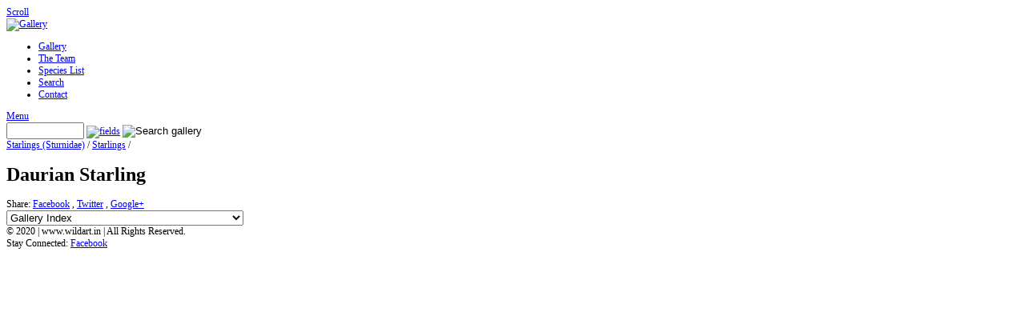

--- FILE ---
content_type: text/html; charset=UTF-8
request_url: https://wildart.in/starlings-sturnidae/starlings/daurian-starling/
body_size: 127521
content:
<!DOCTYPE html>
<html>
<head>
	<meta charset="UTF-8" />
		<script type="text/javascript" src="/zp-core/js/jquery.js"></script>
		<script type="text/javascript" src="/zp-core/js/encoder.js"></script>
	<script type="text/javascript" src="/zp-core/js/tag.js"></script>
		<link type="text/css" rel="stylesheet" href="/zp-core/zp-extensions/tag_suggest/tag.css" />
		<script type="text/javascript">
		// <!-- <![CDATA[
		var _tagList = [".","(C) {WildArt.in}","(Streptopelia tranquebarica)","*Gestreepte Buulbuul","*Malabarschmied","*Гималайская пеночка","*Синеухий зимородок","&#xA;","&#xA; (mewa) śmieszka","&#xA; (perkoz) zausznik","&#xA; aasiankalliopääsky","&#xA; aasiankoskikara","&#xA; aasiannakkeli","&#xA; aasianpalmukiitäjä","&#xA; aasianturturikyyhky","&#xA; aavikkokultarinta","&#xA; Abanico Pechipinto","&#xA; Accenteur alpin","&#xA; Accipiter","&#xA; Accipitridae","&#xA; ACCIPITRIFORMES","&#xA; Acentor Alpino","&#xA; Acrocephalidae","&#xA; Acrocephalus","&#xA; Aegithina","&#xA; Aegithinidae","&#xA; Afghanstenpikker","&#xA; Agateador del Himalaya","&#xA; Agateador Moteado","&#xA; Agrobate roux","&#xA; Aguila Milana","&#xA; Aguila-azor Perdicera","&#xA; Aguililla Calzada","&#xA; Aguilucho Pálido","&#xA; Agujeta Escolopácea","&#xA; Aigle botté","&#xA; Aigle de Bonelli","&#xA; Aigle noir","&#xA; Albanella reale","&#xA; Alcaraván Picogrueso Indio","&#xA; Alcotán Europeo","&#xA; Aleksanderparakitt","&#xA; aleksandretta himalajska","&#xA; aleksandretta większa","&#xA; alexander himalájsky","&#xA; alexander veľký","&#xA; Alexandersittich","&#xA; alexandr černohlavý","&#xA; alexandr velký","&#xA; Alexandrine Parakeet","&#xA; Almindelig Kjove","&#xA; Alpejernspurv","&#xA; Alpenbraunelle","&#xA; Alpenheggenmus","&#xA; Alpine Accentor","&#xA; Alpjärnsparv","&#xA; alppirautiainen","&#xA; Alzacola Rojizo","&#xA; Anade Azulón","&#xA; Anas","&#xA; Anatidae","&#xA; Ansar Chico","&#xA; Anser","&#xA; ANSERIFORMES","&#xA; Anthus","&#xA; Apodidae","&#xA; APODIFORMES","&#xA; Aquila","&#xA; Aquila di Bonelli","&#xA; Aquila fasciatus","&#xA; Aquila minore","&#xA; Aquila nera","&#xA; Archibebe Claro","&#xA; Ardeidae","&#xA; arovarpushaukka","&#xA; aroviiriäinen","&#xA; Arrendajo Cabecinegro","&#xA; Arrendajo Euroasiático","&#xA; Ashy Wood Pigeon","&#xA; Ashy Wood-pigeon","&#xA; Asian Palm Swift","&#xA; Asian Palm-swift","&#xA; Asiapalmeseiler","&#xA; Asiatisk Palmesejler","&#xA; Asiatisk palmseglare","&#xA; Asiatisk Vandstær","&#xA; Asio","&#xA; Assiolo indiano","&#xA; Autillo Indio","&#xA; Avefría Coliblanca","&#xA; Aves","&#xA; Avetorillo Común","&#xA; Avetoro Común","&#xA; Avión Oscuro","&#xA; Avión Zapador","&#xA; Aythya","&#xA; Aziatische Palmgierzwaluw","&#xA; Aziatische Valkuil","&#xA; Backsvala","&#xA; bączek (zwyczajny)","&#xA; bąk (zwyczajny)","&#xA; Bändelstenknäck","&#xA; Bar-tailed Treecreeper","&#xA; barbet kotlárik","&#xA; Barbetto ramatore","&#xA; Barbu à plastron rouge","&#xA; Barbudo Calderero","&#xA; Barn Swallow","&#xA; batalion","&#xA; Baumfalke","&#xA; Baumpieper","&#xA; bažant lesklý","&#xA; Bécassin à long bec","&#xA; Beccogrosso alimacchiate","&#xA; Bengalensegler","&#xA; Bergdrossel","&#xA; Bergeronnette citrine","&#xA; Bergpieper","&#xA; Bergroodmus","&#xA; Berta persiana","&#xA; Besra","&#xA; Besrahauk","&#xA; Besrahök","&#xA; Besrasperber","&#xA; Besrasperwer","&#xA; Bigia grossa orientale","&#xA; bilbil białolicy","&#xA; bilbil czerwonoplamy","&#xA; Birdlife Redlist 2012 Verion 5: LEAST CONCERN","&#xA; Birdlife Redlist 2012 Verion 5: NOT RECOGNISED","&#xA; Birdlife Redlist 2012 Verion 5: VULNERABLE","&#xA; Birds of India","&#xA; Bisbita Alpino","&#xA; Bisbita Arbóreo","&#xA; Bisbita Campestre","&#xA; Bjergpiber","&#xA; Blå kärrhök","&#xA; Blå Kærhøg","&#xA; Black Eagle","&#xA; Black Francolin","&#xA; Black Stork","&#xA; Black-chinned Babbler","&#xA; Black-headed Gull","&#xA; Black-headed Jay","&#xA; Black-hooded Oriole","&#xA; Black-necked Grebe","&#xA; Blauwe Kiekendief","&#xA; Blewittkauz","&#xA; Blongios nain","&#xA; Blyth\'s Reed Warbler","&#xA; Blyth\'s Reed-warbler","&#xA; błotniak zbożowy","&#xA; bocian čierny","&#xA; bocian czarny","&#xA; Boerenzwaluw","&#xA; bojovník bahenný","&#xA; Bonelli\'s Eagle","&#xA; Bontbekplevier","&#xA; Boompieper","&#xA; Boomvalk","&#xA; Booted Eagle","&#xA; Borstellijstergaai","&#xA; Borstenhäherling","&#xA; Bossteenuil","&#xA; Botaurus","&#xA; Brachpieper","&#xA; bramborníček šedý","&#xA; Braunbauchflughuhn","&#xA; brehuľa hnedá","&#xA; brehuľa sivohrdlá","&#xA; břehule říční","&#xA; brežník dlhozobý","&#xA; brhlík gaštanový","&#xA; brhlík kaštanovobřichý","&#xA; Broget Skadedrossel","&#xA; Brown Dipper","&#xA; Brown Hawk-Owl","&#xA; Bruine Boomklever","&#xA; Brun spökuggla","&#xA; Brun strömstare","&#xA; Brunbuget Sandhøne","&#xA; Brunbukad flyghöna","&#xA; Brunbuksandhøne","&#xA; Brunfossekall","&#xA; Brunørelattertrost","&#xA; Brushane","&#xA; brzegówka (zwyczajna)","&#xA; brzegówka szarogardła","&#xA; bučiačik močiarny","&#xA; bučiak veľký","&#xA; budníček malinký","&#xA; budníček menší","&#xA; Búho Campestre","&#xA; Buizerd","&#xA; bukač velký","&#xA; bukáček malý","&#xA; Bulbul à joues blanches","&#xA; Bulbul à ventre rouge","&#xA; bulbul bělolící","&#xA; Bulbul Cafre","&#xA; Bulbul Cariblanco","&#xA; Bulbul culorosso","&#xA; Bulbul dell\'Himalaya","&#xA; bulbul šupinkový","&#xA; Buntflügelhäherling","&#xA; Burhinidae","&#xA; buřňák perský","&#xA; burzyk perski","&#xA; Busard Saint-Martin","&#xA; Busardo Ratonero","&#xA; Buscarla Pintoja","&#xA; Buschrohrsänger","&#xA; Buse variable","&#xA; Buskrørsanger","&#xA; Busksångare","&#xA; Busksanger","&#xA; Buskvagtel","&#xA; Buskvaktel","&#xA; Buteo","&#xA; Butor étoilé","&#xA; bylbyl himalájsky","&#xA; bylbyl hnedý","&#xA; Caille nattée","&#xA; čajka smejivá","&#xA; Calandro comune","&#xA; Camachuelo Alimoteado","&#xA; Camachuelo Cejirrosado","&#xA; Camachuelo Escarlata","&#xA; Camachuelo Frentirrojo","&#xA; Canapino di Sykes","&#xA; Canard colvert","&#xA; Cannaiola di Blyth","&#xA; Cannareccione stentoreo","&#xA; čáp černý","&#xA; čapľovec strakatý","&#xA; Capuchino Punteado","&#xA; Capucin damier","&#xA; Carpodacus","&#xA; Carricerín Real","&#xA; Carricero de Blyth","&#xA; Carricero Estentóreo","&#xA; Casarca","&#xA; Casarca comune","&#xA; Certhia","&#xA; Certhiidae","&#xA; červenák obočnatý","&#xA; červenák sipahi","&#xA; červenák škvrnitokrídly","&#xA; červenák vrchovský","&#xA; chaluha příživná","&#xA; Charadriidae","&#xA; CHARADRIIFORMES","&#xA; Charadrius","&#xA; Charlatán Barrado","&#xA; Charlatán Coronicastaño","&#xA; Charlatán Variegado","&#xA; Chestnut-bellied Nuthatch","&#xA; Chestnut-bellied Sandgrouse","&#xA; Chestnut-crowned Laughingthrush","&#xA; Chevalier aboyeur","&#xA; Chevêche forestière","&#xA; Chochín Común","&#xA; chochlačka bielooká","&#xA; Chorlitejo Chico","&#xA; Chorlitejo Grande","&#xA; chřástal kropenatý","&#xA; chřástal vodní","&#xA; chriašť bodkovaný","&#xA; chriašteľ vodný","&#xA; Chroicocephalus","&#xA; cíbik bielochvostý","&#xA; Cicogna nera","&#xA; Ciconia","&#xA; Ciconiidae","&#xA; CICONIIFORMES","&#xA; Cigogne noire","&#xA; Cigüeña Negra","&#xA; Cimitarra Carirrufa","&#xA; Cincle de Pallas","&#xA; Cinclidae","&#xA; Cinclus","&#xA; Cipaye écarlate","&#xA; Circus","&#xA; Citrine Wagtail","&#xA; Citroenkwikstaart","&#xA; Citronärla","&#xA; Citronvipstjert","&#xA; Ciuffolotto roseo alimacchiate","&#xA; Ciuffolotto roseo cigliarosa","&#xA; Ciuffolotto roseo fronterossa","&#xA; Civetta di foresta","&#xA; Clamorous Reed Warbler","&#xA; Clamorous Reed-warbler","&#xA; Codaforcuta macchiato","&#xA; Codaforcuta minore","&#xA; Codaventaglio pettomacchiato","&#xA; Codorniz Coromandélica","&#xA; Collalba Afgana","&#xA; Collared Scops-owl","&#xA; Colombaccio cenerino","&#xA; Colombar commandeur","&#xA; Columba","&#xA; Columbidae","&#xA; COLUMBIFORMES","&#xA; Combatiente","&#xA; Combattant varié","&#xA; Combattente","&#xA; Common Buzzard","&#xA; Common Chiffchaff","&#xA; Common Grasshopper Warbler","&#xA; Common Grasshopper-warbler","&#xA; Common Greenshank","&#xA; Common Ringed Plover","&#xA; Coppersmith Barbet","&#xA; Corriere grosso","&#xA; Corriere piccolo","&#xA; Corvidae","&#xA; Cotorra Alejandrina","&#xA; Cotorra del Himalaya","&#xA; Coturnix","&#xA; CR","&#xA; Crab Plover","&#xA; Crab-plover","&#xA; Cuculidae","&#xA; CUCULIFORMES","&#xA; Culicicapa","&#xA; Cutrettola testagialla orientale","&#xA; cvrčilka zelená","&#xA; Cypsiurus","&#xA; czajka stepowa","&#xA; Dalmatian Pelican","&#xA; Dendrocitta","&#xA; Dendrogazza grigia","&#xA; Dendrogazza rossiccia","&#xA; Digesvale","&#xA; Djungelbuskvaktel","&#xA; dlask skvrnitokřídlý","&#xA; Droma","&#xA; Dromadidae","&#xA; Dromas","&#xA; Drome ardéole","&#xA; drozd brávník","&#xA; drozd dlhozobý","&#xA; drozd dlouhozobý","&#xA; drozd trskota","&#xA; drozdek konipasí","&#xA; drozdek skvrnitohřbetý","&#xA; drozdoń długodzioby","&#xA; drozdówka rdzawa","&#xA; Dschungelwachtel","&#xA; Dubbeltrast","&#xA; Duetrost","&#xA; Duinpieper","&#xA; Dumetia","&#xA; Dusky Crag Martin","&#xA; Dusky Crag-martin","&#xA; Dvärgörn","&#xA; Dvärgrördrom","&#xA; Dvärgsångare","&#xA; Dværggås","&#xA; Dværghejre","&#xA; Dværgløvsanger","&#xA; Dværgørn","&#xA; Dværgskoggerdue","&#xA; Dverggås","&#xA; Dvergkløftstjert","&#xA; Dverglo","&#xA; Dvergørn","&#xA; Dvergrørdrum","&#xA; Dwergarend","&#xA; Dwerggans","&#xA; Dwergtjiftjaf","&#xA; dymówka","&#xA; dytík křivozobý","&#xA; dzięcioł zielonosiwy","&#xA; dziwonia czerwonogardła","&#xA; dziwonia różowobrewa","&#xA; dziwonia różowobrzucha","&#xA; dziwonia szkarłatna","&#xA; Eastern Orphean Warbler","&#xA; Eichelhäher","&#xA; Eichenlaubsänger","&#xA; Einfarbschwalbe","&#xA; Énicure nain","&#xA; Énicure tacheté","&#xA; Enicurus","&#xA; Épervier besra","&#xA; Épervier shikra","&#xA; Erythropygia","&#xA; Esacus","&#xA; Estornino Rosado","&#xA; Estrildidae","&#xA; Étourneau roselin","&#xA; Eurasian Bittern","&#xA; Eurasian Hobby","&#xA; Eurasian Jay","&#xA; Eurasian Wren","&#xA; Falco","&#xA; Falco pellegrino","&#xA; Falconidae","&#xA; FALCONIFORMES","&#xA; Falkenkauz","&#xA; Fältpiplärka","&#xA; Faucon hobereau","&#xA; Faucon pèlerin","&#xA; Fauvette orphéane","&#xA; Feldschwirl","&#xA; Felsengimpel","&#xA; Ferruginous Duck","&#xA; Fjällgås","&#xA; Fjällig munia","&#xA; Fläckig klyvstjärt","&#xA; Fläckträdkrypare","&#xA; Fläckvingad rosenfink","&#xA; Fleckenbrust-Fächerschwanz","&#xA; Fleckengimpel","&#xA; Fleckenkernbeißer","&#xA; Fleckenscherenschwanz","&#xA; Flekkbrystviftestjert","&#xA; Flekkjernebiter","&#xA; Flekkløftstjert","&#xA; Flekkvingerosenfink","&#xA; Flussregenpfeifer","&#xA; Forapaglie castagnolo","&#xA; Forapaglie macchiettato","&#xA; Forest Owlet","&#xA; Fou masqué","&#xA; Francolin noir","&#xA; Francolín Ventrinegro","&#xA; Francolino nero","&#xA; Francolinus","&#xA; Frankolijnkwartel","&#xA; frankolín obecný","&#xA; frankolin obrożny","&#xA; frankolín tmavý","&#xA; Fringillidae","&#xA; Fringuello scarlatto","&#xA; Fuligule nyroca","&#xA; Gaai","&#xA; Gabbiano comune","&#xA; GALLIFORMES","&#xA; Ganga à ventre brun","&#xA; Ganga Moruna","&#xA; Ganga Moteada","&#xA; Ganga tacheté","&#xA; Gärdsmyg","&#xA; Garrulax","&#xA; Garrulax erythrocephalus","&#xA; Garrulax lineatus","&#xA; Garrulax variegatus","&#xA; Garrulaxe à tête rousse","&#xA; Garrulaxe barré","&#xA; Garrulaxe varié","&#xA; Garrulo mentonero","&#xA; Garrulo panciafulva","&#xA; Garrulo scimitarra guanceruggine","&#xA; Garrulo sghignazzante caponocciola","&#xA; Garrulo sghignazzante lineato","&#xA; Garrulo sghignazzante variegato","&#xA; Garrulus","&#xA; Gavilán Besra","&#xA; Gavilán Chikra","&#xA; Gaviota Reidora","&#xA; Gærdesmutte","&#xA; Geai des chênes","&#xA; Geai lancéolé","&#xA; Geelpootpapegaaiduif","&#xA; Geoorde Fuut","&#xA; Germano reale","&#xA; gęś mała","&#xA; Gevlekte Boomkruiper","&#xA; Gevlekte Vorkstaart","&#xA; Ghiandaia eurasiatica","&#xA; Ghiandaia testanera","&#xA; Gjerdesmett","&#xA; Glansfasan","&#xA; glezg chichotavý","&#xA; Gluttsnäppa","&#xA; Gluttsnipe","&#xA; głuptak maskowy","&#xA; Gobemouche à tête grise","&#xA; Golden Bush Robin","&#xA; Golden Bush-robin","&#xA; Goldschwanz","&#xA; Golondrina Colilarga","&#xA; Golondrina Común","&#xA; gołąb białobrzuchy","&#xA; gołąb jasnoszyi","&#xA; Gorrión Rutilante","&#xA; Goudstaart","&#xA; Grå buskskvätta","&#xA; Grå Bynkefugl","&#xA; Grå Træskade","&#xA; Gråand","&#xA; Gråhodedue","&#xA; Gråhodefluesnapper","&#xA; Gråhovedet Fluesnapper","&#xA; Gråhuvad solflugsnappare","&#xA; Grand Gravelot","&#xA; Grand Œdicnème","&#xA; Grandule del Senegal","&#xA; Grandule panciacastana","&#xA; Gransångare","&#xA; Gransanger","&#xA; Gräsand","&#xA; Gräshoppssångare","&#xA; Gråskjære","&#xA; Gråspætte","&#xA; Gråspett","&#xA; Graubrust-Baumelster","&#xA; Graukopf-Kanarienschnäpper","&#xA; Grauschmätzer","&#xA; Grauspecht","&#xA; Gråvingad fnittertrast","&#xA; Gråvingelattertrost","&#xA; Græshoppesanger","&#xA; Great Bittern","&#xA; Great Stone-curlew","&#xA; Great Thick-knee","&#xA; Grèbe à cou noir","&#xA; Greinkryper","&#xA; Gresshoppesanger","&#xA; Grey Bush Chat","&#xA; Grey Bushchat","&#xA; Grey Treepie","&#xA; Grey-faced Woodpecker","&#xA; Grey-headed Canary-flycatcher","&#xA; Grey-headed Woodpecker","&#xA; Grey-throated Martin","&#xA; Grijs Paapje","&#xA; Grijsborstboomekster","&#xA; Grijskopparkiet","&#xA; Grijskopspecht","&#xA; Grijskopvliegenvanger","&#xA; Grimpereau de l’Himalaya","&#xA; Grimpereau tacheté","&#xA; Grive draine","&#xA; Grive montagnarde","&#xA; Groenpootruiter","&#xA; Gros-bec à ailes tachetées","&#xA; Großer Schlammläufer","&#xA; Grote Alexanderparkiet","&#xA; Grote Griel","&#xA; Grote Grijze Snip","&#xA; Grote Langsnavellijster","&#xA; Grote Lijster","&#xA; grubodziób czarnogrzbiety","&#xA; GRUIFORMES","&#xA; Grünschenkel","&#xA; Gufastore bruno","&#xA; Gufo di palude","&#xA; Guldnäktergal","&#xA; Gulfotad grönduva","&#xA; Gullskvett","&#xA; Gulvingelattertrost","&#xA; Gylden Blåstjert","&#xA; Gyldenhalset Papegøjedue","&#xA; Gyldenvinget Skadedrossel","&#xA; haarapääsky","&#xA; Habichtsadler","&#xA; Haematospiza","&#xA; Hägerpipare","&#xA; Halcón Peregrino","&#xA; Haldenhuhn","&#xA; Halsbandfrankolin","&#xA; Halsbåndsdværghornugle","&#xA; harmaapäätikka","&#xA; harmaatasku","&#xA; haukkapöllö","&#xA; Haukørn","&#xA; Havikarend","&#xA; Hættemåge","&#xA; Heckensänger","&#xA; Hekkskvett","&#xA; helmikiipijä","&#xA; Hen Harrier","&#xA; Heteroglaux","&#xA; Heterophasia","&#xA; Hettemåke","&#xA; Hibou des marais","&#xA; Hieraaetus","&#xA; hiirihaukka","&#xA; Himalajabaumläufer","&#xA; Himalajaboomkruiper","&#xA; Himalajabülbül","&#xA; Himalajaglansfazant","&#xA; himalajankaija","&#xA; himalajannärhi","&#xA; himalajanpunavarpunen","&#xA; himalajanpyrstötimali","&#xA; himalajanpyy","&#xA; Himalayabulbyl","&#xA; Himalayabylbyl","&#xA; Himalayamonal","&#xA; Himalayan Bulbul","&#xA; Himalayan Monal","&#xA; Himalayaparakit","&#xA; Himalayaparakitt","&#xA; Himalayarosenfink","&#xA; Himalayasittich","&#xA; Himalayaskadedrossel","&#xA; Himalayaskrike","&#xA; Himalayataube","&#xA; Himalayaträdkrypare","&#xA; Himalayaträdskata","&#xA; Himalayatræløber","&#xA; hindustaninpöllö","&#xA; Hippolais","&#xA; Hippolais rama","&#xA; Hirondelle à gorge grise","&#xA; Hirondelle à longs brins","&#xA; Hirondelle concolore","&#xA; Hirondelle de rivage","&#xA; Hirondelle rustique","&#xA; Hirundinidae","&#xA; Hirundo","&#xA; Hirundo concolor","&#xA; Hökörn","&#xA; holub fialovoramenný","&#xA; holub kouřový","&#xA; holub plavohlavý","&#xA; holub pobelavý","&#xA; holub sněžný","&#xA; Høgeørn","&#xA; hrdlička jihoasijská","&#xA; hrdlička krátkochvostá","&#xA; hrdlička kropenatá","&#xA; hrdlička perlokrká","&#xA; huiluviherkyyhky","&#xA; huppukuhankeittäjä","&#xA; huppuviidakkoharakka","&#xA; hus malá","&#xA; husa malá","&#xA; husice rezavá","&#xA; Hvidkindet Bulbul","&#xA; Hvidklire","&#xA; Hvidøjet And","&#xA; Hvitøyeand","&#xA; hýl hnědobřichý","&#xA; hýl růžovobrvý","&#xA; hýl šarlatový","&#xA; hýl skvrnitokřídlý","&#xA; Hypolaïs rama","&#xA; Ictinaetus","&#xA; idänorfeuskerttu","&#xA; Iduna","&#xA; Indian Golden Oriole","&#xA; Indian Scops Owl","&#xA; Indien-Zwergohreule","&#xA; Indienpirol","&#xA; Indische Dwergooruil","&#xA; Indische Karekiet","&#xA; Indische Malkoha","&#xA; Indische Oeverzwaluw","&#xA; Indische Rotszwaluw","&#xA; Indische Zwarte Arend","&#xA; Indisk kragdvärguv","&#xA; Indisk Sortørn","&#xA; Indisk trädskata","&#xA; intianjora","&#xA; intianpaksujalka","&#xA; Iora à queue blanche","&#xA; Iora codabianca","&#xA; Iora Coliblanca","&#xA; isokauluskaija","&#xA; isonokkarastas","&#xA; Ixobrychus","&#xA; jara bielochvostá","&#xA; jarabička džungľová","&#xA; jaskółka brunatna","&#xA; jaskółka rdzawogłowa","&#xA; jastrab besra","&#xA; jastrab šikra","&#xA; Jernskvett","&#xA; jerzyk jaskółczy","&#xA; jespák bojovný","&#xA; jora černohlavá","&#xA; Jorduggla","&#xA; Jordugle","&#xA; jouhipääsky","&#xA; Jungle Bush Quail","&#xA; Jungle Bush-quail","&#xA; kachna divoká","&#xA; kačica divá","&#xA; kalous pustovka","&#xA; kalužiak sivý","&#xA; Kampfläufer","&#xA; kaňa sivá","&#xA; káně lesní","&#xA; kanelivarpunen","&#xA; Kanelsparv","&#xA; Kanelspurv","&#xA; Karamelltimal","&#xA; Karmaugle","&#xA; Kastanienkleiber","&#xA; Kastanjebuget Spætmejse","&#xA; Kastanjenötväcka","&#xA; Kastanjespettmeis","&#xA; Kaukasussteinschmätzer","&#xA; kaulushaikara","&#xA; Kaveldunsångare","&#xA; kazarka hrdzavá","&#xA; kazarka rdzawa","&#xA; Kemphaan","&#xA; keptuška běloocasá","&#xA; kiharapelikaani","&#xA; kiljuhanhi","&#xA; kilkkuseppä","&#xA; kirjonaurutimali","&#xA; kląskawka szara","&#xA; Kleine Jager","&#xA; Kleine Plevier","&#xA; Kleine Vorkstaart","&#xA; Kobbersmed","&#xA; kobuz","&#xA; koivupunavarpunen","&#xA; Kokmeeuw","&#xA; kolcodziób czarnobrody","&#xA; kolibiarik borievkový","&#xA; kolibiarik čipčavý","&#xA; komarówka szarogłowa","&#xA; konipas citronový","&#xA; Kopersmid","&#xA; Kopparslagarbarbett","&#xA; kôrarka bodkovaná","&#xA; Kornweihe","&#xA; koroptev sněžní","&#xA; kôrovník dlhozobý","&#xA; kowalik kasztanowaty","&#xA; Krabbeæder","&#xA; Krabbeeter","&#xA; Krabbentriel","&#xA; krabożer","&#xA; Krabplevier","&#xA; Kragedue","&#xA; Kragegrønndue","&#xA; krahujec besra","&#xA; krahujec šikra","&#xA; krasnosójkowiec paskowy","&#xA; krasnosójkowiec szaroskrzydły","&#xA; krasnosójkowiec złotoskrzydły","&#xA; Krauskopfpelikan","&#xA; křepelka černoprsá","&#xA; křepelka křovinná","&#xA; křivozobka rezavolící","&#xA; Kroeskoppelikaan","&#xA; krogulec mały","&#xA; krogulec orientalny","&#xA; kropiatka","&#xA; Krøllpelikan","&#xA; Krøltoppet Pelikan","&#xA; Krumnebbtriel","&#xA; Krushuvad pelikan","&#xA; krzyżówka (zwyczajna)","&#xA; kukačka indická","&#xA; kukuła płowa","&#xA; kulík piesočný","&#xA; kulík písečný","&#xA; kulík říční","&#xA; kulík riečny","&#xA; kulon wielkodzioby","&#xA; kulorastas","&#xA; kultasiipitimali","&#xA; kultasinipyrstö","&#xA; Kupferschmied","&#xA; kurtnik rdzawy","&#xA; Kustlabb","&#xA; kuvik lesný","&#xA; kwokacz","&#xA; Labbe parasite","&#xA; Labbo","&#xA; ľabtuška hôrna","&#xA; ľabtuška poľná","&#xA; ľabtuška vrchovská","&#xA; Lachmöwe","&#xA; Ladusvala","&#xA; Landsbyugle","&#xA; Landsvale","&#xA; Långnäbbad beckasinsnäppa","&#xA; Långnäbbad rosenfink","&#xA; Långnäbbad trast","&#xA; Langnæbbet Drossel","&#xA; Langnæbbet Sneppeklire","&#xA; Langnebbekkasinsnipe","&#xA; Langnebbtrost","&#xA; Laridae","&#xA; Lärkfalk","&#xA; Larus","&#xA; Larus ridibundus","&#xA; lastovička hnedohlavá","&#xA; lastovička moriónová","&#xA; lastovička obyčajná","&#xA; Lavandera Cetrina","&#xA; Låvesvale","&#xA; Lærkefalk","&#xA; LC","&#xA; LEAST CONCERN","&#xA; Leigrijze Houtduif","&#xA; Leiothrichidae","&#xA; lejsek šedohlavý","&#xA; Lerkefalk","&#xA; Lerva des neiges","&#xA; lerva snežná","&#xA; Lerwa","&#xA; Lesser White-fronted Goose","&#xA; ležiak krabožravý","&#xA; Lille Kløfthale","&#xA; Lille Præstekrave","&#xA; Limnodromus","&#xA; linduška horská","&#xA; linduška lesní","&#xA; linduška úhorní","&#xA; Little Bittern","&#xA; Little Forktail","&#xA; Little Ringed Plover","&#xA; Locustella","&#xA; Locustelle tachetée","&#xA; Locustellidae","&#xA; Lodolaio eurasiatico","&#xA; Lonchura","&#xA; Long-billed Dowitcher","&#xA; Long-billed Thrush","&#xA; Lophophore resplendissant","&#xA; Lophophorus","&#xA; Loriot à capuchon noir","&#xA; Loriot indien","&#xA; luhtahuitti","&#xA; luhtakana","&#xA; Luì disadorno","&#xA; Luì piccolo","&#xA; lumikyyhky","&#xA; luolakahlaaja","&#xA; Lusciniole à moustaches","&#xA; lutniczka wschodnia","&#xA; Malaienadler","&#xA; Malcoa sirkir","&#xA; Malcoha sirkir","&#xA; malkoha piesková","&#xA; Mallard","&#xA; Mariskenrohrsänger","&#xA; Markpiber","&#xA; Markpiplerke","&#xA; Marouette ponctuée","&#xA; Marshall\'s Iora","&#xA; Martinet batassia","&#xA; Masked Booby","&#xA; Maskentölpel","&#xA; Maskergent","&#xA; Maskesule","&#xA; Masksula","&#xA; Mästersångare","&#xA; Mäusebussard","&#xA; Megalaima","&#xA; Megalaimidae","&#xA; merikihu","&#xA; Merlo acquaiolo bruno","&#xA; metsäkirvinen","&#xA; Mindre klyvstjärt","&#xA; Mindre strandpipare","&#xA; Mirlo-acuático Pardo","&#xA; Misteldrossel","&#xA; Mistle Thrush","&#xA; mníška muškátová","&#xA; mniszka muszkatowa","&#xA; Mochuelo de Blewitt","&#xA; modraczek złotawy","&#xA; modravec zlatý","&#xA; modruška oranžová","&#xA; Moineau rutilant","&#xA; Monachella gropparossa","&#xA; Monal Colirrojo","&#xA; Monal dell\'Himalaya","&#xA; monal lesklý","&#xA; Moorente","&#xA; Moretta tabaccata","&#xA; Mörk klippsvala","&#xA; Mosehornugle","&#xA; Mosquitero Común","&#xA; Mosquitero Sencillo","&#xA; Motacilla","&#xA; Motacillidae","&#xA; moták pilich","&#xA; Mouette rieuse","&#xA; Moustached Warbler","&#xA; Mørk Klippesvale","&#xA; Munia pettosquamato","&#xA; Muscicapidae","&#xA; Muskaatvink","&#xA; Muskatbronzemännchen","&#xA; Muskatfinke","&#xA; Muskatnonne","&#xA; mustafrankoliini","&#xA; mustahaikara","&#xA; mustakaulauikku","&#xA; Musvåge","&#xA; Musvåk","&#xA; muuttohaukka","&#xA; Mycerobas","&#xA; Myrhauk","&#xA; Myrrikse","&#xA; myšiak hôrny","&#xA; myšiarka močiarna","&#xA; myszołów (zwyczajny)","&#xA; naamiosuula","&#xA; naamioviidakkoharakka","&#xA; närhi","&#xA; naurulokki","&#xA; NEAR THREATENED","&#xA; Nepaldue","&#xA; Ninox","&#xA; Nínox Pardo","&#xA; Ninoxe hirsute","&#xA; nokinokkavarpunen","&#xA; Northern Harrier","&#xA; NOT RECOGNISED","&#xA; Nötskrika","&#xA; Nøtteskrike","&#xA; NR","&#xA; NT","&#xA; nummikirvinen","&#xA; nuolihaukka","&#xA; Oca lombardella minore","&#xA; Occhione maggiore","&#xA; Oenanthe","&#xA; Oeverzwaluw","&#xA; Oie naine","&#xA; Ökenflyghöna","&#xA; Okerskjære","&#xA; olśniak himalajski","&#xA; Oostelijke Orpheusgrasmus","&#xA; Oostelijke Roodstaarttapuit","&#xA; orel indomalajský","&#xA; orel jestřábí","&#xA; orel nejmenší","&#xA; Orientalsk Hættepirol","&#xA; Orientalsk Høgeugle","&#xA; Orientfalkugle","&#xA; Orientgylling","&#xA; Orientpirol","&#xA; oriešok obyčajný","&#xA; Oriolidae","&#xA; Oriolo monaco","&#xA; Oriolus","&#xA; orlik malajski","&#xA; Ormvråk","&#xA; orol jastrabovitý","&#xA; orol malý","&#xA; orol štíhly","&#xA; Oropéndola Encapuchada","&#xA; Oropéndola India","&#xA; orzeł południowy","&#xA; orzełek (włochaty)","&#xA; osmankäämikerttunen","&#xA; Östliche Orpheusgrasmücke","&#xA; ostříž lesní","&#xA; Otus","&#xA; Págalo Parásito","&#xA; pahtapunavarpunen","&#xA; pakistanintimali","&#xA; Pallaswasseramsel","&#xA; Paloma Cenicienta","&#xA; Paloma Nival","&#xA; panenka muškátová","&#xA; Pantana eurasiatica","&#xA; Papamoscas Cabecigrís","&#xA; papyruskerttunen","&#xA; Papyrussångare","&#xA; Papyrussanger","&#xA; Parasitic Jaeger","&#xA; Pardela Persa","&#xA; Parelhalstortel","&#xA; Pärlhalsduva","&#xA; Parrocchetto alessandrino","&#xA; Parrocchetto testardesia","&#xA; paskownik białosterny","&#xA; Passer","&#xA; Passera rossastra","&#xA; Passeridae","&#xA; PASSERIFORMES","&#xA; pasterz","&#xA; pastier ružový","&#xA; Pastor","&#xA; paszkot","&#xA; pávík indický","&#xA; Pavoncella codabianca","&#xA; Pelecanidae","&#xA; PELECANIFORMES","&#xA; Pelecanus","&#xA; Pélican frisé","&#xA; Pelícano Ceñudo","&#xA; pelikán kadeřavý","&#xA; pelikan kędzierzawy","&#xA; pelikán kučeravý","&#xA; Pellicano riccio","&#xA; pełzacz himalajski","&#xA; pełziec indyjski","&#xA; penica majstrovská","&#xA; pěnice dlouhozobá","&#xA; pensassirkkalintu","&#xA; Perdicilla Golirroja","&#xA; Perdicula","&#xA; Perdicule rousse-gorge","&#xA; Perdiz Lerwa","&#xA; Peregrine Falcon","&#xA; Perlehalsdue","&#xA; Perlekragedue","&#xA; Perlhalstaube","&#xA; Pernice delle nevi","&#xA; Perruche alexandre","&#xA; Perruche de l\'Himalaya","&#xA; Perserlire","&#xA; Persersanger","&#xA; Persian Shearwater","&#xA; persiantasku","&#xA; Persischer Kleinsturmtaucher","&#xA; Persisk lira","&#xA; Persisk Skråpe","&#xA; Persisk stenskvätta","&#xA; Perzische Kleine Pijlstormvogel","&#xA; Petit Gravelot","&#xA; Petit-duc à collier","&#xA; Pettirosso di macchia dorato","&#xA; peukaloinen","&#xA; pěvec ryšavý","&#xA; pěvuška podhorní","&#xA; Phaenicophaeus","&#xA; Phaenicophaeus leschenaultii","&#xA; Phasianidae","&#xA; Philomachus","&#xA; Phylloscopidae","&#xA; Phylloscopus","&#xA; Pic cendré","&#xA; Picchio cenerino","&#xA; Picchio muratore panciacastana","&#xA; Piccione delle nevi","&#xA; Piccione verde piedigialli","&#xA; Picidae","&#xA; PICIFORMES","&#xA; Picogordo Alimoteado","&#xA; Picus","&#xA; pierwiosnek","&#xA; Pigeon cendré","&#xA; Pigeon des neiges","&#xA; Pigliamosche canarino testagrigia","&#xA; pikkuhaarapyrstö","&#xA; pikkuhaikara","&#xA; pikkukotka","&#xA; pikkunaurutimali","&#xA; pikkutiltaltti","&#xA; pikkuturturikyyhky","&#xA; pikkutylli","&#xA; Pilgrimsfalk","&#xA; Pink-browed Rosefinch","&#xA; Pipit des arbres","&#xA; Pipit rousseline","&#xA; Pipit spioncelle","&#xA; Piquero Enmascarado","&#xA; Piro piro pettorossiccio maggiore","&#xA; Pito Cano","&#xA; pitsihaarapyrstö","&#xA; Plain Leaf Warbler","&#xA; Plain Leaf-warbler","&#xA; Plain Martin","&#xA; Plettet Kløfthale","&#xA; Plettet Rørvagtel","&#xA; Plettet Sandhøne","&#xA; Plettet Træløber","&#xA; Plettet Viftehale","&#xA; Pletvinget Kernebider","&#xA; Pletvinget Rosenfinke","&#xA; pliszka cytrynowa","&#xA; pluszcz ciemny","&#xA; płochacz halny","&#xA; pobřežník černobílý","&#xA; podgorzałka (zwyczajna)","&#xA; Podiceps","&#xA; Podicipedidae","&#xA; PODICIPEDIFORMES","&#xA; Poiana comune","&#xA; pójdźka leśna","&#xA; polák malý","&#xA; Polluela Pintoja","&#xA; Pomatorhin à joues rousses","&#xA; Pomatorhinus","&#xA; pomorník príživný","&#xA; Porciglione eurasiatico","&#xA; Porrón Pardo","&#xA; Porseleinhoen","&#xA; Porzana","&#xA; potápka černokrká","&#xA; potápka čiernokrká","&#xA; Pouillot modeste","&#xA; Pouillot véloce","&#xA; Prachtlijstergaai","&#xA; prepelica dažďová","&#xA; pŕhľaviar sivý","&#xA; Prikksandhøne","&#xA; Prispolone eurasiatico","&#xA; Procellariidae","&#xA; PROCELLARIIFORMES","&#xA; Prunella","&#xA; Prunellidae","&#xA; przepióreczka dżunglowa","&#xA; przepiórka indyjska","&#xA; Psittacidae","&#xA; PSITTACIFORMES","&#xA; Psittacula","&#xA; pstrogłów żółtogardły","&#xA; Pterocles","&#xA; Pteroclidae","&#xA; Pteroclididae","&#xA; PTEROCLIFORMES","&#xA; Ptyonoprogne","&#xA; Puffin persique","&#xA; Puffinus","&#xA; punakottarainen","&#xA; punakylkitimali","&#xA; punaperäbulbuli","&#xA; Pycnonotidae","&#xA; Pycnonotus","&#xA; Quaglia delle piogge","&#xA; Quaglietta della giungla","&#xA; racek chechtavý","&#xA; Rain Quail","&#xA; raitapyrstökiipijä","&#xA; Rajaløvfugl","&#xA; rákosník hlučnohlasý","&#xA; rákosník pokřovní","&#xA; rákosník tamaryškový","&#xA; Râle d\'eau","&#xA; Rallidae","&#xA; Rallus","&#xA; Ramasanger","&#xA; Ramphastidae","&#xA; Rampichino codabarrata","&#xA; Rampichino macchiato","&#xA; Rascón Europeo","&#xA; Rauchschwalbe","&#xA; Red Collared-dove","&#xA; Red Turtle Dove","&#xA; Red-fronted Rosefinch","&#xA; Red-tailed Wheatear","&#xA; Red-vented Bulbul","&#xA; Regenkwartel","&#xA; Regenwachtel","&#xA; Regnvagtel","&#xA; Regnvaktel","&#xA; Reiherläufer","&#xA; Rhipidura","&#xA; Rhipidura albicollis","&#xA; Rhipidure moucheté","&#xA; Rhipiduridae","&#xA; Riparia","&#xA; Riparia paludicola","&#xA; Röd turkduva","&#xA; Rödbrynad rosenfink","&#xA; Rode Tortel","&#xA; Rödgumpad bulbyl","&#xA; Rödskuldrad parakit","&#xA; Roerdomp","&#xA; Rohrdommel","&#xA; Rondine codafili","&#xA; Rondine comune","&#xA; Rondine montana fosca","&#xA; Rondone delle palme asiatico","&#xA; Roodbuikbuulbuul","&#xA; Roodbuiktimalia","&#xA; Roodbuikzandhoen","&#xA; Roodkoplijstergaai","&#xA; Roodkopmus","&#xA; Roodkruinzwaluw","&#xA; Roodwangkruiplijster","&#xA; Rördrom","&#xA; rorýs palmový","&#xA; Roselin à ailes tachetées","&#xA; Roselin à gorge rouge","&#xA; Roselin à sourcils roses","&#xA; Rosenbrauengimpel","&#xA; Rosenbrystet Rosenfinke","&#xA; Rosenstar","&#xA; Rosenstare","&#xA; Rosenstær","&#xA; Rosse Boomekster","&#xA; Rosse Waaierstaart","&#xA; Rossignol doré","&#xA; Rostand","&#xA; Rostbukstimalia","&#xA; Rostgans","&#xA; Rostkindad sabeltimalia","&#xA; Rostkronad fnittertrast","&#xA; rosvokotka","&#xA; Rosy Starling","&#xA; Rotbauchtimalie","&#xA; Rötelsperling","&#xA; Rotkappenschwalbe","&#xA; Rotscheitelhäherling","&#xA; Rotschultertaube","&#xA; Rotschwanzmonal","&#xA; Rotwangensäbler","&#xA; Rousserolle des buissons","&#xA; Rousserolle stentor","&#xA; Roze Spreeuw","&#xA; Rozebandroodmus","&#xA; Rødbrun Spurv","&#xA; Rødbrynet Rosenfinke","&#xA; Rødgumpbylbyl","&#xA; Rødgumpet Bulbul","&#xA; Rørdrum","&#xA; Rubinfink","&#xA; Ruddy Shelduck","&#xA; Ruff","&#xA; Rufous Sibia","&#xA; Rufous Treepie","&#xA; Rufous-tailed Scrub Robin","&#xA; Rufous-tailed Scrub-robin","&#xA; Ruiseñor Dorado","&#xA; ruostepyrstö","&#xA; ruostesorsa","&#xA; ruostevarpushaukka","&#xA; ruostevatsatimali","&#xA; ruskosotka","&#xA; Rußbülbül","&#xA; Russet Sparrow","&#xA; Rustand","&#xA; Rustbuget Timalie","&#xA; Rustflanket Segltimalie","&#xA; Rustkinnsigdtimal","&#xA; Rustsibia","&#xA; Rusty-cheeked Scimitar Babbler","&#xA; Rusty-cheeked Scimitar-babbler","&#xA; šabľozob červenolíci","&#xA; Sahelzandhoen","&#xA; Salpornis","&#xA; Saltimpalo grigio","&#xA; Sand Martin","&#xA; Sandlo","&#xA; Sandregenpfeifer","&#xA; Sandsvale","&#xA; savannihietakyyhky","&#xA; Saxaulsångare","&#xA; Saxicola","&#xA; Scaly-breasted Munia","&#xA; Scarlet Finch","&#xA; Scharlachgimpel","&#xA; Scharlakansfink","&#xA; Scharlaken Dikbek","&#xA; Schikrasperber","&#xA; Schmarotzerraubmöwe","&#xA; Schneetaube","&#xA; Schwarzhalstaucher","&#xA; Schwarzkappeniora","&#xA; Schwarzkappentimalie","&#xA; Schwarzkinntimalie","&#xA; Schwarzkopfpirol","&#xA; Schwarzstorch","&#xA; Scolopacidae","&#xA; Scricciolo comune","&#xA; sedmihlásek větší","&#xA; sedmohlások svetlobruchý","&#xA; sepelpöllönen","&#xA; Sherpahöna","&#xA; Sherpahøne","&#xA; Shikra","&#xA; Shikrahauk","&#xA; Shikrahök","&#xA; Short-eared Owl","&#xA; Sibia casquée","&#xA; Sibia rossiccia","&#xA; Sibia Rufa","&#xA; sierpodziób rudolicy","&#xA; sieweczka obrożna","&#xA; sieweczka rzeczna","&#xA; sinisorsa","&#xA; sinisuohaukka","&#xA; Sirkarkuckuck","&#xA; Sirkeer Malkoha","&#xA; Sirkeermalkoha","&#xA; Sirkirmalkoha","&#xA; Sitronerle","&#xA; sitruunavästäräkki","&#xA; Sitta","&#xA; Sittelle indienne","&#xA; Sittidae","&#xA; siwerniak","&#xA; Sjalduva","&#xA; skaliarik perzský","&#xA; Skarlagenfink","&#xA; Skarlagenfinke","&#xA; Skiferhovedet Ædelparakit","&#xA; Skogsminervauggla","&#xA; skorec asijský","&#xA; Skovkirkeugle","&#xA; Skovpiber","&#xA; Skovskade","&#xA; Skrattmås","&#xA; Slaty-headed Parakeet","&#xA; Slechtvalk","&#xA; slukovec dlouhozobý","&#xA; Småfläckig sumphöna","&#xA; Smedskjeggfugl","&#xA; Snedue","&#xA; Sneeuwduif","&#xA; Sneeuwpatrijs","&#xA; Snehøne","&#xA; śnieżnik","&#xA; Snöduva","&#xA; Snow Partridge","&#xA; Snow Pigeon","&#xA; Snødue","&#xA; sójka (zwyczajna)","&#xA; sojka čiernohlavá","&#xA; sójka czarnogłowa","&#xA; sojka obecná","&#xA; sojka obyčajná","&#xA; sojka žíhaná","&#xA; sojkovec pestrý","&#xA; sojkovec pospolitý","&#xA; sojkovec žlutokřídlý","&#xA; sójkownik czarnogłowy","&#xA; sokol lastovičiar","&#xA; sokol sťahovavý","&#xA; sokol stěhovavý","&#xA; sokół wędrowny","&#xA; Sordone","&#xA; Sort Frankolin","&#xA; Sort Stork","&#xA; Sorthaget Krattimalie","&#xA; Sorthalset Lappedykker","&#xA; Sorthovedet Skovskade","&#xA; Sortkappet Iora","&#xA; Sortkappet Sibia","&#xA; šoupálek kropenatý","&#xA; šoupálek proužkoocasý","&#xA; sovka dravčí","&#xA; sovka kobcovitá","&#xA; sowica brunatna","&#xA; špaček růžový","&#xA; Spilopelia","&#xA; Spioncello alpino","&#xA; Spot-winged Grosbeak","&#xA; Spot-winged Rosefinch","&#xA; Spotted Crake","&#xA; Spotted Creeper","&#xA; Spotted Dove","&#xA; Spotted Forktail","&#xA; Spotted Sandgrouse","&#xA; Spotted Treecreeper","&#xA; Sprinkhaanzanger","&#xA; srokówka jasnoskrzydła","&#xA; srokówka maskowa","&#xA; sŕpik palmový","&#xA; Stachyridopsis","&#xA; Stachyris","&#xA; Stachyris pyrrhops","&#xA; Stammsteiger","&#xA; Steinsvale","&#xA; Stenostiridae","&#xA; Stentorrohrsänger","&#xA; Stentorsanger","&#xA; stepiar plavobruchý","&#xA; stepiar tmavobruchý","&#xA; stepokur hnědobřichý","&#xA; stepokur saharský","&#xA; stepówka brunatnobrzucha","&#xA; stepówka rudogardła","&#xA; Steppegulbug","&#xA; Steppenspötter","&#xA; Stercorariidae","&#xA; Stercorarius","&#xA; Stigmatopelia","&#xA; Stigmatopelia chinensis","&#xA; Stockente","&#xA; Stokkand","&#xA; Stor Alexanderparakit","&#xA; Stor Præstekrave","&#xA; Stor Triel","&#xA; Storno roseo","&#xA; Större strandpipare","&#xA; straka himálajská","&#xA; straka toulavá","&#xA; strakaňa čiernočelá","&#xA; strakaňa hájová","&#xA; Strandtjockfot","&#xA; Streaked Laughingthrush","&#xA; Strepengaai","&#xA; Streptopelia","&#xA; Strichelhäher","&#xA; Strigidae","&#xA; STRIGIFORMES","&#xA; střízlík obecný","&#xA; Struikrietzanger","&#xA; strzyżyk (zwyczajny)","&#xA; Stummelscherenschwanz","&#xA; Sturnidae","&#xA; Sturnus","&#xA; Sturnus roseus","&#xA; Sula","&#xA; Sula mascherata","&#xA; sula masková","&#xA; Sulidae","&#xA; SULIFORMES","&#xA; Sultansanger","&#xA; Sumpfohreule","&#xA; Sumpvibe","&#xA; Sumpvipa","&#xA; Sumpvipe","&#xA; suohyyppä","&#xA; suokukko","&#xA; suomumanikki","&#xA; suopöllö","&#xA; Svart frankolin","&#xA; Svart stork","&#xA; Svartbröstad vaktel","&#xA; Svarthakad busktimalia","&#xA; Svarthaketimal","&#xA; Svarthalsad dopping","&#xA; Svarthalsdykker","&#xA; Svarthuvad nötskrika","&#xA; Svarthuvad sibia","&#xA; Svartörn","&#xA; Svartørn","&#xA; Svartryggad iora","&#xA; Svartstork","&#xA; Svasso piccolo","&#xA; svrčiak zelenkavý","&#xA; świergotek drzewny","&#xA; świergotek polny","&#xA; świerszczak (zwyczajny)","&#xA; świstunka afgańska","&#xA; sýček lesní","&#xA; syczek długouchy","&#xA; Sykes\'s Warbler","&#xA; Sykes’ Spotvogel","&#xA; Sylvia","&#xA; Sylviidae","&#xA; synogarlica mała","&#xA; synogarlica perłoszyja","&#xA; szlamiec długodzioby","&#xA; Taccocua","&#xA; Tadorna","&#xA; Tadorne casarca","&#xA; Tamarisksanger","&#xA; tamaryszka","&#xA; täplähietakyyhky","&#xA; Tarabilla Gris","&#xA; Tarabusino comune","&#xA; Tarabuso eurasiatico","&#xA; Tarier gris","&#xA; Tarro Canelo","&#xA; Tarsiger","&#xA; Tawny Pipit","&#xA; Tawny-bellied Babbler","&#xA; Témia de Swinhoe","&#xA; Témia vagabonde","&#xA; terej maskový","&#xA; Tigertrekryper","&#xA; tiltaltti","&#xA; Timalí Barbinegro","&#xA; Timalí Ventrirrufo","&#xA; timália čiernobradá","&#xA; timália hrdzavá","&#xA; Timalie à bec rouge","&#xA; Timalie à ventre roux","&#xA; timálie černobradá","&#xA; timálie indická","&#xA; timálie šedokřídlá","&#xA; Timaliidae","&#xA; timáliovec čiapočkatý","&#xA; timáliovec pásikavý","&#xA; timáliovec pestrý","&#xA; Tjiftjaf","&#xA; Topino comune","&#xA; Tordela","&#xA; Tordo beccolungo","&#xA; törmäpääsky","&#xA; Torrentero Chico","&#xA; Torrentero Moteado","&#xA; Tórtola Cabecigrís","&#xA; Tórtola Moteada","&#xA; Tortora dal collare asiatica","&#xA; Tortora macchiata","&#xA; Tourterelle à tête grise","&#xA; Tourterelle tigrine","&#xA; töyhtöloistofasaani","&#xA; Trådhalesvale","&#xA; Trädnäktergal","&#xA; Trädpiplärka","&#xA; Trådstjärtsvala","&#xA; Traquet de Perse","&#xA; trasochvost žltohlavý","&#xA; Trænattergal","&#xA; Træskade","&#xA; Tree Pipit","&#xA; Trepador Indio","&#xA; Trepiplerke","&#xA; Treron","&#xA; trerón žltonohý","&#xA; treron złotoszyi","&#xA; Tringa","&#xA; Trochalopteron","&#xA; Troglodyte mignon","&#xA; Troglodytes","&#xA; Troglodytidae","&#xA; Tropfenflughuhn","&#xA; trsteniarik dlhozobý","&#xA; trsteniarik krovinový","&#xA; trsteniarik tamariškový","&#xA; trzciniak głośny","&#xA; tuhkakyyhky","&#xA; tulitaviokuurna","&#xA; tundrakurppelo","&#xA; Tüpfelsumpfhuhn","&#xA; Turdidae","&#xA; Turdus","&#xA; tylli","&#xA; Tyvjo","&#xA; Uferschwalbe","&#xA; Urraca Gris","&#xA; Urraca Vagabunda","&#xA; Usignolo d\'Africa","&#xA; uszatka błotna","&#xA; valkoposkibulbuli","&#xA; valkoviklo","&#xA; Vandrefalk","&#xA; Vandrikse","&#xA; Vanellus","&#xA; Vanneau à queue blanche","&#xA; Vannpiplerke","&#xA; Vannrikse","&#xA; Variegated Laughingthrush","&#xA; Västlig fnittertrast","&#xA; Vattenpiplärka","&#xA; Vattenrall","&#xA; vejárnik perlavoprsý","&#xA; Velduil","&#xA; Vencejo Palmero Asiático","&#xA; vestár prilbatý","&#xA; víchrovník perzský","&#xA; vidličiarka bodkovaná","&#xA; vidličiarka malá","&#xA; viidakkopensasviiriäinen","&#xA; viirukäki","&#xA; viitakerttunen","&#xA; viitasieppo","&#xA; Vinago Patigualdo","&#xA; Vitögd dykand","&#xA; vlaštovka dlouhoocasá","&#xA; vlaštovka obecná","&#xA; vlaštovka tmavá","&#xA; Vlekbuikwaaierstaart","&#xA; Vlekvleugeldikbek","&#xA; vlha kapucňová","&#xA; vlha mangová","&#xA; vodnár hnedý","&#xA; vodouš šedý","&#xA; Voltolino","&#xA; vousák zvučnohlasý","&#xA; vrabec rezavý","&#xA; vrabec ryšavý","&#xA; vrchárka červenkavá","&#xA; VU","&#xA; VULNERABLE","&#xA; vuorikirvinen","&#xA; vuorikotka","&#xA; výreček indický","&#xA; výrik obojkový","&#xA; wachlarzówka obrożna","&#xA; Wanderbaumelster","&#xA; Wanderfalke","&#xA; Wasserralle","&#xA; Water Pipit","&#xA; Water Rail","&#xA; Waterpieper","&#xA; Waterral","&#xA; Weißschwanzkiebitz","&#xA; Wenkbrauwroodmus","&#xA; White-spotted Fantail","&#xA; White-tailed Iora","&#xA; White-tailed Lapwing","&#xA; White-throated Fantail","&#xA; widłogon mały","&#xA; widłogon plamisty","&#xA; Wilde Eend","&#xA; wilga złotogrzbieta","&#xA; wilga złotoplama","&#xA; Winter Wren","&#xA; Winterkoning","&#xA; Wire-tailed Swallow","&#xA; Witoogeend","&#xA; Witstaartkievit","&#xA; Witwangbuulbuul","&#xA; wodnik (zwyczajny)","&#xA; Woudaap","&#xA; wróbel cynamonowy","&#xA; wydrzyk ostrosterny","&#xA; Yellow-footed Green Pigeon","&#xA; Yellow-footed Green-pigeon","&#xA; zaganiacz afgański","&#xA; Zampullín Cuellinegro","&#xA; Zarcero de Sykes","&#xA; zaroślówka","&#xA; Zaunkönig","&#xA; Zilpzalp","&#xA; Zitronenstelze","&#xA; žlna sivá","&#xA; žltorítka ryšavá","&#xA; žltuška sivohlavá","&#xA; žluna šedá","&#xA; žluva černokápá","&#xA; złotorzytka perska","&#xA; Zoothera","&#xA; Zorzal Charlo","&#xA; Zorzal Piquilargo","&#xA; Zwarte Frankolijn","&#xA; Zwarte Ooievaar","&#xA; Zwarte Waterspreeuw","&#xA; Zwartkapiora","&#xA; Zwartkapsibia","&#xA; Zwartkinboomtimalia","&#xA; Zwartkoprietzanger","&#xA; Zwartkopwielewaal","&#xA; Zwergadler","&#xA; Zwergdommel","&#xA; Zwerggans","&#xA; Zwerglachtaube","&#xA; Александров кольчатый попугай","&#xA; Алый вьюрок","&#xA; Альпийская завирушка","&#xA; Американский бекасовидный веретенник","&#xA; Белоглазый нырок","&#xA; Белогорлая веерохвостка","&#xA; Белогрудый голубь","&#xA; Белоножка","&#xA; Белохвостая пигалица","&#xA; Белощёкий бюльбюль","&#xA; Береговушка","&#xA; Болотная сова","&#xA; Большая выпь","&#xA; Большая рифовая авдотка","&#xA; Большой улит","&#xA; Бурая оляпка","&#xA; Водяной пастушок","&#xA; Волчок","&#xA; Восточноорфейская славка","&#xA; Галстучник","&#xA; Гималайская пищуха","&#xA; Гималайская сойка","&#xA; Гималайский кольчатый попугай","&#xA; Гималайский монал","&#xA; Голуболицая олуша","&#xA; Горный земляной дрозд","&#xA; Горный конёк","&#xA; Деревенская ласточка","&#xA; Деряба","&#xA; Джунглевый перепел","&#xA; Думеция","&#xA; Желтоголовая трясогузка","&#xA; Желтоногий зелёный голубь","&#xA; Златогузая каменка","&#xA; Золотохвостый соловей","&#xA; Иглоногая сова","&#xA; Индийская древесная сорока","&#xA; Индийская иволга","&#xA; Индийская кустарниковая кукушка","&#xA; Индийский пальмовый стриж","&#xA; Индийский перепелятник","&#xA; Иранская пеночка","&#xA; Канюк","&#xA; Каштановогрудый поползень","&#xA; Короткохвостая горлица","&#xA; Короткохвостый поморник","&#xA; Крапивник","&#xA; Краснобровая чечевица","&#xA; Красноголовая кустарница","&#xA; Красноголовый бородастик","&#xA; Красноклювый стахирис","&#xA; Краснощёкая кривоклювая тимелия","&#xA; Красный вьюрок","&#xA; Кряква","&#xA; Кудрявый пеликан","&#xA; Лесной конёк","&#xA; Лесной сыч","&#xA; Малый зуёк","&#xA; Нильская пищуха","&#xA; Нитехвостая ласточка","&#xA; Обыкновенный сверчок","&#xA; Огарь","&#xA; Одноцветная скалистая ласточка","&#xA; Озёрная чайка","&#xA; Орёл-карлик","&#xA; Орёл-яйцеед","&#xA; Ошейниковая совка","&#xA; Пеночка-теньковка","&#xA; Пепельный голубь","&#xA; Персидский буревестник","&#xA; Пестрокрылая кустарница","&#xA; Пестрокрылый горный дубонос","&#xA; Пискулька","&#xA; Погоныш","&#xA; Полевой конёк","&#xA; Полевой лунь","&#xA; Полосатая тимелия","&#xA; Пятнистая вилохвостка","&#xA; Пятнистая горлица","&#xA; Пятнистая чечевица","&#xA; Рачья ржанка","&#xA; Розовобрюхий настоящий бюльбюль","&#xA; Розовый скворец","&#xA; Рыжебрюхий рябок","&#xA; Рыжий воробей","&#xA; Садовая камышевка","&#xA; Сапсан","&#xA; Седой дятел","&#xA; Сенегальский рябок","&#xA; Сероголовая комароловка","&#xA; Серогрудая древесная сорока","&#xA; Серый чекан","&#xA; Снежная куропатка","&#xA; Сойка","&#xA; Тонкоклювая камышевка","&#xA; Тугайный соловей","&#xA; Турач","&#xA; Туркестанская камышевка","&#xA; Турухтан","&#xA; Тювик","&#xA; Чеглок","&#xA; Черноголовая иволга","&#xA; Черногрудый перепел","&#xA; Черношапочная йора","&#xA; Черношапочная цветная тимелия","&#xA; Черношейная поганка","&#xA; Чёрный аист","&#xA; Чешуйчатая амадина","&#xA; Южная бормотушка","&#xA; Ястребиный орёл","&#xA;&#xA; LEAST CONCERN","&#xA;Gandhinagar","&#xA;Hydrobatidae (Storm Petrels)&#xA; Hydrobatidae","&#xA;Persian Shearwater (Puffinus persicus)&#xA; Puffinus persicus","12 Kilo","17 Kilo","17 Kilometers","56 Kilo","65 Kilo","65 Kilometers","Aalscholver","Aasgier","aasianiibishaikara","aasiankoskikara","aasiannakkeli","aasianpalokärki","aasianpyhäiibis","aasianrakonokka","aasianrilli","aasiansatulahaikara","aasiansininärhi","aasiantöyhtötikka","aasianturturikyyhky","aasianuuttukyyhky","aasianvihervarpunen","aavikkohaukka","aavikkojuoksija","aavikkokiuru","aavikkokultarinta","aavikkopensastasku","aavikkotasku","aavikkotulkku","Abanico Gorgiblanco","Abanico Pechipinto","Abanico Ventrigualdo","Abbott\'s Babbler","Abbott\'s Babbler (Malacocincla abbotti)","Abejaruco Barbiazul","Abejaruco Coliazul","Abejaruco Esmeralda","Abelharuco-de-cauda-azul","Aberrant Bush Warbler","Aberrant Bush Warbler (Horornis flavolivaceus)","Abibe-sociável","Abroscopus","Abroscopus albogularis","Abroscopus schisticeps","Abroscopus superciliaris","abu","Accenteur à gorge noire","Accenteur à poitrine rousse","Accenteur alpin","accentor","Accentors","Accentors (Prunellidae)","Accipiter","Accipiter badius","Accipiter nisus","Accipiter trivirgatus","Accipiter virgatus","Accipitridae","Accipitridae (Hawks Kites and Eagles)","Accipitridae (Kites Hawks and Eagles)","ACCIPITRIFORMES","Acentor Alpino","Acentor gorginegro","Acentor Pechirrufo","Aceros","Aceros nipalensis","Açık Gagalı Öksekuşu","Açık yeşil çalıbülbülü","Acridotheres","Acridotheres fuscus","Acridotheres ginginianus","Acridotheres grandis","Acridotheres tristis","Acritillas","Acritillas indica","Acrocephalidae","Acrocephalidae (Reed warblers and allies)","Acrocephalus","Acrocephalus agricola","Acrocephalus bistrigiceps","Acrocephalus melanopogon","Actinodura","Actinodura egertoni","Actinodura nipalensis","Actinodura strigula","Actinodura waldeni","Actitis","Actitis hypoleucos","Acvilă de munte","Acvilă țipătoare mare","Adalaj","adams\'s snowfinch","Adi balıqcıl","Adi bildirçin","Adi buruqboyun","Adi göycəqarğa","Adi qaçağan","Adi qaşqaldaq","Adi tənbəlcüllüt","Adi təqibçi","Adlerbussard","Ådselgrib","adult","Aegithalidae","Aegithalidae (Bushtits)","Aegithalos","Aegithalos bonvaloti","Aegithalos concinnus","Aegithalos iouschistos","Aegithina","Aegithina nigrolutea","Aegithina tiphia","Aegithinidae","Aegithinidae (Ioras)","Aegypius","Aegypius monachus","Aethopyga","Aethopyga gouldiae","Aethopyga ignicauda","Aethopyga nipalensis","Aethopyga saturata","Aethopyga siparaja","Aethopyga vigorsii","Agachadiza Chica","Agachadiza Colirrara","Agachadiza común","Agateador Moteado","Agraphospiza","Agraphospiza rubescens","ägretthäger","Agró blanc","Agró roig","Aguatero Bengalí","Aguia manchada","Aguia pescadora","Aguia real","Águia-cobreira","Águia-malhada","águia-pescadora","Águia-pesqueira","Águia-real","Àguila cridanera","Águila culebrera europea","Àguila daurada","Aguila Esteparia","Águila glayadora","Aguila Imperial Oriental","Àguila marcenca","Águila montañesa","Águila moteada","Àguila pescadora","Aguila Rapaz","Águila Real","Aguila-azor Montañesa","Aguila-azor Variable","Aguila-azor Ventrirroja","Aguililla Calzada","Aguilucho Pío","Ahate gorrizta","Ahate mokozabala","Ahmedabad","Ahmedabad Outskirts","Aigle à ventre roux","Aigle botté","Aigle criard","Aigle des steppes","Aigle huppé","Aigle impérial","Aigle montagnard","Aigle ravisseur","Aigle royal","Aigrette à gorge blanche","Aigrette des récifs","Airone bianco maggiore","Airone cenerino","Airone rosso","Airone schistaceo","Airone striato","Ajmer","Ak açıkgaga","Ak göğüslü su yelvesi","Ak gözlü ötleğen","Ak Gözlü Tesa","Ak kanatlı baştankara","Ak kaşlı arapbülbülü","Ak kaşlı fulvetta","Ak kulaklı arapbülbülü","Ak kumkuşu","Ak kuyruklu iora","Ak pelikan","Ak tepeli çinte","Akalat à poitrine tachetée","Akça cılıbıt","Åkersanger","Al göğüslü barbet","Alaca baykuş","Alaca kızılkuyruk","Alaca leylek","Alaca yalıçapkını","Alap-alap Kawah","Álarcos csér","Alasığırcık","alaudala","Alaudala raytal","Alaudidae","Alaudidae (Larks)","Albanella bianconera","Alcaraván indio","Alcaraván Picogrueso Indio","Alcaraván piquigrueso indio","alcaravão-indiano","Alcaudón Pardo","Alcaudón Schach","Alcedinidae","Alcedinidae (Kingfishers)","Alcedininae","Alcedo","Alcedo atthis","Alcedo hercules","Alcedo meninting","Alción Acollarado","Alción Capirotado","Alción de Esmirna","Alcippe","Alcippe castaneceps","Alcippe chrysotis","Alcippe cinerea","Alcippe dubia","Alcippe poioicephala","Alcippe rufogularis","Alcippe vinipectus","Alcotán cuellirrojo","Alectoris","Alectoris chukar","Aleksander","aleksandretta himalajska","aleksandretta obrożna","aleksandretta różana","aleksandretta seledynowa","alexander himalájsky","alexander malý","alexander ružovoprsý","alexander sivý","Alexanderparakit","Alexanderparkiet","alexandr malý","alexandr růžový","alexandr šedý","Alexandrine Parakeet (Psittacula eupatria)&#xA; Psittacula eupatria","Aligot rogenc","Alimoche común","All Rights Reserved","Allike","Allocco","Allocco bruno","Allodola codarossiccia","Allodola del deserto","Allodola passero capinera","Allodola passero capocenere","Allotrie à ventre roux","Allotrie de Ripley","Allotrie verte","Alondra cantarina","Alophoixus","Alophoixus flaveolus","Alouette calandrelle","Alouette chanteuse","Alouette monticole","Alouette raytal","Alp çərənçisi","Alpejernspurv","Alpekrage","Alpekråke","Alpenbraunelle","Alpenheggenmus","Alpenkraai","Alpenkrähe","Alpin sångare","Alpine Accentor","Alpine Accentor (Prunella collaris)","Alpine Accentor (Prunella collaris)&#xA; Prunella collaris","Alpine Chough","Alpine Chough (Pyrrhocorax graculus)","Alpinis erškėtžvirblis","Alpjärnsparv","Alpkråka","alppirautiainen","alppivaris","Alpski popić","Altai Accentor","Altai Accentor (Prunella himalayana)","Altın rengi bülbül","Altın şakrak","Alvéola-amarela","Amalinis strazdas","Amandava","Amandava amandava","Amandava bermeya","amandava bodkovaná","Amandava formosa","amandava olivová","Amandava Rojo","Amaurornis","Amaurornis akool","Amaurornis bicolor","Amaurornis phoenicurus","Amiltxori txikia","Ammomane à queue rouge","Ammomane isabelline","Ammomanes","Ammomanes deserti","Ammomanes phoenicura","ampuhaukka","Amreli","Amritsar","Amur Falcon","Amur Falcon (Falco amurensis)","Anade Azulón","Anand","Anas","Anas acuta","Anas clypeata","Anas crecca","Anas penelope","Anas platyrhynchos","Anas poecilorhyncha","Anas querquedula","Anas strepera","Anastomus","Anastomus oscitans","Anatidae","Anatidae (Ducks Geese and Swans)","Andaman and Nicobar","Andaman and Nicobar Islands","Andaman and Nicobar Islands Endemic","Andaman Bulbul","Andaman Bulbul (Pycnonotus fuscoflavescens)","Andaman Cuckooshrike","Andaman Cuckooshrike (Coracina dobsoni)","Andaman Drongo","Andaman Drongo (Dicrurus andamanensis)","Andaman Flowerpecker","Andaman Flowerpecker (Dicaeum virescens)","Andaman Green Pigeon","Andaman Green Pigeon (Treron chloropterus)","Andaman Islands","Andaman Islands Endemic","Andaman Shama","Andaman Shama (Copsychus albiventris)","Andaman Treepie","Andaman Treepie (Dendrocitta bayleii)","Andaman White-headed Starling","Andaman Woodpecker","Andaman Woodpecker (Dryocopus hodgei)","andorinha-das-rochas-escura","andorinha-do-bosque-cinzenta","andorinhão-das-palmeiras-asiático","Ànec canyella","Ànec cullerot comú","Angıt","Anhinga","Anhinga melanogaster","anhinga rezavá","Anhinga roux","anhinga tmavobruchá","Anhingidae","Anhingidae (Anhingas darters)","Aninga Común (Oriental)","Aninga comune","Anorrhinus","Anorrhinus austeni","Anqut","Ansar Careto","Ansar Chico","Ánsar indio","Anser","Anser albifrons","Anser anser","Anser erythropus","Anser indicus","Anseriformes","Anteojitos Oriental","Anthipes","Anthipes monileger","Anthracoceros","Anthracoceros albirostris","Anthracoceros coronatus","Anthropoides","Anthropoides virgo","Anthus","Anthus hodgsoni","Anthus nilghiriensis","Anthus roseatus","Anthus rufulus","Anthus similis","Anthus sylvanus","Antigone","Antzandobi arrea","Aplonis","Aplonis panayensis","Apodidae","Apodidae (Swifts)","APODIFORMES","Apus","Apus affinis","Apus nipalensis","Apvaliasnapis plaukikas","Aquila","Aquila anatraia maggiore","Aquila chrysaetos","Aquila clanga","Aquila delle steppe","Aquila Eagle","Aquila fasciatus","Aquila heliaca","Aquila imperiale","Aquila minore","Aquila nipalensis","Aquila pennata","Aquila rapace","Aquila rapax","Aquila reale","Aquila_heliaca","Aquila&#xA;Surprise Me&#xA;Previous&#xA;Gurney\'s Eagle&#xA;Next&#xA;Wedge-tailed Eagle","Aquilastore montano","Aquilastore panciarossiccia","Aquilastore variabile","Arabazozo gorrizta","arablira","Arachnothera","Arachnothera longirostra","Arachnothera magna","Arañero Chico","Arañero Estriado","Arborophila","Arborophila torqueola","Arceúcha común","Archibebe Común","Archibebe Moteado","Archibebe Oscuro","Ardea","Ardea alba","Ardea cinerea","Ardea purpurea","Ardea_cinerea","Ardeidae","Ardeidae (Herons Bitterns)","Ardenna","Ardenna carneipes","Ardeola","Ardeola grayii","Ardeotis","Ardeotis nigriceps","Arenaria interpres","Arendbuizerd","Argya","Argya earlei","Argya malcolmi","Argya striata","Argya subrufa","Arieshama","Arnvákur","arohiirihaukka","arohyyppä","arokotka","arovarpushaukka","Arrano arrantzalea","Arrano beltza","Arrano pikarta","Arrano sugezalea","Arrendajo Cabecinegro","Arrenga Común","Arrenga de Malabar","Arrenga Indio","Arrenga siffleur","Artamidae","Artamidae (Woodswallows)","Artamo Ceniciento","Artamus","Artamus fuscus","Artamus leucorynchus","Árugla","Arunachal Pradesh","Arundinax","Arundinax aedon","Asgrijze Buulbuul","ashy","Ashy Bulbul","Ashy Bulbul (Hemixos flavala)","Ashy Drongo","Ashy Drongo (Dicrurus leucophaeus)
 Dicrurus leucophaeus","Ashy Drongo (Dicrurus leucophaeus)","Ashy Prinia","Ashy Prinia (Prinia socialis)","Ashy Swallow-shrike","Ashy Wood Pigeon","Ashy Wood Pigeon (Columba pulchricollis)","Ashy Wood Pigeon (Columba pulchricollis)&#xA; Columba pulchricollis","Ashy Woodswallow","Ashy Woodswallow (Artamus fuscus)","ashy-crowned finch-lark","Ashy-crowned Sparrow-Lark","Ashy-crowned Sparrow-Lark (Ashy-crowned Finch-Lark)","Ashy-crowned Sparrow-Lark (Eremopterix griseus)","ashy-fronted bearded bulbul","Ashy-headed Green Pigeon","Ashy-headed Green Pigeon (Treron phayrei)","Ashy-throated Warbler","Ashy-throated Warbler (Phylloscopus maculipennis)","Asia","asiagapenebb","Asiagjøk","Asian","Asian Barred Owlet","Asian Barred Owlet (Glaucidium cuculoides)","Asian Black Bulbul","Asian Brown Flycatcher","Asian Brown Flycatcher (Muscicapa dauurica)","Asian Desert Warbler","Asian Desert Warbler (Sylvia nana)","Asian dipper","Asian Dollarbird","Asian Dowitcher","Asian Dowitcher (Limnodromus semipalmatus)","Asian Drongo-cuckoo","Asian Emerald Cuckoo","Asian Emerald Cuckoo (Chrysococcyx maculatus)","Asian emerald dove","Asian Fairy-bluebird","Asian Fairy-bluebird (Irena puella)","Asian Glossy Starling","Asian Glossy Starling (Aplonis panayensis)","Asian House Martin","Asian House Martin (Delichon dasypus)","Asian Koel","Asian Koel (Eudynamys scolopaceus)&#xA;&#x9;&#x9;&#x9; Eudynamys scolopaceus","Asian Magpie","Asian Open-billed Stork","Asian Openbill","Asian Openbill (Anastomus oscitans)","Asian Palm Swift","Asian Palm Swift (Cypsiurus balasiensis)","Asian Palm Swift (Cypsiurus balasiensis)&#xA; Cypsiurus balasiensis","Asian Palm-swift","Asian Paradise Flycatcher","Asian Paradise Flycatcher (Terpsiphone paradisi)","Asian Paradise-flycatcher","Asian Pied Starling","Asiapalmeseiler","Asiasvartstrupe","Asiatic dipper","Asiatic lark","Asiatisk drongogök","asiatisk gapnäbbsstork","Asiatisk kalanderlärka","Asiatisk Natravn","Asiatisk palmseglare","Asiatisk paradisflugsnappare","Asiatisk Paradismonark","Asiatisk smaragdgök","Asiatisk Vandstær","Asio","Asio flammeus","Askedrongo","Askesvalestær","Asketornskade","Askkronad finklärka","Assam","assaminuunilintu","Assamzwergsäbler","Assiolo orientale","Assiolo pallido","Astralasian Grass Owl","Asurfluesnapper","Asya büyük yalıçapkını","Asya Palmiye Ebabili","Asya yazılı serçe baykuşu","at Pandad lake","atacador-do-mato-pequeno","Athene","Athene brama","Atmaca","åtselgribb","attacking","Auðnadepill","Aufrany comú","Austen\'s Brown Hornbill","Austen\'s Brown Hornbill (Anorrhinus austeni)","Austernfischer","Australian Grass Owl","Autillo chino","Autillo montano","Autillo Oriental","Autillo Persa","Avadavat","Avadavats","Ave del trópico de pico rojo","Avėdra","Avefría Fluvial","Avefría Malabar","Avefría sociable","Avelaiona común","Averla boschereccia comune","Averla boschereccia maggiore","Averla bruna","Averla codalunga","Averla cuculo alinere","Averla cuculo maggiore","Averla cuculo testanera","Averla pigliamosche alibarrate","Aves","Avetorillo canelo","Avetorillo Chino","Avetorillo Común","Avetorillo Negro","avian","Aviceda","Aviceda leuphotes","Avifauna","Avifauna of India","Avión Nepalí","Avión Oscuro","avocet","Avocets and Stilts","Avutarda Hubara","Avutarda India","Avvoltoio beccolungo","Avvoltoio monaco","Axtittlingur","Ayayái euroasiáticu","Aythya","Aythya ferina","Aythya fuligula","Aythya marila","Aythya nyroca","Aziatische Goudplevier","Aziatische Kuifarend","Aziatische Palmgierzwaluw","Aziatische Paradijsmonarch","Aziatische Roodborsttapuit","Aziatische Valkuil","Azijska mala sova","Azijska palmina čiopa","Azijska sova ribar","Azijska srebrnokljuna zeba","Azijska šupljokljuna roda","Azijski sveti ibis","Azulenta alpina","Azurmonark","Azuurniltava","Azuurvliegenvanger","B. g. crassirostris","Baardmeestimalia","Babbler","Babblers","Babblers (Sylviidae)","Babblers (Timaliidae)","Babblers and Scimitar Babbler (Timaliidae)","Babblers and Scimitar Babblers (Timaliidae)","Babblers Scimitar Babblers (Timaliidae)","bączek","bączek cynamonowy","bączek czarny","bączek żółtawy","bagiewnik białopierśny","Bågnäbbad sabeltimalia","Baikal Teal","Baikal Teal (Sibirionetta formosa)","Baillon\'s Crake","Baillon\'s Crake (Porzana pusilla)","Bajana","Bajszos sármány","Bakarni kovač (barbet)","Balbuzard pêcheur","Balestruccio del Nepal","Balinė pelėda","Balık baykuşu","Balık kartalı","Balıq bayquşu","Balkáni gerle","Ballerina gialla","Baltaausis bulbiulis","Baltais gārnis","Bambangan Merah","bambusieppokerttu","bambutimali","Band-tailed Fish Eagle","Bandad springhöna","Banded Bay Cuckoo","Banded Bay Cuckoo (Cacomantis sonneratii)","Bändersiva","Båndflueeter","Båndspringvaktel","Bandstjärtad gökduva","Bandvingad flugätare","Bangalore","Bangau Sandang-lawe","Bangladesh","Bank Myna","Bank Myna (Acridotheres ginginianus)","Banni","bar-headed Goose","Bar-headed Goose (Anser indicus)","Bar-pouched Wreathed Hornbill","Bar-tailed Godwit","Bar-tailed Godwit (Limosa lapponica)","Bar-tailed Treecreeper","Bar-tailed Treecreeper (Certhia himalayana)","Bar-tailed Treecreeper (Certhia himalayana)&#xA; Certhia himalayana","Bar-throated Minla","Bar-throated Minla (Actinodura strigula)","Bar-throated Minla (Minla strigula)","Bar-throated Siva","Bar-winged Flycatcher-shrike","Bar-winged Flycatcher-shrike (Hemipus picatus)","Bar-winged Wren-Babbler","Bar-winged Wren-Babbler (Spelaeornis troglodytoides)","Bara Kilo","Barbagianni comune","barbet","barbet červenozobý","barbet kotlárik","barbet malabársky","barbet modrohlavý","barbet pestrý","barbet škvrnitý","barbet zelený","Barbets","Barbets (Megalaimidae)","Barbetto golablu","Barbetto guancebianche","Barbetto lineato","Barbetto maggiore","Barbetto ramatore","Barbetto testabruna","Barbu à gorge bleue","Barbu à plastron rouge","Barbu à tête brune","Barbu de Ceylan","Barbu géant","Barbu rayé","Barbu vert","Barbudo Cabecipardo","Barbudo Calderero","Barbudo Cariblanco","Barbudo de Garganta Carmín","Barbudo Gorgiazul","Barbudo Grande","Barbudo Listado","Barn","Barn Owl","Barn Owls","Barn Owls (Tytonidae)","Barn Swallow","Barn Swallow (Hirundo rustica)","Barn Swallow (Hirundo rustica)&#xA; Hirundo rustica","Barn Swallow, Hirundo rustica, Swallows and Martins, Passeriformes, Hirundinidae","Barna gébics","Barna halkapó","Barnacla &#xA;cuellirroja","Barnacla cuellirroja","Barred Buttonquail","Barred Buttonquail (Turnix suscitator)","Barred Cuckoo-Dove","Barred Cuckoo-Dove (Macropygia unchall)","Barrmeisa","Barska šljuka","Barski petlić","Bartgeier","Bartsittich","Barwings","Basamortuko buztanzuria","Basra Yelkovanı","Bastaardarend","batalion","Batallaire","Bătăuș","bathing","Batılı Taçlı Çıvgın","Batrachostomus","Batrachostomus hodgsoni","Batrachostomus moniliger","Bay Owl","Bay Owls","Bay Woodpecker","Bay Woodpecker (Blythipicus pyrrhotis)","Bay-backed Shrike","Bay-backed Shrike (Lanius vittatus)","Bay-banded Cuckoo","Bay-headed Bee-eater","Baya dokumacısı","Baya Weaver","Baya Weaver (Ploceus philippinus)","bayavävare","bayavever","Bayaweber","Bayawever","bažant čiernochrbtý","bażant himalajski","bažant kalij","bažant krvavý","bažant lesklý","bažant škvrnitý","bažantík hrdzavý","Bazas","Bæjakráka","Beach","Bearded Vulture","Bearded Vulture (Gypaetus barbatus)","Bearded Vulture (Lammergeier)","Beautiful Nuthatch","Beautiful Nuthatch (Sitta formosa)","Beautiful Sibia","Beautiful Sibia (Heterophasia pulchella)","Bec-d\'ibis tibétain","Bec-en-ciseaux à collier","Bec-ouvert indien","Becadell comú","Becasina","Bécasseau de l\'Anadyr","Bécasseau maubèche","Bécasseau sanderling","Bécasseau spatule","Bécassine à queue pointue","Bécassine Blanche","Bécassine des marais","Bécassine sourde","Becațină comună","Beccaccia di mare eurasiatica","Beccaccino","Beccaccino codaspillo","Beccaccino dorato comune","Beccafiore beccochiaro","Beccafiore beccogrosso","Beccafiore pettoigneo","Beccamoschino","Beccapesci","Becco a forbice indiano","Becco d\'ibis","Beccolargo codalunga","Becplaner comú","Bedi","Bedi Port","bee","bee-eater","Bee-eaters","Bee-eaters (Meropidae)","behavec plavý","behavec tmavý","běhulík plavý","běhulík rezavoprsý","bekas syberyjski","bekasik","bekasina otavní","bekasina sibiřská","Bekassine","Bela kanja","Bela sprutka","belavica kapucňová","Bele indiarra","Bele txikia","Beločeli deževnik","Beloglava roda","Belogruda barska koka","Belogrudi vodomar","Belooki mišar","Belorepa jora","bělořit pouštní","bělořit proměnlivý","belorítka čiernobradá","Belouhi bulbul","Beltestork","Beltxarga txistularia","Belukwatu Gunung","beluša veľká","Benekli yelvesi","Beneksiz civcivkuşu","Bengaalse Wever","Bengal Dokumacısı","Bengal Florican","Bengal Florican (Houbaropsis bengalensis)","Bengal gözlükçüsü","Bengal Weaver","Bengalenpirol","Bengalenpitta","Bengalensegler","Bengalenweber","Bengalí Rojo","Bengali rouge","Bengalí Verde","Bengalí vermello","Bengali vert","Bengali wouj","Bengali-mosqueado","bengalik czerwony","bengalik oliwkowy","bengalinkutoja","Bengalino comune","Bengalino verde","bengalinpitta","Bengalnattravn","Bengalska tkalja","Bengalskarv","Bengalspett","bengaltriel","Bengaluru","Bengalvävare","Bengalvæver","Bengalvever","Bentet Coklat","Beo","beo malozobý","beo posvätný","Beostare","Beostær","Beranín prietu","Berdantza burubeltza","Bergadler","Bergand","Bergbronzemännchen","Bergbuschsänger","bergdvärguv","Bergeend","Bergente","Bergerddrossel","Bergeronnette des ruisseaux","Bergeronnette printanière","Berghaubenadler","Berghökörn","Bergkalanderleeuwerik","Bergkalanderlerche","Bergkohlmeise","Bergkoolmees","Bergortolan","bergpiplerke","Bergprinia","Bergprinie","Bergrotslijster","Bergseidensänger","bergskogsduva","Bergspör","Bergstruikzanger","Berki veréb","Berkik Ekor-kipas","Berkut","Bernache à cou roux","Bernagorri iluna","Bernat pescaire","berneška rudokrká","bernikla červenokrká","bernikla rdzawoszyja","Beryllbieter","Beryllgjøk","Besra","Besra (Accipiter virgatus)","Besra (Accipiter virgatus)&#xA; Accipiter virgatus","Bewick\'s Swan","Bhagwan Mahavir Wildlife Sanctuary","Bhandup","Bhandup Pumping Station","Bharatpur","Bharatpur Bird Sanctuary","Bhavnagar","Bhimtal","Bhutan","Bhutan Laughingthrush","Bhutan Laughingthrush (Trochalopteron imbricatum)","Bhutanskadedrossel","białorzytka piargowa","białorzytka pustynna","białorzytka zmienna","Biancone","Biancone eurasiatico","Bico de chumbo indiano","Bico-de-chumbo-indiano","Bids of Jaypore Forest","biegus łyżkodzioby","biegus rdzawy","biegus wielki","Bigia grossa orientale","Bijeli Žalar","Bikaner","bilbil białobrewy","bilbil białouchy","bilbil kreskowany","bilbil rubinowy","bilbil zbroczony","bilbil żółtobrzuchy","billed","Bilurico escuro","Bimaculated Lark","Bimaculated Lark (Melanocorypha bimaculata)","Bindenflughuhn","Bindenlaufhühnchen","Bindenschwanztaube","Bird","Bird of Prey","Bird Photography","Bird Sanctuary","Bird_Sanctuary","Birdlife Redlist 2012 Verion 5: CRITICALLY ENDANGERED","Birdlife Redlist 2012 Verion 5: ENDANGERED","Birdlife Redlist 2012 Verion 5: LEAST CONCERN","Birdlife Redlist 2012 Verion 5: NEAR THREATENED","Birdlife Redlist 2012 Verion 5: NOT RECOGNISED","Birdlife Redlist 2012 Verion 5: UNDER REVIEW","Birdlife Redlist 2012 Verion 5: VULNERABLE","Birds","Birds of Ahmedabad","Birds of Andaman","Birds of Andaman - Nicobar","Birds of Andaman and Nicobar Islands","Birds of Andaman Islands","Birds of Andaman Nicobar","Birds of Arunachal Pradesh","Birds of Assam","Birds of Bhavnagar","Birds of Bhimtal","Birds of Chaffi","Birds of Chidiya Tapu","Birds of Dahod","Birds of Dandeli","Birds of Dehing Patkai","Birds of Dehing Patkai Wildlife Sanctuary","Birds of Desert National Park","Birds of Digboi","Birds of Dighal","Birds of Dirang","Birds of Eaglenest","Birds of Eaglenest Wildlife Sanctuary","Birds of Eaglenest WLS","Birds of Eastern Himalayas","Birds of Eravikulam National Park","Birds of Gandhinagar","Birds of Ganeshgudi","Birds of Goa","Birds of great rann of kutchh","Birds of Greater Rann of Kutchh","Birds of GRK","Birds of Gujarat","Birds of Haiderpur Wetland","Birds of Haryana","birds of himachal pradesh","Birds of Himalayas","Birds of Idar","Birds of INDIA","Birds of Jaisalmer","Birds of Jambughoda","Birds of Jammu and Kashmir","Birds of Jamnagar","Birds of Jaypore Forest","Birds of Jia Grassland","Birds of Jodhpur","Birds of Karnataka","Birds of Kaziranga","Birds of Kaziranga National Park","Birds of Kerala","Birds of Kevdi Forest","Birds of Khambhat","Birds of Khasi Hills","Birds of Kheda","Birds of Khonoma","Birds of Kutch","Birds of Kutchh","Birds of Ladakh","Birds of Little Rann of Kutchh","Birds of Lower Dibang Valley","Birds of LRK","Birds of Maguri","Birds of Maguri Bill","Birds of Maguri Grassland","Birds of Maharashtra","Birds of Manas","Birds of Manas National Park","Birds of Manas NP","Birds of Mandala","Birds of Manipur","Birds of Meghalaya","Birds of Mehao Wildlife Sanctuary","Birds of Mishmi Hiils","Birds of Mishmi HIlls","Birds of Mumbai","Birds of Munnar","Birds of Nagaland","Birds of Nainital","Birds of Nalsarovar","Birds of Nameri","Birds of Narcondam Island","Birds of Nava Talav","Birds of North-East","Birds of North-East India","Birds of Ooty","Birds of Ottu Lake","Birds of Pakke Tiger Reserve","Birds of Polo","BIrds of Port Blair","Birds of Prey","Birds of Prey (Accipitridae)","Birds of Prey of India","Birds of Rajasthan","Birds of Rao Jodha Desert Rock Park","Birds of Sally Lake","Birds of Sangti Valley","Birds of Sattal","Birds of Sela Pass","birds of shimla","Birds of Shoal Bay","Birds of Shoolpaneshwar Wildlife Sanctuary","Birds of Shoolpaneshwar WLS","Birds of Tamilnadu","Birds of Tawang","Birds of Thattekad","Birds of the coast of Gujarat","Birds of Thol","Birds of Thol Bird Sanctuary","Birds of Tso Kar","Birds of Udaipur","Birds of Uttar Pradesh","Birds of Uttarakhand","Birds of Vanaj","Birds of Velavadar","Birds of Velavadar National Park","Birds of Velavadar NP","Birds of Veraval","Birds of Walong","Birds of Western Himalayas","Bisbita del Himalaya","Bisbita Piquilargo","Bisbita Rosado","Biserna grlica","Bishnupur","Bisschopsooievaar","Bittern","bitterns","Bitterns and Herons (Ardeidae)","Bitterns Herons and Egrets","Bitters and Herons (Ardeidae)","Bitxac siberià","Bıldırcın","Bjargfeti","Bjeloprsi vodomar","Bjergand","Bjerghortulan","Bjerghøgeørn","Bjergprinina","Bjergvipstjert","Blå Fløjtedrossel","Blå visseltrast","Blåalvefugl","Blåbrillemalkoha","Blábrystingur","black","Black and Orange Flycatcher","Black Baza","Black Baza (Aviceda leuphotes)","Black Bittern","Black Bittern (Dupetor flavicollis)","Black Bulbul","Black Bulbul (Hypsipetes leucocephalus)","Black Drongo","Black Drongo (Dicrurus macrocercus)","Black Drongo, Dicrurus macrocercus, Drongos, Passeriformes, Dicruridae","Black Eagle","Black Eagle (Ictinaetus malaiensis)","Black Eagle (Ictinaetus malayensis)&#xA; Ictinaetus malayensis","Black Francolin","Black Francolin (Francolinus francolinus)","Black Francolin (Francolinus francolinus)&#xA; Francolinus francolinus","Black Ibis","Black Kite","Black Kite (Milvus migrans)","Black Partridge","Black Redstart","Black Redstart (Phoenicurus ochruros)","Black Shag","Black Stork (Ciconia nigra)&#xA; Ciconia nigra","Black-and-orange Flycatcher","Black-and-orange Flycatcher (Ficedula nigrorufa)","Black-and-rufous Flycatcher","Black-and-yellow Grosbeak","Black-and-yellow Grosbeak (Mycerobas icterioides)","Black-backed Forktail","Black-backed Forktail (Enicurus immaculatus)","Black-backed Kingfisher","black-bellied finch-lark","Black-bellied phase","Black-bellied Sandgrouse","Black-bellied Sandgrouse (Pterocles orientalis)","Black-bellied Tern","Black-bellied Tern (Sterna acuticauda)","Black-billed Magpie","Black-breasted Parrotbill","Black-breasted Parrotbill (Paradoxornis flavirostris)","Black-breasted Thrush","Black-breasted Thrush (Turdus dissimilis)","Black-breasted Weaver","Black-breasted Weaver (Bengal Weaver)","Black-breasted Weaver (Ploceus benghalensis)","Black-browed Bushtit","Black-browed Bushtit (Aegithalos bonvaloti)","Black-browed Reed Warbler","Black-browed Tit","Black-capped Kingfisher","Black-capped Kingfisher (Halcyon pileata)","Black-chinned Babbler","Black-chinned Babbler (Stachyridopsis pyrrhops)","Black-chinned Babbler (Stachyridopsis pyrrhops)&#xA; Stachyridopsis pyrrhops","Black-chinned Laughingthrush","Black-chinned Yuhina","Black-chinned Yuhina (Yuhina nigrimenta)","Black-crested Bulbul","Black-crested Bulbul (Pycnonotus flaviventris)","Black-crested Bulbul (Rubigula flaviventris)","black-crowned","Black-crowned Night Heron (Nycticorax nycticorax)","Black-crowned Night-Heron","Black-crowned Sparrow-Lark","Black-crowned Sparrow-Lark (Eremopterix nigriceps)","black-eared kite","Black-faced Bunting","Black-faced Bunting (Emberiza spodocephala)","Black-faced Laughingthrush","Black-faced Laughingthrush (Trochalopteron affine)","Black-faced Treepie","Black-faced Warbler","Black-faced Warbler (Abroscopus schisticeps)","black-headed","Black-headed Bunting","Black-headed Bunting (Emberiza melanocephala)","Black-headed Cuckooshrike","Black-headed Cuckooshrike (Coracina melanoptera)","Black-headed Greenfinch","Black-headed Greenfinch (Chloris ambigua)","Black-headed Gull (Chroicocephalus ridibundus)&#xA; Chroicocephalus ridibundus","Black-headed Ibis","Black-headed Ibis (Threskiornis melanocephalus)","Black-headed Jay","Black-headed Jay (Garrulus lanceolatus)","Black-headed Jay (Garrulus lanceolatus)&#xA; Garrulus lanceolatus","Black-headed Munia","Black-headed Shrike-babbler","Black-headed Shrike-babbler (Pteruthius rufiventer)","Black-hooded Oriole","Black-hooded Oriole (Oriolus xanthornus)","Black-hooded Oriole (Oriolus xanthornus)&#xA; Oriolus xanthornus","Black-lored Tit","Black-naped Monarch","Black-naped Monarch (Hypothymis azurea)","Black-naped Oriole","Black-naped Oriole (Oriolus chinensis)","Black-necked Crane","Black-necked Crane (Grus nigricollis)","Black-necked Grebe","Black-necked Grebe (Podiceps nigricollis)","Black-necked Grebe (Podiceps nigricollis)&#xA; Podiceps nigricollis","Black-necked Stork","Black-necked Stork (Ephippiorhynchus asiaticus)","Black-rumped Flameback","Black-rumped Flameback (Dinopium benghalense)","Black-shouldered Kite","Black-tailed Crake","Black-tailed Crake (Porzana bicolor)","black-tailed Godwit","Black-tailed Godwit (Limosa limosa)","Black-throated Accentor","Black-throated Accentor (Prunella atrogularis)","Black-throated Bushtit","Black-throated Bushtit (Aegithalos concinnus)","black-throated forktail","Black-throated Munia","Black-throated Munia (Lonchura kelaarti)","Black-throated Parrotbill","Black-throated Parrotbill (Suthora nipalensis)","Black-throated Prinia","Black-throated Prinia (Prinia atrogularis)","Black-throated Sunbird","Black-throated Sunbird (Aethopyga saturata)","Black-throated Thrush","Black-throated Thrush (Turdus atrogularis)","Black-throated Tit","Black-throated Tit (Black-throated Bushtit)","black-winged","Black-winged Cuckooshrike","Black-winged Cuckooshrike (Coracina melaschistos)","Black-winged Kite","Black-winged Kite (Elanus caeruleus)","Black-winged Snowfinch","Black-winged Snowfinch (Montifringilla adamsi)","Black-winged Stilt","Black-winged Stilt (Himantopus himantopus)","Black-winged Stilt, Himantopus himantopus, Avocets and Stilts, Charadriiformes, Recurvirostridae","Blackbird","Blackbirds","Blackbuck National Park","Blackish-breasted Babbler","Blådrossel","Bláfjatla","Blåhake","blåhalebieter","Blåhals","blåhätta","Blåhoderødstjert","Bláhrani","Blåkråka","Blákriki","blåkronerødstjert","Blanford\'s Rosefinch","Blanford\'s Rosefinch (Agraphospiza rubescens)","Blanford\'s Snowfinch","Blanford\'s Snowfinch (Pyrgilauda blanfordi)","Blåøret Isfugl","Blåpandet Rødstjert","Blápjátra","Blåplystretrost","Blåråke","Bläsgås","Blåskäggig biätare","Blåskægget Biæder","Blåskjeggbieter","Blässgans","Bläßhuhn","Blassschnabel-Mistelfresser","blåstjärtad biätare","Blåstjärtad minla","Blåstrubet Flagermuspapegøje","Blåstrubet Niltava","Blåstrubet Skægfugl","Blåstrupe","Blåstrupeskjeggfugl","Blåstrupesteintrost","Blåstrupet Flaggermuspapegøye","Blåstrupig barbett","Blåstrupig blåflugsnappare","Blåstrupig fladdermuspapegoja","Blåstrupig rödstjärt","Blåstrupig stentrast","Blåtrast","Blåtrost","Blaubartspint","Blaubrustschnäpper","Blauet comú","Blauflügelhäherling","Blauflügelsiva","Blaukehlchen","Blaukehlschnäpper","Blaukopf-Rotschwanz","Blaumerle","Blauracke","Blauschwanzspint","Blauwangen-Bartvogel","Blauwbaardbijeneter","Blauwborst","Blauwe Pauw","Blauwe Reiger","Blauwe Rotslijster","Blauwkeelbaardvogel","Blauwkeelniltava","Blauwkoproodstaart","Blauwstaartbijeneter","Blauwvleugellijstergaai","Blauwvleugelminla","Blåvingad fnittertrast","Blåvingelattertrost","Blåvingeminla","Blåvinget Minla","Blåvinget Skadedrossel","Bláþyrill","Bledokljuna cvetarka","Bleg Bynkefugl","Bleg Dværghornugle","Blegnæbbet Blomsterpikker","Blek dvärguv","blek stensparv","Bleke Rotsmus","Bleknäbbad blomsterpickare","Bleknebblomsterfugl","bleksteinspurv","Bleshæna","Blisgås","Blishøne","Blitova rumenka","Blodfasan","Blodpirol","Bloedfazant","Blongios à cou jaune","Blongios cannelle","Blongios de Chine","Blongios nain","Blood Pheasant","Blood Pheasant (Ithaginis cruentus)","Blossom-headed Parakeet","Blossom-headed Parakeet (Psittacula roseata)","Blue Magpies","Blue Peafowl","Blue Rock Thrush","Blue Rock Thrush (Monticola solitarius)","Blue Rock-thrush","Blue Whistling Thrush","Blue Whistling Thrush (Myophonus caeruleus)","Blue Whistling-thrush","Blue-bearded Bee-eater","Blue-bearded Bee-eater (Nyctyornis athertoni)","Blue-capped Redstart","Blue-capped Redstart (Phoenicurus coeruleocephala)","Blue-capped Rock Thrush","Blue-capped Rock Thrush (Monticola cinclorhynchus)","Blue-capped Rock-thrush","Blue-cheeked Bee-eater","Blue-cheeked Bee-eater (Merops persicus)","Blue-eared Barbet","Blue-eared Barbet (Psilopogon duvaucelii)","Blue-eared Kingfisher","Blue-eared Kingfisher (Alcedo meninting)","blue-faced booby","Blue-faced Malkoha","Blue-faced Malkoha (Phaenicophaeus viridirostris)","Blue-fronted Redstart","Blue-fronted Redstart (Phoenicurus frontalis)","blue-tailed","Blue-tailed Bee-eater","Blue-tailed Bee-eater (Merops philippinus)","Blue-throated Barbet","Blue-throated Barbet (Megalaima asiatica)","Blue-throated Barbet (Psilopogon asiaticus)","Blue-throated Blue Flycatcher","Blue-throated Blue Flycatcher (Cyornis rubeculoides)","Blue-throated Flycatcher","Blue-winged Laughingthrush","Blue-winged Laughingthrush (Trochalopteron squamatum)","Blue-winged Minla","Blue-winged Minla (Minla cyanouroptera)","Blue-winged Parakeet","Blue-winged Parakeet (Psittacula columboides)","Blue-winged Siva","Bluethroat","Bluethroat (Luscinia svecica)","Blutfasan","Blutpirol","Blyrødstjert","Blyth çütresi","Blyth\'s Kingfisher","Blyth\'s Kingfisher (Alcedo hercules)","Blyth\'s Leaf Warbler","Blyth\'s Leaf Warbler (Phylloscopus reguloides)","Blyth\'s Paradise Flycatcher","Blyth\'s Paradise Flycatcher (Terpsiphone affinis)","Blyth\'s Reed Warbler (Acrocephalus dumetorum)&#xA; Acrocephalus dumetorum","Blyth\'s Rosefinch","Blyth\'s Rosefinch (Carpodacus grandis)","Blyth\'s Starling","Blythgimpel","Blythipicus","Blythipicus pyrrhotis","blythrosenfink","Blyths Roodmus","błotniak czarnogłowy","bobuliar hájový","bobuliar hrubozobý","bobuliar ohnivoprsý","Bocca di rana di Sri Lanka","bocian białoszyi","bocian biały","bocian bielokrký","bocian biely","bocianovec červenonohý","Boerenzwaluw","bojovník bahenný","Bokje","Bondla","Bondla Wildlife Sanctuary","Bondla WLS","Bondol Rawa","Bonelli\'s Eagle","Bonelli\'s Eagle (Aquila fasciata)","Bonelli\'s Eagle (Aquila fasciata)&#xA; Aquila fasciata","Bonte Dwergpatrijs","Bonte Dwergtriller","Bonte Frankolijn","Bonte IJsvogel","Bonte Kiekendief","Bonte Neushoornvogel","Boobooks","booming","Booted Eagle","Booted Eagle (Hieraaetus pennatus)","Booted Eagle (Hieraaetus pennatus)&#xA; Hieraaetus pennatus","Booted Warbler","Booted Warbler (Iduna caligata)","Bopal","Borrelho-de-coleira-interrompida","Borrokalaria","Borstellijstergaai","Borstenhäherling","Borzas gödény","Bosoehoe","Bosuil","Bosveldkwarteltjie","Boszangermees","Bouscarle de montagne","Bouscarle jaune et vert","Bouvreuil à tête rouge","Bouvreuil orangé","Böyük xallı qartal","Boyunçeviren","Boz böğürlü çalıbülbülü","Boz Doğan","Boz serçe","Boz turaç","Boz vağ","Boz yapalaqca","Brachypteryx","Brachypteryx hyperythra","Brachypteryx leucophris","brackish water","bradáčnik modrobradý","Bradan","bradáň žltohlavý","Brahmaanse Steenuil","Brahmakauz","brahmanpöllö","Brahminuggla","Brahminy Duck","Brahminy Kite","Brahminy Kite (Haliastur indus)","Brahminy Starling","Brahminy Starling (Sturnia pagodarum)","bramborníček pouštní","bramborníček šedý","bramborníček sibiřský","Brandgans","Brandhaukur","Brandseeschwalbe","Brandstari","Brandt\'s Mountain Finch","Brandt\'s Mountain Finch (Leucosticte brandti)","Brandugla","Branta","Branta lepagorria","Branta ruficollis","Braunbauchflughuhn","Braunhäherling","Braunkopf-Bartvogel","Braunkopfammer","Braunliest","Braunschmätzer","Braunschnäpper","Braunsteinschmätzer","Braunwangenscharbe","Braunwürger","Bredstribet Kastanjerikse","Breeding","breeding plumage","Brève du Bengale","Brgljez kestenjastog trbuha","brhlík běloocasý","brhlík bielochvostý","brhlík červenozobý","brhlík čiernočelý","brhlík gaštanový","brhlík kašmírsky","brhlík nádherný","brhlík pestrý","brhlík škoricový","Bridled Tern","Bridled Tern (Onychoprion anaethetus)","Brillefugl","Brillemalkoha","Brilleterne","Brilstern","Brita-ossos","Britango","broad","Broad-billed Sandpiper","Broad-billed Sandpiper (Limicola falcinellus)","Broad-billed Warbler","Broad-billed Warbler (Tickellia hodgsoni)","Broadbills","Broadbills (Eurylaimidae)","brodziec nakrapiany","brodziec śniady","Broget Dværgtornskade","Broget Kærhøg","Broget Næsehornsfugl","Broget Riksesneppe","Brokadehane","Bronsdrongo","Bronsedrongo","Bronsekeiserdue","Bronze-winged Jacana (Metopidius indicus)","Bronzed Drongo","Bronzed Drongo (Dicrurus aeneus)","Bronzedrongo","Bronzefruchttaube","Brook\'s Flycatcher","Brown","Brown Accentor","Brown Accentor (Prunella fulvescens)","Brown Boobook","Brown Bullfinch","Brown Bullfinch (Pyrrhula nipalensis)","Brown Bush Warbler","Brown Bush Warbler (Locustella luteoventris)","Brown Bush-hen","Brown Crake","Brown Crake (Amaurornis akool)","Brown Dipper","Brown Dipper (Cinclus pallasii)","Brown Dipper (Cinclus pallasii)&#xA; Cinclus pallasii","Brown Fish Owl","Brown Fish Owl (Ketupa zeylonensis)","Brown Fish-owl","Brown Hawk-Owl","Brown Hawk-Owl (Ninox scutulata)","Brown Hawk-Owl (Ninox scutulata)&#xA; Ninox scutulata","Brown Needletail","Brown Parrotbill","Brown Parrotbill (Cholornis unicolor)","Brown Rock Chat","Brown Rock Chat (Indian Chat)","Brown Rock Chat (Oenanthe fusca)","Brown Rockchat","Brown Shrike","Brown Shrike (Lanius cristatus)","Brown Wood Owl","Brown Wood Owl (Strix leptogrammica)","Brown Wood-owl","Brown-backed Needletail","Brown-backed Needletail (Hirundapus giganteus)","Brown-capped Pygmy Woodpecker","Brown-capped Pygmy Woodpecker (Dendrocopos nanus)","Brown-capped Woodpecker","brown-cheeked alcippe","Brown-cheeked Fulvetta","Brown-cheeked Fulvetta (Alcippe poioicephala)","Brown-flanked Bush Warbler","Brown-flanked Bush Warbler (Horornis fortipes)","Brown-fronted Woodpecker","Brown-fronted Woodpecker (Dendrocoptes auriceps)","Brown-headed Barbet","Brown-headed Barbet (Megalaima zeylanica)","Brown-headed Gull","Brown-headed Gull (Chroicocephalus brunnicephalus)","Brown-throated Fulvetta","Brown-throated Fulvetta (Fulvetta ludlowi)","Brown-throated Treecreeper","brownish-flanked bush warbler","Brownish-flanked Bush-warbler","Brškinka","Bruant à cou gris","Bruant à tête rousse","Bruant de Stewart","Bruant fou","Bruant huppé","Bruant mélanocéphale","Bruant nain","Bruine Boomklever","Bruine Bosuil","Bruine Diksnavelmees","Bruine Klauwier","Bruine Rotsspekvreter","Bruine Visuil","Bruine Vliegenvanger","Bruinkopbaardvogel","Bruinkopgors","Brumăriță de stâncă","Brun Fiskeugle","Brun fiskuv","Brun Fluesnapper","Brun glada","Brun Maina","Brun Natugle","Brun papegojnäbb","Brun Papegøjenæb","Brun spökuggla","brun stenskvätta","Brun strömstare","Brun Svalestær","Brun svalstare","Brun Tornskade","Brun törnskata","Brunbrystet Jernspurv","Brunbuget Mejse","Brunbuget Sandhøne","Brunbuget Stensmutte","Brunbukad flyghöna","Brunbuksandhøne","Brunbuttnebb","Brunfiskeugle","Brunfluesnapper","Brunfossekall","Brunhalet Minla","Brunhodeskjeggfugl","Brunhodespurv","Brunhovedet Skægfugl","Brunhovedet Værling","Brunhuvad barbett","Brunisset Flagspætte","Brunisset Fulvetta","Brunkronesanger","Brunkronet Krattimalie","Brunlinjeugle","Brunmasket Sanger","Brunörad bulbyl","Brunørelattertrost","Brunøret Bulbul","Brunøret Halemejse","Brunsidet Busksanger","Brunsidig cettia","Brunskvätta","Brunskvett","Brunstjärtad minla","Brúnsvarri","Brunvarsler","Brushane","brzytwodziób indyjski","Bubo","Bubo bengalensis","Bubo bubo","Bubo coromandus","Bubo nipalensis","Búbos pacsirta","Bubulcus ibis coromandus","Bucanetes","Bucanetes githagineus","Bucanetes githagineus crassirostris","Bucanetes mongolicus","Bucero bianconero del Malabar","Bucero bianconero orientale","Bucero collorossiccio","Bucero grigio del Malabar","Bucero grigio indiano","Bucero maggiore","Buceros","Buceros bicornis","Bucerotidae","Bucerotidae (Hornbills)","BUCEROTIFORMES","bučiačik močiarny","bučiačik škoricový","bučiačik tmavý","bučiačik žltohnedý","budníček afghánský","budníček černolící","budníček kaštanovotemenný","budníček nepálský","budníček rezavolící","budníček šedohlavý","budníček šedolící","budníček velehorský","budníček žlutobřichý","budníček žlutoprsý","Buff-barred Warbler","Buff-barred Warbler (Phylloscopus pulcher)","Buff-chested Babbler","Buff-chested Babbler (Stachyridopsis ambigua)","Buff-spotted Flameback","Buff-spotted Flameback (Chrysocolaptes lucidus)","Bufo-pescador","Bugun Liocichla","Bugun Liocichla (Liocichla bugunorum)","Búho Campestre","Búho Nepalí","Búho Orejicorto","Búho Pescador de Ceilán","Búho Sabanero","building","Buitre del Himalaya","Buitre Indio","Buitre Leonado","Buitre Negro","Buitre Picofino","bukáček černý","bukáček malý","bukáček skořicový","bukáček žlutonohý","Bukoč","Bulbul","Bulbul à ailes vertes","Bulbul à gorge rubis","Bulbul à huppe noire","Bulbul à oreillons blancs","Bulbul à sourcils blancs","Bulbul baffirossi","bulbul bělouchý","bulbul čárkovaný","Bulbul cejiblanco","Bulbul cenerino","Bulbul Ceniciento","bulbul červenouchý","Bulbul Crestinegro","Bulbul Estriado","Bulbul flavéole","Bulbul Frentigrís","Bulbul golabianca","Bulbul Gorginaranja","Bulbul Negro","Bulbul nero","Bulbul noir","Bulbul orejiblanco","Bulbul Orfeo","Bulbul orphée","Bulbul sa belom obrvom","Bulbul striato","Bulbul strié","Bülbülamsel","bulbulčík černý","bulbulčík popelavoprsý","bulbulec bělohrdlý","Bulbuls","Bulbuls (Pycnonotidae)","Bülbülü ilbizcüllüt","Bullfinches","Buntflügelhäherling","Bunting","Buntings","Buntings (Emberizidae)","Buntstorch","Buntwachtel","Burhinidae","Burhinidae (Stone-curlews Thick-knees)","Burhinus","Burhinus indicus","Burhinus oedicnemus","Burhinus recurvirostris","Burmasångare","Burmasanger","Burmese Roller","Burmese Shrike","Busard tchoug","Busardo moro","Busardo Tisa","Busautour aux yeux blancs","Buscarla Pintoja","Buschlerche","Buschspötter","Buse de l\'Himalaya","Buse féroce","Bush Chat","Bush Chats","Bush Robins","Bush Warblers","Bushchat","Bushtits","Bushtits (Aegithalidae)","buskcettia","Bustard","Bustards","Bustards (Otididae)","buszosikornik rdzawoskrzydły","buszosikornik żółtogardły","Butastur","Butastur teesa","Buteo","Buteo burmanicus","Buteo buteo","Buteo hemilasius","Buteo rufinus","bútio-d\'olho-branco","Bútio-mourisco","Butorides","Butorides striata","Butorín común","Buttonquail","Buttonquails","Buttonquails (Turnicidae)","Buxato rubio","Büyük ak balıkçıl","Büyük dağbülbülü","Büyük gri yedikardeş","Büyük karabaş martı","Büyük kumkuşu","Büyük orman kartalı","Buzacu raublancu","Buzzard","Buzzards","bylbyl bielolíci","bylbyl červenohrdlý","bylbyl červenosluchý","bylbyl čiarkový","bylbyl čiernochochlatý","bylbyl čierny","bylbyl hnedochochlatý","bylbyl hnedosluchý","bylbyl obočnatý","C.G. Road","Cabak Kota","Cabusset comú","Cacciaragni minore","Cacciaragni striato","Cachar Wedge-billed Babbler","Cachar Wedge-billed Babbler (Sphenocichla roberti)","Cacomantis","Cacomantis merulinus","Cacomantis passerinus","Caille des blés","čajka orlia","Calamón Cabecigrís","Calamón Común","Calandra asiatica","Calandrella","Calandrella acutirostris","Calandrella brachydactyla","Calandrella delle sabbie","Calandrella eurasiatica","Calandrella raytal","Calandria Bimaculada","Calandro beccolungo","Calao à cou roux","Calao bicorne","Cálao Cariblanco","Cálao Coronado","Calao de Gingi","Calao de Malabar","Cálao del Nepal","Calao gris","Cálao Gris Indio","Cálao Gris Malabar","Calao pie","Calidris","Calidris alba","Calidris alpina","Calidris canutus","Calidris ferruginea","Calidris minuta","Calidris pugnax","Calidris pygmaea","Calidris temminckii","Calidris tenuirostris","Calidris_minuta","Călifar roșu","calling","Calliope","Calliope calliope","Calliope pectoralis","Çam baştankarası","Camachuelo anaranjado","Camachuelo Cabecirrojo","Camachuelo dorsirrojo (grandis)","Camachuelo oscuro","Camachuelo Trompetero","Camão-de-cabeça-cinzenta","Cambay","Campephagidae","Campephagidae (Cuckooshrikes)","Canapino asiatico","Canard colvert","Canard souchet","Canastera Chica","Cangak Abu","Cangak Besar","Cangak Merah","Cangıl prinyası","Cannaiola di Jerdon","čáp bělokrký","čáp bílý","čáp černokrký","Capelluda común","Capîntortură","čaplička mangrovová","čaplička ryžová","Čaplja danguba","Čapljica","Čapljica voljak","Capovaccaio","Cappellaccia","Cappellaccia comune","Cappellaccia del Malabar","Cappellaccia fulva","Caprimulgidae","Caprimulgidae (Nightjars)","CAPRIMULGIFORMES","Caprimulgus","Caprimulgus affinis","Caprimulgus asiaticus","Caprimulgus atripennis","Caprimulgus europaeus","Caprimulgus indicus","Caprimulgus macrurus","Caprimulgus mahrattensis","Capsigrany bru","Capuchinho-tricolor","Capuchino Castaño","Capuchino Culiblanco","Capuchino Golinegro","Capuchino Picoplata Indio","Capuchino tricolor","Capucin à dos marron","Capucin à ventre roux","Capucin bec-de-plomb","Capucin domino","Cárabo","Cárabo común","Cárabo del Himalaya","Cárabo Ocelado","Cárabo Oriental","Carambolim","Carambolim Lake","Carar","Carbonero Carigualdo Chino","Carbonero Culirrufo","Carbonero Dorsiverde","Carbonero Garrapinos","Carbonero nuquiblanco","Carbonero nuquirrufo","Carduelinae","Carduelis","Carduelis carduelis","Carduelis spinoides","Carpintero Rufo","Carpodacus","Carpodacus erythrinus","Carpodacus grandis","Carpodacus puniceus","Carpodacus rodochroa","Carpodacus rodopeplus","Carpodacus rubicilla","Carpodacus sipahi","Carpodacus thura","Carpophage pauline","Carpospiza","Carpospiza brachydactyla","Carraca Europea","Carraca Oriental","Carricerín Real","Carricero Agrícola","Carriza dos xuncos","Cartaxo-siberiano","Casarca","Cascanueces Común","Caspian Gull","Caspian Tern","Caspian Tern (Hydroprogne caspia)","Cassenoix moucheté","CastleRock","Cata de Kramer","catching","Catreus","Catreus wallichii","Cattle","Cattle Egret","Cattle Farm","Čavka","čavka červenozobá","Çay qaraquşu","Cecropis daurica","Cegonha-episcopal","Cekakak Belukar","Cekulainais cīrulis","Celepuk Gunung","Celeus","Celeus brachyurus","Cenicienta alpina","Ceniciento Chico","Ceniciento Grande","Central Bhutan","Centropus","Centropus bengalensis","Centropus sinensis parroti","Cercavores alpí","Cercomela","Cercomela fusca","Cercotrichas","Cercotrichas galactotes","Cerek Tilil","Cernícalo Vulgar","Certhia","Certhia discolor","Certhia himalayana","Certhia hodgsoni","Certhia hodgsoni mandellii","Certhia nipalensis","Certhiidae","Certhiidae (Treecreepers)","červenák borievkový","Ceryle","Ceryle rudis","Cerylinae","cetia hnedoboká","Cetia Montano","cetia olivová","Cetia verdiamarillo","cetie hnědoboká","Cettia","Cettia brunnifrons","Cettia Bush Warblers","cettia bush warblers and alies","Cettia Bush Warblers and allies (Cettiidae)","Cettia castaneocoronata","Cettia fianchibruni","Cettia fortipes","Cettia major","Cettia Warblers (Cettiidae)","Cettiidae","Cettiidae (Cettia bush warblers and allies)","Ceylon Bay Owl","Ceylon Bay-owl","Ceylon Frogmouth","Ceylonfroschmaul","Ceylonkikkerbek","Ceylonnektarvogel","Ceyx","Ceyx erithaca","Çəhrayı qutan","Çəhrayı sığırçın","Chaari Dhand","Chaffi","Chaimarrornis","Chaimarrornis leucocephalus","Chalcoparia","Chalcoparia singalensis","Chalcophaps","Chalcophaps indica","Chambal","Chambal River","Chamorro Fresa","Changeable Hawk-eagle","Changeable Hawk-Eagle (Nisaetus cirrhatus)","Chapim-carvoeiro","Charadriidae","Charadriidae (Plovers)","Charadriiformes","Charadrius","Charadrius alexandrinus","Charadrius dubius","Charadrius hiaticula","Charadrius leschenaultii","Charadrius mongolus","Charadrius placidus","Charakala","Charakala Salt Pans","charakla","Charchar siberianu","Charlatán Acollarado Chico","Charlatán Aliazul","Charlatán Barrado","Charlatán Coronicastaño","Charlatán Cuellirrufo","Charlatán de Bután","Charlatán de Kerala","Charlatán Estriado","Charlatán Gorjiblanco","Charlatán Modesto","Charlatán Variegado","Charrán Común","Charrán Embridado","Charrán Monja","Charrán Patinegro","Charrán Ventrinegro","Charupara","Chasco siberiano","Chasco-do-deserto","chasing","Chat","Chats","Chats (Muscicapidae)","Cheer Pheasant","Cheer Pheasant (Catreus wallichii)","Chelidorhynx","Chelidorhynx hypoxantha","Chestnut Munia","Chestnut Munia (Lonchura atricapilla)","Chestnut Thrush","Chestnut Thrush (Turdus rubrocanus)","Chestnut-backed Laughingthrush","Chestnut-backed Laughingthrush (Pterorhinus nuchalis)","Chestnut-bellied Nuthatch","Chestnut-bellied Nuthatch (Sitta cinnamoventris)","Chestnut-bellied Rock Thrush","Chestnut-bellied Rock Thrush (Monticola rufiventris)","Chestnut-bellied Rock-thrush","Chestnut-bellied Sandgrouse","Chestnut-bellied Sandgrouse (Pterocles exustus)","Chestnut-bellied Sandgrouse (Pterocles exustus)&#xA; Pterocles exustus","Chestnut-capped Babbler","Chestnut-capped Babbler (Timalia pileata)","Chestnut-crowned Bush Warbler","Chestnut-crowned Bush Warbler (Cettia major)","Chestnut-crowned Laughingthrush","Chestnut-crowned Laughingthrush (Trochalopteron erythrocephalum)","Chestnut-crowned Laughingthrush (Trochalopteron erythrocephalum)&#xA; Trochalopteron erythrocephalum","Chestnut-crowned Warbler","Chestnut-crowned Warbler (Phylloscopus castaniceps)","Chestnut-crowned Warbler (Seicercus castaniceps)","Chestnut-headed Bee-eater","Chestnut-headed Bee-eater (Merops leschenaulti)","Chestnut-headed Tesia","Chestnut-headed Tesia (Cettia castaneocoronata)","Chestnut-shouldered Petronia","Chestnut-tailed Minla","Chestnut-tailed Siva","Chestnut-tailed Starling","Chestnut-tailed Starling (Sturnia malabarica)","Chestnut-vented Nuthatch","Chestnut-winged Cuckoo","Chestnut-winged Cuckoo (Clamator coromandus)","Chevalier arlequin","Chevalier gambette","Chevalier tacheté","Chevêche brame","Chevêchette à collier","Chevêchette cuculoïde","Chevêchette de jungle","Chevron-breasted Babbler","Chibibí prietu","Chickadees and Titmice","Chicuaco Cuello Gris","Chidiya Tapu","China-Rotschnabelbülbül","Chinadommel","Chinees Woudaapje","Chinese Fluitlijster","Chinese Reuzenijsvogel","Chinese Vechtkwartel","Chinnar","Chíparo","Chiră de baltă","Chirlicu les dunes","Chlamydotis","Chlamydotis macqueenii","Chlamydotis undulata","Chleuasicus","Chleuasicus atrosuperciliaris","Chlidonias","Chlidonias hybrida","Chlidonias leucopterus","Chloris","Chloris ambigua","Chloris spinoides","Chloropseidae","Chloropseidae (Leafbirds)","Chloropsis","Chloropsis aurifrons","Chloropsis hardwickii","Chloropsis jerdoni","Chochín Común","chochlačka bielooká","chochlačka morská","chocholáček čapkový","chocholáček sýkorčí","chocholouš indický","chocholouš malabarský","chocholouš obecný","Cholornis","Cholornis unicolor","Chopta","Chorla","Chorlitejo Mongol Chico","Chorlitejo patinegro","Chorlito Dorado Siberiano","Chotacabras de Jungla","Chotacabras de Mahratta","Chotacabras de Sabana","Chotacabras Europeo","Chotacabras Hindú","Chotacabras Macruro","Chotacabras Mahratta","Chotacabras Orejudo","Choucas des tours","Chouette de l\'Himalaya","Chouette hulotte","Chouette leptogramme","Chouette ocellée","chough","Choughs","Chova Piquirroja","Choya común","chřástal běloprsý","chřástal černoocasý","chřástal kropenatý","chřástal nejmenší","chřástal pruhobřichý","chriašť bodkovaný","chriašť čiernochvostý","chriašť najmenší","chriašteľ sivonohý","Chroicocephalus","Chroicocephalus brunnicephalus","Chrysococcyx","Chrysococcyx maculatus","Chrysococcyx xanthorhynchus","Chrysocolaptes","Chrysocolaptes guttacristatus","Chrysocolaptes lucidus","Chrysomma","Chrysomma altirostre","Chrysomma sinense","Chrysophlegma","Chrysophlegma flavinucha","Chukar","Chukar Partridge","Chukar Partridge (Alectoris chukar)","Chumathang","Churachandpur","Churu","churu district","chwastówka (zwyczajna)","Cia","cíbik stepný","cíbik uzdičkový","Cici Padi","Cicogna bianca","Cicogna collonero","Cicogna lanosa","Cicogna pittata","Ciconia","Ciconia ciconia","Ciconia episcopus","Ciconiidae","Ciconiidae (Storks)","Ciconiiformes","cicsticola","cierniodziób czarnolicy","cierniodziób płowy","Cigne petit","Cigno minore","Cigogne blanche","Cigogne épiscopale","Cigüeña Blanca","Cigüeña Lanuda","Cigüeña lanuda asiática","Çil qaratoyuq","Cimetasta čapljica","Cimitarra Carirrufa","Cimitarra Cejiblanca","Cimitarra Cuellirrufa","Cimitarra India","Cimitarra Picofina","Çin ishakkuşu","Cincia cigliagialle","Cincia crestagrigia","Cincia culorossiccio","Cincia dorsoverde","Cincia guancegialle","Cincia mora","Cincle de Pallas","Cinclidae","Cinclidae (Dippers)","Cinclus","Cinclus cinclus","Cinclus pallasii","cinereous","Cinereous Tit","Cinereous Tit (Parus cinereus)","cinereous vulture","Cinereous Vulture (Aegypius monachus)","Çinhindi Kara Başlı Sarıasması","cinnamon","Cinnamon Bittern","Cinnamon Bittern (Ixobrychus cinnamomeus)","Cinnamon Sparrow","Cinnamon Tree Sparrow","Cinnyris","Cinnyris asiaticus","Cinnyris jugularis","Ciocârlan","Circaète Jean-le-Blanc","Circaetus","Circaetus gallicus","Circus","Circus aeruginosus","Circus macrourus","Circus melanoleucos","Circus pygargus","Cirtainais pelikāns","Cisne","Cisne chico","Cisne de Tundra","Cisne pequeno","Cisne pequeñu","Cisne-pequeno","Cissa","Cissa chinensis","cisticola","Cistícola Buitrón","Cisticola juncidis","Cisticolas","Cisticolas and aliies (Cisticolidae)","Cisticolas and allies","Cisticolas and allies (Cisticolidae)","Cisticole des joncs","Cisticolidae","Cisticolidae (Cisticolas and allies)","cistovník rákosníkový","cistovník ryšavý","Cistussanger","Citrine Wagtail (Motacilla citreola)&#xA; Motacilla citreola","City","Ciuf de câmp","Ciuffolotto testarossa","Civetta macchiata","Civettina barrata asiatica","Civettina dal collare","Civettina della giungla","Çizgili dokumacı","Çığırğan çökükburun","Clamator","Clamator coromandus","Clamator jacobinus","Clamorous Reed Warbler (Acrocephalus stentoreus)&#xA; Acrocephalus stentoreus","Clanga","Clanga clanga","close-up","closeup","Coal Tit","Coal Tit (Periparus ater)","coast","Coast Line","coastal","coastal birds","Coastal Gujarat","Cobreira europea","Cochevis de Malabar","Cochevis de Sykes","Cochevis huppé","Cochoa","Cochoa purpurea","Cochoas","Codaventaglio golabianca","Codaventaglio panciagialla","Codibugnolo fronterossiccia","Codinero indiano","Codirosso acquaiolo capobianco","Codirosso acquaiolo piombato","Codirosso fronteblu","Codirosso spazzacamino","Codirossone capoblu","Codirossone panciacastana","Codobatură galbenă","Codorniz","Codorniz común","Coffee House","Cogujada Común","Cogujada de Deva","Cogujada Malabar","Cogullada comuna","Çöl kuyrukkakanı","Çöl sarı","Colhereiro","colhereiro-europeu","Colinegro Indio","Colirrojo Acuático","Colirrojo capiazul","Colirrojo Frentiazul","Colirrojo Fuliginoso","Colirrojo Tizón","Còlit del desert","Çölkoşarı","Collalba Desértica","Collalba Variable","collared","Collared Dove","Collared Falconet","Collared Falconet (Microhierax caerulescens)","Collared Grosbeak","Collared Grosbeak (Mycerobas affinis)","Collared Kingfisher","Collared Kingfisher (Todiramphus chloris)","Collared Owlet","Collared Owlet (Glaucidium brodiei)","Collared Pratincole (Glareola pratincola)","Collared Scops Owl","Collared Scops Owl (Otus lettia)","Collared Scops-owl","Collared Treepie","Collared Treepie (Dendrocitta frontalis)","Collocalia","Collocalia affinis","Collocalia affinis affinis","Colltort comú","Coloeus","Coloeus monedula","Colombaccio delle Nilgiri","Colombar à front gris","Colombar à longue queue","Colombar commandeur","colony","Columba","Columba elphinstonii","Columba eversmanni","Columba hodgsonii","Columba leuconota","Columba livia","Columba pulchricollis","Columba punicea","Columba rupestris","Columbidae","Columbidae (Pigeons Doves)","COLUMBIFORMES","Comb Duck","Combatente","Combatiente","Combattant varié","Combattente","Common","Common Babbler","Common Babbler (Turdoides caudata)","Common Babbler, Turdoides caudatus, Babblers, Passeriformes, Timaliidae","common bustard-quail","Common Buttonquail","Common Buttonquail (Turnix sylvaticus)","Common Buzzard","Common Buzzard (Buteo buteo)&#xA; Buteo buteo","Common Chiffchaff (Phylloscopus collybita)&#xA; Phylloscopus collybita","Common Coot","Common Crane","Common Crane (Grus grus)","Common Crow","Common Cuckoo","Common Cuckoo (Cuculus canorus)","Common Emerald Dove","Common Emerald Dove (Chalcophaps indica)","common goatsucker","Common Grasshopper Warbler","Common Grasshopper Warbler (Locustella naevia)","Common Grasshopper Warbler (Locustella naevia)&#xA; Locustella naevia","Common Grasshopper-warbler","Common Green Magpie","Common Green Magpie (Cissa chinensis)","Common greenshank","Common Greenshank (Tringa nebularia)","Common Greenshank (Tringa nebularia)&#xA; Tringa nebularia","Common Greenshank, Tringa nebularia, Sandpipers and allies, Charadriiformes, Scolopacidae","Common Hawk-Cuckoo","Common Hawk-Cuckoo (Hierococcyx varius)","Common Hill Myna","Common Hill Myna (Gracula religiosa)","Common Hill Partridge","Common Hoopoe","Common Iora","Common Iora (Aegithina tiphia)","Common Kestrel","Common Kestrel (Falco tinnunculus)","Common Kingfisher","Common Kingfisher (Alcedo atthis)","Common Kingfisher (Small Blue Kingfisher)","Common Magpie","Common Merganser","Common Merganser (Mergus merganser)","Common Moorhen (Gallinula chloropus)","Common Myna","Common Myna (Acridotheres tristis)","Common Myna, Acridotheres tristis, Starlings, Passeriformes, Sturnidae","Common Peacock","Common Pochard","Common Pochard (Aythya ferina)","Common Quail","Common Quail (Coturnix coturnix)","common raven","Common Redshank","Common Redshank (Tringa totanus)","Common Ringed Plover (Charadrius hiaticula)","Common Ringed Plover (Charadrius hiaticula)&#xA; Charadrius hiaticula","Common Rosefinch","Common Rosefinch (Carpodacus erythrinus)","Common Sandpiper","Common Sandpiper (Actitis hypoleucos)","Common Shelduck","Common Shelduck (Tadorna tadorna)","Common Snipe","Common Snipe (Gallinago gallinago)","Common Starling","Common Starling (Sturnus vulgaris)","Common Stonechat","Common Tailorbird","Common Tailorbird (Orthotomus sutorius)","Common Tailorbird, Orthotomus sutorius, Old World warblers, Passeriformes, Sylviidae","Common Teal","Common Tern","Common Tern (Sterna hirundo)","Common Woodshrike","Common Woodshrike (Tephrodornis pondicerianus)","Conostoma","Conostoma aemodium","Conostoma oemodium","Conservation","contact","Coonoor","coot","Coots","Čopasti &#xA;škrjanec","Čopasti škrjanec","Coppersmith","coppersmith barbet","Coppersmith Barbet (Megalaima haemacephala)","Coppersmith Barbet (Megalaima haemacephala)&#xA; Megalaima haemacephala","Coppersmith Barbet (Psilopogon haemacephalus)","Copsychus","Copsychus albiventris","Copsychus malabaricus","Copsychus saularis","Coq de Sonnerat","Coracias","Coracias affinis","Coracias benghalensis","Coracias garrulus","Coraciidae","Coraciidae (Rollers)","Coraciiformes","Coraciiformes&#xA;Coraciiformes","Coracina","Coracina dobsoni","Coracina macei","Coracina melanoptera","Coracina melaschistos","Coral-billed Scimitar Babbler","Coral-billed Scimitar Babbler (Pomatorhinus ferruginosus)","Corb de l\'índia","Corb marí gros","Corbeau à gros bec","Corbeau familier","Corcodel mic","čorík bahenný","Corión ferruñosu","Coríu bermeyu","Cormoran à cou brun","Cormorán grande","Cormorán Indio","Cormoran mare","Cormorano","Cormorano indiano","Cormorant","Cormorants","Cormorants (Phalacrocoracidae)","Cornacchia delle case","Corredeira","Corredor cremós","Corredor Indio","Corredor sahariano","Corredor saharianu","Correlimos Cuchareta","Correlimos gordo","Correlimos Grande","Correlimos Tridáctilo","Corriere mongolo","Corriol camanegre","Corrione biondo","Corrione indiano","Coruja-do-mato","Coruja-do-nabal","Corvidae","Corvidae (Crows Jays)","Corvo beccogrosso","Corvo de rabo curto","Corvo mariño grande","Corvo-marinho-comum","Corvus","Corvus corax","Corvus macrorhynchos","Corvus splendens","Coryllis vernal","Cotorra de Kramer","Cotorra de Malabar","Cotorra del Himalaya","Cotorra Pechirroja","Cotovía cristada","cotovia-cantora","Cotovia-de-poupa","Cotton Pygmy Goose (Nettapus coromandelianus)","Cotton Pygmy-goose","Coturnix","Coturnix coturnix","Cotxa blava","Coucals","Coucou à ailes courtes","Coucou à tête grise","Coucou émeraude","Coucou épervier","Coucou jacobin","Coucou koël","Coucou shikra","Coucou surnicou","Countryside","Courser","Coursers","courtship","Courvite de Coromandel","Courvite isabelle","Cousers and Pratincoles (Glareolidae)","Couturière à longue queue","Cox\'s Bazar","CR","Crab Plover","Crab-plover (Dromas ardeola)","Crab-plover (Dromas ardeola)&#xA; Dromas ardeola","Crabier de Gray","Crag Martin","Crag Martins","Crake","crakes","Crakes (Rallidae)","crane","Cranes","Cranes (Gruidae)","Cratérope affin","Cratérope gris","Crave à bec rouge","Cream-colored Courser","Cream-colored Courser (Cursorius cursor)","Cream-coloured Courser","Crescendosanger","crested bulbul","Crested Bunting","Crested Bunting (Emberiza lathami)","Crested Finchbill","Crested Finchbill (Spizixos canifrons)","Crested Goshawk","Crested Goshawk (Accipiter trivirgatus)","Crested Grebe","Crested Honey Buzzard (Pernis ptilorhynchus)","Crested Kingfisher","Crested Kingfisher (Megaceryle lugubris)","Crested Lark","Crested Lark (Galerida cristata)","Crested Serpent Eagle","Crested Serpent Eagle (Spilornis cheela)","Crested Serpent-eagle","Crested Treeswift","Crested Treeswift (Hemiprocne coronata)","Cresteț pestriț","Críalo Blanquinegro","crimson horned pheasant","Crimson Rosefinch","Crimson Sunbird","Crimson Sunbird (Aethopyga siparaja)","Crimson-backed Sunbird","Crimson-backed Sunbird (Leptocoma minima)","Crimson-breasted Barbet","Crimson-breasted Woodpecker","Crimson-breasted Woodpecker (Dendrocopos cathpharius)","Crimson-breasted Woodpecker (Dryobates cathpharius)","Crimson-fronted Barbet","CRITICALLY ENDANGERED","Critically Endangered Birds","Critically Endangered Birds of India","Critically Endangered Birds of the world","Crkavica","Crna čaplja","Crna prutka","Crni bulbul","Crni drongo","Črni martinec","Crni orao","Crni sprudnik","Crno-bela ćubasta kukavica","Crno-žuti batokljun","Crnoćubi bulbul","Crnoglava sojka","Crnoglava strnadica","Crnoglava vuga","Crnoglava žutarica","Črnoglavi strnad","Crnogrla dugorepa senica","Crnogrli popić","Crnogruda senica","Crnotrba čigra","Crnotrba nona","Crnovrati drozd","Crow","Crows","Crows and Jays (Corvidae)","crows jays and magpies (corvidae)","Crows Jays and Raven (Corvidae)","Crows Jays Ravens and Magpies","Crvena čaplja","Crvena gugutka","Crvenoglava strnadica","Crvenokljuna čigra","Crvenokljuni feton","Crvenokrili litičar","Crvenovrata guska","Crvenovrata liskonoga","Crvenovrati soko","Csíkos szövőmadár","Csóka","Ćubasta ševa","Ćubasta strnadica","Ćubasti vodomar","Cuchara común","cuckoo","Cuckoo-shrikes","Cuckoos","Cuckoos (Cuculidae)","Cuckooshrikes","Cuckooshrikes (Campephagidae)","Cuckooshrikes and Minivets (Campephagidae)","Cuckooshrikes and Mnivets (Campephagidae)","Cuclillo Esmeralda Asiático","Cuclillo-drongo Asiático","Cuco Alicorto","Cuco Chikra","Cuco de Vientro Gris","Cuco Grande","Cuco pechigrís","Cuco-jacobino","Cuculastore comune","Cuculastore maggiore","Cuculidae","Cuculidae (Cuckoos)","Cuculiformes","Cuculo bianconero","Cuculo drongo asiatico","Cuculo indiano","Cuculo panciagrigia","Cuculo smeraldino asiatico","Cuculus","Cuculus canorus","Cuculus micropterus","Cuculus poliocephalus","Cuculus saturatus","Cuculus sparverioides","Cuculus varius","cudonektarnik żółtobrzuchy","Cuereta groga","Cuerva india","Cuervo Indio","Cuervo Picudo","Cuervu marín grande","Culebrera Chiíla","Culebrera Europea","Cullereiro común","cultivation","Cupwings","cupwings (pnoepygidae)","Curlew","Curlew Sandpiper","Curlew Sandpiper (Calidris ferruginea)","Curruca","Curruca crassirostris","Curruca mirlona oriental","Cursorius","Cursorius coromandelicus","Cursorius cursor","Čūskērglis","Cutia","Cutia nipalensis","Cutias","Cutrettola","Cuyareta européu","cvrčilka zelená","Cygne siffleur","Cygnus","Cygnus columbianus","Cygnus columbianus bewickii","cynamonek białobrewy","Cyornis","Cyornis magnirostris","Cyornis pallidipes","Cyornis pallipes","Cyornis poliogenys","Cyornis rubeculoides","Cyornis tickelliae","Cyornis unicolor","Cypsiurus","Cypsiurus balasiensis","czajka brunatna","czajka towarzyska","czapla biała","czapla purpurowa","czapla rafowa","czapla siodłata","czapla siwa","czapla zielonawa","czubatka szaropióra","czubik koroniasty","czupurnik czarnobrody","czupurnik wąsaty","daabhla","Dabchick","dabhla","Dachskopf-Laubsänger","Dağ ishakkuşu","Dağ vələmirquşu","Dahod","Dajaldrossel","Dalmatian","Dalmatian Pelican","Dalmatian Pelican (Pelecanus crispus)","Dalmatian Pelican (Pelecanus crispus)&#xA; Pelecanus crispus","Dama-lijster","Damadrossel","Damigella di Numidia","dance","Dandeli","Dara-laut Batu","Dara-laut Biasa","Darjeeling Woodpecker","Darjeeling Woodpecker (Dendrocopos darjellensis)","dark grey cuckoo-shrike","dark grey cuckooshrike","Dark Morph","Dark-breasted Rosefinch","Dark-breasted Rosefinch (Procarduelis nipalensis)","Dark-fronted Babbler","Dark-fronted Babbler (Rhopocichla atriceps)","Dark-necked Tailorbird","Dark-necked Tailorbird (Orthotomus atrogularis)","Dark-sided Flycatcher","Dark-sided Flycatcher (Muscicapa sibirica)","Dark-sided Thrush","Dark-sided Thrush (Zoothera marginata)","darter","Darters","Dashla","Dasla","ďateľ červenoprsý","datel himálajský","ďateľ indický","datel indomalajský","datel kruhoocasý","datel ohnivý","ďateľ plavoprsý","datel rezavý","datel sultánský","ďateľ žltočelý","ďatlík bielohrdlý","Daurian Redstart","Daurian Redstart (Phoenicurus auroreus)","Dayal","Dayallijster","dážďovník malý","Deccanlärka","Dederuk Merah","Dediyapada","Dehing Patkai","Dehing Patkai Wildlife Sanctuary","Delichon","Delichon dasypus","Delichon nipalense","Demoiselle Crane","Demoiselle Crane (Grus virgo)","Dendrocitta","Dendrocitta bayleii","Dendrocitta formosae","Dendrocitta frontalis","Dendrocitta leucogastra","Dendrocopos","Dendrocopos analis","Dendrocopos cathpharius","Dendrocopos darjellensis","Dendrocopos himalayensis","Dendrocopos hyperythrus","Dendrocopos macei","Dendrocopos mahrattensis","Dendrocopos nanus","Dendrocoptes","Dendrocoptes auriceps","Dendrocygna javanica","Dendrogazza grigia","Dendrogazza panciabianca","Dendronanthus","Dendronanthus indicus","Denizdüdükçünü","Desert","Desert Courser","Desert Lark","Desert Lark (Ammomanes deserti)","Desert National Park","Desert Warbler","Desert Wheatear","Desert Wheatear (Oenanthe deserti)","Devalerche","Devatoplærke","Dəniz bozcası","Dəyirmidimdik üzərçə","Dhaulpur","dhichada","Dholka","Dholpur","Diamantschnäpper","Dicaeidae","Dicaeidae (Flowerpeckers)","Dicaeum","Dicaeum agile","Dicaeum chrysorrheum","Dicaeum concolor","Dicaeum cruentatum","Dicaeum erythrorhynchos","Dicaeum ignipectus","Dicaeum minullum","Dicaeum virescens","Dicée à bec épais","Dicée à bec rouge","Dicée à gorge feu","Dickschnabel-Mistelfresser","Dicruridae","Dicruridae (Drongos)","Dicrurus","Dicrurus aeneus","Dicrurus andamanensis","Dicrurus caerulescens","Dicrurus hottentottus","Dicrurus leucophaeus","Dicrurus macrocercus","Dicrurus paradiseus","Dicrurus remifer","Didysis baltasis garnys","Didysis erelis rėksnys","Didysis kormoranas","Digboi","Dighal","Diglutrøstur","Dikbekhoningvogel","Dikbekkraai","Díladúfa","Dílarella","Dílaskarfur","Dinopium","Dinopium benghalense","Dinopium shorii","dipper","Dippers","Dippers (Cinclidae)","Dirang","djungelprinia","Djungelsparvuggla","dławigad indyjski","DNP","Dobbeltbekkasin","Dodaars","Doddabetta","Doddabetta peak","Dögkeselyű","Döğüşkenkuş","Dohle","Dolaşa","Dollarbird","Dollarvogel","Domestic","Donkere Roodmus","Doppelhornvogel","Dorso di fiamma groppanera","Dorso di fiamma maggiore","Dove","Doves","Doves (Columbidae)","Dowitchers","Döyüşkən cüllüt","Døggsmetta","Draaihals","Dragedrongo","dragonfly","dravčík pásikavý","Dreifarbnonne","dřemlík rudohlavý","dřemlík tundrový","Driekleurennon","Drieteenstrandloper","Dromadidae","Dromadidae (Crab-plover)","Dromas ardeola","drongo","Drongo à rames","Drongo à raquettes","Drongo à ventre blanc","Drongo Bronceado","Drongo bronzé","Drongo bronzeo","drongo bronzový","Drongo cendré","Drongo cenerino","Drongo Cenizo","drongo černý","Drongo codaracchetta maggiore","Drongo codaracchetta minore","Drongo Cuckoo","Drongo de Raquetas Chico","Drongo de Raquetas Grande","drongo dlouhoocasý","drongo indomalajský","drongo kouřový","drongo kráľovský","drongo lýrochvostý","Drongo nero","Drongo panciabianca","drongo popolavý","Drongo Real","Drongo royal","drongo šedobřichý","drongo sivobruchý","Drongo Ventriblanco","drongo vlajkový","drongo zástavkový","Drongo-cuckoo","Drongo-koekoek","Drongogøg","drongokäki","Drongokuckuck","Drongos","Drongos (Dicruridae)","drop černohlavý","drop čiernotemenný","drop indyjski","drop obojkový","drop orientálny","Drosselgøg","Drottfläckig frankolin obs","drozd brávník","drozd čiernohrdlý","drozd czarnogardły","drozd dlhozobý","drozd gaštanový","drozd horský","drozd hrdzavohlavý","Drozd imelaš","drozd indický","drozd jasnoskrzydły","drozd kasztanowaty","drozd ladný","drozd oranžovohlavý","drozd proměnlivý","drozd sivokrídly","drozd trskota","drozdaczek ognistogłowy","drozdoń długodzioby","drozdoń łuskobrzuchy","Dryobates","Dryobates cathpharius","Dryocopus","Dryocopus hodgei","Dryocopus javensis","drzemlik","Dschungelfischer","Dschungelkauz","Dschungelkrähe","Dschungelmaina","Dschungelnachtschwalbe","Dschungelprinie","Dschungelsperling","Dschungelzwergkauz","Dubbelhoornige Neushoornvogel","Dubbeltrast","duck","ducks","Ducks and Geese (Anatidae)","Ducks Geese and Swans","Ducks Geese and Swans (Anatidae)","Ducks Geese and Waterfowls (Anatidae)","Ducks Swans and Geese (Anatidae)","Ducula","Ducula aenea","Ducula bicolor","Dúcula Verde","dudroš dlhozobý","dudroš zemný","Dueparakit","Dueparakitt","Duetrost","Dugokljuni drozd","Dugorepi golubić","Dumbrăveancă","Dumetia","Dumetia hyperythra","Dumkhal","Dunkelwasserläufer","Dunlin","Dunlin (Calidris alpina)","Dunlin, Calidris alpina, Sandpipers and allies, Charadriiformes, Scolopacidae","Dünnschnabelsäbler","Dupetor","Dupetor flavicollis","dusk","Dusky Crag Martin","Dusky Crag Martin (Ptyonoprogne concolor)","Dusky Crag Martin (Ptyonoprogne concolor)&#xA; Ptyonoprogne concolor","Dusky Crag-martin","Dusky Eagle-Owl","Dusky Eagle-Owl (Bubo coromandus)","Dusky Thrush","Dusky Thrush (Turdus eunomus)","Dusky Warbler","Duvar tırmaşıkkuşu","Dvärgbeckasin","Dvärgmalkoha","Dvärgörn","Dvärgrördrom","Dvärgsparv","Dvärgsumphöna","Dværgfalk","Dværggås","Dværghejre","Dværgørn","Dværgrørvagtel","Dværgværling","dvergdykker","Dvergedderkoppjeger","dvergfalk","Dvergflamingo","dvergfluesnapper","Dverggås","Dverggoði","Dvergkráka","Dverglerke","Dvergørn","Dvergrikse","Dvergrørdrum","Dvergsmettimal","Dvergspurv","dvergsvane","Dvergsvanur","dvojzoborožec žlutozobý","Dwarika","dwarka","Dwergarend","Dwerggans","Dwerggors","Dwergkruiplijster","Dykuminis kūltupys","dymówka","dytík indický","dytík křivozobý","Dzeltenā cielava","dzięcioł białobrzuchy","dzięcioł brązowogłowy","dzięcioł czerwonopierśny","dzięcioł himalajski","dzięcioł płowy","dzięcioł złotoczuby","dzięcioł żółtoczelny","dzięcioł żółtoczuby","dzierlatka","dzierlatka (zwyczajna)","dzierlatka dekańska","dzierlatka malabarska","dzierzba brązowa","dzierzba zmienna","dzierzbodżunglak białogłowy","dzierzbogłów czarnogłowy","dzierzbogłów himalajski","dzierzbogłów zielony","dzioborożec białobrzuchy","dzioborożec indyjski","dzioborożec orientalny","dzioborożec rudy","dzioborożec wielki","dziwogon białobrzuchy","dziwogon czarny","dziwogon długosterny","dziwogon flagosterny","dziwogon popielaty","dziwogon rajski","dziwogon spiżowy","dziwonia różowolica","dżunglak rudogłowy","dżunglotymal żółtodzioby","dżunglówka lazurowa","dżunglówka modrogłowa","dżunglówka trójbarwna","dżunglówka turkusowa","dzwoniec himalajski","E. n. melanauchen","eagle","Eagle Owl","Eagle-Owls","Eaglenest","Eaglenest Wiildlife Sanctuary","Eaglenest Wildlife Sanctuary","Eaglenest WLS","Eagles","Eagles (Accipitridae)","Eared Grebe","East","East Bhutan","Eastern Bhutan","Eastern black-crowned sparrow-lark","Eastern Grass Owl","Eastern Imperial Eagle","Eastern Imperial Eagle (Aquila heliaca)","Eastern Orphean Warbler","Eastern Orphean Warbler (Curruca crassirostris)","Eastern Orphean Warbler (Sylvia crassirostris)&#xA; Sylvia crassirostris","Eastern Reef Egret","Eastern Reef Heron","eastern rock dove","eating","Échenilleur à tête noire","Échenilleur ardoisé","Échenilleur de Macé","Échenilleur gobemouche","Effraie des clochers","Egiptinis maitvanagis","Egiptovski jastreb","egret","Egretă mare","Egrets","Egrets and Herons (Ardeidae)","Egretta","Egretta garzetta","Egretta gularis","Egretta intermedia","Egretta sacra","egretthegre","Egyptian","Egyptian Vulture","Egyptian Vulture (Neophron percnopterus)","Einfarb-Papageimeise","Einfarbschwalbe","Eisvogel","Ekster","Ekstervliegenvanger","Elachura","Elachura (Elachuridae)","Elachura formosa","Elachuridae","Elang Tiram","Elang-alap Shikra","Elang-ular Jari-pendek","Elanus","Elanus caeruleus","Eldögd timalia","eldögonsångare","Ellekrage","Elster","Elsterraupenschmätzer","Elsterschnäpper","Elstersteinschmätzer","Elsterweihe","elvevipe","Emberiza","Emberiza bruniceps","Emberiza buchanani","Emberiza cia","Emberiza godlewskii","Emberiza lathami","Emberiza melanocephala","Emberiza pusilla","Emberiza spodocephala","Emberiza stewarti","Emberiza striolata","Emberizidae","Emberizidae (Buntings New World Sparrows and Allies)","Emerald Doves","EN","ENDANGERED","Endangered Birds","endangered birds of india","Endangered birds of the world","Endelüs bıldırcınyelvesi","Endemic birds of Andaman and Nicobar Islands","Endemic Birds of Andaman Islands","Endemic to Narcondam Island","Engoulevent affin","Engoulevent d\'Europe","Engoulevent de Horsfield","Engoulevent de Sykes","Engoulevent des Indes","Engoulevent indien","Engoulevent oreillard","Enicurus","Enicurus immaculatus","Enicurus maculatus","Enicurus schistaceus","Enicurus scouleri","enkelbeckasin","Enkeltbekkasin","Enliburun ördək","environment","Epålettfink","Épervier d\'Europe","Épervier shikra","Ephippiorhynchus","Ephippiorhynchus asiaticus","Eravikulam","Eravikulam National Park","Eremophila","Eremophila alpestris","Eremopterix","Eremopterix griseus","Eremopterix nigriceps","Eremopterix nigriceps melanauchen","Erguvani balıkçıl","Erpornis","Erpornis zantholeuca","Esacus","Esacus recurvirostris","Escrevedeira-de-cabeça-preta","Escrevedeira-de-cabeça-ruiva","escrevedeira-de-crista","Escribana rayona","Escribana tiestaprieta","Escribano Cabecigrís","Escribano Cabecinegro","Escribano Carirrojo","Escribano Crestado","Escribano de Stewart","Escribano montesino","Escribano Pigmeo","Escribidor de cabeza negra","Escribidor riscado","Escuraflascons becfí","Esguilatorres","Esha","Esha Munshi","Esmer Kaya Kırlangıcı","Esmer kuyrukkakan","Esmerejón","esmerilhão","Espátula común","Estornell rosat","Estornín arrosáu","Estorninho-rosado","Estornino Pinto","Estornino Rosado","Estrildidae","Estrildidae (Munias and Allies)","Estrildidae (Munias)","Estrildidae (Waxbills Munias and Allies)","Étourneau de Malabar","Étourneau roselin","Étourneau sansonnet","Eudynamys","Eudynamys scolopaceus,&#xA; Asian Koel,&#xA; kukačka koel,&#xA; Koel,&#xA; Indische Koel,&#xA; variskäki,&#xA; Coucou koël,&#xA; Indischer Koel,&#xA; Koel asiatico,&#xA; Grønnebbkoel,&#xA; kukiel wielki,&#xA; Коэль,&#xA; koel vraní,&#xA; Koel Común,&#xA; ","Euli-txori papargorria","Eumyias","Eumyias albicaudatus","Eumyias thalassinus","Euodice","Euodice malabarica","Eurasian","Eurasian Bittern (Botaurus stellaris)&#xA; Botaurus stellaris","Eurasian Blackbird","Eurasian Collared Dove","Eurasian Collared Dove (Streptopelia decaocto)","Eurasian Collared-Dove","Eurasian Coot","Eurasian Coot (Fulica atra)","Eurasian Coot, Fulica atra, Rails Crakes Gallinules and Coots, Gruiformes, Rallidae","Eurasian Crag Martin","Eurasian Crag Martin (Ptyonoprogne rupestris)","Eurasian Cuckoo","Eurasian Curlew","Eurasian Curlew (Numenius arquata)","Eurasian Curlew, Numenius arquata, Sandpipers and allies, Charadriiformes, Scolopacidae","Eurasian Eagle-Owl","Eurasian Eagle-Owl (Bubo bubo)","Eurasian Golden Oriole","Eurasian Golden Oriole (Oriolus oriolus)","Eurasian Griffon","Eurasian Griffon, Gyps fulvus, Hawks Kites and Eagles, Falconiformes, Accipitridae","Eurasian Hobby (Falco subbuteo)&#xA; Falco subbuteo","Eurasian Hoopoe","Eurasian Hoopoe (Upupa epops)","Eurasian Jackdaw","Eurasian Jay","Eurasian Jay (Garrulus glandarius)","Eurasian Jay (Garrulus glandarius)&#xA; Garrulus glandarius","Eurasian Kestrel","Eurasian Magpie","Eurasian Magpie (Pica pica)","Eurasian Marsh Harrier","Eurasian Nightjar","Eurasian nutcracker","Eurasian Oystercatcher","Eurasian Oystercatcher (Haematopus ostralegus)","Eurasian Roller","Eurasian Scops Owl","Eurasian Scops Owl (Otus scops)","Eurasian Sparrowhawk","Eurasian Sparrowhawk (Accipiter nisus)","Eurasian Spoonbill","Eurasian Spoonbill (Platalea leucorodia)","Eurasian Stone-curlew (Burhinus oedicnemus)","Eurasian Teal","Eurasian Teal (Anas crecca)","Eurasian Thick-knee","Eurasian Tree Sparrow","Eurasian Tree Sparrow (Passer montanus)","Eurasian Wigeon","Eurasian Wigeon (Anas penelope)","Eurasian Wren","Eurasian Wren (Troglodytes troglodytes)","Eurasian Wren (Troglodytes troglodytes)&#xA; Troglodytes troglodytes","Eurasian Wryneck","Eurasian Wryneck (Jynx torquilla)","Eurilaimo Lorito","Europæisk Løbehøne","European dipper","European eagle-owl","European Goldfinch","European Goldfinch (Carduelis carduelis)","European Magpie","European Nightjar","European Nightjar (Caprimulgus europaeus)
 Caprimulgus europaeus","European Nightjar (Caprimulgus europaeus)","European Roller","European Roller (Coracias garrulus)","European Scops Owl","European Starling","Eurostopodus","Eurostopodus macrotis","Eurylaime psittacin","Eurylaimidae","Eurylaimidae (Broadbills)","Eurynorhynchus","Eurynorhynchus pygmeus","Eurystomus","Eurystomus orientalis","Ev kargası","evening","eye","Eyebrowed Wren-Babbler","Eyebrowed Wren-Babbler (Napothera epilepidota)","Eyrnaglymur","Ərsindimdik","faeton białosterny","faeton červenozobý","Fagiano insanguinato","Fagiano kalij","Fagurgæs","Fahlsperling","fairy bluebird","Fairy Flycatchers","Fairy Flycatchers (Stenostiridae)","Faisán chir","Faisan de Wallich","Faisán Ensangrentado","Faisán Kálij","Faisan leucomèle","Faisancillo Rojo","Falaropa Pico Fino","Falaropo beccosottile","Falaropo Cuello Rojo","Falaropo de bico fino","Falaropo de Cuello Rojo","Faláropo de Pico Fino","Falaropo Pico Fino","Falaropo Picofino","Falaropo-de-bico-fino","Falaropu picufinu","Falawòp bèk fen","Falcão-peregrino","Falco","Falco amurensis","Falco cherrug","Falco chicquera","Falco columbarius","Falco jugger","Falco laggar","Falco pellegrino","Falco peregrinus","Falco peregrinus peregrinator","Falco pescatore","Falco sacro","Falco tinnunculus","falcon","Falcón Migratorio","Falconets","Falconidae","Falconidae (Caracaras Falcons)","Falconiformes","Falcons","Falcons (Falconidae)","Falkenkauz","Fältsångare","Fantail","Fantails","Fantails (Rhipiduridae)","Farm","Faucon chicquera","Faucon crécerelle","Faucon émerillon","Faucon laggar","Faucon pèlerin","Faucon sacre","fauna","Fauvette orphéane","feeding","Feenblauschnäpper","Fekete sas","Feketetorkú rigó","Feketetorkú szürkebegy","Feldrohrsänger","Feldschwirl","Feldsperling","Felosa-calçada-do-norte","Felosa-calçada-do-sul","felosa-occipital","Felserddrossel","female","Fenicottero maggiore","Fenicottero minore","Fenyérfutó","Fenyvescinege","Ferðafalkur","Ferreirinha-de-garganta-preta","Ferreirinha-serrana","Ferreiriño dos piñeiros","Ferruginous Duck","Ferruginous Duck (Aythya nyroca)","Ferruginous Duck (Aythya nyroca)&#xA; Aythya nyroca","Ferruginous Pochard","Fetonte beccorosso","Feuerbrust-Mistelfresser","Ficedula","Ficedula albicilla","Ficedula hyperythra","Ficedula monileger","Ficedula nigrorufa","Ficedula parva","Ficedula sapphira","Ficedula strophiata","Ficedula superciliaris","Ficedula tricolor","Ficedula westermanni","Fichtenmeise","Field","Fields","fighting","Filipinska tkalja","finch","Finchbill","Finchbills","finches","Finches (Fringillidae)","Finn\'s Baya","Finn\'s Weaver","Finn\'s Weaver (Ploceus megarhynchus)","Finsch\'s Wheatear","Finsch\'s Wheatear (Oenanthe finschii)","Fire-breasted Flowerpecker","Fire-breasted Flowerpecker (Dicaeum ignipectus)","fire-fronted serin","Fire-tailed Myzornis","Fire-tailed Myzornis (Myzornis pyrrhoura)","Fire-tailed Sunbird","Fire-tailed Sunbird (Aethopyga ignicauda)","Fischadler","Fischmöwe","Fischuhu","fish","Fish Eagles","Fish Owls","fishing","Fiskehejre","Fiskeørn","fiskgjuse/australisk fiskgjuse","Fiskimáfur","Fiskiørn","fisktärna","Fistione turco","Fjallgammur","Fjällgås","Fjällig fnittertrast","fjällig kupvinge","Fjällig smygtimalia","Fjallþyrill","Fjellkalanderlerke","Fjellskogørn","Fjordterne","Fläckgluttsnäppa","Fläckträdkrypare","Fläcktrasttimalia","Flaggendrongo","Flamant nain","Flamant rose","Flame-throated Bulbul","Flame-throated Bulbul (Pycnonotus gularis)","Flameback","Flamenco Común","Flamenco Enano","flaming mały","flaming różowy","Flamingo","Flamingos","Flammespett","Flatnefur","Flekkbrystviftestjert","Flekkdúfa","Flesh-footed Shearwater","Flesh-footed Shearwater (Ardenna carneipes)","flight","flock","flodprinia","Flodrødstjert","flodvipa","florican","Floricans","Flowerpecker (Dicaeidae)","flowerpeckers","Flowerpeckers (Dicaeidae)","Fløjlspandet Spætmejse","fløyteugle","Fluierar negru","Flussseeschwalbe","Fluturaș de stâncă","flycatcher","Flycatcher-shrikes","Flycatchers","Flycatchers (Muscicapidae)","flying","Focha Común","Fogliarolo frontedorata","Fogliarolo panciarancio","Folaga","Folaga comune","foraging","Forapaglie castagnolo","Forapaglie macchiettato","Forest","Forest Eagle-owl","Forest Owlet (Heteroglaux blewitti)&#xA; Heteroglaux blewitti","forest pigeons","Forest Wagtail","Forest Wagtail (Dendronanthus indicus)","Forktails","Forsärla","Forsrödstjärt","Forsskvätta","Förufálki","Fossil Park","Fossil Rock Park","Fotja comuna","Fou bèk wouj","Fou masqué","Fou pay-an-ke bèk wouj","Foulque macroule","Francolin","Francolin gris","Francolin peint","Francolín Pintojo","Francolino grigio","Francolino pittato","francolins","Francolinus","Francolinus francolinus","Francolinus gularis","Francolinus pictus","Francolinus pondicerianus","Franga-d\'água-de-peito-branco","Franga-d\'água-malhada","Frangüesu","frankolín indický","frankolin indyjski","frankolín křepelčí","frankolin malowany","frankolín pestrý","frankolín sivý","Fratino","Freckle-breasted Woodpecker","Freckle-breasted Woodpecker (Dendrocopos analis)","Fredeluga gregària","Fringillidae","Fringillidae (Finches)","Fringuello nucadorata","Fringuello trombettiere / Trombettiere","Frogmouth","Frogmouths","Frogmouths (Podargidae)","Frühlingspapageichen","Frullino","Fuchs-Zwergohreule","Fugaci mare","Fuinha-dos-juncos","Fulay village","Fulica","Fulica atra","Fuligule milouinan","Fuligule nyroca","Fulveta Alirrufa","Fulveta Cejiblanca","Fulveta Dorada","fulveta dubová","Fulveta Goligualda","Fulveta sa belom obrvom","fulveta zlatá","fulveta zlatooká","fulveta-d\'olho-amarelo","Fulvetta","Fulvetta à poitrine dorée","Fulvetta alirossicce","Fulvetta cigliabianche","Fulvetta de Hodgson","Fulvetta golagialla","Fulvetta ludlowi","Fulvetta manipurensis","Fulvetta pettodorato","Fulvetta vinipectus","Fulvettas","Fulvettas and Ground Babblers (Pellorneidae)","Fulvous-breasted Woodpecker","Fulvous-breasted Woodpecker (Dendrocopos macei)","Fumarel Cariblanco","Fürj","Füstös cankó","Futómadár","G. c. cyanota","Gabbiano di Pallas","Gabeador vermello","Gacha común","gadożer","gadożer (zwyczajny)","Gadwall","Gadwall (Anas strepera)","Gagak Rumah","Gaidukas","Gaig blau comú","Gaišais šņibītis","Gaivina-comum","Gaivota de Pallas","Gaivotão-de-cabeça-preta","Galeirão-comum","Galeperra","Galerida","Galerida cristata","Galerida deva","Galerida malabarica","Galguiñeira común","Gallaparadismonark","Gallarón común","Gallicrex","Gallicrex cinerea","Galliformes","Gallinago","Gallinago gallinago","Gallinago nemoricola","Gallinago solitaria","Gallinago stenura","Gallineta crestada","Gallineta pechiblanca","Gallo grigio","Gallo Gris","Galloperdix","Galloperdix spadicea","Galloperdrix rouge","Gallopernice rosso","Gallus","Gallus gallus","Gallus sonneratii","Galo de auga común","Gamarús euroasiàtic","Gamba roja pintada","Gamebirds","Gampsorhynchus","Gampsorhynchus rufulus","Gampsorin à tête blanche","gandhinagar","Ganeshgudi","Ganga","Ganga à ventre brun","Ganga india","Ganga indien","Ganga Moruna","Ganga Ortega","Ganga unibande","Gangesbrillenvogel","Gänsegeier","Ganso Cuellirroja","Ganso de papo rubio","Ganso Indio","Ganso-de-cabeça-listada","Ganso-de-peito-ruivo","Gansu de papubermeyu","Gap Road","Gárabu común","Garajau-de-dorso-castanho","Garbanotasis pelikanas","garça-branca","Garça-branca-grande","Garça-dos-recifes-ocidental","garça-moura-europeia","garça-negra","Garça-real","garça-roxa","Garça-vermelha","Garceta Costera Occidental","Garceta Dimorfa","Garceta dos arrecifes","Garceta grande","Garceta Grande (Blanca)","Garcia bermeya","Garcia blanca","Garcia real","Garcilla Cuelligrís","Garcilla Estriada","Garcilla India","Garcina dimorfa","Garcita azulada","Garcita Estriada","garçote-canela","Garçote-comum","Garden","gardłówka białobroda","Gärdsmyg","Garganey","Garganey (Anas querquedula)","Garraztarroa","Garrulax","Garrulax albogularis","Garrulax erythrocephalus","Garrulax galbanus","Garrulax imbricatus","Garrulax leucolophus","Garrulax monileger","Garrulax ruficollis","Garrulax rufogularis","Garrulax sannio","Garrulax squamatus","Garrulax striatus","Garrulax subunicolor","Garrulaxe à col roux","Garrulaxe à collier","Garrulaxe à gorge blanche","Garrulaxe à tête rousse","Garrulaxe barré","Garrulaxe de Fairbank","Garrulaxe du Bhoutan","Garrulaxe écaillé","Garrulaxe modeste","Garrulaxe strié","Garrulaxe varié","Garrulo averla testanera","Garrulo beccogiallo","Garrulo caporossiccio","Garrulo dorato","Garrulo frontescura","Garrulo golagrigia","Garrulo golapiumosa","Garrulo monaco","Garrulo occhigialli","Garrulo panciafulva","Garrulo pileato","Garrulo scimitarra beccosottile","Garrulo scimitarra cigliabianche","Garrulo scimitarra guanceruggine","Garrulo scimitarra indiano","Garrulo scimitarra pettostriato","Garrulo scricciolo beccolungo","Garrulo scricciolo cuneato","Garrulo scricciolo golarossiccia","Garrulo scricciolo pettosquamato","Garrulo scricciolo pigmeo","Garrulo sghignazzante aliazzurre","Garrulo sghignazzante caponocciola","Garrulo sghignazzante collorossiccio","Garrulo sghignazzante dal collare minore","Garrulo sghignazzante golabianca","Garrulo sghignazzante pettogrigio","Garrulo sghignazzante squamato","Garrulo sghignazzante striato","Garrulus","Garrulus glandarius","Garrulus lanceolatus","Garza &#xA;imperial","Garza Blanca","Garza Blanca Grande","Garza Blanca Real","Garza branca","Garza Grande","Garza Imperial","Garza Listada","Garza real","Garza rubia","Garzetta del reef occidentale","Gâscă cu gât roșu","Gâscă de India","Gåsegrib","Gåsegribb","Gåsgam","gąsienicojad czarnogardły","gąsienicojad czarnoskrzydły","Gauktíta","Gavião","Gavião-chicra","Gavilán Chikra","Gavilán Común","Gavinot capnegra","Gavión cabecinegro","Gaviota común","Gaviota Llorona","Gaviotín Embridado","Gaviotín Golondrina","Gaviotón tiestaprietu","Gazza beccodorato","Gazza comune","Gærdesmutte","Geai lancéolé","gębal cejloński","Gebirgsstelze","Geechad","Geelbuikwaaierstaart","Geelkeelnontimalia","Geelnekdikbek","Geelpootmeestimalia","Geelpootpapegaaiduif","Geelsnavelbabbelaar","Geelsnavelhoningvogel","Geelsnavelkitta","Geelwangmees","geese","Gekraagde Dwergooruil","Gekraagde Dwerguil","Gekroonde Boomgierzwaluw","Gelbaugentaube","Gelbbrust-Laubsänger","Gelbbürzel-Honiganzeiger","Gelbhaubenspecht","Gelbkehlalcippe","Gelblappenkiebitz","Gelbnackenspecht","Gelbnackenyuhina","Gelbscheitelspecht","Gelbschnabeldrossling","Gelbschnabelkitta","Gele Kwikstaart","Gelephu","Gelochelidon nilotica","Geltongalvis audėjas","Geltonoji kielė","Gemak Loreng","Gemak Tegalan","Geokichla","Geokichla citrina","Geokichla citrina cyanota","Germano reale","gęś białoczelna","gęś mała","Gestreepte Baardvogel","Gestreepte Dwergooruil","Gestreepte Heggemus","Gestreepte Koekoeksduif","Gestreepte Lijstergaai","Gestreepte Spinnenjager","Gestreepte Vechtkwartel","Gevlekte Boomkruiper","Gevlekte Bronskoekoek","Gevlekte Dwergooruil","Gevlekte Groenpootruiter","Gevlekte Jungletimalia","Gewone Iora","Ghana","Ghana National Park","ghatinsinisieppo","Ghatssolfågel","Gheppio comune","Ghiandaia marina","Ghiandaia marina eurasiatica","Ghiandaia marina orientale","gil płomienny","gil pomarańczowy","gilak pustynny","Gipeto","GIR","Gir Foest","Gir Forest","Gir Forest National Park","Gir National Park","Gitterastrild","Gjallörn","Gjerdesmett","Gjóður","Glaðmeisa","Glansdrongogjøk","Glansfasan","Glanzkrähe","Glapsöngvari","Glareola","Glareola lactea","Glaréole lactée","Glareolidae","Glareolidae (Coursers Pratincoles)","Glasögonflugsnappare","Glaucidium","Glaucidium brodiei","Glaucidium cuculoides","Glaucidium radiatum","glezg zlatý","Glóbrá","Glossy Ibis","Glossy Ibis (Plegadis falcinellus)","Glufustorkur","głuptak maskowy","głuszek","Goa","Gobemouche à bavette orange","Gobemouche à gorge blanche","Gobemouche à menton bleu","Gobemouche à ventre blanc","Gobemouche bleuâtre","Gobemouche brun","Gobemouche de la taïga","Gobemouche de McGrigor","Gobemouche de Tickell","Gobemouche des Nilgiri","Gobemouche nain","Gobemouche orange et noir","Gobemouche pie","Gobemouche sundara","Gobemouche ultramarin","Gobemouche vert-de-gris","Godlewski\'s Bunting","Godlewski\'s Bunting (Emberiza godlewskii)","Godwit","Goéland ichthyaète","Gök Mavisi Monark","Gökdoğan","Gökkuzgun","Göksparvuggla","Göktyta","Gold-billed Magpie","Gold-naped Finch","Goldalcippe","Goldaugen-Grasmücke","Goldaugentimalie","Goldbauch-Fächerschwanz","Goldbinden-Laubsänger","Goldbrustbülbül","Goldcrest","Goldcrest (Regulidae)","Goldcrest (Regulus regulus)","Golden Babbler","Golden Babbler (Stachyridopsis chrysaea)","Golden Bush Robin","Golden Bush Robin (Tarsiger chrysaeus)","Golden Bush Robin (Tarsiger chrysaeus)&#xA; Tarsiger chrysaeus","Golden Bush-robin","Golden Eagle","Golden Eagle (Aquila chrysaetos)","Golden-breasted Fulvetta","Golden-breasted Fulvetta (Lioparus chrysotis)","Golden-fronted Leafbird","Golden-fronted Leafbird (Chloropsis aurifrons)","Golden-naped Finch","Golden-naped Finch (Pyrrhoplectes epauletta)","Golden-throated Barbet","Golden-throated Barbet (Psilopogon franklinii)","goldfinch","Goldfinches","Goldkernbeißer","Goldkopftimalie","Goldnackengimpel","Goldrückengimpel","Goldschnepfe","Goldschwanz","Goldschwingenhäherling","Goldstirn-Blattvogel","Golondrina Común","gołąb brązowogrzbiety","gołąb brunatny","gołąb himalajski","Gomphu Road","goosander","goose","Gorgebleue à miroir","górosójkowiec","Gorrión del Sind","Gorrión Molinero","Gorrión Moruno","Gorrión pálido","Gorrión Picoplata","Gorrión Rutilante","Gosa","Gosa Bara","Goudbandboszanger","Gouden Boomtimalia","Gouden Nontimalia","Goudkruinvink","Goudoogtimalia","Goudsnip","Goudstaart","Goudvleugellijstergaai","Goudvoorhoofdbladvogel","Gould\'s Shortwing","Gould\'s Shortwing (Heteroxenicus stellatus)","Gould\'s Sunbird","Gouldnektarvogel","Goulds Honingzuiger","Goulds solfågel","Goulds Solfugl","Gøgedue","Gøgeugle","Grå bankivahöna","Grå buskskvätta","Grå Bynkefugl","Grå drongo","Grå Frankolin","Grå Junglehøne","grå skriktrast","Grå tofsmes","Grå Træskade","Gråand","Gråbeinrikse","Gråbröstad fnittertrast","Gråbröstad sångare","Gracchio corallino","graceful","Graceful Prinia","Graceful Prinia (Prinia gracilis)","Gracula","Gracula indica","Gracula religiosa","Gracula religiosa comune","Gracula religiosa meridionale","Gracupica","Gracupica contra","gråfiskare","Gråfisker","Gråfotad bandrall","Gråfrankolin","Grågam","gråhäger","Gråhakemønjefugl","Grahasta tukalica","Gráhæna","gråhegre","Gráhegri","Gråhodedue","gråhodesultanhøne","Gråhovedet Løvsanger","Gråhovedet Sultanhøne","Gråhuvad bambusångare","gråhuvad purpurhöna","gråhuvad svalstare","Gråisset Lærke","Grajilla occidental","Gråkappesanger","Gråkindad bambusångare","Gråkindet Sanger","Gråkinnsanger","gråkronad finklärka","Gråkronad sabeltimalia","Gråkronelerke","Gråkronet Segltimalie","Gralha-de-nuca-cinzenta","Gralha-indiana","Gralla india","Gralla occidental","Grammatoptila","Grand Arachnothère","Grand Cormoran","Grand Œdicnème","Grand-duc du Népal","Grandala","Grandala (Grandala coelicolor)","Grandala coelicolor","Grande Aigrette","Grande Panure","Grandule panciacastana","Grårygget Bladfrømund","Gräsand","Gräshoppssångare","Gråskjære","gråskriketrost","Grass Babblers","Grässångare","Grassbirds","Grassbirds & Allies (Locustellidae)","Grassbirds and allies (Locustellidae)","Grasshopper Warbler","Grasshopper Warblers","grassland","Gråstrubet Krattimalie","Gråstrubet Topmejse","Gråstrupesanger","Gråstrupig busktimalia","Gråstrupig minivett","Graszanger","Gråtoppet Træsejler","Graubauchkuckuck","Graubrust-Baumelster","Graubrustdrongo","Graubrusthäherling","Graudrongo","Graufischer","Grauhaubenmeise","Graukehl-Buschtimalie","Graukehl-Laubsänger","Graukehl-Mennigvogel","Graukopf-Laubsänger","Graukopf-Purpurhuhn","Grauohr-Papageimeise","Graureiher","Grauscheitellerche","Grauschmätzer","Grauschwalbenstar","Grauwangen-Laubsänger","Grauwe Franjepoot","Gravand","Gravelot à collier interrompu","Gravelot mongol","Gråvingad fnittertrast","Gråvingad trast","Gråvingelattertrost","Gråvingetrost","Gray Francolin","Gray Heron","Gray-bellied Cuckoo","Gray-headed Swamphen","Gray-winged Blackbird","Grąžiagalvė","Grænpáfi","Græshoppesanger","great","Great Barbet","Great Barbet (Megalaima virens)","Great Barbet (Psilopogon virens)","Great Black-headed Gull","Great Cormorant","Great Cormorant (Phalacrocorax carbo)","Great Crested Grebe","Great Crested Grebe (Podiceps cristatus)","Great Crested Tern","Great Eared Nightjar","Great Eared Nightjar (Lyncornis macrotis)","Great Eared-nightjar","Great Egret","Great Egret (Ardea alba)","Great Hornbill","Great Hornbill (Buceros bicornis)","Great Indian Bustard","Great Indian Bustard (Ardeotis nigriceps)","Great Indian Hornbill","Great Knot","Great Knot (Calidris tenuirostris)","Great Myna","Great Myna (Acridotheres grandis)","Great Parrotbill","Great Parrotbill (Conostoma aemodium)","Great Pied Hornbill","Great rann of Kutchh","Great Rosefinch","Great Rosefinch (Carpodacus rubicilla)","Great Stone-curlew","Great Stone-curlew (Esacus recurvirostris)","Great Stone-curlew (Esacus recurvirostris)&#xA; Esacus recurvirostris","Great Thick-knee","Great Thick-knee (Great Stone-curlew)","great tit","great tit (Parus major)","Great White Egret","Great White Pelican","Great White Pelican (Pelecanus onocrotalus)","Great White Pelican (Rosy Pelican)","Great White Pelican, Pelecanus onocrotalus, Pelicans, Pelecaniformes, Pelecanidae","Greater","Greater Adjutant","Greater Adjutant (Leptoptilos dubius)","Greater Coucal (Centropus sinensis)","Greater Crested Tern (Thalasseus bergii)","Greater Flameback","Greater Flameback (Chrysocolaptes guttacristatus)","Greater Flamingo","Greater Flamingo (Phoenicopterus roseus)","Greater Goldenback","Greater Hoopoe-Lark (Alaemon alaudipes)","Greater Necklaced Laughingthrush","Greater Necklaced Laughingthrush (Pterorhinus pectoralis)","Greater Painted-snipe","Greater Painted-snipe (Rostratula benghalensis)","Greater Racket-tailed Drongo","Greater Racket-tailed Drongo (Dicrurus paradiseus)","Greater Rann of Kutch","Greater Rann of Kutchh","Greater Rufous-headed Parrotbill","Greater Sand Plover (Charadrius leschenaultii)","Greater Sandplover","Greater Scaup","Greater Scaup (Aythya marila)","Greater Short-toed Lark","Greater Short-toed Lark (Calandrella brachydactyla)","Greater Spotted Eagle","Greater Spotted Eagle (Aquila clanga)","Greater Spotted Eagle (Clanga clanga)","Greater White-fronted Goose","Greater White-fronted Goose (Anser albifrons)","Greater Yellow-naped Woodpecker","Greater Yellownape","Greater Yellownape (Chrysophlegma flavinucha)","Greater Yellownaped Woodpecker","grebe","Grèbe castagneux","Grebes","Grebes (Podicipedidae)","Gredzenūbele","Green","Green Avadavat","Green Avadavat (Amandava formosa)","Green Bee-eater","Green Bee-eater (Merops orientalis)","green dove","Green Heron","Green Imperial Pigeon","Green Imperial Pigeon (Ducula aenea)","Green Imperial-pigeon","Green Munia","Green Pigeons","Green Plover","Green Sandpiper","Green Sandpiper (Tringa ochropus)","Green Shrike-Babbler","Green Shrike-Babbler (Pteruthius xanthochlorus)","Green_Bee-eater","Green-backed Heron","Green-backed Tit","Green-backed Tit (Parus monticolus)","Green-billed Malkoha","Green-billed Malkoha (Phaenicophaeus tristis)","green-pigeon","Green-tailed Sunbird","Green-tailed Sunbird (Aethopyga nipalensis)","green-winged pigeon","greenfinch","greenfinches","Greenish Warbler","Greenish Warbler (Phylloscopus trochiloides)","greenshank","Greenshanks","Greinkryper","Gresshoppesanger","Gressnattravn","Grey","Grey Bush Chat","Grey Bush Chat (Saxicola ferreus)","Grey Bush Chat (Saxicola ferreus)&#xA; Saxicola ferreus","Grey Bushchat","Grey Crested Tit","Grey Crested Tit (Lophophanes dichrous)","Grey Francolin","Grey Francolin (Francolinus pondicerianus)","Grey Heron","Grey Heron (Ardea cinerea)","Grey Junglefowl","Grey Junglefowl (Gallus sonneratii)","Grey Nightjar","Grey Pelican","Grey Plover","Grey Plover (Pluvialis squatarola)","Grey Sibia","Grey Sibia (Heterophasia gracilis)","Grey Treepie","Grey Treepie (Dendrocitta formosae)","Grey Treepie (Dendrocitta formosae)&#xA; Dendrocitta formosae","Grey Wagtail","Grey Wagtail (Motacilla cinerea)","Grey-bellied Cuckoo","Grey-bellied Cuckoo (Cacomantis passerinus)","Grey-breasted Laughingthrush","Grey-breasted Prinia","Grey-breasted Prinia (Prinia hodgsonii)","grey-capped emerald dove","Grey-capped Pygmy Woodpecker","Grey-capped Pygmy Woodpecker (Yungipicus canicapillus)","Grey-cheeked Warbler","Grey-cheeked Warbler (Seicercus poliogenys)","Grey-chinned Minivet","Grey-chinned Minivet (Pericrocotus solaris)","Grey-crested Tit","grey-faced woodpecker","Grey-fronted Green Pigeon","Grey-fronted Green Pigeon (Treron affinis)","Grey-headed Canary-flycatcher (Culicicapa ceylonensis)&#xA; Culicicapa ceylonensis","Grey-headed Fish Eagle","Grey-headed Fish Eagle (Haliaeetus ichthyaetus)","Grey-headed Lapwing","Grey-headed Lapwing (Vanellus cinereus)","Grey-headed Parakeet","Grey-headed Parakeet (Psittacula finschii)","Grey-headed Parrotbill","Grey-headed Parrotbill (Psittiparus gularis)","Grey-headed Swamphen","Grey-headed Swamphen (Porphyrio poliocephalus)","Grey-headed Swamphen (Purple Swamphen)","Grey-headed Woodpecker","Grey-headed Woodpecker (Picus canus)","Grey-headed Woodpecker (Picus canus)&#xA; Picus canus","Grey-Heron","Grey-hooded Warbler","Grey-hooded Warbler (Phylloscopus xanthoschistos)","Grey-necked Bunting","Grey-necked Bunting (Emberiza buchanani)","Grey-necked Crow","Grey-sided Bush Warbler","Grey-sided Bush Warbler (Cettia brunnifrons)","Grey-throated Babbler","Grey-throated Babbler (Stachyris nigriceps)","Grey-throated Martin (Riparia chinensis)&#xA; Riparia chinensis","Grey-winged Blackbird","Grey-winged Blackbird (Turdus boulboul)","greybreasted","Greylag Goose","Greylag Goose (Anser anser)","Gri alınlı serçe toygarı","Gri balıkçıl","Gri başlı sazhorozu","Gri guguk","Gri kanatlı karatavuk","Griffon Vulture","Griffon Vulture (Gyps fulvus)","grifo-indiano","Grifone dell\'Himalaya","Grifone eurasiatico","Grigri Mòn","Grigri pelren","Grijs Paapje","Grijsborstboomekster","Grijsbuik-Piet-van-Vliet","Grijsbuikkoekoek","Grijskeelboomtimalia","Grijskeelboszanger","Grijskeelmenievogel","Grijskopboszanger","Grijskopparkiet","Grijskoppurperkoet","Grijskruinvinkleeuwerik","Grijskuifmees","Grijsvleugelmerel","Grijswangboszanger","Grijswangdiksnavelmees","Grijze Drongo","Grijze Frankolijn","Grijze Gors","Grijze Spitsvogel","Grimpereau tacheté","Griva comuna","Grive à gorge noire","Grive à tête orange","Grive de Hodgson","Grive draine","Grive montagnarde","GRK","Groene Baardvogel","Groene Briltimalia","Groene Muskaatduif","Groene Struikzanger","grön brokvireo","Grön dvärgbiätare","Grön kejsarduva","Grön tigerfink","Grönmes","grooming","Gros-bec noir et jaune","Grosbeaks","Großer Knutt","Großer Raupenwürger","Grote Baardvogel","Grote Beo","Grote Diksnavelmees","Grote Geelkuifspecht","Grote Gele Kwikstaart","Grote Goudrugspecht","Grote Griel","Grote Kanoet","Grote Langsnavellijster","Grote Lijster","Grote Nachtzwaluw","Grote Rupsklauwier","Grote Rupsvogel","Grote Sperwerkoekoek","Grote Stern","Grote Zilverreiger","ground","Ground Babblers","Ground Babblers (Pellorneidae)","Ground Tit","Ground Tit (Pseudopodoces humilis)","Groundpecker","Grøn Bronzegøg","Grøn Ellekrage","Grøn Isfugl","Grønnebbkoel","grønnprakttimal","Grønrygget Musvit","grubodziób czarno-żółty","Gruccione barbazzurra","Gruccione verde","Grue antigone","Grue demoiselle","Gruidae","Gruidae (Cranes)","Gruiformes","Grulla Damisela","Grulla sarus","Grünbartvogel","Grünwürgervireo","Grus","Grus antigone","Grus grus","Grus nigricollis","Grus virgo","GSE","Guarat","Guarda-rios","Guarda-rios-de-papo-branco","Guarda-rios-malhado","Guatlla comuna","Guatlla pintada andalusa","Guêpier à barbe bleue","Guêpier à queue d\'azur","Guêpier d\'Orient","Gufastore bruno","Gufo di palude","Gufo pescatore bruno","Gufo reale panciamacchiata","Gugatnis","Guguștiuc","Gugutka","Guifette moustac","Guincho","Gujarat","Gujarat Coast","Gujart","gujrat","Gul solfjäderstjärt","Gul Vipstjert","gulärla","gulbent springhöna","Gulbröstad fulvetta","Gulbrynfulvetta","Gulbuget Løvsanger","Gulbuget Viftehale","Gulbukviftestjert","Güldenstädt\'s Redstart","Güldenstädt\'s Redstart (Phoenicurus erythrogastrus)","Guldfulvetta","Guldnäktergal","Guldpannad bladfågel","Gulerla","gulerle","Güləyən qağayı","Gulf","Gulf of Cambay","Gulf of Kutchh","Gulflikvipa","Gulfotad grönduva","Gulgumpad honungsgök","Gulgumpvokseter","Gulhalsrørdrum","Gulkindet Kongemejse","Gulkinnmeis","Gulkronet Flagspætte","Gull","Gull-billed Tern","Gull-billed Tern (Gelochelidon nilotica)","Gullfulvetta","Gullnakkefink","Gullörn","Gulls","Gulls (Laridae)","Gulls and Terns (Laridae)","Gullskvett","Gulltimal","Gulmasket Løvsanger","Gulnäbbad blåskata","Gulnackad yuhina","Gulnakket Finke","Gulnakket Grønspætte","Gulnakket Yuhina","Gulnæbbet Kitta","Gulnebbskriketrost","guløyesanger","Guløyetimal","Gulpandet Bladfugl","Gulstrubet Fulvetta","Gulstrubet Grønspætte","Gultoppspett","Gulvingebylbyl","Gulvingelattertrost","Güney Asya serçe baykuşu","gursesanger","Gușă vânătă","Guska crvenovoljka","Guvatfürj","gwarek czczony","gwarek malabarski","gwizdokos fioletowy","gwizdokos malabarski","Gwo krabye blanch","Gylden Krattimalie","Gyldenbrystet Fulvetta","Gyldenhalset Papegøjedue","Gyldenvinget Skadedrossel","Gyllenbusktimalia","Gyllenpannebladfugl","Gypaète barbu","Gypaetus","Gypaetus barbatus","Gyps","Gyps bengalensis","Gyps fulvus","Gyps himalayensis","Gyps indicus","Gyvatėdis","haarahaukka","haarapääsky","habitat","hadiar čepcový","hadiar krátkoprstý","Haematopodidae","Haematopodidae (Oystercatchers)","Haematopus","Haematopus ostralegus","Haiderpur","Haiderpur Wetland","Hainparadiesschnäpper","Hair-crested Drongo","Hair-crested Drongo (Dicrurus hottentottus)","haja tmavá","Hajnalmadár","Halászsas","Halászsirály","Halcón Esmerejón","Halcón Migratorio","Halcón Peregrino","Halcón Sacre","Halcón Yággar","Halconcito de palomas","Halcyon","Halcyon coromanda","Halcyon pileata","Halcyon smyrnensis","Halcyoninae","Haliaeetus","Haliaeetus ichthyaetus","Haliaeetus leucogaster","Haliaeetus leucoryphus","Haliastur indus","Hálmsöngvari","Halsband-Zwergohreule","Halsbandliest","halsbåndparakitt","Halsbandparkiet","Halsbandsfnittertrast","Halsbandsittich","Halsbandskungsfiskare","halsbandsparakit","Halsbåndsskadedrossel","Halsbåndsspurveugle","halsbåndugle","Halsringtaube","Halvány köviveréb","Hampvefari","Hamrenattravn","hanerikse","hanhikorppikotka","Hankarina","Hanle","harakka","harakkaharlekiini","harakkatasku","harjakotka","harjatiainen","Harkaitz-txoria","Harlekinbuttnebb","harmaafrankoliini","harmaahaikara","harmaakäki","harmaakehrääjä","harmaaposkiminivetti","harmaasiipirastas","harmaatasku","harmaatöyhtötiainen","harmaavatsamonarkki","harmaaviidakkokana","harmaaviirukukastaja","Háromszínű apácapinty","Harpactes","Harpactes erythrocephalus","Harpactes fasciatus","harrier","Harriers","Hartvlekspecht","Haryana","Haubenadler","Haubenammer","Haubenbülbül","Haubenfischer","Haubenlerche","Haukgjøk","haukkakäki","haukkapöllö","Hausrotschwanz","Havasi szürkebegy","Havelock Island","Hawk-Eagles","Hawk-Owls","Hawks","Hawks Kites and Eagles","Hawks Kites and Eagles (Accipitridae)","Hayuliang","Hærulævirki","Hættefluesnapper","Hætteværling","Heart-spotted Woodpecker","Heart-spotted Woodpecker (Hemicircus canente)","Hegri","heinäkerttu","helmikiipijä","helmiselkätikka","Helopsaltes","Helsareyði","hełmiatka","hełmiatka (zwyczajna)","Hemicircus","Hemicircus canente","Hemiprocne","Hemiprocne coronata","Hémiprocné couronné","Hemiprocnidae","Hemiprocnidae (Treeswifts)","Hemipus","Hemipus picatus","Hemixos","Hemixos flavala","Hen Harrier (Circus cyaneus)&#xA; Circus cyaneus","Hepatic Grey-bellied Cuckoo","Heron","Héron cendré","Héron pourpré","Heron Revhejre","Héron strié","Herons","Herons (Ardeidae)","Herons and BItterns (Ardeidae)","Herrerillo Crestigrís","Herrerillo Modesto","herttatöyhtöpoimija","Hessarghatta","Heterophasia","Heterophasia capistrata","Heterophasia gracilis","Heterophasia pulchella","Heteroxenicus","Heteroxenicus stellatus","Hettutittlingur","Hettutrana","Hettuvepja","Heuglin\'s Gull","Heuglin\'s Gull (Larus heuglini)","HeulBartvogel","Hibou des marais","Hieraaetus","Hieraaetus pennatus","Hierococcyx","Hierococcyx nisicolor","Hierococcyx sparverioides","Hierococcyx varius","Hierofalco","hietakyyhky","Hill Myna","Hill Partridge","Hill Partridge (Arborophila torqueola)","Hill Pigeon","Hill Pigeon (Columba rupestris)","Hill Prinia","Hill Swallow","Hill Swallow (Hirundo domicola)","himachal pradesh","Himalaja-Feuerrückenspecht","Himalaja-honingspeurder","Himalaja-jaarvogel","Himalaja-roodstaart","Himalajaboszanger","Himalajagier","Himalajaglansfazant","Himalajagroenling","Himalajagrünfink","Himalajakauz","Himalajalaubsänger","Himalajalijster","himalajankäki","himalajankirvinen","himalajankivikkorastas","himalajankorppikotka","himalajanloistoharakka","himalajannakkeli","himalajannaurutimali","himalajanpunarinta","himalajanpyrstötimali","himalajansieppokerttu","himalajantulkku","himalajanuunilintu","Himalajarötel","Himalajarotschwanz","Himalajasäbler","Himalajaschuppentimalie","Himalajasittich","Himalajaspecht","Himalajazwergpfeifer","himalajczyk","himalajówka","Himalajska šumska sova","Himalajska zelentarka","Himalajski aleksandar","Himalajski sup","Himalaya ağaçkakanı","Himalaya akbabası","Himalaya alev sırtlı ağaçkakanı","Himalaya baykuşu","Himalaya incirkuşu","Himalaya sıvacısı","Himalaya yeşil papağanı","Himalayaanse Zwarte Buulbuul","Himalayabussard","Himalayabysvale","Himalayafink","himalayafnittertrast","Himalayagier","Himalayagoudrugspecht","Himalayagrib","Himalayagribb","Himalayagroenling","Himalayagrönfink","Himalayagrønirisk","Himalayagrünfink","Himalayahonninggøg","Himalayahussvala","Himalayajordtimalie","Himalayameis","Himalayamonal","Himalayan Accentor","Himalayan Black Bulbul","Himalayan Black-lored Tit","Himalayan Black-lored Tit (Machlolophus xanthogenys)","Himalayan Black-lored Tit (Parus xanthogenys)","Himalayan Bluetail","Himalayan Bluetail (Tarsiger rufilatus)","Himalayan Bulbul","Himalayan Bulbul (Pycnonotus leucogenys)","Himalayan Bulbul (Pycnonotus leucogenys)&#xA; Pycnonotus leucogenys","Himalayan Buzzard","Himalayan Buzzard (Buteo burmanicus)","Himalayan Cuckoo","Himalayan Cuckoo (Cuculus saturatus)","Himalayan Cutia","Himalayan Cutia (Cutia nipalensis)","Himalayan Flameback","Himalayan Flameback (Dinopium shorii)","Himalayan Goldenback","Himalayan Griffon","Himalayan Griffon (Himalayan Vulture)","Himalayan Monal","Himalayan Monal (Lophophorus impejanus)","Himalayan Monal (Lophophorus impejanus)&#xA; Lophophorus impejanus","Himalayan Owl","Himalayan Owl (Strix nivicolum)","himalayan pied woodpecker","Himalayan red-flanked bush-robin","Himalayan Rubythroat","Himalayan Rubythroat (Calliope pectoralis)","Himalayan Shrike-babbler","Himalayan Shrike-babbler (Pteruthius ripleyi)","himalayan treecreeper","Himalayan treepie","Himalayan Vulture","Himalayan Vulture (Gyps himalayensis)","Himalayan White-browed Rosefinch","Himalayan White-browed Rosefinch (Carpodacus thura)","Himalayan Wood Owl","Himalayan Woodpecker","Himalayan Woodpecker (Dendrocopos himalayensis)","Himalayanäktergal","Himalayanattergal","himalayanötväcka","Himalayaparakit","Himalayaparakitt","Himalayapiber","Himalayas","Himalayasanger","Himalayaskægfugl","Himalayaskjeggfugl","Himalayaskrike","Himalayasmygtimalia","Himalayaspætmejse","Himalayaspecht","himalayaspett","Himalayastendrossel","Himalayasultanspett","Himalayaträdskata","Himalayatrast","Himantopus himantopus","Hindoe-gierzwaluw","Hindoe-nachtzwaluw","Hindoenachtzwaluw","Hindufrankolin","Hinduhornfugl","hindumeis","Hindunachtschwalbe","Hinduralle","Hindusegler","Hinduseiler","Hinduskvett","Hinduspecht","Hinduspett","Hindutrappe","Hindutrogon","hinduugle","Hinduvipe","hingolgadh","Hint Akbabası","Hint Alaca Balıkçılı","Hint bağırtlağı","Hint Bıldırcınyelvesi","Hint çobanaldatanı","Hint gri boynuzgagası","Hint gümüşgagası","Hint Kazı","Hint Kocagözü","Hint kukumavı","Hint Kum toygarı","Hint makasgagası","Hint Pittası","Hint sıvacısı","Hint yazılı serçe baykuşu","Hiplingur","Hippolais caligata","Hirondelle concolore","Hirondelle du Népal","Hirondelle rustique","Hirundapus","Hirundapus caudacutus","Hirundapus giganteus","Hirundinidae","Hirundinidae (Swallows martins)","Hirundo","Hirundo domicola","Hirundo rustica","Hirundo smithii","Hjálmvefari","Hjerteplettet Spætte","hmyziar sivý","Hoary-throated Barwing","Hoary-throated Barwing (Actinodura nipalensis)","Hodgson\'s Frogmouth","Hodgson\'s Frogmouth (Batrachostomus hodgsoni)","Hodgson\'s Hawk-Cuckoo","Hodgson\'s Hawk-Cuckoo (Hierococcyx nisicolor)","Hodgson\'s Pipit","Hodgson\'s Treecreeper","Hodgson\'s Treecreeper (Certhia hodgsoni)","Hodgsons Duif","Hoitar","holub brnavec","holub fialovoramenný","holub hnedochrbtý","holub horský","holub kovový","holub nilgirský","holub ostroocasý","holub příčkoprsý","holub západoasijský","Honey","honeyguide","Hooded Pitta (Pitta sordida)","Hooglandpieper","Hoopoe","Hoopoes","Hoopoes (Upupidae)","hopeakorvatimali","hopealakkisieppo","Hornbills","Hornbills (Bucerotidae)","Hornbills of India","Horned Grebe","Horned Grebe (Podiceps auritus)","Horned Lark","Horned Lark (Eremophila alpestris)","horniačka tmavoprsá","Hornnattravn","Horornis","Horornis brunnescens","Horornis flavolivaceus","Horornis fortipes","Horsfield\'s pheasant","Horsfields Nachtzwaluw","Horsfieldsäbler","Hotel","Houbara","Houbara Bustard","Houbara Bustard (Chlamydotis undulata)","Houbaropsis","Houbaropsis bengalensis","House Crow","House Crow (Corvus splendens)","House Sparrow","House Sparrow (Passer domesticus)","House Sparrow, Passer domesticus, Sparrows, Passeriformes, Passeridae","House Swift","House Swift (Apus nipalensis)","housenčík černokřídlý","housenčík indický","housenčík jihoasijský","Høgegøg","Høvuðmorreyður spurvur","hrdlica pásikavá","hrdlička kapská","hrdlička krátkochvostá","hrdlička kropenatá","hrdlička malá","hrdlička perlokrká","hrdlička senegalská","hrdlička stepná","hrdlička východní","hrdlička záhradná","hrdlička zahradní","hrdzavka potápavá","Hrokkinkani","Hrossagaukur","hubara saharyjska","Huhurez mic","huiluharakkatasku","huiluviherkyyhky","Huiskraai","Huîtrier pie","Hume\'s Bush Warbler","Hume\'s Bush Warbler (Horornis brunnescens)","Hume\'s ground jay","Hume\'s ground-tit","Hume\'s groundpecker","Hume\'s Short-toed Lark","Hume\'s Short-toed Lark (Calandrella acutirostris)","Húmskrofa","Hunakai - Sanderling","huppusuohaukka","hus bieločelá","hus malá","husa běločelá","husa indická","husa malá","húseničiarka čiernohlavá","húseničiarka čiernokrídla","húseničiarka masková","husice liščí","husice rezavá","Huskrage","Huskråka","Huskråke","Husrødstjert","Husskade","Hvid Pelikan","Hvid Stork","Hvidbrynet Blåstjert","Hvidbrynet Fulvetta","Hvidbrynet Sanger","Hvidbrystet Præstekrave","Hvidbuget Drongo","Hvidbuget Niltava","Hvidbuget Sortspætte","Hvidbuget Træskade","Hvidgumpet Shama","Hvidhalset Smyrnaisfugl","Hvidhovedet Timalie","Hvidkindet Bulbul","Hvidøjet And","Hvidøjet Våge","Hvidskægget Terne","Hvidstrubet Fluesnapper","Hvidstrubet Skadedrossel","Hvidstrubet Viftehale","Hvidvinget Sortstjert","Hvitbrynaskefugl","hvitbrynbylbyl","Hvitbrynfluesnapper","Hvitbrynfulvetta","Hvitbrynsigdtimal","Hvitbrynskvett","hvitbrystlo","hvitbrystrikse","Hvitbukdrongo","Hvitbukfluesnapper","Hvitbuksvartspett","Hvíteygla","Hvitgumpnonne (Domestisert: Måkefink)","Hvithalespettmeis","Hvithodeprakttimal","Hvitkinnskjeggfugl","Hvitkinnsvartterne","Hvitnakkeskjære","hvitørebylbyl","Hvitøyeand","Hvitøyevåk","hvitpelikan","Hvitstrupebylbyl","Hvitstrupelattertrost","Hvitstrupevaktel","Hvitstrupeviftestjert","hvízdač modročelý","hvízdač moriónový","Hydrophasianus chirurgus","Hydroprogne caspia","hýľ červenohlavý","hýl oranžovohlavý","hýľ pomarančový","hýl pouštní","hýl rezavohlavý","hýľovec púšťový","Hypocoliidae","Hypocoliidae (Hypocolius)","Hypolaïs bottée","Hypolaïs rama","Hypothymis","Hypothymis azurea","Hypsipetes","Hypsipetes ganeesa","Hypsipetes leucocephalus","ʻEhakō - Spotted Dove","I. r. occidentalis","Ianthocincla","Ianthocincla ocellata","Ianthocincla rufogularis","Ibidorhyncha","Ibidorhyncha struthersii","Ibidorhynchidae","Ibidorhynchidae (Ibisbill)","İbikli sukılavuzu","Ibis","Ibis à tête noire","ibis čiernohlavý","Ibis Cucuk-besi","Ibis oriental","ibis siwopióry","Ibisbill","Ibisbill (Ibidorhyncha struthersii)","Ibises","Ibises (Threskiornithidae)","Ibises and Spoonbills","Ibises and Spoonbills (Threskiornithidae)","Ibisnäbb","Ibisnæb","Ibisnebb","ibisodziób","Ibisschnabel","Ibissnavel","Ichthyaetus","Ichthyaetus ichthyaetus","Ictinaetus","Ictinaetus malaiensis","Idamayar","idänkyläpöllönen","idänpikkusieppo","idänturturikyyhky","Idar","Iduna","Iduna caligata","Iduna rama","Ihi-txoria","iibisnokka","IJsvogel","İlanyeyən dəmircaynaq","Ildbrystblomsterpikker","Ildkronespett","Ildnakkespett","Ildøjetimalie","Ilgauodegis purplelis","Immaculate Cupwing","Immaculate Cupwing (Nepal Wren-babbler)","Immature","Imperial","Imperial Eagle","Imperial Pigeons","impeyan monal","impeyan pheasant","Imphal","in","in flight","india","India Indian","India Indian Asia Asian wild wildlife gujrat gujarat little rann of kutch desert","Indiagribb","Indiahornfugl","Indiai halászbagoly","Indiai lúd","Indiai üstökösgém","Indialøper","Indian","Indian Birds","Indian Birds of Prey","Indian Black-lored Tit","Indian Black-lored Tit (Parus aplonotus)","Indian Blackbird","Indian Blackbird (Turdus simillimus)","Indian Blue Robin","Indian Blue Robin (Luscinia brunnea)","Indian Bush Lark (Mirafra erythroptera)","Indian Bushlark","Indian Chat","Indian Cormorant","Indian Cormorant (Phalacrocorax fuscicollis)","Indian Courser","Indian Courser (Cursorius coromandelicus)","Indian Crow","Indian Cuckoo","Indian Cuckoo (Cuculus micropterus)","Indian Cuckoo Hepetic","Indian darter","Indian desert finch-lark","Indian Desert Lark","Indian Eagle-Owl (Bubo bengalensis)","Indian Golden Oriole (Oriolus kundoo)&#xA; Oriolus kundoo","Indian Gray Hornbill","Indian Grey Hornbill","Indian Grey Hornbill (Ocyceros birostris)","Indian Jungle Nightjar","Indian myna","Indian Nightjar","Indian Nightjar (Caprimulgus asiaticus)","Indian Nuthatch","Indian Nuthatch (Sitta castanea)","Indian Nuthatch (Sitta castanea)&#xA; Sitta castanea","Indian Peacock","Indian Peafowl","Indian Peafowl (Pavo cristatus)","Indian Pipit","Indian Pitta","Indian Pitta (Pitta brachyura)","Indian Planitive Cuckoo","Indian Pond Heron","Indian Pond Heron (Ardeola grayii)","Indian Pond-Heron","Indian Pond-Heron, Ardeola grayii, Bitterns Herons and Egrets, Ciconiiformes, Ardeidae","Indian Pygmy Woodpecker","Indian Raptors","Indian River Tern","Indian Robin","Indian Robin (Saxicoloides fulicatus)","Indian Roller","Indian Roller (Coracias benghalensis)","Indian Roller, Coracias benghalensis, Typical Rollers, Coraciiformes, Coraciidae","Indian Scimitar Babbler","Indian Scimitar Babbler (Pomatorhinus horsfieldii)","Indian Scimitar-babbler","Indian Scops Owl (Otus bakkamoena)&#xA; Otus bakkamoena","Indian Shag","Indian Shorebirds","Indian Short-toed Lark","Indian Silverbill","Indian Silverbill (Euodice malabarica)","Indian Silverbill (White-throated Munia)","Indian Skimmer","Indian Skimmer (Rynchops albicollis)","Indian Spot-billed Duck (Anas poecilorhyncha)","Indian spotted creeper","Indian Spotted Eagle (Aquila hastata)","Indian Stone-curlew","Indian Stone-curlew (Burhinus indicus)","Indian Thick-knee","Indian Thick-knee (Burhinus indicus)","Indian Thick-knee (Indian Stone-curlew)","Indian Vulture","Indian Vulture (Gyps indicus)","Indian Vulture (Indian Long-billed Vulture)","Indian White-eye","Indian White-eye (Oriental White-eye)","Indian White-eye (Zosterops palpebrosus)","Indian Yellow Tit","Indiapåfugl","Indiapitta","indiaprinia","Indiasaksenebb","indiasandhøne","Indiase Bruinkapspecht","Indiasigdtimal","indiasølvnebb","Indiaugle","Indicador Indio","Indicateur à dos jaune","Indicator","Indicator xanthonotus","Indicatore groppagialla","Indicatoridae","Indicatoridae (Honeyguides)","Indienamsel","Indienbeo","Indienfächerschwanz","Indiengeier","Indienhornvogel","Indiennachtschwalbe","Indienscherenschnabel","Indiensilberschnabel","Indientriel","Indienvanga","Indijska belooka","Indijska crnorepka","Indijska guska","Indijska pita","Indijska prlivka","Indijska tkalja","Indijska vrana","Indijska žuta čaplja","Indijski brgljez","Indijski ćurlikovac","Indijski leganj","Indijski sup","Indijski vodosek","Indinė munija","Indinė sultonvištė","Indinė varna","Indisch Paapje","Indisch Zandhoen","Indische Aalscholver","Indische Blauwrug","Indische Blauwstaart","Indische Bloedwielewaal","Indische Bonte Specht","Indische Bosuil","Indische Brilvogel","Indische Gans","Indische Gaper","Indische Gier","Indische Griel","Indische Honingvogel","Indische Koel","Indische Kuifarend","Indische Nimmerzat","Indische Ralreiger","Indische Renvogel","Indische Rotszwaluw","Indische Schaarbek","Indische Slangenarend","Indische Slangenhalsvogel","Indische Sperwerkoekoek","Indische Sporenkievit","Indische Trap","Indische Vleermuisparkiet","Indische Witte Ibis","Indische Zandleeuwerik","Indischer Koel","Indischer Scherenschnabel","Indischer Schlangenhalsvogel","Indisk Blåfågel","Indisk Blåfugl","indisk bulbyl","Indisk buskgök","Indisk Dværglærke","Indisk Flagermussejler","Indisk Fløjtedrossel","indisk flyghöna","Indisk gam","Indisk glasögonfågel","Indisk gök","Indisk Gråtoko","Indisk Grib","Indisk hökgök","Indisk hornkorp","indisk ibisstork","indisk juveltrast","Indisk Kirkeugle","Indisk näktergal","indisk näshornsfågel","Indisk Natravn","Indisk nattskärra","Indisk ökenlöpare","Indisk ormhalsfågel","Indisk Ørkenløber","Indisk Pitta","indisk prinia","Indisk sabeltimalia","Indisk Saksnæb","Indisk Sandhøne","Indisk saxnäbb","indisk silvernäbb","Indisk Skarv","Indisk Skovstork","Indisk Skrædderfugl","Indisk Slangehalsfugl","Indisk Solfugl","Indisk Sølvnæb","indisk sparvuggla","Indisk Stor Hornugle","Indisk taggstjärtseglare","indisk tjockfot","Indisk tofsormörn","Indisk tofsörn","Indisk trädseglare","Indisk trapp","Indisk Trappe","Indo-chinese Roller","Indo-chinese Roller (Coracias affinis)","Indochinese Roller","Indochinese Roller (Coracias affinis)","Indonežanski planinski ćuk","indroda","indroda manjeet & yograj jadeja","indusspurv","insect","Intermediate","Intermediate Egret","Intermediate Egret (Egretta intermedia)","intianaavikkojuoksija","intianaavikkokiuru","intianfrankoliini","intianhietakiuru","intianhunajaopas","intianhuuhkaja","intianisokäpinkäinen","intianjalohaukka","intianjokirastas","intiankäki","intiankehrääjä","intiankorppikotka","intiankukastaja","intianmalkoha","intianmerimetso","intianpaksujalka","intianpunarinta","intianriippukaija","intianriisihaikara","intiansaksinokka","intiansarvinokka","intiansirppitimali","intiantasku","intiantoko","intiantöyhtökiitäjä","intiantrappi","intiantrogoni","intiantulitöyhtö","intianvaris","intianvarpuskiuru","intianvarpuspöllö","Iora","Iora à queue blanche","Iora Coliblanca","Iora Común","Iora comune","Ioras","Ioras (Aegithinidae)","Irena","Irena asiatica","Irena Dorsiazul","irena fialová","Irena puella","irena tyrkysová","Irène vierge","Irenidae","Irenidae (Fairy-bluebirds)","Irfluesnapper","İri ağ vağ","İri qarabatdaq","isabellaspett","Isabellbrustspecht","Isabelline Shrike (Lanius isabellinus)","Isabelline Wheatear","Isabelline Wheatear (Oenanthe isabellina)","ISE","Isfugl","Islandinis bėgikas","İslandiya qumluq cüllütü","Íslandsgrælingur","Islandsk Ryle","isoharlekiinitimali","isohaukkakäki","isokivikkorastas","isokorvakehrääjä","isometsäkäpinkäinen","isosirri","Ispaninis žvirblis","Istingor arrunta","Istočna velika grmuša","Ithagine ensanglantée","Ithaginis","Ithaginis cruentus","IUCN : CR","iucn : en","iucn : ic","IUCN : LC","iucn : least concern","IUCN : NT","IUCN : VU","IUCN:LC","IUCN:NT","Ixobrychus","Ixobrychus flavicollis","Ixobrychus minutus","Ixobrychus sinensis","İzmir yalıçapkını","Jabirú Asiático","Jabiru d\'Asie","Jacana","Jacanas","Jacanidae","Jacanidae (Jacanas)","Jack Snipe","Jack Snipe (Lymnocryptes minimus)","Jacobijnkoekoek","Jacobin Cuckoo","Jacobin Cuckoo (Clamator jacobinus)","Jacobinergøg","Jadeisfugl","jadeja","Jaipur","Jaisalmer","Jaisamand","jakana","jakobiinikäki","Jakobinergjøk","Jakobinerkuckuck","Jakobinskatgök","jalohaikara","jalokotka","Jambughoda","Jammu and Kashmir","Jamnagar","jamnagar manjeet & yograj jadeja","Jamnagar Outskirts","jamngar","jänkäkurppa","Janusugle","jara bielochvostá","jara čiernokrídla","jarabička červenozobá","jarabička skalná","jaskółka brunatna","jastrab krahulec","jastrab šikra","Jaypore","Jaypore forest","Jaypore forest range","Jaypore Rain Forest","Jaypore Rainforest","Jays","Jays and Raven (Corvidae)","Jégmadár","Jelova senica","Jelova sjenica","Jeneral","jeřáb panenský","Jerdon\'s Babbler","Jerdon\'s Babbler (Chrysomma altirostre)","Jerdon\'s Leafbird","Jerdon\'s Leafbird (Chloropsis jerdoni)","Jerdon\'s Nightjar","Jerdon\'s Nightjar (Caprimulgus atripennis)","Jerdonblattvogel","Jerdons Bronzefinke","Jermenski vrabac kamenjarac","Jernskvett","jerzyk jaskółczy","jerzyk mały","jespák bojovný","jespák lžícozobý","jespák písečný","jespák rezavý","jespák velký","jestřábec bělooký","Jhonkar","Jia","Jia Grassland","Jia Grasslands","jiřička himálajská","jispa","Jodhpur","jokileppälintu","Jomfrutrane","jora","jora černokřídlá","Jorbeed","Jorbeer","Jorduggla","Jordugle","JSamdrup Jhonkar","Jufferkraanvogel","Juggerfalk","juhina krpatá","juhina žltokrká","Junagadh","Junagarh","Jungelmajna","Jungfernkranich","Jungfrutrana","Jungle","Jungle Babbler","Jungle Babbler (Argya striata)","Jungle Babbler (Turdoides striata)","Jungle Bush Quail (Perdicula asiatica)&#xA; Perdicula asiatica","Jungle Crow","Jungle Myna","Jungle Myna (Acridotheres fuscus)","Jungle Nightjar","Jungle Nightjar (Caprimulgus indicus)","Jungle Owlet","Jungle Owlet (Glaucidium radiatum)","Jungle Prinia","Jungle Prinia (Prinia sylvatica)","Jungle Prinia (Prinia sylvatica)Jungle Prinia (Prinia sylvatica)","Jungle-dwergijsvogel","Jungledwerguil","Junglefowls","Junglemaina","Junglenachtzwaluw","Jungleprinia","Junglespurveugle","Juodagalvė starta","Juodagurklis erškėtžvirblis","Juodagurklis strazdas","Juodakojis kirlikas","Juodapilvė munija","Juodasparnis bėgūnėlis","Juodoji zylė","juovakäkikyyhky","Jūras tārtiņš","Jūraskrauklis","Juvelblomsterfugl","juvenile","Južni voljić čizmar","Jynx","Jynx torquilla","Kaakda gaad","Kaala Teetar","kääpiöhuitti","käärmekaula","käärmekotka","Kačar","kachna divoká","kačica divá","kačica lyžičiarka","Kadi","käenpiika","Kahverengi örümcekkuşu","kaie","Kaiseradler","kaja","Kaki-rumbai Kecil","Kaladhungi","kalahuuhkaja","kalandra dvouskvrnná","kalandra dwuplamista","kalatiira","Kali River","Kalifasan","Kalij","Kalij Pheasant","Kalij Pheasant (Lophura leucomelanos Lathami)","Kalij Pheasant (Lophura leucomelanos)","Kalij pheasant Lathami","Kalijfasan","kalkhettespurv","kalliokirvinen","Kalninė starta","Kalninė žąsis","Kalnu zoss","kalous pustovka","kalužiak červenonohý","kalužiak kulíkovitý","kalužiak tmavý","Kama Talav","Kamboi","Kamboi Village","Kampfläufer","Kampløbehøne","kaňa strakatá","Kanajari","Kanalas réce","Kanalasgém","kanárik vrchovský","kancilan myšací","kancilan nepálsky","kancilan šupinatý","káně bělochvostá","Kaneelbuikboomklever","kanelipikkuhaikara","kanelivarpunen","kanelnötväcka","kanelrördrom","kanelrørdrum","Kanelsparv","kanelspettmeis","Kanelspurv","Kaneltopplerke","Kangla","Kangla Fort","kania czarna","Kanilþvari","Kanoet","Kap &#xA;kumrusu","Kappenammer","Kappenliest","Kaptäubchen","Kápugrælingur","kapustahaikara","Kapuzentimalie","Kara başlı alakarga","Kara başlı çinte","Kara boğazlı dağbülbülü","Kara drongo","Kara Gerdanlı Ardıç","Kara gerdanlı uzunkuyruk","Kara iskete","Kara kızılbacak","Kara paçalı sarı kocabaş","Kara tepeli arapbülbülü","Karabatak","Karaca bıldırcınyelvesi","karakoramrosenfink","Karališkasis svilikėlis","Karamelltimal","Kardemommelattertrost","Kareo Padi","karliczka (zwyczajna)","Karmali","Karmali Railway Station","Karmijnkeelbaardvogel","Karminbrystet Flagspætte","Karminbrystspett","Karnataka","Kárókatona","Karošknābis","Karraka europarra","Karvaly","Kaschmirkleiber","Kashmir Nuthatch","Kashmir Nuthatch (Sitta cashmirensis)","Kashmirboomklever","kashmirinsieppokerttu","kashmirnötväcka","kashmirspettmeis","Kašičar","Kaşıkçı","Kaşıkgaga","kaskadeisfugl","Kaşmir sıvacısı","Kašmirski brgljez","Kastanienalcippe","Kastaniendrossel","Kastanienkleiber","Kastaníuþröstur","kastanjakuhankeittäjä","kastanjasieppokerttu","Kastanjebuksteintrost","kastanjeisfugl","Kastanjekopboszanger","Kastanjekronet Sanger","Kastanjekronetimal","Kastanjelijster","Kastanjenötväcka","Kastanjespettmeis","kastanjetrast","kastanjetrost","kasztanówka prążkowana","kattohaikara","kattuggla","kattugle","kauluskaija","kaulusvarpuspöllö","Kauw","kavče červenozobé","Kaveldunsångare","Kavka","kavka obecná","kavka tmavá","kawka","Kaya çintesi","Kaya kartalı","kazarka hrdzavá","kazarka pestrá","kazarka rdzawa","Kaziranga","Kaziranga Central Range","Kaziranga Natinal Park","Kaziranga National Park","Kaziranga NP","Kaziranga Tea Garden","Kaziranga Western Range","Kedidi Merah","Kedidi Putih","Kehicap Ranting","kehrääjä","Keibul Lamjao National Park","Keilschwanztoko","keisarikotka","keisarisarvinokka","Keiserørn","Keizerarend","Kejsarörn","Kejserdue","Kejserørn","kekälepeippo","Kékbegy","Keleti cigánycsuk","keltaminla","keltanokkatimali","keltavästäräkki","keltavatsamonarkki","Kemphaan","Kentish","kentish Plover","Kentish Plover (Charadrius alexandrinus)","Kentsk tärna","kenttäkerttunen","Keoladeo","Keoladeo Ghana National Park","keptuška stepní","Kepudang Kerudung-hitam","Kerala","Kerala Laughingthrush","Kerala Laughingthrush (Trochalopteron fairbanki)","Kerala-Goldbrustbülbül","Kerala-niltava","Keralablauschnäpper","keralankaija","keralannaurutimali","Keralaskadedrossel","Kerkuil","kerttutiainen","Keşiş leyleği","Kestane karınlı sıvacı","Kestane rengi ardıç","Kestenjasti drozd","Kestrel","Kétoupa brun","Ketupa","ketupa bosonoga","ketupa rybárka","ketupa rybí","Ketupa zeylonensis","Kevdi","Kəkilli torağay","Khambhat","Khasi Hills","Kheda","Khijadiya","Khijadiya Bird Sanctuary","Khonoma","Kiçik batağan","Kiçik dan quşu","Kiçik qu","Kiçik zəvzək","Kicuit Kerbau","Kígyászölyv","kiharapelikaani","kiilanokkatimali","kiilasarvinokka","kiinankäpinkäinen","kiinanpikkuhaikara","Kilenæbsskæltimalie","Kilenebbsmettimal","kiljuhanhi","kiljukotka","kilkkuseppä","Kilnäbbssmygtimalia","Kilnusis erelis","Kinesisk dvärgrördrom","kinesisk kragdvärguv","Kingfisher","Kingfishers","Kingfishers (Alcedinidae)","Kinglets","Kinglets (Regulidae)","Kiras kvatoklis","Kirik-kirik Laut","kirjonokkatimali","kirjopensasviiriäinen","Kis geze","Kis hattyú","Kis légykapó","Kis sólyom","Kis vöcsök","kiściec nepalski","kita žltozobá","kite","Kites","Kites Hawks and Eagles (Accipitridae)","kitta żółtodzioba","kivikkosirkku","Kır Baykuşu","Kırmızı avadava","Kırmızı gagalı arapbülbülü","Kırmızı Gagalı Tropikkuşu","Kıyı balıkçılı","Kıyı kocagözü","Kızıl başlı çinte","Kızıl enseli baştankara","Kızıl kumru","Kızıl şahin","Kızılca alınlı prinya","Kızılca Küçük Balaban","kląskawka białobrewa","kląskawka syberyjska","kląskawka szara","klecho chochlatý","klecho rezavolící","Kleindobbertjie","Kleine Flamingo","Kleine Geelkuifspecht","Kleine Goudrugspecht","Kleine Groene Bijeneter","Kleine Groensnavelmalkoha","Kleine Himalayabosuil","Kleine Huisgierzwaluw","Kleine Menievogel","Kleine Niltava","Kleine Rupsklauwier","Kleine Spinnenjager","Kleine Spotvogel","Kleine Vliegenvanger","Kleine Vorkstaartplevier","Kleine Zwaan","Kleiner Grünschnabelkuckuck","Kleiner Raupenwürger","Kleinst Waterhoen","kleszczak azjatycki","Klettagammur","Klinšu ērglis","klippespurv","Klippeværling","klippfasan","klippsparv","Klusais ķauķis","Knob-billed Duck","Knob-billed Duck (Sarkidiornis melanotos)","Knokksvartur spurvur","Knots","Knutt","Koartza gorria","Koartza hauskara","Koartza zuria","Kobac","Kobac šikra","Kobbersmed","Kobberstrubet Skægfugl","kobolttisieppo","Koekoeksdwerguil","Koel","Koel asiatico","Koel Común","koel vraní","Kohora","kohútec bieloprsý","kohútec rohatý","Kokla Green Pigeon","Kokokan Laut","kokosznik","Kokti","Kolbenente","kolcodziób rdzawołbisty","kolcodziób złoty","kolcosternik białorzytny","Kólfönd","Kolgans","kolibiarik čiapočkatý","kolibiarik himalájsky","kolibiarik hnedohlavý","kolibiarik pásokrídly","kolibiarik rododendronový","kolibiarik sivohlavý","kolibiarik sivohrdlý","kolibiarik sivolíci","kolibiarik žltohrdlý","kolmivarvaskalastaja","Koloa moha - Northern Shoveler","kolpík bílý","Kolymasnäppa","Kömürcü katmerkuyruk","Kongeørn","Kongeskjære","Königsdrongo","Königsmeise","Koningsdrongo","konipas horský","konipas luční","Konkan Highway","Konungsdrungi","kopciuszek (zwyczajny)","Kopersmid","Kopetazuri arrunta","Kopparslagarbarbett","Kóralhegri","kôrarka bodkovaná","Korkahegri","kormoran","kormorán hnedolíci","kormorán indomalajský","kormoran indyjski","kormorán veľký","Kornhæna","Koromandelrennvogel","Korttået Lærke","Korttålärka","Kortteenleeuwerik","Kortvinget Gøg","Kortvleugelkoekoek","kos indyjski","kos šedokřídlý","Kostoberina","Kotagiri","kottarainen","Kovārnis","kowalik cynamonowy","kowalik himalajski","kowalik kaszmirski","kowalik kasztanowaty","kowalik krasnodzioby","kowalik wspaniały","Kozica","Krabbahegri","krabbehegre","Krabbentriel","Kragegrønndue","Kragentrappe","Kragetrappe","Kragsparvuggla","krahujec obecný","krahujec šikra","krajčírik dlhochvostý","krakľa belasá","Kramerio papūga","kraska","kraska (zwyczajna)","kraska himálajská","kraskówka azjatycka","krasnosójkowiec brunatny","krasnosójkowiec łuskopióry","krasnosójkowiec paskowy","krasnosójkowiec rdzawoboczny","krasnosójkowiec szaroskrzydły","krasnosójkowiec ubogi","krasnosójkowiec złotoskrzydły","Krattstær","Krauskopfpelikan","Kravetrappe","krawczyk (zwyczajny)","krejčiřík obecný","křepelka pestrá","křepelka polní","krętogłów","krętogłów (zwyczajny)","Kriterna","křivozobka bělobrvá","křivozobka indická","křivozobka proužkoprsá","křivozobka rezavolící","křivozobka tenkozobá","Kroeskoppelikaan","krogulec","krogulec (zwyczajny)","krogulec mały","Kronenbaumsegler","Krooneend","kropiatka","Krøllpelikan","Krøltoppet Pelikan","kršiak rybár","kruczodzierzb duży","kruczodzierzb mały","kruczyna wielka","kruczynek białoskrzydły","kruhoočko pruhoprsé","Krumnebbtriel","Krushuvad pelikan","krutihlav obecný","krutohlav hnedý","krwawodziób","krzyżówka (zwyczajna)","kszyk","Kuckuckstrillerkauz","Kuckuckszwergkauz","Kucsmás sármány","Küçük akbaba","Küçük balaban","Küçük batağan","Küçük karga","Küçük kuğu","Küçük kumru","Küçük minivet","Küçük mukallit","Küçük sinekkapan","Kudravi nesit","Kuifgors","Kuifleeuwerik","kukačka černobílá","kukačka drongovitá","kukacka koel","kukačka krahujčí","kukačka krátkokřídlá","kukačka modrolící","kukačka pestrá","kukačka šedobřichá","kukačka smaragdová","kukavica stračia","kukiel wielki","kukielczyk żałobny","kukkauunilintu","Kukmasta ševa","kukučka drongovitá","kukučka jastrabia","kukučka krahulčia","kukučka krátkokrídla","kukučka sivobruchá","kukučka smaragdová","kukuła niebieskooka","kukułeczka szmaragdowa","kukułka czarno-biała","kukułka krogulcza","kukułka krótkoskrzydła","kukułka rudopręga","kukułka siwobrzucha","Kül Rengi Ormankırlangıcı","kulczyk królewski","kulík krátkochvostý","kulík krátkozobý","kulík menší","kulík mořský","kulík pacifický","kulíšek džunglový","kulíšek kukaččí","kulíšek límcový","kulon indyjski","kulon wielkodzioby","kulorastas","kultakurppo","kultalymytimali","kultaniskatikka","kultaotsalehvi","kultarintatimali","kultasiipibulbuli","kultasiipitimali","kultasilmätimali","Kumarkhan","Kumbalgarh","Kumru","Kunan","Kunan Naik","Kungsfiskare","kungsörn","kuningaskalastaja","kuningasseppä","Kuoduotasis vieversys","Kuosa","Küpeli Üveyik","Kupferschmied","Kupferschmied-Bartvogel","kur křovinný","kur siwy","kur Sonneratův","kura čiarkovaná","kureczka czarnosterna","Kürən vağ","kurhannik","kuropatnik","kuropatwiak rdzawy","kurtaczek bengalski","kurtnik czarnoczelny","kurtnik rdzawy","Kurzflügelkuckuck","Kurzzehenlerche","kusodrwal żałobny","Küstenreiher","kustsnäppa","Küszvágó csér","Kutch","kutchchh","Kutchh","Kutturlio arrunta","kuusitiainen","kuvičok džungľový","kuvičok jarabý","kuvičok obojkový","kuvik škvrnitý","Kvartbekkasin","květozob indomalajský","květozob křivozobý","květozob tlustozobý","Kwartel","kwiatówka grubodzioba","kwiatówka jasnodzioba","kwiatówka ognista","kwiatownik indyjski","kwiatownik ozdobny","kyyryhaikara","L. l. lathami","ľabtuška dlhozobá","ľabtuška hnedá","ľabtuška ružová","labuť malá","Lachsschnabel-Mistelfresser","Lăcustar","Ladakh","Ladusvala","Laggar Falcon","Laggar Falcon (Falco jugger)","Laggarfalk","Laggarfalke","Laggarvalk","lake","Lakmusisfugl","Lambagammur","Lammegrib","Lammegribb","Lammergeier","lammergeyer","Lammergier","Lammgam","lanceolated jay","Landeryklopkloppie","landing","Landsvale","Langhalebrednebb","Langhaleskredderfugl","Langhalet Brednæb","Langhalet Papegøjedue","Langhalet Tornskade","Långnäbbad piplärka","Långnäbbad trast","Langnæbbet Piber","Langnæbbet Segltimalie","Langnebbpiplerke","Langnebbsmettimal","Langnebbtrost","Langrayen brun","Langschnabelpieper","Langschwanz-Nachtschwalbe","Langsnavelpieper","Langstaartklauwier","Langstaartprinia","Langstaartsnijdervogel","Långstjärtad brednäbb","långstjärtsduva","Laniidae","Laniidae (Shrikes)","Lanius","Lanius collurioides","Lanius cristatus","Lanius isabellinus","Lanius meridionalis","Lanius schach","Lanius vittatus","lännenkaulustrappi","Lansettgrønndue","lapasorsa","lapasotka","Lapkaman","Lapkaman Lake","Lapwing","Lapwings","Lapwings (Charadriidae)","Lapwings and Plovers (Charadriidae)","large","Large Blue Flycatcher","Large Blue Flycatcher (Cyornis magnirostris)","Large Cuckooshrike","Large Cuckooshrike (Coracina macei)","Large Golden-backed Woodpecker","Large Gray Babbler","Large Grey Babbler","Large Grey Babbler (Argya malcolmi)","Large Grey Babbler (Turdoides malcolmi)","Large Hawk-Cuckoo","Large Hawk-Cuckoo (Hierococcyx sparverioides)","Large Scimitar Babbler","Large Scimitar Babbler (Pomatorhinus hypoleucos)","Large Woodshrike","Large Woodshrike (Tephrodornis virgatus)","Large-billed Crow","Large-billed Crow (Corvus macrorhynchos)","Large-billed Leaf Warbler","Large-billed Leaf Warbler (Phylloscopus magnirostris)","Large-tailed Nightjar","Large-tailed Nightjar (Caprimulgus macrurus)","Laridae","Laridae (Gulls Terns and Skimmers)","lark","Larks","Larks (Alaudidae)","Larre-buztanikara","Larus brunnicephalus","Larus cachinnans","Larus genei","Larus heuglini","Larus ichthyaetus","lasolet šedohlavý","lastovička moriónová","lastovička obyčajná","lastúrničiar strakatý","Lathami","Laticilla","Laticilla burnesii","Laticilla cinerascens","Laticille de Burnes","Lätzchenhäherling","Laubmeise","Laucis","Laufhühnchen","Laughing","Laughing Dove","Laughing Dove (Little Brown Dove)","Laughing Dove (Spilopelia senegalensis)","Laughingthrush","Laughingthrushes","Laughingthrushes & Allies","Laughingthrushes & Allies (Leiothrichidae)","Laughingthrushes and allies (Leiothrichidae)","Laughinthrush & Allies (Leiothrichidae)","Laukys","Lavandeira amarela","Lavandera boyera","Lavandera Cascadeña","Låvesvale","Lazulischnäpper","LC","Leaf Warbler","Leaf Warblers","Leaf Warblers (Phylloscopidae)","Leaf Warblers & Allies (Phylloscopidae)","Leafbirds","Leafbirds (Chloropseidae)","LEAST CONCERN","Least Concerned","Lebădă mică","Lechuza Campestre","Lechuza Común","Lechuza de Sabana","Lechuza Orejicorta","Lechuzón de Campo","ledňáček černohlavý","ledňáček džunglový","ledňáček hnědohlavý","ledňáček modrohřbetý","ledňáček proměnlivý","ledňáček říční","Leh","lehtopöllö","Leioptila","Leioptila annectens","Leiothrichidae","Leiothrichidae (Laughingthrushes and allies)","Leiothrichidae (Laughingthrushes)","Leiothrix","Léiothrix à joues argent","Leiothrix argentauris","Leiothrix lutea","Leiothrixes","Leiotrix Cariblanco","lejsek asijský","lejsek bělobřichý","lejsek bělolímečkový","lejsek bleděmodrý","lejsek černobílý","lejsek černooranžový","lejsek dlouhoocasý","lejsek malý","lejsek modrohrdlý","lejsek oranžovobřichý","lejsek oranžovohrdlý","lejsek tmavomodrý","lejsek ultramarínový","lejsek západoghátský","lejskovec azurový","lejskovec rajský","lelek (zwyczajny)","lelek džunglový","lelek indický","lelek indomalajský","lelek indyjski","lelek kotvičkový","lelek krótkoskrzydły","lelek krótkosterny","lelek krpatý","lelek lesní","lelek lesný","lelek paskogłowy","lelek piaskowy","lelek savanový","lelek sindhský","lelek sivý","lelek stepný","lelek ušatý","lelek veľkochvostý","lelkoun srílanský","Lenkelattertrost","Lepelaar","Lepelbekstrandloper","Lepitzulia","Léprigó","Leptocoma","Leptocoma minima","Leptocoma zeylonica","Leptoptilos","Leptoptilos dubius","Leptoptilos javanicus","Lerwa","Lerwa lerwa","Leşcil ağ kərkəs","Lesna sova","Lesser","Lesser Adjutant","Lesser Adjutant (Leptoptilos javanicus)","Lesser Adjutant Stork","Lesser Coucal","Lesser Coucal (Centropus bengalensis)","Lesser Crested Tern","Lesser Crested Tern (Thalasseus bengalensis)","Lesser Cuckoo","Lesser Cuckoo (Cuculus poliocephalus)","Lesser Flamingo","Lesser Flamingo (Phoeniconaias minor)","Lesser Florican","Lesser Florican (Sypheotides indicus)","Lesser Golden-back","Lesser Golden-backed Woodpecker","lesser grey cuckoo-shrike","lesser grey cuckooshrike","Lesser Hill Myna","Lesser Necklaced Laughingthrush","Lesser Necklaced Laughingthrush (Garrulax monileger)","Lesser Pied Hornbill","Lesser Racket-tailed Drongo","Lesser Racket-tailed Drongo (Dicrurus remifer)","Lesser Rufous-headed Parrotbill","Lesser Sand Plover","Lesser Sand Plover (Charadrius mongolus)","lesser sand plovers","Lesser Sandplover","Lesser Shortwing","Lesser Shortwing (Brachypteryx leucophris)","Lesser Whistling Duck (Dendrocygna javanica)","Lesser Whistling Teal","Lesser Whistling-Duck","Lesser White-fronted Goose","Lesser White-fronted Goose (Anser erythropus)","Lesser White-fronted Goose (Anser erythropus)&#xA; Anser erythropus","Lesser Whitethroat","Lesser Whitethroat (Sylvia curruca)","Lesser Yellownape","Lesser Yellownape (Picus chlorolophus)","Lesser_Flamingo","Léttfætla","Leucosticte","Leucosticte brandti","ležiak indický","ležiak krabožravý","liekkivihertikka","Lielais piekūns","Lielais šņibītis","Lielgalvis","Lilebíbic","Lille Beo","Lille Braksvale","Lille Edderkoppejæger","Lille Flamingo","Lille Fluesnapper","Lille Grøn Biæder","Lille Gulbug","Lille Lappedykker","Lille Pragtdrongo","Lille Rørsanger","Lille Sejler","Lille Skæltimalie","Limicola falcinellus","Limithang","Limithang Road","Limnodromus","Limnodromus scolopaceus","Limnodromus semipalmatus","Limosa lapponica","Limosa limosa","Linaria","Linaria flavirostris","linduška dlouhozobá","linduška růžová","Lineated Barbet","Lineated Barbet (Megalaima lineata)","Liocichla","Liocichla bugunorum","Liocichlas","Lioparus","Lioparus chrysotis","Lipikas","lippasarvinokka","Lișiță","Liska","Lítil gulljómari","little","Little Bittern","Little Bittern (Ixobrychus minutus)","Little Bittern (Ixobrychus minutus)&#xA; Ixobrychus minutus","Little Bunting","Little Bunting (Emberiza pusilla)","Little Cormorant","Little Cormorant (Microcarbo niger)","Little Crake","Little Crake (Porzana parva)","Little Desert","Little Desert of Kutchh","Little Egret","Little Egret (Egretta garzetta)","Little Forktail","Little Forktail (Enicurus scouleri)","Little Forktail (Enicurus scouleri)&#xA; Enicurus scouleri","Little Grebe","Little Grebe (Tachybaptus ruficollis)","Little green","Little Green Bee-eater","Little Green Heron","Little Heron","Little Pied Flycatcher","Little Pied Flycatcher (Ficedula westermanni)","Little Rann","Little Rann of Kutch","Little Rann of Kutchh","Little Ringed Plover","Little Ringed Plover (Charadrius dubius)","Little Ringed Plover (Charadrius dubius)&#xA; Charadrius dubius","Little Spiderhunter","Little Spiderhunter (Arachnothera longirostra)","Little Stint","Little Stint (Calidris minuta)","Little Stint, Calidris minuta, Sandpipers and allies, Charadriiformes, Scolopacidae","Little Swift","Little Swift (Apus affinis)","Little Tern","Little Tern (Sternula albifrons)","Little_Rann_of_Kutch","little_stint","Ljubičasta sunčica","Ljus blåflugsnappare","Ljushuvad skriktrast","Llavandera llendadora","loboš dlouhoocasý","loboš pestrohlavý","Locustella","Locustella certhiola","Locustella luteoventris","Locustella mandelli","Locustella naevia","Locustella thoracica","Locustelle tachetée","Locustellidae","Locustellidae (Grassbirds and allies)","Lodai village","Löffelente","Löffelstrandläufer","Löffler","Loktak Lake","Loktak National Park","Lonchura","Lonchura atricapilla","Lonchura kelaarti","Lonchura malabarica","Lonchura malacca","Lonchura punctulata","Lonchura striata","long-billed calandra lark","Long-billed Dowitcher","Long-billed Dowitcher (Limnodromus scolopaceus)","long-billed lark","Long-billed Pipit","Long-billed Pipit (Anthus similis)","Long-billed Plover","Long-billed Plover (Charadrius placidus)","Long-billed Thrush","Long-billed Thrush (Zoothera monticola)","Long-billed Thrush (Zoothera monticola)&#xA; Zoothera monticola","Long-billed Vulture","Long-billed Vulture (Gyps indicus)","Long-billed Wren-Babbler","Long-billed Wren-Babbler (Rimator malacoptilus)","Long-legged Buzzard","Long-legged Buzzard (Buteo rufinus)","Long-tailed Broadbill","Long-tailed Broadbill (Psarisomus dalhousiae)","Long-tailed Parakeet","Long-tailed Parakeet (Psittacula longicauda)","Long-tailed Shrike","Long-tailed Shrike (Lanius schach tricolor)","Long-tailed Shrike (Lanius schach)","Long-tailed Shrike, Lanius schach, Shrikes, Passeriformes, Laniidae","Long-tailed Thrush","Long-tailed Thrush (Zoothera dixoni)","Long-tailed tits","Long-tailed Wren Babbler","Long-tailed Wren-Babbler","Loodbekje","Lopătar","lopatník malý","Lophophanes","Lophophanes dichrous","Lophophore resplendissant","Lophophorus","Lophophorus impejanus","Lophotriorchis","Lophotriorchis kienerii","Lophura","Lophura leucomelanos","Lorículo Vernal","Loriculus","Loriculus vernalis","lorík zelený","lorikul modrobradý","Loriot à capuchon noir","Loriot pourpré","loskuták jižní","loskuták posvátný","louhikkoleppälintu","louhikkorautiainen","louhikkotasku","Love","Lower Dibang Valley","Lower Limithang Road","Løvmejse","LRK","LSE","Ludlow\'s fulvetta","luhtahuitti","Luì barrecamoscio","Luì capocastano","Luì culgiallo","Luì di Tickell","Luì di Whistler","Luì faccianera","Luì facciarossiccia","Luì golacenerina","Luì guancegrigie","Luì monaco","luňák hnědý","Lundbrillefugl","Luscinia","Luscinia brunnea","Luscinia phaenicuroides","Luscinia svecica","Lusciniole à moustaches","lusikkasirri","lutniczka wschodnia","lyhytvarvaskiuru","Lymnocryptes","Lymnocryptes minimus","Lyncornis","Lyncornis macrotis","Lys Niltava","Lys Stenspurv","Lysbuget Høgeørn","Lyshovedet Larmdrossel","lyska černá","lyska čierna","lyskonoh úzkozobý","Lysvinget Solsort","lyžičiar biely","lžičák pestrý","łabędź czarnodzioby","łączniak rudoszyi","łączniak sierpodzioby","łączniak siwogłowy","łączniak żółtodzioby","łowczyk obrożny","łowiec czarnogłowy","łowiec krasnodzioby","łyska","łyska (zwyczajna)","maakotka","Macar ördeği","maçarico-branco","maçarico-de-papo-vermelho","Machlolophus","Machlolophus nuchalis","Machlolophus spilonotus","Machlolophus xanthogenys","Machololophus","MacQueen","MacQueen\'s","MacQueen\'s Bustard","Macronus","Macronus gularis","Macropygia","Macropygia unchall","Macskabagoly","Madrasdwergpatrijs","Madraswachtel","magentafink","Magpies","Maguri","Maguri Bill","Maguri Grassland","Mahad","Maharajatrappe","Maharashtra","Maharaştra çobanaldatanı","Mahratta woodpecker","Mahrattaspett","mahtijalokotka","Maina della giungla","Mainate indien","Mainate religieux","majna hnědá","majna szara","Makku","Makku bend","Makku Math","Makku-bend","Makkumath","makrellterne","Mala crna čaplja","Mala muharica","Malabar Barbet","Malabar Barbet (Megalaima malabarica)","Malabar Crested Lark","Malabar Grey Hornbill","Malabar Grey Hornbill (Ocyceros griseus)","Malabar Lark","Malabar Lark (Galerida malabarica)","Malabar Parakeet","Malabar Pied Hornbill","Malabar Pied Hornbill (Anthracoceros coronatus)","Malabar Starling","Malabar Starling (Sturnia blythii)","Malabar Trogon","Malabar Trogon (Harpactes fasciatus)","Malabar Whistling Thrush","Malabar Whistling Thrush (Myophonus horsfieldii)","Malabar Whistling-thrush","Malabarbeostær","Malabarfluitlijster","Malabargråtoko","Malabarhornfugl","Malabarhornvogel","malabári pinty","malabarintoko","malabarintöyhtökiuru","malabarinviidakkoharakka","Malabarkievit","Malabarkuifleeuwerik","Malabarlärka","Malabarlærke","Malabarlerche","Malabarneushoornvogel","Malabarparakit","Malabarparkiet","Malabarpfeifdrossel","Malabarplystretrost","Malabartok","Malabartoko","Malabartopplerke","Malabartrogon","Malabarvisseltrast","Malacocincla","Malacocincla abbotti","Malaienkauz","Malcoa facciablu","Malcoha à bec vert","Malcoha Cariazul","Malcolmdrosselhäherling","Malcolms Babbelaar","male","Malet Frankolin","Malfini lanmè","Malherbe\'s golden-backed woodpecker","Mali aleksandar","Mali Gnjurac","Mali labod","Mali labud","Mali muhar","Mali ponirek","Mali soko","Mali sokol","malkoha okuliarnatá","Malkohas","Mallard","Mallard (Anas platyrhynchos)","Mallard (Anas platyrhynchos)&#xA; Anas platyrhynchos","Mallerenga petita","Malvís carrastán","Malvís papuprietu","Mana","Manas","Manas National Park","Manas NP","Mandala","Mandala Birding","Mandala Village","Mandar Bontod","Mandar Hitam","mandariinitimali","mandelík hajní","mandelík východní","Mangalore","Mangaon","Mangokauz","mangrove kingfisher","Mangrove Whistler","Mangrove Whistler (Pachycephala cinerea)","Mangrovegém","mangrovehäger","mangrovehegre","Mangrovehejre","Mangrovereiger","Mangrovereiher","Mangrovinis kūdrinis garnys","Manipur","Manipur Fulvetta","Manipur Fulvetta (Fulvetta manipurensis)","Maniquí bec de plom","Manjeet","Manjeet & Yograj Jadeja","Manjeet Jadeja","Manyar Jambul","Manyar Tempua","Manyarweber","Manyarwever","Mărăcinar siberian","Margasis tulžys","Marine Life Sanctuary","Mariskenrohrsänger","marmoriseppä","Maroon Oriole","Maroon Oriole (Oriolus traillii)","Marouette de Baillon","Marouette ponctuée","Marsh","Marsh Babbler","Marsh Babbler (Pellorneum palustre)","Marsh Harrier","Marsh Sandpiper","Marsh Sandpiper (Tringa stagnatilis)","Marsh Sandpiper, Tringa stagnatilis, Sandpipers and allies, Charadriiformes, Scolopacidae","Marshall\'s Iora","Marshall\'s Iora (Aegithina nigrolutea)","Marshall\'s Iora (Aegithina nigrolutea)&#xA; Aegithina nigrolutea","Martin arrantzalea","Martin forestier","Martín gigante asiático","Martín Pescador Común","Martín Pescador Meninting","Martín pescador pío","Martin pescatore","Martin pescatore bianconero","Martin pescatore capinero","Martin pescatore dal collare","Martin pescatore dorsonero","Martin pescatore eurasiatico","Martin pescatore guanceblu","Martín Pigmeo Oriental","Martin-chasseur à coiffe noire","Martin-chasseur à collier blanc","Martin-chasseur de Smyrne","Martin-pêcheur d\'Europe","Martin-pêcheur méninting","Martin-pêcheur pie","Martin-pêcheur pourpré","Martin-pêcheur tacheté","Martinet batassia","Martinet dels esculls","Martinet des maisons","Martinet indien","Martinet menut comú","Martins","Masked Booby","Masked Booby (Sula dactylatra)","Masked Booby (Sula dactylatra)&#xA; Sula dactylatra","masked gannet","Masked Owls","maskedue","Maskenraupenfänger","Maskentölpel","Maskerduif","Maskergent","Maskesule","Masketopptimal","Masksula","Mästersångare","Masurnonne","mating","Matraca europea","Mattenpieper","Mauerläufer","Maun göğüslü çütre","Maurspett","Mavi kuyruklu arıkuşu","Mavigerdan","Mayodia Pass","Mazais dūkuris","Mazais dumpis","Mazais gulbis","Mazais mušķērājs","Mazaricu gordu","Mazaricu tridáctilu","Mažasis baublys","Mažasis kragas","Mažasis purplelis","Mažoji musinukė","Mažoji tošinukė","mazurek","medozvestka himalájska","Meerkoet","Megaceryle","Megaceryle lugubris","Megalaima","Megalaima asiatica","Megalaima haemacephala","Megalaima lineata","Megalaima malabarica","Megalaima rubricapillus","Megalaima virens","Megalaima viridis","Megalaima zeylanica","Megalaimidae","Megalaimidae (Asian Barbets)","Megalurus","Megalurus palustris","Meghalaya","Mehao Wildlife Sanctuary","Mehasna","Mehsana","Meisenyuhina","Melanochlora","Melanochlora sultanea","Melanocorypha","Melanocorypha bimaculata","Melanocorypha maxima","Melkebrakksvale","Melngalvas stērste","Melnrīkles strazds","Melophus","Melophus lathami","Melspíra","Mėlyngurklė","Mendebal-txori mokomehea","Mendi-berdantza","Mendi-tuntuna","Menintingeisvogel","Menintingijsvogel","Menintingkungsfiskare","Menišček","Merguillete común","Mergulhão-pequeno","Mergulhão-pequeno-europeio","Mergus","Mergus merganser","meriharakka","merimetso","Mērkaziņa","Merle à ailes grises","Merle à tête grise","Merle des Nilgiri","Merlin","Merlin (Falco columbarius)","Merlo acquaiolo bruno","Merlo aligrigie","Meropidae","Meropidae (Bee-eaters)","Merops","Merops leschenaulti","Merops orientalis","Merops persicus","Merops philippinus","Merops_orientalis","Mésange à ailes blanches","Mésange à dos tacheté","Mésange à nuque rousse","Mésange cul-roux","Mésange de Blyth","Mésange des bouleaux","Mésange indienne","Mésange modeste","Mésange montagnarde","Mésange noire","Mesia","Mesia guanceargento","mestersanger","Mestolone","metsäkäpinkäinen","metsäkiitäjä","Meža pūce","Meža zīlīte","mezia striebrosluchá","Mhadei Wildlife Sanctuary","Microhierax","Microhierax caerulescens","Microhierax melanoleucos","Micropternus","Micropternus brachyurus","Microure à ventre blanc","Microure immaculée","Middelhavsspurv","Mignattino piombato","Milan noir","Milano Negro","Milheirinha-de-testa-vermelha","Millet","Milvus","Milvus (migrans) lineatus","Milvus migrans","Mímisugla","Miná de la Jungla","Miná Indio","Miná Religioso","Mindre flamingo","mindre flugsnappare","Mindre gultofsad grönspett","mindre minivett","Mindre niltava","mindre sångsvan","Mindre skogstörnskata","Mindre smygtimalia","Mindre spindeljägare","Mindre vadarsvala","Mindre vimpeldrongo","Minivet chico","Minivet écarlate","Minivet Gorgigrís","Minivet mandarin","Minivet mentogrigio","Minivet oranor","Minivets","Minivets (Campephagidae)","Minla","Minla à gorge striée","Minla aliazzurre","minla belasá","Minla codacastana","Minla Colicastaña","Minla cyanouroptera","Minla ignotincta","Minla strigula","minla žltkavá","Minlas","miodowód himalajski","Mirafra cantillans","Mirafra erythroptera","Mirlo Aligrís","Mirlo Indio","Mirlo-acuático Pardo","Mishmi","Mishmi Hills","Mishmi Wren-Babbler","Miškinė tripirštė","Misteldrossel","Mistilþröstur","Mistle Thrush","Mistle Thrush (Turdus viscivorus)","Mistle Thrush (Turdus viscivorus)&#xA; Turdus viscivorus","Mital","Mital Patel","Mito Frentirrufo","Mito gorjinegro","Mjallhegri","mlynařík rezavobřichý","mlynárka čiapočkatá","mlynárka himalájska","mníška bronzová","mníška čiernohlavá","mníška mramorovaná","mníška striebrozobka","mniszka białorzytna","mniszka kapturowa","mniszka marmurkowa","MNP","mobbing","Mòbèch","mocho-dos-banhados","mocho-pigmeu-da-selva","Mochuelo Acollarado","Mochuelo Brahmán","Mochuelo Cuco","Mochuelo de Jungla","močiarnica mekotavá","močiarnica širokochvostá","močiarnička tichá","Močvirska uharica","Modra taščica","modraczek białobrewy","modraczek himalajski","modraczek złotawy","modrak śródziemnomorski","modravec himalájsky","modravec horský","modravec malabarský","modravec siný","modravec zlatý","Modrovoljka","Modrovrana","modrówka seledynowa","modrówka turkusowa","modruška bělobrvá","modrzyk (zwyczajny)","modrzyk siwogłowy","Moineau du Sind","Moineau espagnol","Moineau friquet","Moineau pâle","Moineau rutilant","Moinelette à front blanc","Moinelette croisée","Mojda","Mokozabal zuria","Mollissimadrossel","Monachella del deserto","Monachella variabile","Monal Colirrojo","Monal dell\'Himalaya","monal lesklý","Monarca nucanera","Monarca Nuquinegro","monarca-azul","Monarca-colilargo Asiático","Monarch flycatchers","Monarches","Monarchidae","Monarchidae (Monarchs)","Monarchs (Monarchidae)","monarszyk hiacyntowy","Mönchsgeier","Mongolenregenpfeifer","Mongolian Finch","Mongolian Finch (Bucanetes mongolicus)","Mongolian trumpeter finch","Mongollo","Mongolpipare","Mongolsk Præstekrave","Mongolturteldue","Mongoolse Plevier","Monja tricolor","Monjita","Monjita Tricolor","monk","monk vulture","Monniksgier","Monsoon","Montagu\'s Harrier","Montagu\'s Harrier (Circus pygargus)","Montecincla","Montecincla cachinnans","Monticola","Monticola cinclorhynchus","Monticola rufiventris","Monticola solitarius","Monticole à croupion roux","Monticole à ventre marron","Monticole bleu","montifringilla","Montifringilla adamsi","Moorente","moorhen","Moosschuppentimalie","Mor Nektarkuşu","Morbærdue","Moretta grigia","Moretta tabaccata","Mörk klippsvala","mörk rosenfink","Mörkkindad fulvetta","morning","Morski kulik","Morski žalar","Mosehornugle","Mosqueru pequeñu","Mosquitero Cabecigrís","Mosquitero Cantor","Mosquitero Carigrís","Mosquitero Carinegro","Mosquitero Carirrufo","Mosquitero Coronicastaño","Mosquitero de Tickell","Mosquitero de Whistler","Mosquitero Elegante","Mosquitero Gorgigrís","Mosquitero Occipital","Mossluiptimalia","Motacilla","Motacilla alba","Motacilla cinerea","Motacilla flava","Motacilla maderaspatensis","Motacillidae","Motacillidae (Wagtails Pipits)","moták černobílý","mottled","Mottled Wood Owl","Mottled Wood Owl (Strix ocellata)","Mottled Wood-Owl","mound","Mount Abu","Mountain Finches","Mountain Hawk-Eagle","Mountain Hawk-Eagle (Nisaetus nipalensis)
 Nisaetus nipalensis","Mountain Hawk-Eagle (Nisaetus nipalensis)","Mountain Scops Owl","Mountain Scops Owl (Otus spilocephalus)","Mountain Scops-Owl","Mountain Tailorbird","Mountain Tailorbird (Phyllergates cuculatus)","Moupinie aux yeux d\'or","Moupinie aux yeux d’or","Moustached Warbler","Moustached Warbler (Acrocephalus melanopogon)","Moustached Warbler (Acrocephalus melanopogon)&#xA; Acrocephalus melanopogon","Mòv gri ke blanch","Mozda","Mramorasta šumska sova","mravcožlna hnedofúza","Mrka čigra","Mrs. Gould\'s Sunbird","Mrs. Gould\'s Sunbird (Aethopyga gouldiae)","Mt. Abu","Múcaro Real","muchár širokozobý","muchárik lesný","muchárik malý","muchárik pôvabný","muchárik sibírsky","muchárik strakatý","muchárik ultramarínový","muchodławka rajska","muchołówka brunatna","muchołówka czarnogłowa","muchołówka granatowa","muchołówka mała","muchołówka rdzawogardła","muchołówka srokata","muchołówka tarczowa","Mumbai","munia","Munia golanera","Munia groppabianca","Múnia roig","Munias","Munias and allies (Estrildidae)","Munkanunna","Munkegrib","Munkegribb","munkkikorppikotka","Munnaar","Munnar","mupinia zlatooká","murárik červenokrídly","Múrfálki","murkrypare","murkryper","Murløber","Muscar mic","Muscicapa","Muscicapa dauurica","Muscicapa sibirica","Muscicapa striata","Muscicapella","Muscicapella hodgsoni","Muscicapidae","Muscicapidae (Chats Old World Flycatchers)","Muškatni galebček","Mussoorie","mustadrongo","mustajalkatylli","mustakaularastas","mustakaulusnakkeli","mustakurkkupriinia","mustakurkkurautiainen","mustaleppälintu","mustaotsanakkeli","mustapääkalastaja","mustapääkäpinkäinen","mustapäälokki","mustapääsirkku","mustapäätimali","mustapikkuhaikara","Mustaschparakit","mustatöyhtöjuhina","mustavatsatiira","mustaviklo","muszkatela miedziana","muuttohaukka","Mycerobas","Mycerobas affinis","Mycerobas carnipes","Mycerobas icterioides","Mycerobas melanozanthos","Mycteria","Mycteria leucocephala","myktéria lysohlavá","Myna","Mynah","Mynas","Mynas and Starlings (Sturnidae)","Myophonus","Myophonus caeruleus","Myophonus horsfieldii","Mýrisnípa","Myrrikse","myšiak hrdzavý","myšiarka močiarna","Mysore","myszołap białooki","Myzornis","Myzornis pyrrhoura","naakka","naamiolehväkerttu","naamiopyrstötiainen","naamiosuula","naamiotiaistimali","naamioviidakkoharakka","Nachtigallengrasmücke","Nachtzwaluw","Naga Wren-Babbler","Naga Wren-Babbler (Spelaeornis chocolatinus)","Nagaland","Nagasanger","Nagâț de stepă","nagórnik białoskrzydły","nagórnik kasztanowobrzuchy","Nagy kócsag","Nainital","Nakhatrana","Nal Sarovar","Nal-sarovar","Naliya","Nalsarovar","Nalsarovar bird sanctuary","Nalsarovar outskirts","Nalsarovar Sanctuary","namakva dlhochvostá","Namaqua Dove","Namaqua Dove (Oena capensis)","Namaquadue","Nambol","Nameri","Nameri National Park","Nameri NP","Namgir","Naminė pelėda","Napothera epilepidota","Nara","Narandžasta zimovka","Narara","Narara Marine Life Sanctuary","Narara Marine National Park","Narara Marine NP","Narara MNP","Narceja","Narcondam","Narcondam Hornbill","Narcondam Hornbill (Rhyticeros narcondami)","Narcondam Island","Narcondam Island Endemic","Narda","Nasirabaad","Nasirabad","naskalitimali","national","National Park","Natravn","Nattravn","Nattskärra","Náttugla","Natugle","natural","nature","Nature\'s Nest Resort","nauhasieppo","Nava Talav","Navadna čigra","Navi Akhol","NE","Near Dahod","Near Lodai village","Near Threatend","NEAR THREATENED","Near Tungnath Temple","Necklaced Hill Partridge","Nectarinia","Nectarinia zeylonica","Nectariniidae","Nectariniidae (Sunbirds)","Needle-tailed Swift","Needletails","Negenkleurige Pitta","neitokurki","nektarnik stalowy","nektárovka ligotavá","nektárovka modrochvostá","nektárovka šarlátová","nektárovka záhradná","Neophron","Neophron percnopterus","Nepal atmaca kartalı","Nepal Cupwing","Nepal Cupwing (Pnoepyga immaculata)","Nepal House Martin","Nepal House Martin (Delichon nipalense)","Nepal House-martin","Nepal Treecreeper","Nepal Wren-babbler","Nepal yellow-backed sunbird","Nepalese Huiszwaluw","Nepalese Pnoepyga","nepalesisk kupvinge","Nepalfazant","Nepalgimpel","Nepalhornkorp","Nepalhornvogel","nepalinräystäspääsky","nepalinvuoritimali","Nepalörn","Nepalschwalbe","nepalstuttvinge","Nepaltaksvale","Nepaluhu","Nepaluv","Nepalzwergpfeifer","Neriamangalam","nest","nesting","nesyt indický","Netse Village","Netsi Village","Netta","Netta rufina","Nettapus coromandelianus","Nettarinia di Gould","Nettarinia groppaviola","Nette rousse","Nettingtrost","Nettrainia cremisi occidentale","Nibbio bruno","night heron","nightjar","nightjars","Nightjars (Caprimulgidae)","Nilghirischnäpper","Nilgiri","Nilgiri Blue Robin","Nilgiri Blue Robin (Sholicola major)","Nilgiri Flowerpecker","Nilgiri Flowerpecker (Dicaeum concolor)","Nilgiri Flycatcher","Nilgiri Flycatcher (Eumyias albicaudatus)","Nilgiri Irfluesnapper","NIlgiri Laughingthrush","Nilgiri Laughingthrush (Montecincla cachinnans)","Nilgiri Pipit","Nilgiri Pipit (Anthus nilghiriensis)","Nilgiri sholakili","NIlgiri Shortwing","Nilgiri Wood Pigeon","Nilgiri Wood Pigeon (Columba elphinstonii)","Nilgiri Wood-pigeon","Nilgiri-houtduif","Nilgiri-lijster","Nilgiri-vliegenvanger","Nilgiridue","Nilgiriduva","Nilgirifluesnapper","Nilgiriflugsnappare","nilgirinkyyhky","nilgirinsieppo","Nilgiris","Nilgiritaube","Niltava","niltava bielohrdlá","niltava bledonohá","niltava hnedoprsá","niltava hôrna","niltava hrdzavobruchá","niltava lazúrová","Niltava macgrigoriae","Niltava minore","niltava orchideová","Niltava panciarossiccia","niltava pôvabná","Niltava sundara","niltava tyrkysová","Niltava vivida","Niltavas","niltawa mała","niltawa rudobrzucha","ninai waterfalls","Ninox","Nínox Pardo","Ninox scutulata","Ninoxe hirsute","Nisaetus","Nisaetus cirrhatus","Nisaetus nipalensis","Nisipar","Nocciolaia eurasiatica","nočnár veľký","Noitibó-da-savana","nokikana","nokileiju","Non-Breeding","Nordmann\'s Greenshank","Nordmann\'s Greenshank (Tringa guttifer)","North","North East","North Gujarat","North Karnataka","North-East","North-east India","Northern Lapwing","Northern Lapwing (Vanellus vanellus)","Northern Pintail","Northern Pintail (Anas acuta)","Northern Raven","Northern Raven (Corvus corax)","Northern Shoveler","Northern Shoveler (Anas clypeata)","Northern Shoveler (Spatula clypeata)","NOT RECOGNISED","Notatiță","Notenkraker","Nötkråka","Nøddekrige","Nøttekråke","NR","NT","Nucagialla maggiore","Nucagialla minore","Nucifraga","Nucifraga caryocatactes","Nuco","Numenius arquata","Numenius phaeopus","Nunneflugsnappare","nutcracker","Nutcrackers","nuthatch","nuthatches","Nuthatches (Sittidae)","Nyaktekercs","Nycticorax nycticorax","Nyctyornis","Nyctyornis athertoni","Nymfefluesnapper","Nymphée fuligineuse","O. c. andamanensis","Obična čigra","Obični šumski svračak","Oca collorosso","Oca de coll roig","Oca lombardella maggiore","Oca lombardella minore","Occhialino orientale","Occhione maggiore","Oceanites oceanicus","Oceanitidae","Ocyceros","Ocyceros birostris","Ocyceros griseus","Odinshane","Odinshühnchen","ODKF","Óðinshani","Oedicnème indien","Oena","Oena capensis","Oenanthe","Oenanthe deserti","Oenanthe finschii","Oenanthe fusca","Oenanthe isabellina","Oenanthe picata","Oenanthe picata capistrata","Oenanthe picata opistholeuca","Oenanthe picata picata","of","Off the coast of gujarat","off the coast of Jamnagar","Office","ogoniatka białogardła","ogoniatka brązowa","ogoniatka czarnogardła","ogoniatka wielka","ogorzałka (zwyczajna)","Ogrličasta mala sova","Ogrličasti ćuk","ohar","ohjasnokitiira","Oie à tête barrée","Oie naine","Oie rieuse","okánik riasnatý","ökenlöpare","Ökenstenskvätta","Ökentrapp","Ökentrumpetare","okerbrystspett","Okerrørdrum","Okkerbåndet Løvsanger","Okkergul Dværghejre","oknówka nepalska","okrasieppo","okratulkku","Ökse ardıç","Old Goa","Old Magazine House","Old World Babbler","Old World Flycatcatchers (Muscicapidae)","Old World flycatchers","old world flycatchers (muscicapidae)","Old World Orioles","Old World Parrots (Psittaculidae)","Old World Sparrows","Old World Sparrows (Passeridae)","Old World Sparrows and Snowfinches (Passeridae)","Old World Warbler","Old World warblers","oliivisiipitimali","Olijfastrild","Olivastrild","Olive-backed Pipit","Olive-backed Pipit (Anthus hodgsoni)","Olive-backed Sunbird","Olive-backed Sunbird (Cinnyris jugularis)","Olivengrøn Astrild","Olivenmeis","Olivseidensänger","olśniak himalajski","Onychoprion","Onychoprion anaethetus","Onychoprion fuscatus","Ooievaar","Oostelijke Orpheusgrasmus","Oosterse Dwergooruil","Oosterse Holenduif","Oosterse Tortel","Ooty","Openbill","opocznik","Orange Bullfinch","Orange Bullfinch (Pyrrhula aurantiaca)","orange domherre","Orange Minivet","Orange Minivet (Pericrocotus flammeus)","Orange-bellied Leafbird","Orange-bellied Leafbird (Chloropsis hardwickii)","Orange-flanked bush-robin","Orange-headed Ground Thrush","Orange-headed Thrush","Orange-headed Thrush (Geokichla citrina)","Orangebauch-Blattvogel","Orangebuget Bladfugl","Orangebuget Niltava","Orangebukad bladfågel","Orangedrossel","Orangegrüntaube","Orangenachtigall","Orangeschnäpper","Orangespecht","Orangestjärnig flugsnappare","Orangestrubet Fluesnapper","Orangetrast","Oranje Goudvink","Oranje Nachtegaal","Oranjebuikbladvogel","Oransjebukbladfugl","oransjedompap","Oransjekroneminla","oranssirastas","oranssivyösieppo","Orao klokotaš","orel horský","orel kaštanovobřichý","orel královský","orel nejmenší","orel okrový","orel proměnlivý","orel skalní","orel stepní","orel volavý","orešnica perlavá","ořešník kropenatý","Orient-Zwergohreule","Oriental Bay Owl","Oriental Bay Owl (Phodilus badius)","Oriental Darter","Oriental Darter (Anhinga melanogaster)","Oriental Dollarbird","Oriental Dollarbird (Eurystomus orientalis)","Oriental Dwarf Kingfisher","Oriental Dwarf Kingfisher (Ceyx erithaca)","Oriental Honey-buzzard","Oriental Magpie","Oriental Magpie (Pica serica)","Oriental Magpie-Robin","Oriental Magpie-Robin (Copsychus saularis)","Oriental Paradise Flycatcher","Oriental Pied Hornbill","Oriental Pied Hornbill (Anthracoceros albirostris)","Oriental Pipit","Oriental Pipit, Anthus rufulus, Wagtails and Pipits, Passeriformes, Motacillidae","Oriental Pratincole (Glareola maldivarum)","Oriental Scops Owl","Oriental Scops Owl (Otus sunia)","Oriental Scops-owl","Oriental Turtle Dove","Oriental Turtle Dove (Streptopelia orientalis)","Oriental Turtle-dove","Oriental White-eye","Oriental White-eye (Zosterops palpebrosus)","Orientalisk dvärgkungsfiskare","Orientalisk dvärguv","Orientalisk ibisstork","Orientalsk Dværgisfugl","Orientalsk Høgeugle","Orientalsk Natravn","Orientblomsterpickare","Orientfalkugle","Orientfluesnapper","Orientgjøkugle","Orientgylling","Orienthornfugl","Orienthornkorp","Orienthornvogel","orientibis","Orientisfugl","orientkattuggla","orientkattugle","Orientmeis","Orientminivet","Orientnattravn","Orientnattskärra","Orientpirol","Orientråke","Orientskjæreskvett","Orientsnokørn","orientsparvuggla","orientspringvaktel","Orientstenpikker","Orientstenskvätta","Orienttalgoxe","Orientturteltaube","Orientugle","orieškovec hrdzavohrdlý","oriešok obyčajný","Oriole","Orioles","Orioles (Oriolidae)","Oriolidae","Oriolidae (Figbirds Orioles)","Oriolo marrone","Oriolus","Oriolus chinensis","Oriolus chinensis andamanensis","Oriolus oriolus","Oriolus tenuirostris","Oriolus traillii","Oriolus xanthornus","Orite à tête rousse","Oriya","Oriya Village","Oriyental kutsal aynağı","orlica","orlík chocholatý","orlik grubodzioby","orlík krátkoprstý","orlosup bradatý","orlovec hnedosivý","orlovec říční","orlovec viactvarý","orłosęp","Ormanītis","Ormörn","Ornaatminla","örnvråk","orol bronzový","orol hrdzavobruchý","orol hrubozobý","orol kráľovský","orol malý","orol skalný","orol stepný","Oropéndola Encapuchada","Oropéndola Granate","Orpheusboszanger","Orthotomus","Orthotomus atrogularis","Orthotomus sutorius","Oruguero Alibarrado","Oruguero Alinegro","Oruguero Cabecinegro","Oruguero de Macé","Örvös papagáj","orzechówka (zwyczajna)","orzeł cesarski","orzeł przedni","orzeł sawannowy","orzeł stepowy","orzełek (włochaty)","osmankäämikerttunen","Osprey","Ospreys (Pandionidae)","Östlig gyllenmes","Östlig simlames","Ostrero Euroasiático","ostrolot palmowy","ostrygojad (zwyczajny)","Otarda indiana","Otididae","Otididae (Bustards)","OTIDIFORMES","Ottu Lake","Ötücü Çalı Toygar","Otus","Otus brucei","Otus lettia","Otus scops","Otus spilocephalus","Otus sunia","ouhorlík malý","Outarde à tête noire","Outarde houbara","Outskirt","Outskirts","Owl","owlet","owlets","Owlets (Strigidae)","Owls","Owls (Strigidae)","Owls of the world","Oxuyan silvi","oystercatcher","Oystercatchers","Ozkokljuni liskonožec","Ørkenbuskskvett","Ørkendompap","Ørkenlærke","Ørkenlerke","Ørkenløber","ørkenløper","Ørkensteinskvett","Ørkenstenpikker","Ørnevåge","ørnvåk","Østlig Kalanderlærke","Østlig Mestersanger","Østlig Ørkennatravn","Østlig Turteldue","P. c. nipalensis","P. f. flaviventris","Pachycephala","Pachycephala cinerea","Pachycephalidae","Pacific Golden Plover","Pacific Golden Plover (Pluvialis fulva)","Pacific Reef Egret","Pacific Reef Heron","Pacific Reef Heron (Egretta sacra)","paddy","paddy-bird","paddyfield","Paddyfield Pipit","Paddyfield Pipit (Anthus rufulus)","Paddyfield Warbler","Paddyfield Warbler (Acrocephalus agricola)","Paddyreiher","Påfågel","Påfugl","pähkinähakki","Painted","Painted Bush Quail","Painted Bush Quail (Perdicula erythrorhyncha)","Painted Bush-quail","Painted Francolin","Painted Francolin (Francolinus pictus)","Painted Sandgrouse","Painted Sandgrouse (Pterocles indicus)","Painted Stork","Painted Stork (Mycteria leucocephala)","Paipala","pair","Paita gorrizta","pajęcznik długodzioby","pajęcznik kreskowany","Pajzsoscankó","Pakistannachtschwalbe","Pakke Tiger Reserve","paksunokkavaris","Pale Blue Flycatcher","Pale Blue Flycatcher (Cyornis unicolor)","Pale Blue-flycatcher","Pale Rock Sparrow","Pale Rockfinch","Pale Rockfinch (Carpospiza brachydactyla)","Pale-backed Pigeon","Pale-billed Flowerpecker","Pale-billed Flowerpecker (Dicaeum erythrorhynchos)","Pale-billed Parrotbill","Pale-billed Parrotbill (Chleuasicus atrosuperciliaris)","Pale-capped Pigeon","Pale-capped Pigeon (Columba punicea)","Pale-chinned Blue Flycatcher","Pale-chinned Blue Flycatcher (Cyornis poliogenys)","Palearctic Waders","Paletón euroasiáticu","Pallas\'s dipper","Pallas\'s Fish Eagle","Pallas\'s Fish Eagle (Haliaeetus leucoryphus)","Pallas\'s Grasshopper Warbler","Pallas\'s Grasshopper Warbler (Locustella certhiola)","Pallas\'s Gull","Pallas\'s Gull (Ichthyaetus ichthyaetus)","Pallas\'s Sea Eagle","Pallasschwarzkehlchen","Pallaswasseramsel","Pallid Harrier","Pallid Harrier (Circus macrourus)","Pallid Scops Owl","Pallid Scops Owl (Otus brucei)","Pallid Scops-owl","Pálmagerle","palmduva","palmedue","Palmtaube","Palmtortel","palmukyyhky","Paloma de Collar Turca","Paloma de Hodgson","Paloma de los Nilgiris","Paloma de Oriente","Paloma del Turquestán","Pandad lake","Pandion","Pandion haliaetus","Pandionidae","Pandionidae (Ospreys)","panenka bronzová","panenka tříbarvá","panenka zlatohřbetá","Pangoot","Pangot","Panjarapole","Panjim","Pantana di Nordmann","Paon bleu","papa-figos-de-capuz","papa-moscas-de-tickell","Papa-moscas-real","papa-ratos-indiano","Papagal Micul Alexander","Papageibreitrachen","Papamoscas Azulado","Papamoscas de los Nilgiri","Papamoscas de McGrigor","Papamoscas de Tickell","Papamoscas Gargantilla","Papamoscas Gorgiazul","Papamoscas Gorgirrojo","Papamoscas papirrojo","Papamoscas Pardo","Papamoscas Pío","Papamoscas real","Papamoscas Rufinegro","Papamoscas Sundara","Papamoscas Ultramarino","Papamoscas Ventriblanco","Papamoscas Verdín","Papamosques menut","Papegaai-breedbek","Papourdina","Pappagallo acrobata vernale","Paprastoji girnovė","Papuda real oriental","papukaijatimali","paradise flycatcher","Paradise-flycatchers","Paradoxornis","Paradoxornis à menton noir","Paradoxornis à sourcils noirs","Paradoxornis atrosuperciliaris","Paradoxornis flavirostris","Paradoxornis guttaticollis","Paradoxornis nipalensis","Paradoxornis unicolor","Paradoxornis unicolore","parakeet","Parakeets","Parakeets (Psittaculidae)","Parasitic Jaeger (Stercorarius parasiticus)&#xA; Stercorarius parasiticus","paratiisimedestäjä","paratiisimonarkki","Pardal de passa","Pardal mediterráneu","Pardal mouro","Pardal-espanhol","Pardal-pálido","Pardela Persa","Parelhalstortel","Paridae","Paridae (Tits chickadees)","Pariej","Pariej Lake","Pariyej","park","Parkløvfugl","Pärlhalsduva","Parpayar común","Parrocchetto dal collare","Parrocchetto del Malabar","Parrocchetto pettorosso","Parrot","parrotbill","Parrotbills","Parrots","Parrots (Psittaculidae)","Parrots and allies","parrots and allies (Psittaculidae)","Parrulo rubio","partakorppikotka","Partridge","Partridges","Parus","Parus aplonotus","Parus ater","Parus cinereus","Parus dichrous","Parus major","Parus monticolus","Parus rubidiventris","Parus spilonotus","Parus xanthogenys","pásikár čiapočkatý","pásikár žltohrdlý","paskownik białosterny","paskownik zmienny","Paspallás común","Passer","Passer cinnamomeus","Passer domesticus","Passer hispaniolensis","Passer montanus","Passer pyrrhonotus","Passer rutilans","Passera mattugia","Passera rossastra","Passera sarda","Passera scopaiola pettorossiccio","Passeridae","Passeridae (Old World Sparrows Snowfinches)","Passeriformes","Passero solitario","pasterz","pastier ružový","Pastor","Pastor roseus","paszkot","Pásztormadár","Patadi","patan","Patka gogoljica","Patka žličarka","Pato Colorado","Pato Cuchara","Pato Cuchara Boreal","Pato Cuchara Norteño","Pato Cuchareta","Pato Cucharón Norteño","Pato cullereiro común","Pato-casarca","Pato-colhereiro","Pato-de-bico-vermelho","Paukštvanagis","Pauma","Paun","páv korunkatý","Pavão-real","pávík bělohrdlý","pávík žlutobřichý","Pavo","Pavo cristatus","Pavo real &#xA;común","Pavo real común","Pavo-real Común","Pavón azul","Pavón común","Pavoncella gregaria","Pavone","Pavone indiano","pavučiarka banánová","pavučiarka čiarková","paw indyjski","Peacock","Peafowl","Peafowls","Peahen","Pecuk-padi Besar","Pedreiro do deserto","Peðgrípur","Peewit","Pegava grlica","Pegava kukumavka","Pegavi šumski golub","Pegueta gregaria","pekińczyk srebrnouchy","Pela-roques","pelagic","Pelagic Birds","Pelagic Birds of Gujarat","pelagic birds of gujarat coast","Pelargopsis","Pelargopsis capensis","Pelecanidae","Pelecanidae (Pelicans)","Pelecaniformes","Pelecanus","Pelecanus crispus","Pelecanus onocrotalus","Pelecanus philippensis","Pelecanus_crispus","Pelicà blanc comú","Pelicà cresp","pelican","Pélican blanc","Pelican comun","Pelican creț","Pélican frisé","Pelicano branco","Pelícano Ceñudo","Pelícano común","Pelicano crespo","Pelicano-branco","Pelicano-crespo","Pelicans","Pelicans (Pelecanidae)","Pelícanu común","Pelícanu crespu","pelikaani","pelikán bílý","pelikán kadeřavý","pelikan kędzierzawy","pelikán kučeravý","pelikan różowy","pelikán ružový","Pelikano ilebihurria","Pelikanoa","Pellicano comune","Pellicano riccio","Pellorneidae","Pellorneidae (Fulvettas Ground Babblers)","Pellorneum","Pellorneum albiventre","Pellorneum palustre","Pellorneum ruficeps","pełziec indyjski","penica majstrovská","pěnice dlouhozobá","Peñiquina’l desiertu","pensaskirjorastas","pensassilkkikerttunen","pensassirkkalintu","pensasvarpunen","Pepeljasta šumska lasta","Percnoptère d\'Égypte","Perdicilla argundá","Perdicilla Piquirroja","Perdicinae","Perdicula","Perdicula argoondah","Perdicula erythrorhyncha","Perdicule à bec rouge","Perdicule argoondah","peregrine","Peregrine Falcon","Peregrine Falcon (Falco peregrinus)","Peregrine Falcon (Falco peregrinus)&#xA; Falco peregrinus","Peregrine/Barbary Falcon","perepel malý","perepel šupinkový","Perico Barbinegro","Pericrocotus","Pericrocotus brevirostris","Pericrocotus cinnamomeus","Pericrocotus erythropygius","Pericrocotus flammeus","Pericrocotus roseus","Pericrocotus solaris","Pericrocotus speciosus","Periparus","Periparus ater","Periparus rubidiventris","Periparus rufonuchalis","Periquito-rabijunco","perkozek","Perkūno oželis","Perlehalsdue","Perlekragedue","Perlhalstaube","perlovka cejlónska","Perna-vermelha-bastardo","Pernice di mare minore","Pernis ptilorhynchus","Perruche à collier","Perruche à moustaches","Perruche de l\'Himalaya","Perruche de Malabar","Perserlire","Persersteinskvett","Persian Shearwater","Persian Shearwater (Puffinus persicus)","persianpöllönen","Perzische Kleine Pijlstormvogel","Perzsa geze","Pescăraș albastru","Pescăruș asiatic","Peščenec","pestrec mandarínsky","pestrec šarlátový","pestrec trpasličí","Petit Arachnothère","Petit Iora","Petit-duc à collier","Petit-duc d’Orient","Petit-duc de Bruce","Petit-duc tacheté","Petrels and Shearwaters (Procellariidae)","Petronia","Petronia xanthocollis","Pettazzurro","Pettegola","Pettirosso blu indiano","Pettirosso di macchia dai sopraccigli","Pettirosso gazza orientale","Pettirosso indiano","Pettyes vízicsibe","peukaloinen","pěvuška černohrdlá","pěvuška podhorní","pěvuška rezavoprsá","Pfau","Phaenicophaeus","Phaenicophaeus tristis","Phaenicophaeus viridirostris","Phaethon","Phaethon aethereus","Phaethontidae","Phaethontidae (Tropicbirds)","PHAETHONTIFORMES","Phaéton à bec rouge","Phalacrocoracidae","Phalacrocoracidae (Cormorants shags)","Phalacrocorax","Phalacrocorax carbo","Phalacrocorax fuscicollis","Phalacrocorax niger","Phalarope","Phalarope à bec étroit","Phalaropes","Phalaropus","Phalaropus lobatus","Phasianelle onchall","Phasianidae","Phasianidae (Pheasants Fowl and Allies)","Pheasant-tailed Jacana","Pheasant-tailed Jacana (Hydrophasianus chirurgus)","Pheasants","pheasants (phasianidae)","Pheasants & Allies (Phasianidae)","pheasants and  partridges (Phasianidae)","Pheasants and Aliies (Phasianidae)","Pheasants and allies (Phasianidae)","Pheasants and Paridges (Phasianidae)","Pheasants and Partridges","Pheasants and Partridges (Phasianidae)","Philomachus pugnax","Phodile du Sri Lanka","Phodilus","Phodilus assimilis","Phodilus badius","Phoeniconaias","Phoeniconaias minor","Phoenicopteridae","Phoenicopteridae (Flamingos)","Phoenicopteriformes","Phoenicopterus","Phoenicopterus minor","Phoenicopterus roseus","Phoenicopterus_minor","Phoenicurus","Phoenicurus auroreus","Phoenicurus coeruleocephala","Phoenicurus erythrogastrus","Phoenicurus frontalis","Phoenicurus fuliginosus","Phoenicurus leucocephalus","Phoenicurus ochruros","Phyllergates","Phyllergates cuculatus","Phylloscopidae","Phylloscopidae (Leaf warblers and allies)","Phylloscopus","Phylloscopus affinis","Phylloscopus cantator","Phylloscopus castaniceps","Phylloscopus fuscatus","Phylloscopus griseolus","Phylloscopus inornatus","Phylloscopus maculipennis","Phylloscopus magnirostris","Phylloscopus occipitalis","Phylloscopus pulcher","Phylloscopus reguloides","Phylloscopus trochiloides","Phylloscopus whistleri","Phylloscopus xanthoschistos","piaskowiec","Pibesvane","Pic à calotte brune","Pic à huppe jaune","Pic à nuque jaune","Pic à plastron rouge","Pic à ventre blanc","Pic brun","Pic canente","Pic de l\'Himalaya","Pic de Macé","Pic de Shore","Pic du Bengale","Pic mahratte","Pic sultan","Pica","Pica pica","Pica serica","pica-flor-de-bico-pálido","Picaflores Pechofuego","Picaflores Picogrueso","Picaflores Piquirrojo","Picamaderos Ventriblanco","Picanço-castanho","Picanzo castaño","Picanzu pardu","Picapeixe común","Picatatapuit","Picaxuncos común","Picchio capogiallo","Picchio cordato","Picchio muraiolo","Picchio muratore codabianca","Picchio muratore magnifico","Picchio muratore vellutato","Picchio panciabianca","Picchio pettocremisi","Picchio rossiccio","Piccione dorsochiaro","Piccione imperiale verde","Piccione verde codaspillo","Piccione verde piedigialli","Picidae","Picidae (Woodpeckers)","PICIFORMES","Pico Capuchipardo","Pico del Himalaya","Pico Mahratta","Pico pechileonado","Pico Pechirrojo","Picogordo negrigualdo","Picoibis","Picoloro Cejinegro","Picoloro Gorjinegro","Picoloro Grande","Picoloro Unicolor","Picotenaza asiático","Piculets","Picumnus","Picumnus innominatus","Picuplata asiáticu","Picus","Picus canus","Picus chlorolophus","Picus flavinucha","Picus xanthopygaeus","Pie bavarde","Pie-grièche brune","Pie-grièche schach","pied","Pied Avocet","Pied Avocet (Recurvirostra avosetta)","Pied Bush Chat (Saxicola caprata)","Pied Bushchat","Pied Bushchat, Saxicola caprata, Old World flycatchers, Passeriformes, Muscicapidae","Pied Cuckoo","Pied Cuckoo (Clamator jacobinus)","Pied Cuckoo (Jacobin Cuckoo)","Pied Falconet","Pied Falconet (Microhierax melanoleucos)","Pied Harrier","Pied Harrier (Circus melanoleucos)","Pied Imperial Pigeon","Pied Imperial Pigeon (Ducula bicolor)","pied kingfisher","Pied Kingfisher (Ceryle rudis)","Pied Myna","Pied Myna (Gracupica contra)","Pied Starling","pied wagtail","Piegon","Pietinė tošinukė","Pietinis purplelis","Pietrar de deșert","pigeon","Pigeon d\'Elphinstone","Pigeon d\'Eversmann","Pigeon de Hodgson","Pigeon Hawk","Pigeons","Pigeons and Doves","Pigeons and Doves (Columbidae)","Pigliamosche azzurrino","Pigliamosche bianconero","Pigliamosche blu chiaro","Pigliamosche blu panciabianca","Pigliamosche bruno asiatico","Pigliamosche dalla gorgiera","Pigliamosche del paradiso asiatico","Pigliamosche della taiga","Pigliamosche delle Nilgiri","Pigliamosche golablu","Pigliamosche golarossa","Pigliamosche nerorossiccio","Pigliamosche oltremarino","Pigliamosche pettirosso","pihamedestäjä","pihatasku","piispahaikara","pikku-uikku","pikkuflamingo","pikkuhaikara","pikkujoutsen","pikkukiitäjä","pikkukirjosieppo","pikkukorppikotka","pikkukorutimali","pikkukotka","pikkukultarinta","pikkulehväkerttu","pikkumehiläissyöjä","pikkupääskykahlaaja","pikkusieppo","pikkusinisieppo","pikkusirkku","pikkusirppitimali","pikkusuokana","pikkutöpötimali","pikkutöyhtökiuru","pikkuvarpunen","pikkuviiridrongo","Pilfink","Pilgrimsfalk","Pilkasis garnys","Píllara das dunas","Pilrito-das-praias","Pilro combatente","Pilro groso","Pilro tridáctilo","Pin-striped Tit-Babbler","Pin-striped Tit-Babbler (Macronus gularis)","Pin-tailed Green Pigeon","Pin-tailed Green Pigeon (Treron apicauda)","Pin-tailed Green-pigeon","Pin-tailed Snipe","Pin-tailed Snipe (Gallinago stenura)","Pink-browed Rosefinch","Pink-browed Rosefinch (Carpodacus rodochroa)","Pink-browed Rosefinch (Carpodacus rodochroa)&#xA; Carpodacus rodochroa","Pintail","Pintail Snipe","Pinu-kaskabeltza","Pinzón Nuquigualdo","Pinzón Pálido","Piovanello becco a cucchiaio","Piovanello maggiore","Piovanello siberiano","Piovanello tridattilo","pipíška chochlatá","pipíška okrová","pipíška skalná","pipit","Pipit à long bec","Pipit Benggala","Pipit montagnard","Pipit rosé","Pipits","pipli","Piquero Enmascarado","pirolkjernebiter","Pirolle à bec jaune","Pirotan","Pirotan Island","Pisco-de-peito-azul","Pispola rosea","pita devítibarvá","Pita India","pita pestrá","pita-indiana","Pițigoi de brădet","pitkäpyrstökehrääjä","pitkäpyrstöräätäli","Pito Bengalí","Pito Crestigualdo","Pito de Corazones","Pito de Shore","Pito Nuquigualdo","Pito Sultán","Pitta","Pitta brachyura","Pitta indiana","Pitta sordida","Pittas","Pittas (Pittidae)","Pittidae","Pittidae (Pittas)","Pitxartxar siberiarra","Piviere dorato asiatico","Pjegava grlica","plain","Plain Flowerpecker","Plain Flowerpecker (Dicaeum minullum)","Plain Leaf Warbler (Phylloscopus neglectus)&#xA; Phylloscopus neglectus","Plain Prinia","Plain Prinia (Prinia inornata)","Plain Prinia, Prinia inornata, Cisticolas and allies, Passeriformes, Cisticolidae","plain-backed snowfinch","Plain-backed Thrush","Plain-backed Thrush (Zoothera mollissima)","Plaintive Cuckoo","Plaintive Cuckoo (Cacomantis merulinus)","plameňák malý","plameňák růžový","plameniak menší","plameniak ružový","plamienka driemavá","Planinska pevka","Planinski jastrebasti orao","Planinski orel","Planinski popić","Platalea","Platalea leucorodia","Platknābis","Plavokapa crvenrepka","Plavorepa pčelarica","Playerito blanco","Playerito Blanquito","Playerito rojizo","Playero Arenero","Playero ártico","Playero Blanco","Playero Combatiente","Playero de Pecho Rufo","Playero Gordo","Playero Pechirrojo","Playero Pecho Rufo","Playero Rojizo","Playero Rojo","Plegadis falcinellus","pleszka białogłowa","pleszka modra","pleszka śniada","pleszka szarawa","pletiarka baja","pletiarka čiarková","pletiarka žltohlavá","Plettet Drosseltimalie","Plettet Rørvagtel","Plettet Træløber","pliszka górska","pliszka żółta","Ploceidae","Ploceidae (Weavers Widowbirds)","Ploceus","Ploceus benghalensis","Ploceus manyar","Ploceus megarhynchus","Ploceus philippinus","plodožer bronzový","Plover","Plovers","Plovers (Charadriidae)","Plovers and Lapwings","Plovers and Lapwings (Charadriidae)","Plovka kašikara","Pluchekapboomklever","Plum-headed","Plum-headed Parakeet","Plum-headed Parakeet (Psittacula cyanocephala)","plumage","Plumbeous Redstart","Plumbeous Water Redstart","Plumbeous Water Redstart (Phoenicurus fuliginosus)","Plumbeous Water Redstart (Rhyacornis fuliginosa)","Plumbeous Water-redstart","Plume-toed Swiftlet","Plume-toed Swiftlet (Collocalia affinis)","pluszcz ciemny","Pluvialis","Pluvialis fulva","Pluvialis squatarola","Pluvier à collier interrompu","Pluvier fauve","płaskonos","płatkonóg szydłodzioby","płochacz czarnogardły","płochacz halny","płochacz rdzawobrewy","płomykówka (zwyczajna)","Pnoepyga","Pnoepyga albiventer","Pnoepyga immaculata","Pnoepyga pusilla","Pnoepygidae","Pnoepygidae (Wren-babblers)","pobrežník belavý","pobrežník hrdzavý","pobrežník tenkozobý","Pochard","Podarge de Ceylan","Podargidae","Podargidae (Frogmouths)","Podargo de Ceilán","podgorzałka (zwyczajna)","Podiceps","Podiceps auritus","Podiceps cristatus","Podiceps nigricollis","Podicipedidae","Podicipedidae (Grebes)","Podicipediformes","podróżniczek","Poiana codabianca","Poiana occhibianchi","pójdźka bramińska","polák kaholka","polák malý","polarsnipe","Poliña manchada","Polla pedresa","Polla pintada europea","Pollito de mar boreal","Pollo sultano comune","Pollo sultano testagrigia","Polluela Bicolor","Polluela Chica","Polluela de Jungla","Polluela Pintoja","polo","polo forest","Pomarine Jaeger","Pomarine Jaeger (Stercorarius pomarinus)","Pomatorhin à bec fin","Pomatorhin à col roux","Pomatorhin à joues rousses","Pomatorhin à tête ardoise","Pomatorhin de Horsfield","Pomatorhinus","Pomatorhinus erythrogenys","Pomatorhinus ferruginosus","Pomatorhinus horsfieldii","Pomatorhinus hypoleucos","Pomatorhinus mcclellandi","Pomatorhinus ruficollis","Pomatorhinus schisticeps","Pomatorhinus superciliaris","Pompadour Green Pigeon","Pompadour Green-pigeon","pomurnik","Pond","Pond Heron","pooping","Porbandar","Porphyrio","Porphyrio poliocephalus","Porphyrio porphyrio","Porrón Bastardo","Porrón Pardo","Porseleinhoen","Port Blair","portrait","Porzana","Porzana bicolor","Porzana parva","Porzana porzana","Porzana pusilla","poštolka obecná","potápka malá","Pouillot à couronne marron","Pouillot à face grise","Pouillot à face noire","Pouillot à gorge blanche","Pouillot à joues grises","Pouillot à tête grise","Pouillot chanteur","Pouillot couronné","Pouillot de Tickell","Pouillot de Whistler","Pouillot élégant","Prachtboomklever","Prachtkuckuck","Prachtlijstergaai","pradešan červenolíci","pradešan čiernolíci","Pragtspætmejse","Praktkjerrhauk","Praktniltava","Praktnötväcka","Praktspettmeis","praktstjertmeis","prantij","Prašumska prinija","pratincole","pratincoles","Pratincoles (Glareolidae)","Pratincoles and Coursers","prążkopiór modroskrzydły","prążkopiór rudogłowy","Predator","preening","Prepelica","prepelica poľná","Prepeličica","Prepeliță","Prepeloca","prepeľovec krovinový","prepeľovec sivozobý","prepeľovec žltonohý","Presură cu cap negru","Presură de munte","Prevez","prey","pŕhľaviar kapucňový","pŕhľaviar pustatinný","pŕhľaviar sivý","prieložník piesočný","Prinia","Prinia à front roux","Prinia à gorge noire","Prinia atrogularis","prinia brązowa","Prinia buchanani","Prinia crinigera","Prinia crinigère","Prinia de Burnes","Prinia di collina","prinia džungľová","prinia dżunglowa","Prinia Estriada","Prinia flaviventris","Prinia forestière","Prinia frentirrufa","prinia fŕkaná","Prinia Gorginegra","Prinia gracilis","Prinia hodgsonii","prinia horská","Prinia inornata","prinia krovinová","prinia rdzawoczelna","prinia różnogardła","Prinia rufescens","Prinia selvática","Prinia socialis","Prinia striata","Prinia sylvatica","Prinias","prinie asijská","prinie černohrdlá","Prinija riđeg čela","probandar","Procarduelis","Procarduelis nipalensis","Procellariidae","PROCELLARIIFORMES","profile","pronssidrongo","Protevsspett","Pršljivac","Prugasta prepeličica","Prugasti drozd smejač","Prundăraș de sărătură","Prunella","Prunella atrogularis","Prunella collaris","Prunella collaris nipalensis","Prunella fulvescens","Prunella himalayana","Prunella rubeculoides","Prunella strophiata","Prunellidae","Prunellidae (Accentors)","Prydfluesnapper","przepióreczka czerwonodzioba","przepióreczka skalna","przepiórka","przepiórnik","przepiórnik prążkowany","przepiórnik żółtonogi","Psarisomus","Psarisomus dalhousiae","Pseudibis papillosa","Pseudominla à gorge jaune","Pseudominla à tête marron","Pseudopodoces","Pseudopodoces humilis","Pseudotraquet indien","Psilopogon","Psilopogon asiaticus","Psilopogon duvaucelii","Psilopogon franklinii","Psilopogon haemacephalus","Psilopogon virens","Psittacidae","Psittacidae (Parrots)","Psittaciformes","Psittacula","Psittacula alexandri","Psittacula columboides","Psittacula cyanocephala","Psittacula finschii","Psittacula himalayana","Psittacula krameri","Psittacula longicauda","Psittacula roseata","Psittaculidae","Psittiparus","Psittiparus bakeri","Psittiparus gularis","Psittorinco bruno","Psittorinco dai sopraccigli","Psittorinco golanera","Psittorinco maggiore","pstrogłów białolicy","pstrogłów malabarski","pstrogłów nakrapiany","pstrogłów niebieskolicy","pstrogłów plamkowany","pstrogłów żółtodzioby","pstrogłów żółtogardły","Pterocles","Pterocles exustus","Pterocles indicus","Pterocles orientalis","Pteroclidae","Pteroclidae (Sandgrouse)","Pteroclididae","PTEROCLIFORMES","Pterorhinus","Pterorhinus albogularis","Pterorhinus nuchalis","Pterorhinus pectoralis","Pterorhinus sannio","Pteruthius","Pteruthius flaviscapis","Pteruthius ripleyi","Pteruthius rufiventer","Pteruthius xanthochlorus","Ptyonoprogne","Ptyonoprogne concolor","Ptyonoprogne rupestris","puchacz jarzębaty","puchówka cejlońska","Pueo - Short-eared Owl","Puff-throated Babbler","Puff-throated Babbler (Pellorneum ruficeps)","Puffin persique","Puffinus","Puffinus persicus","puikkopyrstökyyhky","Pullu civcivkuşu","pulmussirri","punajalkaviklo","punakaulahanhi","punakottarainen","punakylkitimali","punanokkabulbuli","punapäänarsku","punaposkibulbuli","punapyyfasaani","punarintakaija","punarintatikka","punaselkätikka","punatiikeripeippo","punavatsakotka","Punjab","Purperhoningzuiger","Purperkoet","Purperreiger","Purperstuithoningzuiger","purple","Purple Cochoa","Purple Cochoa (Cochoa purpurea)","Purple Heron","Purple Heron (Ardea purpurea)","Purple Sunbird","Purple Sunbird (Cinnyris asiaticus)","Purple Sunbird, Cinnyris asiaticus, Sunbirds and Spiderhunters, Passeriformes, Nectariniidae","Purple Swamphen","Purple Swamphen (Porphyrio porphyrio)","purple wood pigeon","Purple-rumped Sunbird","Purple-rumped Sunbird (Leptocoma zeylonica)","Purpurasóli","purpurek pomarańczowy","purpurek szkarłatny","purpurek złotobrzuchy","Purpurgumpsolfugl","Purpurhäger","Purpurhegre","Purpurhejre","Purpurhöna","Purpurhuhn","Purpurinis garnys","Purpurkronesolfugl","Purpurminivet","Purpurnektarvogel","Purpurpfeifdrossel","Purpurreiher","purpursolfågel","purpursolfugl","Purva piekūns","Purva pūce","Puščavski kupčar","puštík hnědý","puštík obecný","Pustinjska beloguza","pustułka (zwyczajna)","pustynka białoczelna","pustynka szarawa","puszczyk","puszczyk brunatny","puszczyk falisty","puszczyk leśny","Pusztai ölyv","Putpelė","Puzgavac","Pycnonotidae","Pycnonotidae (Bulbuls)","Pycnonotus","Pycnonotus cafer","Pycnonotus cafer bengalensis","Pycnonotus flaviventris","Pycnonotus flaviventris flaviventris","Pycnonotus fuscoflavescens","Pycnonotus gularis","Pycnonotus jocosus","Pycnonotus leucogenys","Pycnonotus leucotis","Pycnonotus luteolus","Pycnonotus melanicterus","Pycnonotus striatus","Pygmy Blue-Flycatcher","Pygmy Flycatcher","Pygmy Flycatcher (Muscicapella hodgsoni)","Pygmy Wren-babbler","Pygmy Wren-babbler (Pnoepyga pusilla)","pyhämaina","Pyrgilauda","Pyrgilauda blanfordi","Pyrrhocorax","Pyrrhocorax graculus","Pyrrhocorax pyrrhocorax","Pyrrhoplecte à nuque d\'or","Pyrrhoplectes","Pyrrhoplectes epauletta","Pyrrhula","Pyrrhula aurantiaca","Pyrrhula erythrocephala","Pyrrhula nipalensis","Qara arıquşu","Qarabaş vələmirquşu","Qaradöş qaratoyuq","Qaradöş sərçə","Qırmızıbaş hörücüyəoxşar","Qırmızıbaş vələmirquşu","Qırmızıburun dalğac","Qırmızıdimdik balıqcıl","Qırmızıdöş qaz","Qırmızıqanad dırmanc","Qısabarmaq sərçə","Qıvrımlələk qutan","Quaglia","Quaglia tridattila","Quaglia tridattila barrata","Quaglietta pittata","Quails","Quebrantahuesos","Quebraósos","Rabijunco","Rabijunco de pico rojo","Rabijunco Etéreo","Rabijunco Piquirrojo","rabo-de-palha","racek velký","rączak","rączak indyjski","Rails","Rails & Crakes (Rallidae)","Rails and Crakes (Rallidae)","Rails Crakes and allies (Rallidae)","Rails Crakes and Coots (Rallidae)","Rails Crakes Gallinules and Coots","Rain Quail (Coturnix coromandelica)&#xA; Coturnix coromandelica","raitavarpuspöllö","Rajafalk","Rajahnæsehornsfugl","Rajaløvfugl","rajashtan","Rajasthan","Rajaudang Erasia","Rajawali Totol","rajpipla","rákosník plavý","rákosník tamaryškový","Râle à crête","Râle à poitrine blanche","Râle bicolore","Râle de forêt","Rallbeckasin","Rallidae","Rallidae (Rails Crakes and Coots)","Rallina","Rallina eurizonoides","Rallina zampeardesia","Rallo codanera","Ramasanger","Ramgarh","Rampara","Rampara Vidi","Ramphastidae","Rampichino macchiato","Rancharda","Ranganthittu","raniuszek czarnogardły","raniuszek himalajski","Ranjit Sagar Dam","Rann","Rann of Kutch","Rao Jodha Desert Rock Park","raptor","Raptors","Raptors (Accipitridae)","Raptors of Gujarat","Raptors of India","raróg (zwyczajny)","raróg indyjski","raroh lagar","raroh velký","rastasviidakkotimali","Rață cu ciuf","Rață lingurar","Ratina Golirrufa","Ratina inmaculada","Ratina Picocuña Occidental","Ratina Picuda","Ratina Pigmea","Ratina Ventriblanca","Rauchschwalbe","Raudonsnapis fajetonas","Raudonsnapis halcionas","Rauðbrystingur","Rauðhegri","Rauðstorkur","Ravineugle","Ravtrost","Rayador Indio","Rdečevrata gos","Rdeči bengalček","rdzawobrzuch","rdzawodrwal (łuskowany)","rdzawolotek białolicy","Rđasti Žalar","Recurvirostra avosetta","Recurvirostridae","Recurvirostridae (Stilts Avocets)","Red Avadavat","Red Avadavat (Amandava amandava)","Red Collared Dove","Red Collared-dove","Red Collared-Dove (Red Turtle-Dove)","Red Junglefowl","Red Junglefowl (Gallus gallus)","Red Knot","Red Knot (Calidris canutus)","Red Munia","Red Spurfowl","Red Spurfowl (Galloperdix spadicea)","Red Turtle Dove","Red Turtle Dove (Streptopelia tranquebarica)&#xA; Streptopelia tranquebarica","Red-billed Blue Magpie","Red-billed Blue Magpie (Urocissa erythroryncha)","Red-billed Chough","Red-billed Chough (Pyrrhocorax pyrrhocorax)","Red-billed Leiothrix","Red-billed Leiothrix (Leiothrix lutea)","Red-billed Tropicbird","Red-billed Tropicbird (Phaethon aethereus)","Red-breasted Flycatcher","Red-breasted Flycatcher (Ficedula parva)","Red-breasted Goose","Red-breasted Goose (Branta ruficollis)","Red-breasted Parakeet","Red-breasted Parakeet (Psittacula alexandri)","Red-crested Pochard","Red-crested Pochard (Netta rufina)","Red-fronted Rosefinch","Red-fronted Rosefinch (Carpodacus puniceus)","Red-fronted Rosefinch (Carpodacus puniceus)&#xA; Carpodacus puniceus","Red-fronted Serin","Red-fronted Serin (Serinus pusillus)","Red-headed Bullfinch","Red-headed Bullfinch (Pyrrhula erythrocephala)","Red-headed Bunting","Red-headed Bunting (Emberiza bruniceps)","Red-headed Trogon","Red-headed Trogon (Harpactes erythrocephalus)","Red-naped Ibis (Pseudibis papillosa)","red-necked","red-necked falcon","Red-necked Falcon (Falco chicquera)","Red-necked Phalarope","Red-necked Phalarope (Phalaropus lobatus)","Red-rumped Swallow","Red-rumped Swallow (Cecropis daurica)","Red-tailed Minla","Red-tailed Minla (Minla ignotincta)","Red-tailed Wheatear (Oenanthe chrysopygia)&#xA; Oenanthe chrysopygia","Red-throated Flycatcher","Red-throated Thrush","Red-throated Thrush (Turdus ruficollis)","Red-vented Bulbul","Red-vented Bulbul (Pycnonotus cafer)","Red-vented Bulbul (Pycnonotus cafer)&#xA; Pycnonotus cafer","Red-wattled Lapwing","Red-wattled Lapwing (Vanellus indicus)","Red-wattled Lapwing, Vanellus indicus, Plovers and Lapwings, Charadriiformes, Charadriidae","Red-whiskered Bulbul","Red-whiskered Bulbul (Pycnonotus jocosus)","Red-winged Crested Cuckoo","redshank","Redshanks","redstarts","reed","Reed Warblers","Reed Warblers and allies (Acrocephalidae)","reedbed","reeds","Reef","Reflection","Regulidae","Regulus","Regulus regulus","rehek běločapkový","rehek domácí","rehek modročelý","rehek šedý","Reiseñor papuazul","Rennvogel","Renvogel","Réti fülesbagoly","Reuzenzwartkopmeeuw","Revhäger","Revhejre","Rhipidura","Rhipidura albicollis","Rhipidura albogularis","Rhipidura aureola","Rhipidura hypoxantha","Rhipidure à gorge blanche","Rhipidure à poitrine tachetée","Rhipidure à ventre jaune","Rhipiduridae","Rhipiduridae (Fantails)","Rhododendronsångare","Rhododendrontaube","Rhopocichla","Rhopocichla atriceps","Rhyacornis","Rhyacornis fuliginosa","Rhynchée peinte","Rhyticeros","Rhyticeros narcondami","Rhyticeros undulatus","Ribar","Ribji galeb","Ribji orel","Riđa Štijoka","Riđi mišar","Riđi škanjac","Riesennachtschwalbe","Riesenpapageimeise","Riesenstorch","Rifinis garnys","riikinkukko","Riksesnipe","Rimator","Rimator malacoptilus","Rindilþvari","Ring-necked Parakeet","Ringed Plover","Ringmus","rishäger","Rishejre","Rishikesh","ristisorsa","Ritska sova","riuttahaikara","riuttatiira","River Lapwing","River Lapwing (Vanellus duvaucelii)","River Tern","River Tern (Sterna aurantia)","Rjasta kanja","Rjastka kozarka","Rjava čaplja","Rjavoglavi strnad","robin","Robin Accentor","Robin Accentor (Prunella rubeculoides)","Robin doré","Rock","Rock Bunting","Rock Bunting (Emberiza cia)","Rock Bush Quail","Rock Bush Quail (Perdicula argoondah)","Rock Bush-Quail","rock chat","Rock Dove (Columba livia)","Rock Eagle-Owl","Rock Pigeon","Rock Thrush","Rock Thrushes","Rockchat","Röd sporrhöna","Röd tigerfink","Röd turkduva","Rödbena","Rödbröstad hackspett","Rödbukad dvärgörn","Rode Dwergfazant","Rode Tortel","rödhalsad gås","Rödhättad busktimalia","rödhättad stjärtmes","Rödhuvad domherre","Rödhuvad dykand","rödhuvad falk","Rödkindad bambusångare","Rödkronad bambusångare","Rödkronad timalia","Rödnäbbad blåkråka","Rödnäbbad buskvaktel","Rödnäbbad nötväcka","Rödnäbbad tropikfågel","Rödnäbbad yuhina","Rododendronmeis","Rododendronsanger","Rödörad bulbyl","rödpannad gulhämpling","Rödstjärtad ökenlärka","Rödstrupig smygtimalia","Roðakani","Roestvlekvliegenvanger","Roestwangstaartmees","rogatnik duży","Roing","Roing Grasslands","Rókur","Rola-de-colar","Rola-dos-palmares","rola-maculada","Rolieiro","Rolieiro europeo","Rolinha-rabilonga","Rolle oriental","Roller","Rollers","Rollers (Coraciidae)","Rollier d\'Europe","Romance","Rondine boschereccia cenerina","Rondine comune","Rondone arboricolo crestato","Rondone codaspinosa groppabianca","Rondone minore","Rood Saterhoen","Roodborstspecht","Roodbuikdwergarend","Roodbuikmees","Roodbuikniltava","Roodbuikrotslijster","Roodbuiktimalia","Roodbuikzandhoen","Roodhalsgans","Roodkapprinia","Roodkaptimalia","Roodkeelkruiplijster","Roodkeelsluiptimalia","Roodkopboomtimalia","Roodkopgoudvink","Roodkoplijstergaai","Roodkopmus","Roodkopsmelleken","Roodkruinstaartmees","Roodneklijstergaai","Roodoorbuulbuul","Roodsnavelkeerkringvogel","Roodstaartleeuwerik","Roodvleugelnontimalia","Roodvoorhoofdkanarie","Roodwangboszanger","Roodwangkruiplijster","Roquero Capiazul","Roquero Solitario","Roquero Ventrirrufo","rorýs domovní","rorýs indický","Rosaflamingo","Rosapelikan","Rosapiber","Rósastari","Rose-coloured Starling","Rose-ringed Parakeet","Rose-ringed Parakeet (Psittacula krameri)","Rosefinch","Rosefinches","Roselin de Blyth","Roselin githagine","Roselin sombre","Rosenpieper","Rosenpiplärka","Rosenpiplerke","Rosenstar","Rosenstare","Rosenstær","Rosse Specht","Rossige Woudaap","Rossignol à sourcils blancs","Rossignol de Hodgson","Rossignol indien","Rostand","Rostbrynad järnsparv","Rostbukad stentrast","Rostbukstimalia","Rostgans","rostgumpad grästimalia","Rostgumpad törnskata","Rostgylling","Rostkindad sabeltimalia","Rostkronad fnittertrast","Rostnackad fnittertrast","Rostnackad sabeltimalia","Rostpannad stjärtmes","Rostratula","Rostratula benghalensis","Rostratulidae","Rostratulidae (Painted-snipes)","Rostspett","Roststirnprinie","Rostvingad fulvetta","Rostwangen-Laubsänger","Rostwangen-Schwanzmeise","Rosy","Rosy Minivet","Rosy Minivet (Pericrocotus roseus)","Rosy Pastor","Rosy Pelican","Rosy Pipit","Rosy Pipit (Anthus roseatus)","Rosy Starling","Rosy Starling (Pastor roseus)","Rosy Starling (Pastor roseus)&#xA; Pastor roseus","Rotbauch-Blauschnäpper","Rotbauch-Würgertimalie","Rotbauchadler","Rotbauchtimalie","Rotbrustmeise","Rotbrustspecht","Rötelmerle","Rötelspecht","Rötelsperling","Rotes Spornhuhn","Rothalsgans","Rothalshäherling","Rothalssäbler","Rotkappentimalie","Rotkehl-Zaunkönigstimalie","Rotkopf-Laubsänger","Rotkopffalke","Rotkopfgimpel","Rotkopftimalie","Rotnacken-Laufhühnchen","Rotohrbülbül","Rotscheitelhäherling","Rotschenkel","Rotschnabel-Tropikvogel","Rotschultertaube","Rotschwanzlerche","Rotschwanzmonal","Rotskruiper","Rotstirn-Schneidervogel","Rotstirngirlitz","Rotwangensäbler","Rougequeue à front bleu","Rougequeue à tête bleue","Rougequeue noir","Rousinol papoazul","Rousserolle isabelle","Rouwrupsvogel","Rovørn","Roze Pelikaan","Roze Spreeuw","Rožinis pelikanas","Rožinis varnėnas","Rožnati pelikan","Rožnati škorec","Rózsás gödény","Rød Dværghejre","Rød Sporehøne","Rødben","Rødbrun Spurv","Rødbrystspurv","Rødbuget Høgeørn","Rødbukniltava","Rødbukørn","Rødhalet Ørkenlærke","Rødhalset Gås","Rødhalset Rynkenæb","rødhalsgås","Rødhalshornfugl","Rødhalslattertrost","Rødhodeand","rødhodefalk","Rødhovedet And","Rødkappet Timalie","Rødkronetimal","Rødnakket Segltimalie","Rødnæbbet Buskvagtel","Rødnæbbet Tropikfugl","Rødnebbspettmeis","Rødnebbtropikkfugl","Rødørebylbyl","Rødøret Bulbul","Rødpandet Irisk","rødpanneirisk","Rødsolfugl","Rødsporehøne","Rødstilk","Rødstrubebulbul","Rødstrupesmettimal","Rubigula","Rubigula flaviventris","Ruby-cheeked Sunbird","Ruby-cheeked Sunbird (Chalcoparia singalensis)","Ruby-throated Bulbul","Rubythroats","Rudā dižpīle","Rudagalvė starta","Rudakaklė berniklė","Rudasis žuvinis apuokas","Rudasparnė žuvėdra","Ruddy Kingfisher","Ruddy Kingfisher (Halcyon coromanda)","Ruddy Shelduck","Ruddy Shelduck (Brahminy Duck)","Ruddy Shelduck (Tadorna ferruginea)","Ruddy Shelduck (Tadorna ferruginea)&#xA; Tadorna ferruginea","Ruddy Turnstone","Ruddy Turnstone (Arenaria interpres)","Ruddy-breasted Crake (Porzana fusca)","Rudoji medšarkė","Rudoji urvinė antis","rudokurka sinonoga","Rudraprayag","Rufescent Prinia","Rufescent Prinia (Rufescent Prinia)","Ruff","Ruff (Calidris pugnax)","Ruff (Philomachus pugnax)","Ruff (Philomachus pugnax)&#xA; Philomachus pugnax","Rufous Babbler","Rufous Babbler (Argya subrufa)","rufous bush chat","rufous bush robin","rufous scrub robin","Rufous Sibia","Rufous Sibia (Heterophasia capistrata)","Rufous Sibia (Heterophasia capistrata)&#xA; Heterophasia capistrata","Rufous Treepie (Dendrocitta vagabunda)&#xA; Dendrocitta vagabunda","rufous turtle dove","rufous warbler","Rufous Woodpecker","Rufous Woodpecker (Micropternus brachyurus)","Rufous-backed Sibia","Rufous-backed Sibia (Heterophasia annectans)","Rufous-backed Sibia (Leioptila annectens)","Rufous-bellied Eagle","Rufous-bellied Hawk-Eagle","Rufous-bellied Hawk-Eagle (Lophotriorchis kienerii)","Rufous-bellied Niltava","Rufous-bellied Niltava (Niltava sundara)","Rufous-bellied Sapsucker","Rufous-bellied Shortwing","Rufous-bellied Woodpecker","Rufous-bellied Woodpecker (Dendrocopos hyperythrus)","Rufous-breasted Accentor","Rufous-breasted Accentor (Prunella strophiata)","rufous-breasted laughingthrush","Rufous-capped Babbler","Rufous-capped Babbler (Stachyridopsis ruficeps)","Rufous-chinned Laughingthrush","Rufous-chinned Laughingthrush (Ianthocincla rufogularis)","Rufous-faced Warbler","Rufous-faced Warbler (Abroscopus albogularis)","Rufous-fronted Bushtit","Rufous-fronted Bushtit (Aegithalos iouschistos)","Rufous-fronted Prinia","Rufous-fronted Prinia (Prinia buchanani)","Rufous-fronted Tit","Rufous-gorgeted Flycatcher","Rufous-gorgeted Flycatcher (Ficedula strophiata)","Rufous-headed Parrotbill","Rufous-headed Parrotbill (Psittiparus bakeri)","Rufous-naped Tit","Rufous-naped Tit (Black-breasted Tit)","Rufous-naped Tit (Periparus rufonuchalis)","Rufous-necked Hornbill","Rufous-necked Hornbill (Aceros nipalensis)","Rufous-necked Laughingthrush","Rufous-necked Laughingthrush (Garrulax ruficollis)","Rufous-streaked Accentor","Rufous-tailed Lark","Rufous-tailed Lark (Ammomanes phoenicura)","Rufous-tailed Scrub Robin","Rufous-tailed Scrub Robin (Cercotrichas galactotes)","Rufous-tailed Scrub Robin (Erythropygia galactotes)&#xA; Erythropygia galactotes","Rufous-tailed Shrike","Rufous-throated Fulvetta","Rufous-throated Fulvetta (Alcippe rufogularis)","Rufous-throated Wren-Babbler","Rufous-throated Wren-Babbler (Spelaeornis caudatus)","Rufous-vented Grass Babbler","Rufous-vented Grass Babbler (Laticilla burnesii)","Rufous-vented Grass Babbler (Rufous-vented Prinia)","Rufous-vented Prinia","Rufous-vented Tit","Rufous-vented Tit (Periparus rubidiventris)","Rufous-vented Yuhina","Rufous-vented Yuhina (Yuhina occipitalis)","Rufous-winged Fulvetta","Rufous-winged Fulvetta (Alcippe castaneceps)","Ruiseñor Cejudo","Ruiseñor Dorado","Ruiseñor Indio","Ruiseñor Pechiazul","Rúkragi","Rula das palmeiras","Rula turca","Rulla senegalesa","Rulla turca","Rumena pastirica","Rundschwanzspecht","Runnaskvetta","ruostelaikkutimali","ruostepäätimali","ruostesorsa","ruostevatsatimali","ruskohaikara","ruskonokkatimali","ruskopääsirkku","ruskoperälepinkäinen","ruskopöllö","ruskosieppo","ruskosotka","rusohuppuseppä","rusovatsalehvi","rusovatsatiainen","Russet Bush Warbler","Russet Bush Warbler (Locustella mandelli)","Russet Sparrow","Russet Sparrow (Passer cinnamomeus)","Russet Sparrow (Passer rutilans)","Russet Sparrow (Passer rutilans)&#xA; Passer rutilans","Rustand","Rustbrystjernspurv","Rustbuget Timalie","Rustdompap","Rustfarvet Spætte","Rustflanket Segltimalie","rustflekkmeis","Rusthalelerke","Rustkinnsigdtimal","rustkroneprinia","Rustkronetimal","Rustmaskesanger","Rustnakkedompap","Rustnakket Skadedrossel","Rustsibia","Ruststjertmeis","Ruststrubet Skæltimalie","Rustvarsler","Rustvingefulvetta","Rusty-bellied Shortwing","Rusty-bellied Shortwing (Brachypteryx hyperythra)","Rusty-capped Fulvetta","Rusty-capped Fulvetta (Alcippe dubia)","Rusty-cheeked Scimitar Babbler","Rusty-cheeked Scimitar Babbler (Pomatorhinus erythrogenys)","Rusty-cheeked Scimitar Babbler (Pomatorhinus erythrogenys)&#xA; Pomatorhinus erythrogenys","Rusty-cheeked Scimitar-babbler","Rusty-flanked Treecreeper","Rusty-flanked Treecreeper (Certhia nipalensis)","Rusty-fronted Barwing","Rusty-fronted Barwing (Actinodura egertoni)","Rusty-rumped Grasshopper Warbler","Rusty-rumped Warbler","Rusty-throated Wren-Babbler","Rusty-throated Wren-Babbler (Spelaeornis badeigularis)","Ružičasti čvorak","Ružičasti nesit","rybaczek srokaty","rybaczek żałobny","rybák bahenní","rybák obecný","rybák severní","rybák uzdičkový","rybár sivý","rybárec pásikavý","rybárec strakatý","rybárik džungľový","rybařík jižní","rybárik lesný","rybárik riečny","rybárikovec bielokrký","rybárikovec hnedohlavý","rybárikovec stromový","rybitwa białowąsa","rybitwa czubata","rybitwa rzeczna","rybołów","Ryðönd","Rynchops","Rynchops albicollis","Rytinė devynbalsė giesmininkė","sääksi","Sabeltimal","šabľozob bielohrdlý","šabľozob červenolíci","šabľozob obočnatý","šabľozob tenkozobý","šabľozob žltozobý","Sachana","sagai","sagai village","saharanvarpuskiuru","Sai zuria","Saiton","Sakalas keleivis","Sakallı akbaba","Sakarmeke","Saker Falcon","Saker Falcon (Falco cherrug)","Sakervalk","Sakhalinklire","Sakhalinsnipe","Saldi","Saldi Village","Sally Lake","Šalminė antis","Salpornis","Salpornis spilonotus","Salt Pan","Salt-pan","Saltimpalo dai sopraccigli","Saltimpalo grigio","Saltimpalo siberiano","Salvonian Grebe","Sam","šáma bělořitá","šáma krovinová","šáma stračí","šáma stračia","šáma trojfarebná","Samartín común","Samdrup","Samdrup Jhonkar","Samdrup Jhonkhar","sammakkobulbuli","Samtstirnkleiber","Sanand","sanathal","sanctuary","Sand Lark","Sand Lark (Alaudala raytal)","Sand Lark (Calandrella raytal)","Sand Martin (Riparia riparia)&#xA; Riparia riparia","Sand Plover","sand plovers","Sandbrachschwalbe","Sanddverglerke","Sanderla","Sanderling","Sanderling (Calidris alba)","Sandflughuhn","Sandgrælingur","Sandgrouse","Sandgrouses","Sandgrouses (Pteroclidae)","Sandlápa","Sandlärka","Sandlöpare","Sandløber","Sandløper","sandpiper","Sandpipers","Sandpipers (Scolopacidae)","Sandpipers and allies","Sandpipers and allies (Scolopacidae)","Sandpipers and Snipes (Scolopacidae)","Sandplover","Sandskari","Sandwich Tern","Sandwich Tern (Thalasseus sandvicensis)","sångbusklärka","Sangor","Sangti Valley","Sapphire Flycatcher","Sapphire Flycatcher (Ficedula sapphira)","Saqqallı kərkəs","Saras","Sárga billegető","Sarı ayaklı yeşil güvercin","Sarı çaydaçapan","Sarı gagalı mavi saksağan","Sarı göğüslü florya","Sarı Gözlü Fulvetta","Sarı ibikli kızkuşu","Sarı kanatlı gevezeardıç","Sarı kuyruksallayan","Sarkankakla zoss","Sarki partfutó","Sarkidiornis","Sarkidiornis melanotos","Sárszalonka","Sārtais pelikāns","Sārtais strazds","Sarus","Sarus Crane","Sarus Crane (Grus antigone)","Sarus Crane, Grus antigone, Cranes, Gruiformes, Gruidae","Sarus turnası","Sarus ždral","Saruskraanvogel","Saruskranich","saruskurki","sarustrana","sarustrane","saryč bielooký","Sasan","Sasan Gir","Sasan Gir Forest","Sasan Gir National Park","Sasia","Sasia ochracea","Saskeselyű","Sastrecillo Común","Sattal","satyr himálajský","Satyr Tragopan","Satyr Tragopan (Tragopan satyra)","Satyrfasan","Satyrtragopan","satyyritragopaani","Šaukštasnapė antis","Saunders\'s Tern","Saunders\'s Tern (Sternula saundersi)","Šaurknābja pūslītis","Savan çobanaldatanı","Savanna Nightjar","Savanna Nightjar (Caprimulgus affinis)
 Caprimulgus affinis","Savanna Nightjar (Caprimulgus affinis)","Savannattskärra","Savanne-nachtzwaluw","Savannearend","savannelerke","Savannenachtzwaluw","Savannenadler","Savannenatravn","Savannennachtschwalbe","Savanneørn","savannihietakyyhky","savannikehrääjä","savannikotka","Savannörn","Savanski leganj","Savda","savikoipiräikkä","Saxaulsångare","Saxicola","Saxicola caprata","Saxicola ferrea","Saxicola ferreus","Saxicola leucurus","Saxicola macrorhyncha","Saxicola macrorhynchus","Saxicola maura","Saxicola maurus","Saxicola torquatus","Saxicoloides","Saxicoloides fulicatus","Sazak mukalliti","Scaly Laughingthrush","Scaly Laughingthrush (Trochalopteron subunicolor)","Scaly Thrush","Scaly Thrush (Zoothera dauma)","Scaly-breasted Cupwing","Scaly-breasted Cupwing (Pnoepyga albiventer)","Scaly-breasted Cupwing (Scaly-breasted Wren-babbler)","Scaly-breasted Munia","Scaly-breasted Munia (Lonchura punctulata)","Scaly-breasted Munia (Lonchura punctulata)&#xA; Lonchura punctulata","Scaly-breasted Wren-babbler","Scaly-breasted Wren-babbler (Pnoepyga albiventer)","Scarlet Finch","Scarlet Finch (Carpodacus sipahi)","Scarlet Finch (Haematospiza sipahi)&#xA; Haematospiza sipahi","Scarlet Minivet","Scarlet Minivet (Pericrocotus speciosus)","scarlet rosefinch","Scarlet-backed Flowerpecker","Scarlet-backed Flowerpecker (Dicaeum cruentatum)","Scarlet-breasted Woodpecker","Scaup","Schachwürger","Schafstelze","Schamadrossel","Scharrelaar","Schelladler","Schieferkopf-Laubsänger","Schikrasperber","Schildralle","Schiribilla grigiata","Schlangenadler","Schlangenweihe","Schleiereule","Schmuckkleiber","Schmutzgeier","Schneegeier","Scholekster","Schopffasan","Schubborstpnoepyga","Schubborsttimalia","Schwarzbrauen-Papageimeise","Schwarzdommel","Schwarzflügeliora","Schwarzgenickschnäpper","Schwarzkappeniora","Schwarzkappentimalie","Schwarzkehl-Schwanzmeise","Schwarzkehlbraunelle","Schwarzkehldrossel","Schwarzkopf-Raupenfänger","Schwarzkopfibis","Schwarzmilan","Schwarznackenmonarch","ścierwnik","scimitar babbler","Scimitar Babblers","Scimitar Babblers (Timaliidae)","scimitar-babbler","Scolopacidae","Scolopacidae (Sandpipers Snipes)","scops owl","Scops Owls","Scricciolo comune","Scrub Robin","Sea Eagle","sea shore","seabird","Seashore","sedmihlásek malý","sedmihlásek větší","sedmohlások malý","sedmohlások svetlobruchý","sędzioł malabarski","Seeregenpfeifer","Segltimalie","Seicercus","Seicercus castaniceps","Seicercus poliogenys","Seicercus whistleri","Seixoeira","Sela Pass","Senegalska grlica","Sengor","sęp himalajski","sęp indyjski","sęp kasztanowaty","sęp płowy","Sepah Kecil","sepeltasku","Serilophus","Serilophus lunatus","Serin à front d\'or","Serín frentirrojo","Serins","Serinus","Serinus pusillus","Șerpar","Serpentaire bacha","Serpentario crestato","Sessa","Seyrə bülbülü","Səhra çaxraqçılı","Shaheen Falcon","Shama à croupion blanc","Shama Culiblanco","Shama dayal","Shama groppabianca","Shama Oriental","Shamalijster","Shamas","Shamatrast","Shearwaters","Shedafa","Shedafa Village","Shedfa","Shedfa Village","Shela","Shela Village","Shelduck","Shikra","Shikra (Accipiter badius)","Shikra (Accipiter badius)&#xA; Accipiter badius","Shikragjøk","Shikrahauk","shimla","shisha","shisha village","Shoal Bay","Shokaliya","Sholakili","Sholicola","Sholicola albiventris","Sholicola major","shoolpaneshwar","shoolpaneshwar wildlife sanctuary","Shoolpaneshwar WLS","shore","shore birds","shorebird","shorebirds","Shorebirds of Gujarat","Shorebirds of India","Short-billed Minivet","Short-billed Minivet (Pericrocotus brevirostris)","Short-eared Owl","Short-eared Owl (Asio flammeus)","Short-eared Owl (Asio flammeus)&#xA; Asio flammeus","Short-eared Owl, Asio flammeus, Typical owls, Strigiformes, Strigidae","Short-toed Eagle","Short-toed Lark","Short-toed Snake Eagle","Short-toed Snake Eagle (Circaetus gallicus)","Short-toed Snake-eagle","Shortwings","Shoveler","Shrike","Shrike-Babblers","Shrike-babblers (Vireonidae)","Shrikebabblers (Vireonidae)","Shrikes","Shrikes (Laniidae)","shrimp","Siberian","siberian flycatcher","Siberian Rubythroat","Siberian Rubythroat (Calliope calliope)","Siberian Stonechat","Siberian Stonechat (Common Stonechat)","Siberian Stonechat (Saxicola maurus)","Siberian Stonechat, Saxicola maura, Old World flycatchers, Passeriformes, Muscicapidae","Sibia casquée","Sibia rossiccia","Sibia Rufa","Sibias","Sibir çəkçəkisi","Sibirbekkasin","Sibirinė juodagalvė kiauliukė","Sibirionetta","Sibirionetta formosa","Sibirisk beckasin","Sibirisk Bekkasin","Sibirisk Bynkefugl","Sibirisk Bynkefugl/Stejneger\'s Bynkefugl","Sibirisk Hjejle","Sibirisk svartstólpa","Sibirisk tundrapipare","Sibirlo","Sibirska travarka","Sibirsnipe","Sibirya kazı","Sibirya taşkuşu","Sidhada","Sidhada Village","Sidhada Wetland","sieppokäpinkäinen","sierpodziób rudolicy","sierpotymalek cienkodzioby","sierpówka","sieweczka mongolska","sieweczka morska","siewka złotawa","Sikkelkruiplijster","Sikkim Treecreeper","Sikkim Treecreeper (Certhia discolor)","Sikkim Wedge-billed Babbler","Sikkim Wedge-billed Babbler (Sphenocichla humei)","Sikkim Wedge-billed Wren-babbler","sikora białokarkowa","sikora czarnoczuba","sikora czarnopierśna","sikora indyjska","sikora oliwkowa","sikora zielonogrzbieta","sikora żółtolica","Sikra","Sila strazds","Sílaþerna","Silberklaffschnabel","Silberkopfammer","Silberohr-Sonnenvogel","Silberreiher","Silfurstrildi","Silver-breasted Broadbill","Silver-breasted Broadbill (Serilophus lunatus)","Silver-eared Leiothrix","Silver-eared Leiothrix (Leiothrix argentauris)","Silver-eared Mesia","Silverbill","Silverörad mesia","Silvie estică de grădini","Silvurhegri","simlames","Sims Park","Sind serçesi","Sind Sparrow","Sind sparrow (Passer pyrrhonotus)","Sindbuskskvätta","sindinkehrääjä","Sindmus","Sindnattravn","Sindnattskärra","Sindski vrabac","sindsparv","Singaleserfroskemunn","singing","Singing Bush Lark","Singing Bush Lark (Mirafra cantillans)","Singing Bushlark","sini-irena","siniampiaissyöjä","sinijokirastas","sinikirjosieppo","sinikorvakalastaja","sinikurkkusieppo","siniminla","sinimonarkki","sininärhi","sinirastas","sinirinta","sinisiipitimali","sinisorsa","siperiankurmitsa","siperianlepinkäinen","Şir sülünü","Siratfluesnapper","Sirkeer Malkoha","Sirkeer Malkoha (Taccocua leschenaultii)","Sirkeer Malkoha (Taccocua leschenaultii)&#xA; Taccocua leschenaultii","širokozobka tyrkysová","sirppinokkatimali","Sirsa","Siskins Crossbills and allies","Sit capnegre","Sit negre","sitamata wildlife sanctuary","Sitta","Sitta cashmirensis","Sitta castanea","Sitta cinnamoventris","Sitta formosa","Sitta frontalis","Sitta himalayensis","Sitta nagaensis","Sitta yunnanensis","Sittelle de Blyth","Sittelle de l\'Himalaya","Sittelle de l’Himalaya","Sittelle du Cachemire","Sittelle indienne","Sittelle superbe","Sittelle veloutée","Sittidae","Sittidae (Nuthatches)","Siva à ailes bleues","Siva Aliazul","Siva čaplja","Šivačica","Šivalica","Sivatagi hantmadár","Sivi frankolin","Sivi soko","Sivi sokol","Sivoglava sultanka","Sivokrili kos","Sivotrba kukavica","Sjógvhøna","Skäggtärna","skaliar gaštanový","skaliar modrohlavý","skaliar modrý","skaliarik hnedý","skaliarik púšťový","skaliarik rozmanitý","Skalni plezalček","Skalni strnad","skalníček hnědý","skalník indický","skalník kaštanovobřichý","skalník krátkoprstý","skalník modrohlavý","skalník modrý","skąpoogonek mały","skąpoogonek nepalski","skąpoogonek płowy","Skarngammur","škározobec driemavý","Skarv","Skata","Skatnäktergal","Skægparakit","Skæltimalie","Skeand","skedand","Skedsnäppa","skedstork","Skeiðönd","Skeryle","Skestork","Skėtauodegė cistikola","Skimmer","Skimmers","Skjaldþyrill","Skjære","skjeand","Skjeggparakitt","Skjeggslangehals","Skjeggtopptimal","Skjellattertrost","Skjellsmettimal","skjellstuttvinge","Skjesnipe","skjestork","Skobec","Skoghubro","skorec asijský","škorec džungľový","škorec malabársky","škorec obyčajný","škovran dvojškvrnový","škovránka krátkoprstá","škovránka retal","škovránok bieločelý","škovránok bledý","škovránok hrdzavý","škovránok retal","škovránok škraboškový","škovránok spevavý","Skovspurv","skowrończyk krótkopalcowy","skowrończyk malutki","skowroniec zaroślowy","skowronik piaskowy","skowronik rdzawy","Skräddarfågel","Skrentsanger","skřivan černobřichý","skřivan obojkový","skřivan pouštní","skřivan rehkovitý","skřivan zpěvný","skřivánek indický","skřivánek krátkoprstý","skrytoczub ciemnolicy","skrytoczub rdzawolicy","Skuas","Skuas (Stercorariidae)","Slagfalk","Slangenarend","Slangeørn","slättbuskvaktel","Slaty-backed Forktail","Slaty-backed Forktail (Enicurus schistaceus)","Slaty-blue Flycatcher","Slaty-blue Flycatcher (Ficedula tricolor)","Slaty-headed Parakeet","Slaty-headed Parakeet (Psittacula himalayana)","Slaty-headed Parakeet (Psittacula himalayana)&#xA; Psittacula himalayana","Slaty-legged Crake","Slaty-legged Crake (Rallina eurizonoides)","slavík indický","slavík modráček","slávik modrák","slávik pomarančový","Slechtvalk","Slender-billed Gull","Slender-billed Gull (Chroicocephalus genei)","Slender-billed Oriole","Slender-billed Scimitar Babbler","Slender-billed Scimitar Babbler (Pomatorhinus superciliaris)","Slender-billed Scimitar-babbler","slettevaktel","slípka modrá","slípka šedohlavá","Šljuka Kokošica","Slobeend","Slørugle","slučice pestrá","slučka malá","slukovec zlatý","słowik himalajski","smådopping/indonesisk smådopping","Småfläckig sumphöna","Smágjør","small","Small Buttonquail","Small Buttonquail (Common Buttonquail)","Small Buttonquail (Turnix sylvaticus)","Small Green Barbet","Small Minivet","Small Minivet (Pericrocotus cinnamomeus)","Small Niltava","Small Niltava (Niltava macgrigoriae)","Small Pratincole","Small Pratincole (Glareola lactea)","small sunbird","Smalnäbbad simsnäppa","småmønjefugl","Smánápur","Småniltava","Smáokn","Smaragdspint","Småseiler","Smedskjeggfugl","Smeđi svračak","Smelleken","Smeriglio","Smiltinukas","Smussprinia","smutsgam","Smyril","Smyrill","Smyrna Kingfisher","Smyrnaijsvogel","Smyrnaisfugl","smyrnakungsfiskare (smyrnensis)","Snake Eagle","snakebird","Snákerna","Snipe","Snipes","Snipes (Scolopacidae)","Snögam","snovač asijský","snovač bengálský","snovač jihoasijský","Snow Partridge","Snow Partridge (Lerwa lerwa)","Snow Partridge (Lerwa lerwa)&#xA; Lerwa lerwa","Snow Pigeon","Snow Pigeon (Columba leuconota)","Snow Pigeon (Columba leuconota)&#xA; Columba leuconota","Snowfinches","Snowy-browed Flycatcher","Snowy-browed Flycatcher (Ficedula hyperythra)","Snúðurkriki","sociable","Sociable Lapwing","Sociable Lapwing (Vanellus gregarius)","Sociable Plover","Socózinho","Söğüt serçesi","Șoim călător","Șoim de iarnă","sojka čiernohlavá","sójka czarnogłowa","sojkovec bělohrdlý","sojkovec indický","sojkovec menší","sojkovec modravokřídlý","sojkovec proužkovaný","sojkovec rezavokrký","sojkovec šupinkatý","sojkovec žlutokřídlý","sójkowiec białogardły","sójkowiec naszyjnikowy","sójkowiec rdzawoszyi","sójkownik czarnogłowy","sokol červenohlavý","sokol lagar","sokol myšiar (pustovka)","sokol rároh","Sokol selec","sokol sťahovavý","sokol stěhovavý","sokół rudogłowy","sokół wędrowny","Solitary Snipe","Solitary Snipe (Gallinago solitaria)","Somorguyín común","Sonadia","Songbirds (Muscicapidae)","Sonnerat\'s junglefowl","Sonnerathoen","Sonnerathuhn","sooty flycatcher","Sooty Tern","Sooty Tern (Onychoprion fuscatus)","Sordone","Șorecar mare","Sort Drongo","Sort Dværghejre","Sort Glente","Sortbrynet Papegøjenæb","Sortbuget Sandhøne","Sortbulbul","Sortgumpet Sultanspætte","Sorthaget Yuhina","Sorthalet Rørvagtel","Sorthalset Stork","Sorthovedet Gråfugl","Sorthovedet Timalie","Sorthovedet Vireotimalie","Sortisset Lærke","Sortkappet Sibia","Sortklire","Sortmasket Sanger","Sortmejse","Sortstrubet Drossel","Sortstrubet Jernspurv","Sortstrubet Papegøjenæb","Sorttoppet Bulbul","Sortvinget Gråfugl","sosnówka","Sothöna","Sothøne","sotsnipe","Sótstelkur","Souimanga à croupion pourpre","Souimanga asiatique","Souimanga de Gould","Souimanga de Vigors","šoupálek kropenatý","south Indian black bulbul","Southern Grey Shrike","Southern Grey Shrike (Lanius meridionalis)","Southern Hill Myna","Southern Hill Myna (Gracula indica)","sova hájová","sova hnedá","sova horská","Sova močvarica","sova obyčajná","sova pálená","Sova ribarica","sovka dravčí","sovka kobcovitá","sóweczka falista","sóweczka obrożna","sóweczka prążkowana","sowica brunatna","Sølvhejre","sølvhodedue","Sølvøret Sangtimalie","Sølvøretimal","Spaanse Mus","špaček obecný","špaček růžový","Spánarspör","Spanish Sparrow","Spanish Sparrow (Passer hispaniolensis)","Španjolski Vrabac","Spansk sparv","Spansk Spurv","Španski vrabac","Sparrenmees","Sparrhaukur","sparrow","Sparrow Lark","Sparrows","Sparrows (Passeridae)","Sparrows and Finches (Passeridae)","Sparvhök","Sparviere","Sparviere eurasiatico","Spateldrongo","Spatola","Spatula","Spatula clypeata","Spatule blanche","Spættet Skadedrossel","Speckled Piculet","Speckled Piculet (Picumnus innominatus)","Speckled Wood Pigeon","Speckled Wood Pigeon (Columba hodgsonii)","Speckled Wood-Pigeon","Spelaeornis","Spelaeornis badeigularis","Spelaeornis caudatus","Spelaeornis chocolatinus","Spelaeornis longicaudatus","Spelaeornis troglodytoides","Sperber","Sperberkuckuck","Sperwer","Spetsstjärtad grönduva","Sphenocichla","Sphenocichla humei","Sphenocichla roberti","Spiderhunters","Spidshalet Bronzefinke","Spießbekassine","Spilopelia","Spilopelia chinensis","Spilopelia senegalensis","Spilornis","Spilornis cheela","Spine-tailed Swift","Spitsstaartbronzemannetje","Spitsstaartpapegaaiduif","Spitzschwanz-Bronzemännchen","Spitzschwanz-Grüntaube","Spizixos","Spizixos canifrons","Splitterne","Spónnev","Spónont","Spoon-billed Sandpiper","Spoon-billed Sandpiper (Eurynorhynchus pygmeus)","Spoonbill Sandpiper","Spoonbills","Spördúfa","Spot-bellied Eagle-Owl","Spot-bellied Eagle-Owl (Bubo nipalensis)","Spot-billed Duck","Spot-billed Pelican","Spot-billed Pelican (Pelecanus philippensis)","Spot-breasted Fantail","Spot-breasted Fantail (White-spotted Fantail)","Spot-breasted Parrotbill","Spot-breasted Parrotbill (Paradoxornis guttaticollis)","Spot-breasted Scimitar Babbler","Spot-breasted Scimitar Babbler (Pomatorhinus mcclellandi)","Spot-throated Babbler","Spot-throated Babbler (Pellorneum albiventre)","Spot-winged Grosbeak","Spot-winged Grosbeak (Mycerobas melanozanthos)","Spot-winged Grosbeak (Mycerobas melanozanthos)&#xA; Mycerobas melanozanthos","Spot-winged Rosefinch","Spot-winged Rosefinch (Carpodacus rodopeplus)","Spot-winged Rosefinch (Carpodacus rodopeplus)&#xA; Carpodacus rodopeplus","Spotted","spotted babbler","Spotted Bush Warbler","Spotted Bush Warbler (Locustella thoracica)","Spotted Crake","Spotted Crake (Porzana porzana)","Spotted Crake (Porzana porzana)&#xA; Porzana porzana","Spotted Creeper","Spotted Creeper (Salpornis spilonotus)","Spotted Creeper (Salpornis spilonotus)&#xA; Salpornis spilonotus","Spotted Dove","Spotted Dove (Spilopelia chinensis)","Spotted Dove (Spilopelia chinensis)&#xA; Spilopelia chinensis","Spotted Elachura","Spotted Elachura (Elachura formosa)","Spotted Flycatcher","Spotted Flycatcher (Muscicapa striata)","Spotted Forktail","Spotted Forktail (Enicurus maculatus)","Spotted Forktail (Enicurus maculatus)&#xA; Enicurus maculatus","Spotted Greenshank","Spotted Laughingthrush","Spotted Laughingthrush (Ianthocincla ocellata)","Spotted Nutcracker","Spotted Nutcracker (Nucifraga caryocatactes)","Spotted Owlet","Spotted Owlet (Athene brama)","spotted Redshank","Spotted Redshank (Tringa erythropus)","Spotted Sandgrouse (Pterocles senegallus)&#xA; Pterocles senegallus","Spotted Treecreeper","Spotted Wren-Babbler","Spreeuw","springhöna","springvaktel","Sprinkhaanzanger","Sprudnik ubojica","Spurvaheykur","spurvegjøk","Spurvehauk","Spurvehøg","square-tailed black bulbul","Square-tailed Bulbul","Square-tailed Bulbul (Hypsipetes ganeesa)","Square-tailed Drongo-Cuckoo","Square-tailed Drongo-Cuckoo (Surniculus lugubris)","srebrnodziobek indyjski","Sri Lanka Bay Owl","Sri Lanka Bay Owl (Phodilus assimilis)","Sri Lanka Frogmouth","Sri Lanka Frogmouth (Batrachostomus moniliger)","Sri Lanka-Maskeneule","Sri Lankagrodmun","Srigunting Hitam","srilankanpöllökehrääjä","sroczek białorzytny","sroczek zmienny","sroka (zwyczajna)","srokówka białobrzucha","srokówka maskowa","srp palmový","srpatka ibisovitá","srpiar vrchovský","sŕpik palmový","Stachyridopsis","Stachyridopsis ambigua","Stachyridopsis chrysaea","Stachyridopsis pyrrhops","Stachyridopsis ruficeps","Stachyris","Stachyris chrysaea","Stachyris nigriceps","Stachyris ruficeps","Stammsteiger","Stăncuță","Stäppörn","stäppsångare","Stäppsparv","stäppvipa","Star","Stârc cenușiu","Stârc pitic","Stârc roșu","Stare","starling","Starlings","Starlings (Sturnidae)","Starlings and Mynas (Sturnidae)","Startsakalis","Stær","Steenarend","Steenortolaan","Steinadler","Steinlerche","Steinortolan","Steinsvale","Steintittlingur","Stekelstaartsnip","stenfalk","Stenökenlärka","Stenostiridae","Stenostiridae (Fairy Flycatchers)","stepiar čiernobruchý","stepiar ozdobný","stepiar tmavobruchý","Stepinė pempė","Stepinis suopis","stepokur hnědobřichý","stepokur písečný","stepówka brunatnobrzucha","stepówka czarnobrzucha","stepówka indyjska","Steppe Eagle","Steppe Eagle (Aquila nipalensis)","Steppe Eagle, Aquila nipalensis, Hawks Kites and Eagles, Falconiformes, Accipitridae","Steppearend","Steppegulbug","Steppekievit","steppemåke","Steppenadler","Steppenkiebitz","Steppenspötter","Steppeørn","Steppevibe","steppevipe","Stepputittlingur","Steppuvepja","Stepska priba","Stepski vivak","Stercorariidae","Stercorarius","Stercorarius pomarinus","Sterna","Sterna acuticauda","Sterna albifrons","Sterna anaethetus","Sterna aurantia","Sterna comune","Sterna hirundo","Sterna sandvicensis","Sterna saundersi","Sterne à ventre noir","Sterne bridée","Sterne caugek","Sterne pierregarin","Sternidae","Stewarts Gors","Stigmatopelia","Stigmatopelia chinensis","stilt","Stint","Stockente","Stokkand","Stoliczka\'s Bushchat","Stolizka\'s Bush Chat","Stolizka\'s Bushchat","Stone Curlew","Stone-Culews and Thick-knees (Burhinidae)","Stone-curlews","Stone-curlews (Burhinidae)","Stonechat","Stonechats","Stor Asketornskade","Stor Flamingo","Stor Gråfugl","Stor Hornnatravn","Stor Høgegøg","Stor Næsehornsfugl","Stor Papegøjenæb","Stor Pragtdrongo","Stor Skrigeørn","Stor Sorthovedet Måge","Stor Stendrossel","Stor Sultanspætte","Stor Triel","Storaskefugl","Storbuttnebb","Storhornfugl","Stork","Stork-billed Kingfisher","Stork-billed Kingfisher (Pelargopsis capensis)","Storks","Storks (Ciconiidae)","Storks.","Storlarveeter","Storm Petrels","Storm-petrels (Oceanitidae)","Stornäbbad kråka","Stornæbbet Krage","Storno comune","Storno roseo","Större barbett","Större flamingo","Större gråfågel","större gråfiskare","Större gultofsad grönspett","Större hökgök","Större hornkorp","Större öronnattskärra","Större papegojnäbb","Större skogstörnskata","större skrikörn","Större sultanspett","Större turturduva","Större vimpeldrongo","Storryle","storskarv","storskarv/vitbröstad skarv","storskrikørn","Storstjärtad nattskärra","straka himálajská","straka jižní","straka obecná","straka obyčajná","strakaňa bielobruchá","strakaňa čiernočelá","strakapoud indický","strakapoud karmínovoprsý","strakárik muchárikovitý","strakoš červenochvostý","strakoš dlhochvostý","strakoška čiernohlavá","strakoška pakistanská","strakoška zelená","Strandhegre","Strandlóa","Strandplevier","Strandskade","Strandskata","Strandtjockfot","Strartsapuk Tso","Strauchschmätzer","strdimil bělavohrdlý","strdimil fialový","strdimil proužkovaný","strdimil rudohřbetý","strdimil srílanský","strdimil západoindický","Streak-breasted Scimitar Babbler","Streak-breasted Scimitar Babbler (Pomatorhinus ruficollis)","Streak-breasted Scimitar-babbler","streak-throated","Streak-throated Barwing","Streak-throated Barwing (Actinodura waldeni)","Streak-throated Fulvetta","streak-throated swallow","Streak-throated Swallow (Petrochelidon fluvicola)","Streak-throated Woodpecker","Streak-throated Woodpecker (Picus xanthopygaeus)","Streaked","Streaked Fantail Warbler","Streaked Laughingthrush","Streaked Laughingthrush (Trochalopteron lineatum)","Streaked Laughingthrush (Trochalopteron lineatum)&#xA; Trochalopteron lineatum","Streaked Spiderhunter","Streaked Spiderhunter (Arachnothera magna)","Streaked Weaver","Streaked Weaver (Ploceus manyar)","Streckad barbett","Streckad spindeljägare","Streckbulbyl","streckig vävare","Streepkopboszanger","Stregbulbul","Streifenbartvogel","Streifenbrust-Erdtimalie","Streifenbülbül","Streifengans","Streifenhäherling","Streifenohreule","Strekbrystsigdtimal","Strepengaai","Streptopelia","Streptopelia decaocto","Streptopelia orientalis","Streptopelia senegalensis","Streptopelia tranquebarica","stretching","Striated","Striated Babbler","Striated Babbler (Argya earlei)","Striated Bulbul","Striated Bulbul (Pycnonotus striatus)","striated finch","Striated Grassbird","striated green bulbul","Striated Heron","Striated Heron (Butorides striata)","Striated Heron (Little Heron)","Striated Laughingthrush","Striated Laughingthrush (Garrulax striatus)","Striated Laughingthrush (Grammatoptila striata)","Striated Prinia","Striated Prinia (Prinia crinigera)","Striated Yuhina","Striated Yuhina (Yuhina castaniceps)","Stribet Dværghornugle","Stribet Edderkoppejæger","Stribet Prinia","Stribet Skadedrossel","Stribet Skægfugl","Stribet Væver","stříbrozobka indická","Strichelbraunelle","Strichelhäher","Strichelspinnenjäger","Strigidae","Strigidae (Owls)","STRIGIFORMES","strimmig piplärka","Strimmig prinia","Striolated Bunting","Striolated Bunting (Emberiza striolata)","Stripe-throated Yuhina","Stripe-throated Yuhina (Yuhina gularis)","Stripebylbyl","striped bulbul","Stripeedderkoppjeger","stripegås","Stripelattertrost","Stripepannetimal","Stripeskjeggfugl","stripevever","stripgås","Strix","Strix aluco","Strix leptogrammica","Strix nivicolum","Strix ocellata","střízlík obecný","strnad černohlavý","strnad chocholatý","strnad hnědohlavý","strnad malinký","strnad pustinný","strnad viničný","Strnadica cikavica","Strnadica kamenjarka","Strnadica kestenjastih grudi","strnádka chochlatá","strnádka cia","strnádka čiernohlavá","strnádka čiernohrdlá","strnádka malá","strnádka ryšavohlavá","strnádka skalná","stromovníček šedohnědý","stromovníček ťuhýčí","Strong-footed Bush-warbler","Strophocincla","Strophocincla fairbanki","Strømrødstjert","Struikleeuwerik","strzyżyk (zwyczajny)","Stubbstjärtseglare","Stubbstjärtsegler","Sturnia","Sturnia blythii","Sturnia erythropygia","Sturnia malabarica","Sturnidae","Sturnidae (Starlings)","Sturnus","Sturnus malabaricus","Sturnus vulgaris","Sturz de vâsc","Succiacapre codalarga","Succiacapre di savana","Succiacapre di Sykes","Succiacapre eurasiatico","Succiacapre grigio","Succiacapre indiano","Succiacapre orecchiuto maggiore","Suçulluğu","Sudasari","Suimanga Asiático","Suimanga Cingalés","Suimanga de Gould","Suimanga de Vigors","suippopyrstökurppa","Sujangarh","Sula","Sula dactylatra","Sula mascherata","sula masková","Sulidae","Sulidae (Gannets Boobies)","SULIFORMES","Sulphur-bellied Warbler","Sulphur-bellied Warbler (Phylloscopus griseolus)","Sultan Tit","Sultan Tit (Melanochlora sultanea)","Sultan toyuğu","Sultanhøne","sultánka brahmanská","sultánka modrá","Sultanspecht","sulttaanikana","sulttaanisirkku","sułtan złotogrzbiety","sułtanik himalajski","sułtanik żółtogrzbiety","Sumpfohreule","Sumru","Šumska sova","Sunbird","Sunbirds","Sunbirds (Nectariniidae)","Sunbirds and Spiderhunters","sunset","suokukko","suomutropiikkilintu","suomuvatsamanikki","suopöllö","sup bělohlavý","sup bielohlavý","sup dlhozobý","sup himálajský","sup hnědý","sup indický","sup mrchožravý","sup snežný","sup tmavohnedý","Surendranagar","Suri orao","suříkovec pruhokřídlý","suříkovec šedolící","Surla","Sürmeli kızkuşu","Sürmeli Sumru","Surniculus","Surniculus lugubris","Suthora","Suthora nipalensis","sutora bambusová","sutora čiernobradá","sutora hnedá","sutora veľká","Svarðtítla","Svart bulbyl","Svart drongo","Svart rödstjärt","Svart rördrom","svartbent strandpipare","Svartbrynad papegojnäbb","Svartbrynbuttnebb","Svartbukad flyghöna","svartbukig tärna","Svartbuksandhøne","svartbukterne","Svartbylbyl","Svartdrongo","Svartglente","svartgul stenknäck","Svartgumpad sultanspett","svarthakad sparv","Svarthalerikse","Svarthalsad stork","svarthalsad trast","Svarthalsstork","Svarthetteisfugl","Svarthettetimal","Svarthodefluesnapper","Svarthodelarveeter","svarthodenonne","Svarthodeprakttimal","Svarthodespurv","Svarthuvad broktimalia","Svarthuvad flugsnappare","Svarthuvad gråfågel","Svarthuvad kungsfiskare","Svarthuvad nötskrika","Svarthuvad sibia","Svarthuvad sparv","Svarthuvad timalia","svarthuvad trut","Svartkindad bambusångare","Svartkronad finklärka","Svartkronelerke","Svartmaskesanger","Svartmeis","Svartmes","Svartnakkemonark","Svartrødstjert","svartsnäppa","Svartstelkur","Svartstjärtad sumphöna","svartstrupejernspurv","Svartstrupeprinia","svartstrupetrost","svartstrupig järnsparv","Svartstrupig munia","Svartstrupig papegojnäbb","Svartstrupig prinia","svarttofsad bulbyl","Svarttofsad dvärgspett","svarttoppbylbyl","Svarttopphjertespett","Svartvingad nålfågel","Svartvingelarveeter","Svartvit kärrhök","Svetlooka penica","Svømmesnipe","svrčiak zelenkavý","Švygžda","Swallow","Swallows","Swallows and Martins","Swallows and Martins (Hirundinidae)","swamp","Swamp Francolin","Swamp Francolin (Francolinus gularis)","Swamp Grass Babbler","Swamp Grass Babbler (Laticilla cinerascens)","Swamp Partridge","Swamp Prinia","swamphen","Swamphens","Swans","świergotek długodzioby","świergotek himalajski","świergotek różowy","świerszczak (zwyczajny)","Swiftlets","Swifts","Swifts (Apodidae)","świstunka ciemnogłowa","świstunka himalajska","świstunka rdzawopręga","świstunka słoneczna","świstunka szarogardła","świstunka szarogłowa","świstunka szarolica","świstunka zielonosiwa","świstunka żółtolica","sýček brahmínský","syczek arabski","syczek górski","syczek indyjski","syczek jasnolicy","Sydindisk Skægfugl","Sydindisk Solsort","sýkavka oranžovobřichá","sýkavka zlatočelá","Sykes\' Kuifleeuwerik","Sykes\' Nachtzwaluw","Sykes\' Spotvogel","Sykes\'s Lark","Sykes\'s Lark (Galerida deva)","Sykes\'s Nightjar","Sykes\'s Nightjar (Caprimulgus mahrattensis)","Sykes\'s Warbler","Sykes\'s Warbler (Iduna rama)","Sykes\'s Warbler (Iduna rama)&#xA; Iduna rama","Sykesnachtschwalbe","sýkora rezavobřichá","sýkora šedohřbetá","sýkora uhelníček","sýkora zelenohřbetá","sýkora žlutobrvá","sýkora žlutolící","sýkořice černohrdlá","sýkořice menší","sýkořice šedoprsá","sýkořice velká","sýkorka bielotylová","sýkorka hrdzavokrká","sýkorka indická","sýkorka kráľovská","sýkorka olivová","sýkorka sivochochlatá","sýkorka sivochrbtá","sýkorka uhliarka","sýkorka vrchovská","Sylvia","Sylvia crassirostris","Sylvia curruca","Sylvia nana","Sylviid Babblers (Sylviidae)","Sylviidae","Sylviidae (Sylviid Babblers)","Sylviparus","Sylviparus modestus","synogarlica mała","synogarlica perłoszyja","synogarlica senegalska","Sypheotides indicus","Syrrhaptes","Syrrhaptes tibetanus","Szalakóta","Szárcsa","szczeciak białogardły","szczeciak granatowy","szczeciak złotoskrzydły","Széki lile","szerokodziób długosterny","Szirti sas","szlarnik indyjski","szpak (zwyczajny)","szpak rdzawobrzuchy","Szuharbújó","Szürke gém","Taal Chhappar","Taccocua","Taccocua leschenaultii","Taccola","Tachybaptus","Tachybaptus ruficollis","Tadorna","Tadorna ferruginea","Tadorna ferruxenta","Tadorna tadorna","Tadorne casarca","Tadorne de Belon","Taiga Flycatcher","Taiga Flycatcher (Ficedula albicilla)","Taigafluesnapper","Taigaflugsnappare","Taigavliegenvanger","Taigazwergschnäpper","Tailorbirds","taivaanvuohi","Tajgafluesnapper","Takur Ungkut-ungkut","Tal Chappar","Tal Chappar Wildlife Sanctuary","Tal Chhapar","Tal Chhapar Sanctuary","Tal Chhapar Wildlife Sanctuary","Talassinfluesnapper","Talève à tête grise","Talève sultane","Tallarol enmascarat oriental","Tamarisksanger","tamaryszka","Tambdi Surla","Tamilbladfugl","Tamilnadu","Tamna gorska lasta","Tamnogruda rumenka","Tamsusis tilvikas","Tankokljuna liskonoga","Tannenhäher","Tannenmeise","Tansa","Tantale indien","Tántalo Indio","täpläviklo","Tarabilla de Stoliczka","Tarabilla Gris","Tarabilla Siberiana","Tarabilla Terrestre","Tarabusino","Tarabusino giallo","Tarabusino nero","tarakpur","tarapur","tarhalukkinen","Tarier de Sibérie","Tarier de Stoliczka","Tarier gris","Tarka halkapó","Tårnfalk","Tårnugle","Tarro Blanco","Tarro Canelo","Tarsiger","Tarsiger chrysaeus","Tarsiger indicus","Tarsiger rufilatus","Tartarfalk","tartarsanger","Taşlık cüce bıldırcını","Tatarfalk","Tatarska žvižgavka","Taubensittich","Taumgæs","Taumþerna","Tavuskuşu","Tawang","Tawny Eagle","Tawny Eagle (Aquila rapax)","Tawny Eagle, Aquila rapax, Hawks Kites and Eagles, Falconiformes, Accipitridae","Tawny Lark","Tawny Owl","Tawny Owl (Strix aluco)","Tawny Pipit (Anthus campestris)&#xA; Anthus campestris","tawny-bellied","Tawny-bellied Babbler","Tawny-bellied Babbler (Dumetia hyperythra)","Tawny-bellied Babbler (Dumetia hyperythra)&#xA; Dumetia hyperythra","Tawny-breasted Wren-Babbler","Tawny-breasted Wren-Babbler (Spelaeornis longicaudatus)","Tchitrec azuré","Tchitrec de paradis","teal","Team WildArt","tecelão-de-peito-preto","Tecelão-mosqueado","Tefrodorn","Tejedor baya","Tejedor Bengalí","Tejedor estriado","Tekačica","Tekukur Biasa","Temenuchus pagodarum","Témia à ventre blanc","Témia de Swinhoe","Temminck\'s Stint","Temminck\'s Stint (Calidris temminckii)","Temminck\'s Tragopan","Temminck\'s Tragopan (Tragopan temminckii)","Tempelugle","Tenga","Tepeli alaca guguk","Tepeli Çinte","Tepeli Pelikan","Tepeli toygar","Téphrodorne bridé","Téphrodorne de Pondichéry","Tephrodornis","Tephrodornis gularis","Tephrodornis pondicerianus","Tephrodornis virgatus","Tephrodornithidae","Tephrodornithidae (Woodshrikes and allies)","teräsfasaani","teräskukastaja","terej maskový","Terek Sandpiper","Terek Sandpiper (Xenus cinereus)","Terek Sandpiper, Xenus cinereus, Sandpipers and allies, Charadriiformes, Scolopacidae","Tern","terneisfugl","Terns","Terns (Laridae)","Terpsiphone","Terpsiphone affinis","Terpsiphone paradisi","Terrera Colirroja","Terrera Común","Terrera Coronigrís","Terrera Negrita","Terrera Raytal","Terrera Sahariana","Territ de tres dits","Territ gros","tesár bielobruchý","Tessitore del Bengala","Tezu","Thalasseus","Thalasseus bengalensis","Thalasseus bergii","Thalasseus sandvicensis","Thar Desert","Thattekad","Thick Knee","Thick-billed Crow","Thick-billed Flowerpecker","Thick-billed Flowerpecker (Dicaeum agile)","Thick-billed Green Pigeon","Thick-billed Green Pigeon (Treron curvirostra)","Thick-billed Warbler","Thick-billed Warbler (Arundinax aedon)","thick-knee","Thick-knees","Thick-knees (Burhinidae)","thickknee","Thol","Thol Bird Sanctuary","thol bird sanctuary manjeet & yograj jadeja","Thol Bird Sanctury","Thol Lake","thol manjeet & yograj jadeja","Thol outskirts","Thol Sanctuary","Thol_Lake","Threatend Birds of India","Threatened Bird species of India","Three-toed Kingfisher","Threskiornis","Threskiornis melanocephalus","Threskiornithidae","Threskiornithidae (Ibises Spoonbills)","Thrushes","Thrushes (Turdidae)","tiaistimali","Tibetan ground jay","Tibetan ground-tit","Tibetan Lark","Tibetan Lark (Melanocorypha maxima)","Tibetan Sandgrouse","Tibetan Sandgrouse (Syrrhaptes tibetanus)","Tichodroma","Tichodroma muraria","Tichodrome échelette","Tichodromidae","Tickell Mavi Sinekkapanı","Tickell\'s Blue Flycatcher","Tickell\'s Blue Flycatcher (Cyornis tickelliae)","Tickell\'s Flowerpecker","Tickell\'s Leaf Warbler","Tickell\'s Leaf Warbler (Phylloscopus affinis)","Tickell\'s Leaf-warbler","Tickellblauschnäpper","tickellflugsnappare","Tickellia","Tickellia hodgsoni","Tien Shan-rødstjert","Tigerastrild","Tigerfinke","Tigergjøkdue","Tigrasta zeba","Tigrinė astrilda","Tigrispinty","Tígurstrildi","tiibetinhanhi","Tijgervink","Tikelova plava muharica","timáka šupinkoprsá","Timalí Cabeciblanco","Timalí Capirotado","Timalí Coronirrojo","Timalí Dorado","Timalí Frentinegro","Timalí Gorjigrís","Timalí Ojigualdo","Timalí Ventrirrufo","Timalí-alcaudón Ventrirrufo","Timalí-alcaudón verde","Timalia","timália červenohlavá","timália hnedohlavá","timália horská","timália hrdzavá","timália klinozobá","Timalia pileata","timália tmavočelá","timália zlatá","Timalie à gorge rousse","Timalie à gros bec","Timalie à tête noire","Timalie à tête rayée","Timalie à ventre blanc","Timalie à ventre roux","timálie bělobrvá","timálie bělokápá","timálie černohlavá","timálie černokaštanová","Timalie coiffée","Timalie de Blyth","Timalie dorée","timálie indická","timálie kaštanovohlavá","timálie klínozobá","Timalie maillée","timálie modroperá","timálie nádherná","timálie pruhovaná","timálie rezavohlavá","timálie rezavokřídlá","timálie šedohrdlá","timálie šedokřídlá","timálie stříbrouchá","timálie zlatohlavá","timálie zlatoprsá","timálie žlutoocasá","timálie žlutooká","timálie žlutozobá","Timaliidae","Timaliidae (Babblers)","timáliovec bhutánsky","timáliovec bielohrdlý","timáliovec brahmanský","timáliovec čiapočkatý","timáliovec čiarkový","timáliovec goliernatý","timáliovec hrdzavokrký","timáliovec modrokrídly","timáliovec ostružinový","timáliovec pásikavý","timáliovec pestrý","timáliovec zlatý","timáliovec žltozobý","timálka bezocasá","timálka dlouhozobá","timálka rezavohrdlá","Tindilfætla","Tingtibe","Tingtibi","Tirra Medio Cuchillo","Tisserin baya","Tisserin du Bengale","Tisserin manyar","Tit","Tit-Babblers","Titihan Jelaga","Tītiņš","Tits","Tits (Paridae)","Tjarnhegri","Tjeld","Tjocknäbbad blomsterpickare","Todiramphus","Todiramphus chloris","Tofslärka","Tofssparv","Togotnik","Toirão","toirão-de-patas-amarelas","toko indyjski","toko szary","Topbulbul","Toplærke","töpötimali","Topper","Toppet Slangeørn","toppfasan","Topplævirki","Topplerke","Toppspurv","Topptittlingur","Topptreseiler","Topværling","Torcecuello Euroasiático","Torcicollo","Torcicollo eurasiatico","Torcicolo","Torcol fourmilier","Tord golanegre","Torda","Tordela","Tordina Pechiestriada","Tordo de papo negro","Tordo dorsouniforme","Tordo fischiatore blu","Tordo fischiatore del Malabar","Tordo golanera","Tordo testarancio","Tordo-de-garganta-preta","Tordoveia","Torenvalk","Torillo andaluz","Torillo Batallador","Torillo tanki","Tornfalk","tornipöllö","Tornuggla","Törpegém","Torrentaire à calotte blanche","Tórtola &#xA;senegalesa","Tórtola Cabecigrís","Tórtola de collar","Tórtola Moteada","Tórtola Oriental","Tórtola senegalesa","Tórtola Turca","Tórtola-cuco Unchal","Tortolita rabilarga","Tortora cuculo barrata","Tortora dal collare","Tórtora del Senegal","Tortora delle palme","Tortora macchiata","Tortora orientale","Tórtora turca","Totano moro","Toubul","Tourón do mato","Tourtelette masquée","Tourterelle à tête grise","Tourterelle maillée","Tourterelle orientale","Tourterelle tigrine","Tourterelle turque","Toutinegra-real-oriental","töyhtökiuru","töyhtöloistofasaani","tøyleterne","Tragopan","tragopan czerwony","tragopan rožkatý","Tragopan satiro","Tragopan satyra","Tragopan satyre","Tragopan temminckii","Tragopans","Traquet bistré","Traquet du désert","Traquet variable","Trashigang","trasochvost horský","trasochvost žltý","Trauerraupenfänger","Travancore-kruiplijster","Travniški vrabec","Tree Kingfisher","Tree Pipit (Anthus trivialis)&#xA; Anthus trivialis","Treecreepers","Treecreepers (Certhiidae)","Treepies","trefärgad munia","Trencalòs","Trepa-fragas","Trepador de Cachemira","Trepador del Himalaya","Trepador Hermoso","Trepador Indio","Trepador Piquirrojo","Trepador Ventricastaño","Treparriscos","Treron","Treron affinis","Treron apicauda","Treron chloropterus","Treron curvirostra","trerón ostrochvostý","treron ostrosterny","Treron phayrei","Treron phoenicopterus","Treron pompadora","trerón sivočelý","Treron sphenurus","trerón žltonohý","treron złotoszyi","treron żółtorzytny","trevor\'s tank","Tri-colour Shrike","Tricolored Munia","Tricolored Munia (Black-headed Munia)","Tricolored Munia (Lonchura malacca)","Tricoloured Munia","Tringa","Tringa erythropus","Tringa glareola","Tringa guttifer","Tringa nebularia","Tringa ochropus","Tringa stagnatilis","Tringa totanus","Trinil Rumbai","Trinil Tutul","trinta-réis-boreal","Trist","Trjásöngvari","Trkalica","Trochalopteron","Trochalopteron affine","Trochalopteron erythrocephalum","Trochalopteron fairbanki","Trochalopteron imbricatum","Trochalopteron lineatum","Trochalopteron squamatum","Trochalopteron subunicolor","Trochalopteron variegatum","Troglodyte mignon","Troglodytes","Troglodytes troglodytes","Troglodytidae","Troglodytidae (Wrens)","Trogon de Malabar","Trogón Malabar","trogon malabarský","Trogone del Malabar","Trogonidae","Trogonidae (Trogons)","TROGONIFORMES","Trogons","Trogons (Trogonidae)","Trompeterfink","Trongsa","Tropfenfrankolin","Tropicbirds","Tropicbirds (Phaethontidae)","trsteniarik roľný","trsteniarik tamariškový","True Owls","Trumpapirštis žvirblis","Trumpeter Finch","Trumpeter Finch (Bucanetes githagineus)","trzcinniczek kaspijski","trznadel czarnogłowy","trznadel rudogłowy","trznadel rudoskrzydły","trznadel skalny","trznadel srebrnogłowy","trznadelek","trznadlec rudoskrzydły","Tso Kar","Tuffetto","Tufted Duck","Tufted Duck (Aythya fuligula)","Tufted Pochard","tuhkadrongo","ťuhýk hnědý","ťuhýk královský","Tuksneša čakstīte","tulisiipitimali","Tulžys","tummapyyjuoksija","Tumšā tilbīte","Tundi","Tundra Swan","Tundra Swan (Cygnus columbianus)","Tundra-Goldregenpfeifer","Tundragås","tundrahanhi","Tundrinė/Mažoji gulbė","Tungnath","Tüpfelastrild","Tüpfelgrünschenkel","Tüpfelsumpfhuhn","tupprall","Turdidae","Turdidae (Thrushes)","Turdinule à long bec","Turdoide gris","Turdoide Piquigualdo","Turdoides","Turdoides affinis","Turdoides caudatus","Turdoides malcolmi","Turdoides striatus","Turdus","Turdus albocinctus","Turdus atrogularis","Turdus boulboul","Turdus dissimilis","Turdus eunomus","Turdus merula","Turdus rubrocanus","Turdus ruficollis","Turdus simillimus","Turdus viscivorus","Tureluur","Turkadúgva","turkaweczka czarnogardła","turkawka wschodnia","turkduva","Türkentaube","Turkestan hill dove","Turkestandue","Turkestanduva","turkinkyyhky","Türkisfeenvogel","turkoosikalastaja","turkoosiseppä","turkoosisieppo","Turkosflugsnappare","Turkse Tortel","turkuśnik indyjski","Türküstan qırğısı","Turmfalke","Turnicidae","Turnicidae (Buttonquail)","Turnicidae (Buttonquails)","Turnix","Turnix combattant","Turnix d\'Andalousie","Turnix indien","Turnix suscitator","Turnix sylvaticus","Turnix tanki","Turniz común","Turnstone","Turška grlica","Turumtay doğanı","Tuta-de-faces-brancas","tuulihaukka","Tweekleurig Porseleinhoen","Twite","Twite (Linaria flavirostris)","two","Txilinporta txikia","Txirri lodia","Txirri zuria","Txirritxo hankabeltza","Txolarre iluna","tygeltärna","tygříček olivový","tygříček tečkovaný","Tykknebbkråke","Tykknebblomsterfugl","Tyknæbbet Blomsterpikker","tymalek rdzawogardły","tymalia","Typical owls","Typical Owls (Strigidae)","Typical Rollers","Tyrkerdue","Tyrkjadúfa","Tyrkjaþyrill","Tyto","Tyto alba","Tyto longimembris","Tytonidae","Tytonidae (Barn Owls)","Ubara africana","Ubarroi handia","Üç renkli munya","Üçbarmaq qumluq cüllütü","Uccello sarto comune","Udaipur","Udayak Pass","Uferlerche","Ugatza","Uglubóndi","Uldhalsstork","Uligan pescar","Uliu păsărar","Ullarstorkur","Ullhalsstork","Ultramarin Fluesnapper","Ultramarine Flycatcher","Ultramarine Flycatcher (Ficedula superciliaris)","Ultramarinfluesnapper","Ultramarinflugsnappare","Undan Putih","UNDER REVIEW","UP","Upes zīriņš","Upinė žuvėdra","Upland Buzzard","Upland Buzzard (Buteo hemilasius)","Upland Pipit","Upland Pipit (Anthus sylvanus)","upper limithang road","Upupa","Upupa epops","Upupidae","Upupidae (Hoopoes)","UR","Urðartítla","Urocissa","Urocissa erythroryncha","Urocissa flavirostris","Uroilanda pikarta","Urraca Común","Urraca Gris","Urraca Piquigualda","Urraca Ventriblanca","Urubi arrunta","Urulanthanny","Usapal turkiarra","Üstökös réce","ústřičník velký","uszatka błotna","Uttar Pradesh","Uttarakhand","Uttarpradesh","Utva zlatokrila","Uzun gagalı ardıç","Vaalborstspecht","Vagtel","vaktel","Vaktil","Vale Gier","Valihov fazan","valkohupputimali","valkokorvaseppä","valkopäätimali","valkoperämanikki","valkoposkitiira","valkosilmähaukka","valkovatsadrongo","Vanaj","Vándorsólyom","Vandrefalk","Vandrødstjert","Vanellus","Vanellus cinereus","Vanellus duvaucelii","Vanellus gregarius","Vanellus indicus","Vanellus malabaricus","Vanellus vanellus","Vangidae","vangovec hvízdavý","vangovec škraboškový","Vanneau de Malabar","Vanneau pie","Vanneau sociable","Variable Wheatear","Variable Wheatear (Black-bellied phase )","Variable Wheatear (Oenanthe picata opistholeuca)","Variable Wheatear (Oenanthe picata)","Variable Wheatear Black-bellied phase","Variable Wheatear Nominate Race","Variable Wheatear Picata","Variegated Laughingthrush","Variegated Laughingthrush (Trochalopteron variegatum)","Variegated Laughingthrush (Trochalopteron variegatum)&#xA; Trochalopteron variegatum","variskäki","varpushaukka","Vaso","Vastagcsőrű poszáta","västlig kronsångare","vattenhöna","vattrad skogsuggla","Vautour de l\'Himalaya","Vautour fauve","Vautour indien","Vautour moine","Vætturhegri","včelárik modrochvostý","včelárik východný","Ve","vejárnik bielohrdlý","vejárnik perlavoprsý","Vekariya","Vékonycsőrű víztaposó","Vekselskogørn","Velavadar","Velavadar Blackbuck National Park","Velavadar National Park","Velavadar NP","Veldrietzanger","Velduil","Velha Goa","Veliiki vranac","Velika bela čaplja","Velika bijela čaplja","Velika sprutka","Veliki crnoglavi galeb","Veliki ćurlikovac","Veliki klinkač","Veliki kormoran","Veliki prodnik","Veliki vranac","Velvet-fronted Nuthatch","Velvet-fronted Nuthatch (Sitta frontalis)","Vencejo Arborícola Coronado","Vencejo Indio","Vencejo Moro","Vencejo Palmero Asiático","Vendehals","Veraval","Verderón del Himalaya","Verdier de l\'Himalaya","Verdin à front d’or","Verdin de Hardwicke","Verdin de Jerdon","Verdín Frentidorado","Verditer Flycatcher","Verditer Flycatcher (Eumyias thalassinus)","Verdone pettogiallo","verifasaani","Vernal Hanging Parrot","Vernal Hanging Parrot (Loriculus vernalis)","Vernal Hanging-parrot","vertical","vesipääsky","vestár prilbatý","vestkronsanger","Vestlig Karminsolfugl","Vidējais ērglis","Vigors\'s Sunbird","Vigors\'s Sunbird (Aethopyga vigorsii)","Vigorsnektarvogel","viherkeisarikyyhky","vihertalitiainen","vihertiikeripeippo","viidakkomaina","viiksijuhina","viiriäinen","viiridrongo","viirubulbuli","viirulakkitimali","viirulukkinen","viirupriinia","viirutöyhtötimali","Vijaynagar","Vijeglavka","Vijoglav","Vijoglava","village","Vimpeldrongo","Vinago Patigualdo","Vinago Rabudo","Vintererle","Violet Cuckoo","Violet Cuckoo (Chrysococcyx xanthorhynchus)","Violettgumpad solfågel","vípkar azúrový","vípkar rajský","Virapescozo europeo","Vireonidae","Vireonidae (Vireos Greenlets)","virtaleppälintu","virtavästäräkki","Visarend","Visdief","vit pelikan","Vit stork","vitbrynad fulvetta","Vitbrynad näktergal","vitbrynad skogstörnskata","Vitbrynad uggla","Vitbukad blåflugsnappare","Vitbukad drongo","Vitbukad spillkråka","Vitbukad trädskata","vitgumpad/Stejnegers buskskvätta","Vitgumpmunia","Vithakad bulbyl","Vithuvad timalia","Vitkindad barbett","vitkindad bulbyl","vitnackad mes","Vitögd dykand","Vitögd hökvråk","vitögd vråk","vitprickig solfjäderstjärt","vitstjärtad iora","Vitstjärtad nötväcka","Vitstreckad fnittertrast","Vitstrupig flugsnappare","Vitstrupig fnittertrast","Vitstrupig solfjädersstjärt","Vivak sa žutim resama","Vivid Niltava","Vivid Niltava (Niltava vivida)","Vlaggendrongo","vlaštovka obecná","vlha gaštanová","vlha kapucňová","vlha modrobradá","vlha proměnlivá","vlikáč krátkochvostý","Vodeni petao","vodnár hnedý","Vodomar","Vodomar šarac","Vodomec","vodouš ochotský","vodouš rudonohý","vodouš tmavý","Vogarfasani","Voitre branco","volavka bílá","volavka červená","volavka hnědohřbetá","volavka pobrežná","volavka popelavá","volavka popolavá","volavka proměnlivá","volavka purpurová","volavka západní","Voljić čizmar","Volpoca","Voltolino","Vörös ásólúd","Vörös gém","Vöröscsőrű trópusimadár","Vörösfejű sármány","Vöröshomlokú csicsörke","Vörösnyakú lúd","vousák čárkovaný","vousák hnědohlavý","vousák modrolící","vousák velký","vousák zelený","vousák zvučnohlasý","vrabec lužný","vrabec obojkový","vrabec plavý","vrabec pokřovní","vrabec polní","vrabec poľný","vrabec rezavý","vrabec ryšavý","Vrabie negricioasă","vrána domácí","vrana hrubozobá","vrana lesklá","vrchár krvavý","vrchárka červenkavá","vrchárka čiernohrdlá","vrchárka himalájska","VU","VULNERABLE","Vulnerable Birds of India","vulnerable birds of the world","vulture","Vultures","Vunasta roda","vuorisirri","výr nepálský","výr žltozobý","výreček jihoasijský","výreček plavý","výrik bledý","výrik goliernatý","výrik horský","výrik sunia","wachlarzówka białogardła","wachlarzówka hinduska","Wachtel","Wachtelfrankolin","Wachtelkauz","Wachtelzwergkauz","wader","waders","Waders of Gujarat","Waders of India","Waders of Jamnagar","Wadhwan","Wagtail","Wagtails","Wagtails and Pipits","Wagtails and Pipits (Motacillidae)","Waldkauz","Walet-palem Asia","Wallcreeper","Wallcreeper (Tichodroma muraria)","Wallcreeper (Tichodromidae)","Wallichs Fazant","Walong","Wanderfalke","warbler","Warblers","warblers of India","warzęcha","wasp","Wasserrotschwanz","water","Water Pipit (Anthus spinoletta)&#xA; Anthus spinoletta","Water Rail (Rallus aquaticus)&#xA; Rallus aquaticus","Water Redstarts","waterbird","Watercock","Watercock (Gallicrex cinerea)","Watercocks","Waterfouls of the world","Waterfowl","Waterfowls","Waterfowls (Anatidae)","Waterfowls of Gujarat","Waterfowls of India","Waterhaan","Waterhens","Waterroodstaart","Watersnip","Waxbills and allies","weaver","Weavers","Weavers (Ploceidae)","Weavers and allies","Weavers and allies (Ploceidae)","Wechselkuckuck","Wedge-billed Babblers","Wedge-billed Wren-babbler","Wedge-tailed Green Pigeon","Wedge-tailed Green Pigeon (Treron sphenurus)","Weidensperling","Weißaugenbussard","Weißaugenteesa","Weißbart-Seeschwalbe","Weißbauch-Baumelster","Weißbauchspecht","Weißbrauen-Blauschwanz","Weißbrauen-Grasmücke","Weißbrauenalcippe","Weißbrauenbülbül","Weißbrauenschnäpper","Weißbrust-Kielralle","Weißbrustprinie","Weißflügelmeise","Weißkehl-Fächerschwanz","Weißkehl-Haubenbülbül","Weißkehl-Spinnenjäger","Weißkehlbülbül","Weißkehlhäherling","Weißkopf-Rotschwanz","Weißkopftimalie","Weißohrbülbül","Weißschwanzkleiber","Weißstirnlerche","Weißstorch","Wendehals","West-Keilschnabeltimalie","Westelijke Bruine Visuil","Westelijke Kraagtrap","Westelijke Rifreiger","Western","Western Barn Owl","Western Barn Owl (Tyto alba)","Western Cattle Egret (Bubulcus ibis)","Western Crimson Sunbird","Western Crowned Warbler","Western Crowned Warbler (Phylloscopus occipitalis)","Western Ghats","Western Himalayas","Western Jackdaw","Western Jackdaw (Coloeus monedula)","Western Marsh Harrier","Western Marsh Harrier (Circus aeruginosus)","Western Osprey","Western Osprey (Pandion haliaetus)","Western Reef Egret","Western Reef Egret Dark Morph","Western Reef Egret White Morph","Western Reef Heron","Western Reef Heron (Egretta gularis)","Western Reef-Egret","Western Reef-Heron","Western Reef-Heron (Western Reef-Egret)","Western Reef-Heron, Egretta gularis, Bitterns Herons and Egrets, Ciconiiformes, Ardeidae","Western Yellow Wagtail","Western Yellow Wagtail (Motacilla flava)","Wetland","wężojad czubaty","wężówka indyjska","wheatear","Wheatears","whimbrel","Whimbrel (Numenius phaeopus)","Whiskered","Whiskered Tern","Whiskered Tern (Chlidonias hybrida)","Whiskered Yuhina","Whiskered Yuhina (Yuhina flavicollis)","Whistler\'s Warbler","Whistler\'s Warbler (Phylloscopus whistleri)","Whistler\'s Warbler (Seicercus whistleri)","Whistlerlaubsänger","Whistlers","Whistlers and allies (Pachycephalidae)","Whistlers bambusångare","Whistlers Boszanger","whistling hawk-cuckoo","Whistling Teal","Whistling Thrush","White Heron","White Stork","White Stork (Ciconia ciconia)","White Wagtail","White Wagtail (Motacilla alba)","White-bellied Blue Flycatcher","White-bellied Blue Flycatcher (Cyornis pallidipes)","White-bellied Blue Flycatcher (Cyornis pallipes)","White-bellied Blue Robin","White-bellied Blue Robin (Sholicola albiventris)","White-bellied Blue-flycatcher","White-bellied Drongo","White-bellied Drongo (Dicrurus caerulescens)
 Dicrurus caerulescens","White-bellied Drongo (Dicrurus caerulescens)","White-bellied Erpornis","White-bellied Erpornis (Erpornis zantholeuca)","White-bellied Minivet","White-bellied Minivet (Pericrocotus erythropygius)","White-bellied Redstart","White-bellied Redstart (Luscinia phaenicuroides)","White-bellied Sea Eagle","White-bellied Sea Eagle (Haliaeetus leucogaster)","White-bellied Sea-Eagle","white-bellied sholakili","White-bellied Treepie","White-bellied Treepie (Dendrocitta leucogastra)","White-bellied Woodpecker","White-bellied Woodpecker (Dryocopus javensis)","White-breasted Cormorant","White-breasted Kingfisher","White-breasted Sea Eagle","White-breasted Waterhen","White-breasted Waterhen (Amaurornis phoenicurus)","White-breasted Woodswallow","White-breasted Woodswallow (Artamus leucorynchus)","white-browed blue flycatcher","white-browed bulbul","White-browed Bulbul (Pycnonotus luteolus)","White-browed Bush Chat","White-browed Bush Chat (Saxicola macrorhynchus)","White-browed Bush Robin","White-browed Bush Robin (Tarsiger indicus)","White-browed Bush-robin","White-browed Bushchat","White-browed Fantail","White-browed Fantail (Rhipidura aureola)","White-browed Fulvetta","White-browed Fulvetta (Fulvetta vinipectus)","White-browed Laughingthrush","White-browed Laughingthrush (Garrulax sannio)","White-browed Laughingthrush (Pterorhinus sannio)","White-browed Piculet","White-browed Piculet (Sasia ochracea)","White-browed Scimitar Babbler","White-browed Scimitar Babbler (Pomatorhinus schisticeps)","White-browed Scimitar-babbler","White-browed Shrike-babbler","White-browed Wagtail","White-browed Wagtail (Motacilla maderaspatensis)","White-capped Bunting","White-capped Bunting (Chestnut-breasted Bunting)","White-capped Bunting (Emberiza stewarti)","White-capped Redstart","White-capped Redstart (Chaimarrornis leucocephalus)","White-capped Redstart (Phoenicurus leucocephalus)","White-capped Water Redstart","White-capped Water-redstart","White-cheeked Barbet","White-cheeked Barbet (Megalaima viridis)","White-cheeked Bulbul","White-collared Blackbird","White-collared Blackbird (Turdus albocinctus)","white-collared kingfisher","White-crested Laughingthrush","White-crested Laughingthrush (Garrulax leucolophus)","White-eared","White-eared Bulbul","White-eared Bulbul (Pycnonotus leucotis)","White-eye","White-eyed Buzzard","White-eyed Buzzard (Butastur teesa)","White-eyed Pochard","White-eyes","White-eyes (Zosteropidae)","White-gorgeted Flycatcher","White-gorgeted Flycatcher (Anthipes monileger)","White-headed Starling","White-headed Starling (Sturnia erythropygia)","White-hooded Babbler","White-hooded Babbler (Gampsorhynchus rufulus)","white-naped","white-naped tit","White-naped Tit (Machlolophus nuchalis)","White-naped Tit (Parus nuchalis)","White-naped Tit (White-winged Tit)","white-rumped mannikin","White-rumped Munia","White-rumped Munia (Lonchura striata)","White-rumped Needletail","White-rumped Shama","White-rumped Shama (Copsychus malabaricus)","White-rumped Spinetail","White-rumped Spinetail (Zoonavena sylvatica)","White-rumped Vulture","White-rumped Vulture (Gyps bengalensis)","White-spotted Fantail","White-spotted Fantail (Rhipidura albogularis)","White-spotted Fantail (Rhipidura albogularis)&#xA; Rhipidura albogularis","White-tailed Eagle (Haliaeetus albicilla)","White-tailed Iora","White-tailed Iora (Marshall\'s Iora)","White-tailed Lapwing (Vanellus leucurus)&#xA; Vanellus leucurus","White-tailed Nuthatch","White-tailed Nuthatch (Sitta himalayensis)","White-tailed Rubythroat","White-tailed Stonechat","white-throated bearded bulbul","White-throated Bulbul","White-throated Bulbul (Alophoixus flaveolus)","White-throated Dipper","White-throated Dipper (Cinclus cinclus)","White-throated Fantail","White-throated Fantail (Rhipidura albicollis)","White-throated Kingfisher","White-throated Kingfisher (Halcyon smyrnensis)","White-throated Laughingthrush","White-throated Laughingthrush (Garrulax albogularis)","White-throated Laughingthrush (Pterorhinus albogularis)","White-throated Munia","White-throated Needletail","White-throated Needletail (Hirundapus caudacutus)","White-vented Myna","white-winged","White-winged Grosbeak","White-winged Grosbeak (Mycerobas carnipes)","white-winged redstart","White-winged Tern","White-winged Tern (Chlidonias leucopterus)","white-winged tit","Whitethroat","wierzbownik płowy","wierzbownik żółtawy","Wigeon","Wigsnaveltimalia","Wigstaarttok","Wijnborstpieper","wikłacz bengalski","wikłacz kreskowany","wikłacz złotogłowy","wild","wild ass sanctuary","Wild Duck","wildart","wildart.in","Wilde Eend","Wildernest","Wildernest Resort","wildlife","Wildlife Conservation","Wildlife Sanctuary","wilga pąsowa","wilga złotogrzbieta","Wilson\'s Storm Petrel","wings","Winter Wren","Winterkoning","Wire-tailed Swallow","Wire-tailed Swallow (Hirundo smithii)","Wire-tailed Swallow (Hirundo smithii)&#xA; Hirundo smithii","Witbeflijstergaai","Witbefvliegenvanger","Witborstprinia","Witborstwaterhoen","Witbrauwbuulbuul","Witbrauwkruiplijster","Witbrauwnontimalia","Witbuikboomekster","Witbuikdrongo","Witbuikspecht","with catch","with nesting material","Witkeelbaardbuulbuul","Witkeeldiksnavelmees","Witkeellijstergaai","Witkeelvliegenvanger","Witkeelwaaierstaart","Witkop Buulbuul","Witkoptimalia","Witkopwaterroodstaart","Witkraagijsvogel","Witoogbuizerd","Witoogeend","Witoorbuulbuul","Witstaartboomklever","Witvlekwaaierstaart","Witvleugelmees","Witwangstern","Woestijnleeuwerik","Woestijnpaapje","Woestijntapuit","Woestijnvink","wojownik górski","wojownik indyjski","Wollhalsstorch","wood","Wood Owls","Wood Owls (Strigidae)","wood Sandpiper","Wood Sandpiper (Tringa glareola)","Wood Snipe","Wood Snipe (Gallinago nemoricola)","Wood-Owls (Strigidae)","woodpecker","Woodpeckers","Woodpeckers (Picidae)","Woodpeckers & Allies (Picidae)","Woodpeckers and allies","Woodpeckers and allies (Picidae)","Woodshrikes","woodshrikes (Vangidae)","Woodswallows","Woodswallows (Artamidae)","Woolly-necked Stork","Woolly-necked Stork (Ciconia episcopus)","Woudaap","Wreathed Hornbill","Wreathed Hornbill (Rhyticeros undulatus)","Wren Babbler","Wren Babblers (Pellorneidae)","Wren-Babblers","Wrens","Wrens (Troglodytidae)","wróbel cynamonowy","wróbel krótkopalcowy","wróbel pakistański","wróbel śródziemnomorski","wrona orientalna","wrona wielkodzioba","wrończyk (zwyczajny)","Wryneck","Würgfalke","Wüstenbraunkehlchen","Wüstengimpel","Wüstensteinschmätzer","Xenus cinereus","Xibec comú","Xiphirhynchus","Xiphirhynchus superciliaris","Xırda milçəkqapan","Xırda qurqur","Yağmurlu gevezeardıç","Yalıçapkını","Yaprak renkli baştankara","Yaxalıqlı qurqur","Yaxalıqlı tutuquşu","Yazılı gri baykuş","Yazılı zeytin güvercini","yellow","yellow bittern","Yellow Bittern (Ixobrychus sinensis)","Yellow Wagtail","Yellow weaver","Yellow-bellied Bush Warbler","yellow-bellied fairy-fantail","Yellow-bellied Fantail","Yellow-bellied Fantail (Chelidorhynx hypoxantha)","Yellow-bellied Fantail (Chelidorhynx hypoxanthus)","Yellow-bellied Prinia","Yellow-bellied Prinia (Prinia flaviventris)","Yellow-bellied Warbler","Yellow-bellied Warbler (Abroscopus superciliaris)","Yellow-billed Babbler","Yellow-billed Babbler (Turdoides affinis)","Yellow-billed Blue Magpie","Yellow-billed Blue Magpie (Urocissa flavirostris)","Yellow-billed Blue-Magpie","Yellow-billed Chough","Yellow-breasted Babbler","Yellow-breasted Greenfinch","Yellow-breasted Greenfinch (Chloris spinoides)","Yellow-browed Bulbul","Yellow-browed Bulbul (Acritillas indica)","Yellow-browed Tit","Yellow-browed Tit (Sylviparus modestus)","Yellow-browed Warbler","Yellow-browed Warbler (Phylloscopus inornatus)","Yellow-cheeked Tit","Yellow-cheeked Tit (Machlolophus spilonotus)","Yellow-cheeked Tit (Parus spilonotus)","Yellow-crowned Woodpecker","Yellow-crowned Woodpecker (Dendrocopos mahrattensis)","yellow-eyed","Yellow-eyed Babbler","Yellow-eyed Babbler (Chrysomma sinense)","Yellow-eyed Pigeon","Yellow-eyed Pigeon (Columba eversmanni)","Yellow-footed Green Pigeon","Yellow-footed Green Pigeon (Treron phoenicopterus)","Yellow-footed Green Pigeon (Treron phoenicopterus)&#xA; Treron phoenicopterus","Yellow-footed Green-pigeon","Yellow-legged Buttonquail","Yellow-legged Buttonquail (Turnix tanki)","yellow-legged green pigeon","Yellow-rumped Honeyguide","Yellow-rumped Honeyguide (Indicator xanthonotus)","Yellow-throated Fulvetta","Yellow-throated Fulvetta (Alcippe cinerea)","Yellow-throated Laughingthrush","Yellow-throated Sparrow","Yellow-throated Sparrow (Gymnoris xanthocollis)","Yellow-vented Flowerpecker","Yellow-vented Flowerpecker (Dicaeum chrysorrheum)","Yellow-vented Warbler","Yellow-vented Warbler (Phylloscopus cantator)","Yellow-wattled Lapwing","Yellow-wattled Lapwing (Vanellus malabaricus)","Yelpazekuyruk","Yeşil kasapkuşu","Yeşil papağan","Yeşil sırtlı balıkçıl","YFGP","Yılan kartalı","ylänkökiuru","ylänkötylli","ylänköuunilintu","Yograj","Yograj Jadeja","yongkola","Yuhina","Yuhina à cou roux","Yuhina à menton noir","Yuhina baffuta","Yuhina Barbinegra","Yuhina Bigotuda","Yuhina castaniceps","Yuhina flavicollis","Yuhina gularis","Yuhina mentonero","Yuhina nigrimenta","Yuhina occipitalis","Yuhinas","Yuhinas (Zosteropidae)","Yungipicus","Yungipicus canicapillus","Yunnan Nuthatch","Yunnan Nuthatch (Sitta yunnanensis)","żabiru czerwononogi","žaboústka malá","Zăgan","zaganiacz afgański","zaganiacz mały","Zakar","Zaļā vārna","Žaliasis naktikovis","Žalvarnis","Zampullín Común","Zapadni detlić pirgavih grudi","Zapadni krunasti zviždak","Zapelatz handia","Zapiquera","Zarapico blanco","Zarapico nadador","Zarapico raro","Zarcero de Sykes","Zarcero escita","Zátonykócsag","Zaunkönig","zdochlinár biely","Zebolika ševa sa pepeljastom glavom","zedníček skalní","Zelena čaplja","Zelena svračkolika brbljuša","zelenáčik indický","zelenáčik pestrý","zelenáčik zlatočelý","zelienka vrchovská","žeriav sarus","žeriav stepný","Zhemgang","Ziegenmelker","zielenik dekański","zielenik złotobrzuchy","zielenik złotoczelny","Zigolo capinero","Zigolo collogrigio","Zigolo crestato","Zigolo minore","Zigolo muciatto","Zigolo testaranciata","Zigolo testarossa","Zilrīklīte","Zilveroortimalia","zimorodek","zimorodek (zwyczajny)","zimorodek granatowy","zimorodek orientalny","Zimtbauchkleiber","Zimtdommel","Zimtkehlschnäpper","zingzingbar","Zippammer","Zistensänger","zitting","zitting cisticola","Zitting Cisticola (Cisticola juncidis)","Zivju dzenītis","Zivju ērglis","Zivju gārnis","Zivju kaija","Zlatna plavorepka","zlatohlávok čierny","Zlatokrila utva","zlatoš plantážový","zlatoš sultánsky","Zlatovrana","Zlatovranka","Žličarica","Žličarka","žlna žltochochlatá","žlna žltotylová","žltochvost čiapočkatý","žltochvost domový","žltochvost modrohlavý","žltochvost modrý","žltochvost riečny","žltuška vejárová","žluna menší","žluna větší","žluva kaštanová","złotobrzuszek","złotosłonka bengalska","Zmijar","zobákorožec bledozobý","zobákorožec dvojrohý","zobákorožec hrdzavý","zobákorožec rohatý","zobákorožec sivobruchý","zobákorožec strakatý","zobáľ bielokrký","zoborožec bělolící","zoborožec indický","zoborožec klínoocasý","zoborožec malabarský","zoborožec rudokrký","zoboun bělokrký","żołna brodata","żołna modrosterna","żołna wschodnia","żółtobrewka","Zoonavena","Zoonavena sylvatica","Zoothera","Zoothera citrina","Zoothera dauma","Zoothera dixoni","Zoothera marginata","Zoothera mollissima","Zoothera monticola","Zorzal castaño","Zorzal Charlo","Zorzal Citrino","Zorzal Dorsiliso","Zorzal Papinegro","Zorzal Piquilargo","Zosteropidae","Zosteropidae (White-eyes)","Zosterops","Zostérops oriental","Zosterops palpebrosus","zrzohlávka rudozobá","Zügelseeschwalbe","żuraw indyjski","żuraw stepowy","Žuta pastirica","Žuta pliska","Žutokljuna plava svraka","Žutonoga prepeličica","Žutooka brbljuša","Žuvininkas","Zvirbuļu vanags","zvonek žlutoprsý","zvonohlík královský","Zwartbuikstern","Zwartbuikzandhoen","Zwarte Mees","Zwarte Roerdomp","Zwarte Roodstaart","Zwarte Ruiter","Zwarte Waterspreeuw","Zwarte Wouw","Zwarthalsooievaar","Zwartkapijsvogel","Zwartkapiora","Zwartkapsibia","Zwartkeelbronzemannetje","Zwartkeelheggenmus","Zwartkeellijster","Zwartkeelvechtkwartel","Zwartkopgors","Zwartkopklauwiertimalia","Zwartkoprietzanger","Zwartkoprupsvogel","Zwartkopwielewaal","Zwartkruinvinkleeuwerik","Zwartkuifbuulbuul","Zwartmaskerboszanger","Zwartnekmonarch","Zwartpootral","Zwartrode Vliegenvanger","Zwartvoorhoofdbabbelaar","Zweifarben-Kielralle","Zwergadler","Zwergammer","Zwergdommel","Zwergflamingo","Zwerggans","Zwergmennigvogel","Zwergschnäpper","Zwergschnepfe","Zwergschwan","Zwergsumpfhuhn","Zwergtaucher","żwirowiec mały","zwisogłówka wiosenna","Þorraþröstur","Þýðsöngvari","Þyrnigaukur","Ινδικός Ασημομύτης","Ινδικός Κρυπτοτσικνιάς","Κιστικόλη","Κόκκινη Αμαντάβα","Νανοβουτηχτάρι","Πετροτουρλίδα της Ινδίας","Σμυρναλκυόνη","Φερεντίνι","Φιδαετός","Ψαρόμπουφος","Ψευτόρτυγας","Азиатская птица-носорог","Азиатский бекас","Азиатский пальмовый стриж","Азиатский ябиру","Аист-епископ","Алмазная мухоловка","Альпийская завирушка","Американский лебедь","Аспидноногий полосатый погоныш","Африканска трипръстка","Баклан великий","Балобан","Баранець звичайний","Бегунок","Бекас","Белобровая альциппа","Белобровый древесный личинкоед","Белобровый личинколов","Белобровый соловей","Белобрюхая древесная сорока","Белобрюхая желна","Белобрюхая нильтава","Белобрюхий дронго","Белоглазый канюк","Белоглазый нырок","Белоглазый сарыч","Белоголовая тимелия","Белоголовый сип","Белоголовый чёрный бюльбюль","Белогорлая кустарница","Белогорлая нектарница-пауколовка","Белогрудый погоныш","Белогръдо земеродно рибарче","Белолобый воробьиный жаворонок","Белолобый гусь","Белоопашат мишелов","Белопоясничный шама-дрозд","Белоухий лиотрикс","Белохвостый поползень","Белошейная альциона","Белошейная веерохвостка","Белошейный аист","Белощёкая крачка","Белый аист","Бенгальский ткач","Береговая цапля","Берестянка мала","Беркут","Бичил одой бух","Бігунець","Блатна сова","Блестящий ворон","Бойник","Болотная сова","Большая белая цапля","Большая бесхвостая тимелия","Большая горлица","Большая рифовая авдотка","Большая сутора","Большая ястребиная кукушка","Большеклювая ворона","Большой баклан","Большой бородастик","Большой козодой","Большой пегий зимородок","Большой песочник","Большой подорлик","Большой сорокопутовый личинкоед","Большой султанский дятел","Большой южноазиатский козодой","Бор бүргэд","Бородач","Борцгор хотон","Брадат лешояд","Браминский сыч","Брижач","Бронзовый дронго","Бугайчик","Бужмаг хөөндэй","Буланая совка","Буланый дятел","Бурая майна","Бурая оляпка","Бурокрылая ржанка","Буроспинный мухоловковый личинкоед","Бурохвостый древесный личинкоед","Бурошапочный острокрылый дятел","Бурый голубь","Бурый рыбный филин","Бурый скромный чекан","Буулгат хүүрзгэнэ","Бяла лопатарка","Варакушка","Вертишейка","Весенний висячий попугайчик","Вівсянка гірська","Вівсянка чорноголова","Водяная горихвостка","Волчок","Воробьиная кукушка","Восточная белоглазка","Восточная малая мухоловка","Восточная совка","Восточноорфейская славка","Восточный степной орёл","Восточный хохлатый орёл","Восточный широкорот","Въртошийка","Галка","Гаршнеп","Гималайская зеленушка","Гималайская кривоклювая тимелия","Гималайская неясыть","Гималайский вяхирь","Гималайский дятел","Гималайский дятел-султан","Гималайский земляной дрозд","Гималайский кольчатый попугай","Гималайский монал","Гималайский огненный личинкоед","Голубая ирена","Голубогрудая нильтава","Голуболицая олуша","Голубощёкий бородастик","Голям брегобегач","Голям корморан","Голям креслив орел","Голям червеноног водобегач","Голяма бяла чапла","Голяма пъструшка","Голяма черноглава чайка","Гомрай","Горихвостка-чернушка","Горлиця садова","Горная короткокрылая камышовка","Горная овсянка","Горная приния","Горная трясогузка","Горобець чорногрудий","Горска улулица","Гугутка","Гульдова острохвостая нектарница","Гунгар хун","Гурвалж элсэг","Гурван шивнүүрт","Гусь горный","Двупятнистый жаворонок","Двуцветный погоныш","Дербник","Деревенская ласточка","Деряба","Джунглевая приния","Джунглевый воробьиный сыч","Джунглевый сычик","Длинноклювый конёк","Длиннохвостый рогоклюв","Длиннохвостый сорокопут","Древесный стриж","Дрізд чорноволий","Дрізд-омелюх","Дронговая кукушка","Дрофа-красотка","Думеция","Дэлт ёл","Египетски лешояд","Жёлтая трясогузка","Желтоглазый рогозник","Желтогорлая альциппа","Желтозатылочная юхина","Желтоклювая дроздовая тимелия","Желтоклювая лазоревая сорока","Желтоногий зелёный голубь","Желтошапочный дятел","Желтошейный зелёный дятел","Желчная овсянка","Жълта стърчиопашка","Загасч явлаг","Западная рифовая цапля","Зелёная цапля","Зеленокрылая пеночка","Зеленоспинная синица","Зелёный бородастик","Зимородок","Златопоясничная амадина","Змееяд","Змієїд","Золотистая цистикола","Золотобрюхая веерохвостка","Золотоглазая тимелия","Золотоголовый вьюрок","Золотоголовый стахирис","Золотогрудая альциппа","Золотокрылая кустарница","Золотолобая листовка","Золотополосая пеночка","Зээрд дэглий","Зээрд хүүрзгэнэ","Иглоногая сова","Изменчивый хохлатый орёл","Източно орфеево коприварче","Изумрудная бронзовая кукушка","Имелов дрозд","Индийска гривеста чапла","Индийска сивоклюна амадина","Индийская авдотка","Индийская большая дрофа","Индийская змеешейка","Индийская камышевка","Индийская кукушка","Индийская нильтава","Индийская питта","Индийская прудовая цапля","Индийская птица-носорог","Индийская священная майна","Индийская ястребиная кукушка","Индийски лешояд","Индийский (малый) жаворонок","Индийский аист-разиня","Индийский баклан","Индийский водорез","Индийский журавль","Индийский клювач","Индийский козодой","Индийский колючехвост","Индийский медоуказчик","Индийский павлин","Индийский рябок","Индийский серый ток","Индийский сип","Индийский соловей","Индийский цветоед","Индийский чекан","Индийский ястребиный орёл","Исландский песочник","Испанско врабче","Исчерченная кустарница","Итагин","Итэлгэн цахлай","Казарка червоновола","Канелен малък воден бик","Канюк степовий","Капская горлица","Качулата овесарка","Качулата чучулига","Каштановая альциппа","Кедровка","Китайская горлица","Китайский волчок","Клопач","Клушица","Козодой Сайкса","Козодой Хорсфильда","Коловодник чорний","Колпица","Кольчатая горлица","Королевская синица","Коромандельский бегунок","Короткоклювая тимелия","Короткопалый воробей","Короткохвостая горлица","Косар","Коэль","Крабовая авдотка","Крапивник","Красавка","Красная шпорцевая куропатка","Краснобрюхая нильтава","Краснобрюхая синица","Краснобрюхая сорокопутовая тимелия","Краснобрюхий дятел","Краснобрюхий каменный дрозд","Красноголовая кустарница","Красноголовая расписная пеночка","Красноголовый бородастик","Красноголовый снегирь","Красногорлый крапивниковый бабблер","Краснозобая казарка","Красноклювый фаэтон","Красноклювый цветоед","Краснолобая портниха","Краснолобый бородастик","Красноносый зимородок","Красноносый нырок","Красноухий восточный бюльбюль","Красношапочная тимелия","Красношапочный вьюрок","Красношейная кривоклювая тимелия","Краснощёкая кривоклювая тимелия","Краснощёкий настоящий бюльбюль","Кречётка","Кривоклювая тимелия","Кровавая иволга","Круглоносый плавунчик","Крутиголовка","Кряква","Крячок річковий","Кудрявый пеликан","Кукушковый воробьиный сыч","Кукушковый сычик","Кулик-сорока","Кумай","Курганник","Кустарница-красношейка","Къдроглав пеликан","Къдроглав пеликан&#xD;卷羽鵜鶘&#xD;卷羽鹈鹕&#xD;Kudravi nesit&#xD;pelikán kadeřavý&#xD;Krøltoppet Pelikan&#xD;Kroeskoppelikaan&#xD;Dalmatian Pelican&#xD;kiharapelikaani&#xD;Pélican frisé&#xD;Krauskopfpelikan&#xD;שקנאי מסולסל&#xD;Borzas gödény&#xD;Hrokkinkani&#xD;","Лаггар","Лебідь малий (американський","Лимонная нектарница","Лиска","Лопатень","Лысуха","Малабарская амадина","Малабарская синяя птица","Малабарский азиатский трогон","Малабарский кольчатый попугай","Малабарский ток","Малабарский хохлатый жаворонок","Малабарский чибис","Малайская неясыть","Малая бесхвостая тимелия","Малая горлица","Малая зелёная щурка","Малая мухоловка","Малая нильтава","Малая поганка","Малая тиркушка","Малая трёхперстка","Малка гургулица","Малък воден бик","Малък гмурец","Малък огърличен папагал","Малък сокол","Малък ястреб","Малый жаворонок","Малый желтохохлый зелёный дятел","Малый индо-малайский дятел","Малый пегий зимородок","Малый ракетохвостый дронго","Малый стриж","Малый фламинго","Манговая неясыть","Мангровый волчок","Мартин каспійський","Могильник","Могойч загалай","Монгольский зуёк","Морин харцага","Морская чернеть","Морски дъждосвирец","Морской зуёк","Московка","Мускатный плодоядный голубь","Мухоловка мала","Наран бөднө","Нарийн сэлээхэй","Небесно-синяя мухоловка","Непальский воронок","Непальский калао","Непальский филин","Нильгирийская мухоловка","Нильгирийский голубь","Нильская пищуха","Ногоон дэглэй","Номин шогшор","Ноцоо ноололдой","Обикновено земеродно рибарче","Обыкновенная пустельга","Обыкновенный зимородок","Обыкновенный козодой","Обыкновенный сверчок","Обыкновенный скворец","Овсянка Стюарта","Овсянка-крошка","Огар","Огарь","Огненногрудый цветоед","Одноцветная ласточка","Одноцветная сутора","Ожерелковая кустарница","Ожереловая совка","Оливковый астрильд","Ооч ёл","Оранжевобрюхая листовка","Оранжевоголовый земляной дрозд","Оранжевогорлая мухоловка","Орел змияр","Орел рибар","Орёл-карлик","Острохвостая (бронзовая) амадина","Острохвостый зелёный голубь","Охотский улит","Ошейниковый воробьиный сыч","Ошейниковый зимородок","Ошейниковый сычик","Өдөрч хөх бух","Өөдсөн хүүрзгэнэ","Өрнийн зүсэг","Өрнийн шар цэгцгий","Папуга Крамера","Певчий жаворонок","Пеганка","Пегий лунь","Пелікан кучерявий","Пелікан рожевий","Пеночка Уистлера","Пеночковая синица","Перепел","Перепелятник","Перепілка","Пестрогрудая нектарница-пауколовка","Пестроносая крачка","Пёстрый джунглевый перепел","Пёстрый настоящий бюльбюль","Песчанка","Пискулька","Підорлик великий","Підсоколик малий","Пірникоза мала","Пісочник морський","Плавунець круглодзьобий","Плиска жовта","Побережник білий","Побережник ісландський","Погонич звичайний","Погоныш","Погоныш-крошка","Полевой воробей","Полосатая тимелия","Полосатая трёхперстка","Полосатогорлая минла","Полосатохвостая кукушковая горлица","Полосатый бородастик","Поползень-красавец","Попугай Крамера","Посмітюха","Пустинно каменарче","Пустынная каменка","Пустынный жаворонок","Пустынный снегирь","Пустынный чекан","Пъдпъдък","Пъстрогуша завирушка","Пъстроопашато шаварче","Пятнистая горлица","Пятнистая сплюшка","Пятнистая трёхперстка","Пятнистогрудая земляная тимелия","Райская мухоловка","Райский дронго","Расписной клювач","Расписной турач","Речна рибарка","Речная крачка","Ржавощёкая длиннохвостая синица","Рибалочка","Рибалочка строкатий","Риматор","Рифова чапла","Рогатая камышница","Розов пеликан","Розов скорец","Розовая чечевица","Розовогрудый кольчатый попугай","Розовый конёк","Розовый пеликан","Розовый скворец","Розовый фламинго","Рыжая цапля","Рыжебрюхий рябок","Рыжегрудая завирушка","Рыжелобая приния","Рыжехвостый вьюрковый жаворонок","Рыжешапочный стахирис","Рыжешейная синица","Рыжещёкая расписная пеночка","Рыжий волчок","Рыжий воробей","Рыжий дятел","Саванный козодой","Сапсан","Светлогорлый короткохвостый дятел","Священная майна","Северная бормотушка","Седоголовая горихвостка","Серая джунглевая курица","Серая неясыть","Серая цапля","Сероголовая расписная пеночка","Сероголовая султанка","Серогорлая пеночка","Серогорлый длиннохвостый личинкоед","Серогорлый стахирис","Серогрудая древесная сорока","Сероклювая щетенистая кукушка","Серокрылый дрозд","Серолобый зеленый голубь","Серолобый манишковый бюльбюль","Сероухая сутора","Серохохлая синица","Серошапочный воробьиный жаворонок","Серощёкая расписная пеночка","Серпоклюв","Серый артам","Серый дронго","Серый турач","Серый чекан","Сибирский жулан","Сибирский чекан","Сибирский черноголовый чекан","Сибирско ливадарче","Сива чапла","Сивоглава овесарка","Сиворакша","Сизая горихвостка","Сизоворонка","Синдский козодой","Синебородая ночная щурка","Синеголовый каменный дрозд","Синегорлая нильтава","Синекрылая кустарница","Синекрылая минла","Синекрылая питта","Синелицая кустарниковая кукушка","Синелобая горихвостка","Синехвостая щурка","Синий каменный дрозд","Синий монарх","Синиця чорна","Синичья юхина","Синьогушка","Синьошийка","Синявица","Синяя птица","Сипуха","Скален орел","Скалолазка","Скальная овсянка","Скальный перепел","Скопа","Сова болотяна","Сова сіра","Согсоот болжмор","Сокол скитник","Сондорт гургалдай","Сорока","Сорочий шама-дрозд","Сорочья кукушка","Сорочья мухоловка","Сорочья хохлатая кукушка","Средна бекасина","Стенолаз","Степна калугерица","Степной орёл","Стерв\'ятник","Стервятник","Стінолаз","Султанка","Тагийн хайруулдай","Талын сар","Тигрова астрилда","Тигровый астрильд","Тинівка альпійська","Толстоклювый цветоед","Тонкоклювая камышевка","Тонкоклювая тимелия","Тоодон түнжүүр","Трав\'янка сибірська","Травник","Трагопан-сатир","Траурный сорокопутовый личинкоед","Трёхпалый лесной зимородок","Трипръст брегобегач","Тундров лебед","Тураг гогой","Турумти","Турухтан","Тъмна лястовица","Тънкоклюн листоног","Тэнгисийн хиазат","Тювик","Улаан духт серин","Улаан хошуут биваан","Ультрамариновая мухоловка","Уулын согсоот бүргэд","Ухаа дунхай","Үүрсээ харцага","Хайргууна шонхор","Халбага нугас","Халзан түнжүүр","Халиун заараг","Хар гүеэт хөөндэй","Хар доронго","Хар омруут хайруулдай","Хар толгойт хөмрөг","Хар хөгчүү","Харлаг хэрээ","Хималайн хажир","Холтсон гоётуул","Хондон ангир","Хохлатая овсянка","Хохлатый жаворонок","Хохлатый жаворонок Сайкса","Хохлатый змееяд","Хохлатый мелофус","Хохлатый орёл","Хохлатый фазан","Хөх дэглий","Хулгар гуйванга","Хурган шунгуур","Хүрэн толгойт хөмрөг","Хүрэн түрүүт билүүс","Хэрмийн бялзуухай","Хээрийн галуу","Хээрийн зуун хурга","Цагаагчин халбагант","Цагаан хөмсөгт хөмрөг","Цармын бүргэд","Цасч дэглий","Цветной бекас","Цейлонски бухал","Цейлонский бородастик","Цейлонский лягушкорот","Цөлийн чогчиго","Чавка","Чайка степова","Чапля руда","Чапля сіра","Чепура велика","Червен ангъч","Червена чапла","Червеногуша гъска","Червеногуша мухоловка","Червеноклюна потапница","Червеночело канарче","Черен синигер","Чёрная каменка","Чёрная лофура","Чёрно-рыжая мухоловка","Чернобровая пеночка","Чернобровая сутора","Чернобрюхий рябок","Черноглава овесарка","Черноголовая иволга","Черноголовая овсянка","Черноголовый бабблер","Черноголовый ибис","Черноголовый монарх","Черноголовый сорокопутовый личинкоед","Черноголовый хохотун","Черногорлая завирушка","Черногорлая приния","Черногрудый воробей","Черногуш дрозд","Черногуша завирушка","Чернозобый дрозд","Чернокрылая йора","Чернолицая расписная пеночка","Чернолобый поползень","Черношапочная цветная тимелия","Черный бюль-бюль","Чёрный гриф","Чёрный дронго","Чёрный коршун","Чернь червонодзьоба","Шармаг элсэг","Ширококлювая мухоловка","Широконіска","Широконоска","Шөвгөн хараалж","Шпак рожевий","Щёголь","Эгэл хараалай","Эгэл шонхор","Эгэл шулганаа","Южная бормотушка","Ягаан тодол","Ягнятник","Ястреб-перепелятник","Яструб малий","Կարմրակտուց սուզաբադ","Հովհարապոչ ցիստիկոլա","Մոխրագլուխ սուլթանական հավ","Փոքր սուզակ","Օձակեր արծիվ","אבאדבאת","אגמית מצויה","אנפה אפורה","אנפה ארגמנית","אנפית גמדית","אנפית סוף הודית","אנפת מנגרובים","בז גמדי","בז נודד","בזבוז אדום-מצח","ביצנית אדומת-רגל","ברבור קטן","ברודית גדולה","ברנטה אדומת-חזה","גיבתון חום-ראש","גיבתון סלעים","גיבתון שחור-ראש","דוחל מזרחי","דרור ספרדי","דרורית קצרת-אצבעות","דררה","זרזיר ארבה","חופית לבנה","חופית להקנית","חופמי אלכסנדרי","חטפית גמדית","חיוויאי הנחשים","חרטומית ביצות","טבלן גמדי","טווס","ינשוף שדות","יסעור פרסי","ירגזי שחור","כחול חזה","כחל מצוי","כסוף-מקור הודי","כפן","כתלי","לבנית גדולה","לבנית ים-סוף","לוחם","לילית מצויה","מרית צפונית","נחליאלי צהוב","נטה אדומת-ראש","נץ הים הכספי","נץ מצוי","נשר הודי","סבכי חורש","סבראש","סיס-דקלים אסייתי","סלעית מדבר","סתרי צוקים","סתרי שחור-גרון","עורב הודי","עיט זהוב","עיט צפרדעים","עפרוני מצויץ","עקב לבן-עין","עקב עיטי","פורפיריה אפורת-ראש","פיתון ים-סוף","פרס","פרפור עקוד","צוצלת","קאק","קורמורן גדול","קזרקה חלודית","קטופה","קיווית להקנית","קיכלי גדול","קיכלי שחור-גרון","רחם מדברי","רץ מדבר","שחיינית צרת-מקור","שחף עיטי","שחפית ים","שחפית רסן","שיחנית אסייתית","שיחנית גמדית","שלדג גמדי","שלדג לבן חזה","שליו נודד","שלך","שקנאי מסולסל","שקנאי מצוי","תור נקוד","תור צווארון","תורית זנבנית","תפר","أبلق صحراوي","أبو فصادة أصفر غربي","أبو مجرفة الشمالي","أبو ملعقة الأوراسي","اردک تاجدار","البيدق الآسيوي","الدراج - الكروان العسلي","الطاووس الهندي","النسر الملتحي","اليمامة الضاحكة","اوزة حمراء الصدر","بجعة بيضاء كبيرة","بجعة دلماشية","بطة حمراء القنة","بلدرچین بوته ‌ای","بلشون ابيض كبير","بلشون ارجواني","بلشون الصخر","بلشون رمادي","بلشون مخطط","بومة سمراء","بوهة السمك بنية","تم التندرا","جغد کوچک خالدار","جغد ماهی‌ خوار","حمحم","حواصیل هندی","حوام طويل الساقين","خاطف الذباب أحمر الصدر","دجاجة الماء الأرجوانية","درة مطوقة","درسة الصخر","درسة حمراء الرأس","درسة سوداء الرأس","دريجة بيضاء","دريجة حمراء","دريجة شرسة","دوري أسباني","دوري الصخر الشاحب","رخمة مصرية","زاغ زرعي","زرزور وردي","زقزاق اسكندراني","سارگپه چشم‌ سفید","سسک دم‌ چتری","سمان شائع- فري","سمنة الدبق","سمنة سوداء الحنجرة","سهره ریزهندی","سهره نوک ‌لاکی","شبگرد بلوچی","شقراق أوروبي","شنقب شائع","شهرمانة حمراء","صياد السمك أبقع","صياد السمك أبيض الصدر","صياد السمك الشائع","طاووسک","طيطوي حمراء الساق رقطاء","عصفور الشوك أسود الحنجرة","عصفور الشوك البي","عقاب الثعابين","عقاب ذهبية","عقاب رقطاء كبرى","عقاب مارخور","عقاب نساري","غاق كبير","غراب دوري","غرة أوراسية","غطاس صغير","فضي المنقار هندي","فلروب أحمر الرقبة","قبرة متوجة","قرقف فحمي","قطقاط اجتماعي","قليعي مطوق سيبيري","کشیم کوچک","لَّوَّاء أوراسي","ماهی ‌خورک سینه‌ سفید","متسلق الحيطان","مرعة رقطاء","مگس گیر کاکل‌ سیاه","مونيا حمراء","نعار أحمر الجبهة","نورس أسود الرأس كبير","هازجة حدائقية شرقية","هازجة سايسكية","هازجة مروحية الذنب","هازجة منتعلة","هزار أزرق الزور","واقة صغيرة","يمامة مطوقة اوراسية","कारुण्य कोकीळ","काला तीतर","काळ्या डोक्याचा शराटी","काळ्या डोक्याचा हळद्या","खंड्या","चट्टेरी वन घुबड","जांभळी पाणकोंबडी","टिकटिकी","टिकेलचा फुलटोचा","टिकेलची निळी माशीमार","ठिपकेवाला कवडा","ढोकरी","ताडपाकोळी","तांबट","तिसा","तुरेवाला भारीट","धूसर खडपाकोळी","नवरंग","नीलमणी","पट्टेरी बटलावा","पांढऱ्या कंठाची मनोली","पांढऱ्या ठिपक्यांची नाचण","पाणडुबी","पिंगळा","पिवळ्या डोळ्याचा सातभाई","बदामी तापस","भारतीय गिधाड","मोठी लालसरी","रान पिंगळा","रान वटवट्या","रानखाटिक","लाल मनोली","सापमार गरुड","അരിപ്രാവ്","അസുരത്താൻ","ആനറാഞ്ചി","ആറ്റക്കുരുവി","ആറ്റച്ചെമ്പൻ","ഇണകാത്തേവൻ","കന്യാസ്ത്രീകൊക്ക്","കരിന്തലയൻ കുരുവി","കരിന്തലയൻ തിനക്കുരുവി","കരിവയറൻ ആള","കരിവയറൻ വാനമ്പാടി","കറുപ്പൻ തേൻകിളി","കഴുത്തുപിരിയൻകിളി","കായലാറ്റ","കായൽപ്പുള്ള്","കാലങ്കോഴി","കാവതിക്കാക്ക","കാവി","കുങ്കുമക്കുരുവി","കുറിത്തലയൻ ഇലക്കുരുവി","കുറിത്തലയൻ വാത്ത്‌","കുളക്കൊക്ക്","കുളക്കോഴി","കൊമ്പൻ തിനക്കുരുവി","കൊമ്പൻകുയിൽ","കോരിച്ചുണ്ടൻ എരണ്ട","കോഴിക്കാട","ചട്ടുകക്കൊക്കൻ","ചരൽക്കുരുവി","ചായമുണ്ടി","ചാരച്ചിലപ്പൻ","ചാരമുണ്ടി","ചിന്നക്കൊക്ക്","ചിന്നക്കൊച്ച","ചുയിരാച്ചുക്ക്","ചെങ്കൊക്കൻ ഇത്തിക്കണ്ണിക്കുരുവി","ചെഞ്ചുണ്ടൻ ഉറുമിവാലൻ","ചെട്ടിക്കുരുവി","ചെന്തലയൻ തിനക്കുരുവി","ചെന്തലയൻ പുള്ള്","ചെമ്പുകൊട്ടി","ചെമ്പൻ ചെങ്ങാലിപ്രാവ്","ചെമ്പൻ നട്ട്","ചെമ്പൻനത്ത്","ചെമ്മാറൻ പാറ്റപിടിയൻ","ചെറിയ മീൻകൊത്തി","ചെറുകുയിൽ","ചെറുമണൽക്കോഴി","ചേരാക്കൊക്കൻ","ചോരക്കാലി ആള","തങ്കത്താറാവ്","തമ്രോദരൻ ഗൌളിക്കിളി","തലേക്കെട്ടൻ തിത്തിരി","തവിട്ട്‌ കഴുകൻ","തവിടൻ കടലാള","തവിടൻ കത്രിക","തവിടൻ പ്രാവ്","തവിടൻ ബുൾബുൾ","തവിടൻ ഷ്രൈക്ക്","താലിപ്പരുന്ത്","തിരക്കാട","തിരമുണ്ടി","തീച്ചിന്നൻ","തീപ്പൊരിക്കണ്ണൻ","തോട്ടിക്കഴുകൻ","നാട്ടുരാച്ചുക്ക്","നാട്ടുവേഴാമ്പൽ","നീലകണ്ഠപ്പക്ഷി","നീലക്കുരുവി","നീലക്കോഴി","പനങ്കൂളൻ","പമ്പരക്കാട","പാഞ്ചാലിക്കാട","പാമ്പ് പരുന്ത്","പുള്ളി നെല്ലിക്കോഴി","പുള്ളിച്ചോരക്കാലി","പുള്ളിനത്ത്","പുള്ളിമരപ്പൊട്ടൻ","പുള്ളിമീൻകൊത്തി","പൂച്ചമൂങ്ങ","പെരുങ്കൊക്കൻ പ്ലോവർ","പെരുമുണ്ടി","പേർസ്യൻ തിരവെട്ടി","പൊട്ടൻ ചെങ്ങാലിപ്രാവ്","പൊന്തക്കുരുവി","പോതപ്പൊട്ടൻ","പ്രാപ്പിടിയൻ","ബഹുവർണ്ണൻ മണലൂതി","മഞ്ഞ വാലുകുലുക്കി","മഞ്ഞക്കണ്ണി തിത്തിരി","മഞ്ഞക്കണ്ണിച്ചിലപ്പൻ","മഞ്ഞക്കറുപ്പൻ","മഞ്ഞക്കാലി പച്ചപ്രാവ്","മഞ്ഞക്കാലിക്കാട","മയിൽ","മരുപ്പക്ഷി","മഴക്കൊച്ച","മീൻകൂമൻ","മീൻകൊത്തിച്ചാത്തൻ","മുങ്ങാങ്കോഴി","മൂടിക്കാലൻ കുരുവി","മോതിരത്തത്ത","യൂറേഷ്യൻ പ്രാപ്പിടിയൻ","യൂറോപ്യൻ പനങ്കാക്ക","റോസ് മൈന","വയലാറ്റ","വയൽക്കണ്ണൻ","വലിയ കടൽക്കാക്ക","വലിയ നീർക്കാക്ക","വലിയ പുള്ളിപ്പരുന്ത്","വലിയ വേലിത്തത്ത","വിശറിവാലൻ ചുണ്ടൻകാട","വെള്ള അരിവാൾക്കൊക്കൻ","വെള്ളക്കണ്ണിപ്പരുന്ത്","വെള്ളക്കൊക്കൻ കുളക്കോഴി","വെൺ കൊതുമ്പന്നം","വെൺനീലി","വർണ്ണക്കൊക്ക്","ശ്വേതകണ്ഠൻ ആട്ടക്കാരൻ","ഹിമാലയൻ കഴുകൻ","นกกระจ้อยเหลืองไพล","นกกระจาบธรรมดา","นกกระจาบอกลาย","นกกระติ๊ดแดง","นกกระสาคอขาว","นกกระสานวล","นกกระสาแดง","นกกระเต็นขาวดำใหญ่","นกกระเต็นปักหลัก","นกกระเต็นอกขาว","นกกระเรียน","นกกระแตผีเล็ก","นกกระแตผีใหญ่","นกกระแตหาด","นกกรีดน้ำ","นกกวัก","นกกะเต็นน้อยธรรมดา","นกกาน้ำใหญ่","นกกาบบัว","นกกิ้งโครงสีกุหลาบ","นกกินปลีดำม่วง","นกกินแมลงตาเหลือง","นกกุลา","นกขมิ้นหัวดำใหญ่","นกคอพัน","นกคอมรกต","นกคอสั้นตีนไว","นกคัคคูขาวดำ","นกคุ่มอกลาย","นกคุ่มอืดเล็ก","นกคุ่มอืดใหญ่","นกคู้ต","นกจับแมลงจุกดำ","นกจับแมลงพันธุ์ยุโรป","นกจาบคาหัวเขียว","นกจาบปีกอ่อนสีชมพูคล้ำ","นกจาบปีกอ่อนหงอน","นกจาบปีกอ่อนหัวดำ","นกจาบปีกอ่อนหัวแดง","นกช้อนหอยขาว","นกตบยุงป่าโคก","นกตบยุงเล็ก","นกติ๊ดคิ้วเหลือง","นกติ๊ดหัวแดง","นกตีทอง","นกทะเลขาแดงลายจุด","นกทึดทือพันธุ์เหนือ","นกน็อตเล็ก","นกนางนวลหัวดำใหญ่","นกนางนวลแกลบคิ้วขาว","นกนางนวลแกลบท้องดำ","นกนางนวลแกลบธรรมดา","นกนางแอ่นผาสีคล้ำ","นกปรอดดำ","นกปรอดเหลืองหัวจุก","นกปากช้อนหน้าขาว","นกปากซ่อมหางพัด","นกปากห่าง","นกพงขอบหางขาว","นกพญาไฟเล็ก","นกพิราบป่าอกลาย","นกยอดข้าวหางแพนลาย","นกยอดหญ้าหัวดำ","นกยางกรอกพันธุ์อินเดีย","นกยางเขียว","นกยางโทนใหญ่","นกยางไฟธรรมดา","นกร่อนทะเลปากแดง","นกรัฟ","นกลอยทะเลคอแดง","นกหัวโตขาดำ","นกอัญชันเล็กลายจุด","นกอินทรีปีกลาย","นกอีลุ้ม","นกอีเสือสีน้ำตาล","นกอีโก้ง","นกเขนทะเลทรายคอดำ","นกเขนน้อยสีทอง","นกเขาแขก","นกเขาใหญ่","นกเขาไฟ","นกเค้ากู่","นกเค้าจุด","นกเค้าภูเขา","นกเค้าแคระ","นกเค้าแมวหูสั้น","นกเค้าโมง","นกเฉี่ยวดงคิ้วขาว","นกเดินดงคอดำ","นกเดินดงดำปีกเทา","นกเดินดงสีน้ำตาลแดง","นกเป็ดผีเล็ก","นกเปล้าขาเหลือง","นกแก้วคอแหวนสีกุหลาบ","นกแซงแซวหางปลา","นกแว่นตาขาวสีทอง","นกแอ่นตาล","นกแอ่นพง","นกไต่ผา","นกไต่ไม้ท้องสีเม็ดมะขาม","ห่านหัวลาย","อีแก","อีแร้งสีน้ำตาลหิมาลัย","เป็ดปากพลั่ว","เป็ดปากแดง","เป็ดพม่า","เหยี่ยวตาขาว","เหยี่ยวทะเลทรายขายาว","เหยี่ยวนกกระจอกใหญ่","เหยี่ยวนกเขาชิครา","เหยี่ยวนิ้วสั้น","เหยี่ยวภูเขา","เหยี่ยวออสเปร","เหยี่ยวเพเรกริน","เหยี่ยวเมอร์ลิน","アオガン","アオサギ","アオショウビン","アカエリシジュウガラ","アカエリヒレアシシギ","アカガシラチョウゲンボウ","アカツクシガモ","アカハシネッタイチョウ","アカハシハジロ","アカハシハナドリ","アカモズ","アジアヤシアマツバメ","アジサシ","アフリカクロサギ","アフリカヤブヒバリ","アラビアウタムシクイ","アリスイ","イエガラス","イヌワシ","イワヒバリ","イワヤブウズラ","インダススズメ","インドアカガシラサギ","インドアジサシ","インドイシチドリ","インドカケス","インドガン","インドクジャク","インドコキンメフクロウ","インドコサイチョウ","インドコヒバリ","インドチャイロツバメ","インドトキコウ","インドハウチワドリ","インドハゲワシ","インドモリフクロウ","インドヤイロチョウ","インドヨタカ","ウスイロイワスズメ","ウスイロヨタカ","エジプトハゲワシ","エリマキシギ","エンビコウ","オウチュウ","オオズグロカモメ","オオスズメフクロウ","オオヅル","オオハシツグミ","オオバン","オガワコマドリ","オジロゴジュウカラ","オジロヤブチメドリ","オナガハウチワドリ","オレンジウソ","カイツブリ","カシミールゴジュウカラ","カタグロツバメゲリ","カノコバト","カベバシリ","カラフトワシ","カワウ","カワセミ","カンムリキジ","カンムリヒバリ","キアシアオバト","キトサカゲリ","キバシサンジャク","キバラウグイス","キバラカワラヒワ","キマユガラ","キムネコウヨウジャク","キンイロヒタキ","キンクロシメ","ギンバシ","ギンパラ","キンメセンニュウチメドリ","クマタカ","クリイロツグミ","クリハラゴジュウカラ","クリムネアカマシコ","クロエリヒタキ","クロシロカンムリカッコウ","クロトキ","クロボウシヒヨドリ","コウゲンタヒバリ","コウヨウジャク","コオバシギ","コサンショウクイ","コチョウゲンボウ","コハクチョウ","ゴマフバト","コミミズク","コモンアカゲラ","コモンクイナ","ササゴイ","サザナミサケイ","サバクヒタキ","シッポウバト","シマシャコ","シラコバト","シロアゴヨタカ","シロエリハサミアジサシ","シロガシラクロヒヨドリ","シロチドリ","シロハラクイナ","シロミミヒヨドリ","ズアオジョウビタキ","ズアカエナガ","ズアカハウチワドリ","スキハシコウ","ズグロコウライウグイス","ズグロコセイインコ","ズグロチャキンチョウ","ズグロヒメコノハドリ","スナバシリ","スペインスズメ","セッカ","ソリハシオオイシチドリ","ダイサギ","タイワンコウグイス","タイワンコノハズク","タカサゴダカ","タシギ","チャイロイワビタキ","チャキンチョウ","チャバラゴジュウカラ","チュウヒワシ","チョウセンミフウズラ","ツルクイナ","ツルシギ","ニシオオノスリ","ニシオジロビタキ","ニシコクマルガラス","ニシセンダイムシクイ","ニシツメナガセキレイ","ニシブッポウソウ","ネパールサザイチメドリ","ノドアカヒメアオヒタキ","ノドグロイワヒバリ","ノドグロコウヨウジャク","ノドグロツグミ","ノドジロチメドリ","ノビタキ","ハイイロペリカン","ハイイロモリツバメ","ハイガシラスズメヒバリ","ハイガシラセイケイ","ハイガシラホオジロ","ハイタカ","ハイバネツグミ","ハイバラカッコウ","ハシビロガモ","ハジロシジュウカラ","ハヤブサ","バライロムクドリ","ハリオハチクイ","ヒガシオオコノハズク","ヒガシメジロムシクイ","ヒガラ","ヒゲホオジロ","ヒゲワシ","ヒマラヤアカゲラ","ヒマラヤガビチョウ","ヒマラヤズアカミユビゲラ","ヒマラヤハゲワシ","ヒマラヤフクロウ","ヒマラヤマシコ","ヒメウタイムシクイ","ヒメサザイチメドリ","ヒメフクロウ","ヒメミフウズラ","ヒメヤマセミ","ヒメヨシゴイ","ベニスズメ","ベニバト","ベニヒタイセリン","ヘラサギ","ペルシアミズナギドリ","ホンセイインコ","マミジロアジサシ","マミジロゲリ","マミジロヒヨドリ","ミサゴ","ミドリモズチメドリ","ミナミシマフクロウ","ミフウズラ","ミユビシギ","ムナフガビチョウ","ムナボシオウギビタキ","ムネアカゴシキドリ","ムラサキサギ","ムラサキタイヨウチョウ","メジロサシバ","モズサンショウクイ","モモイロペリカン","モリスズメフクロウ","モリフクロウ","ヤドリギツグミ","ヤマセミ","ヨーロッパウズラ","リュウキュウヨシゴイ","レンジャクノジコ","ワライバト","三趾滨鹬","三趾濱鷸","东歌林莺","乌雕","冠鱼狗","冠鵐","凤头百灵","凤头鹀","剪嘴鸥","北雀鷹","南亞夜鷹","印度兀鹫","印度八色鸫","印度池鷺","印度池鹭","印度繡眼","卷羽鵜鶘","卷羽鹈鹕","喜山红腰朱雀","喜山金背啄木鸟","地啄木","大卷尾","大白鷺","大白鹭","大石鸻","大长嘴地鸫","家烏鴉","家鸦","寒鸦","小天鵝","小天鹅","小苇鳽","小鶯","小鸊鷉","小䴙䴘","尼泊尔鹪鹛","山鹨","岩鷚","异色树莺","强脚树莺","彩鹳","扇尾沙锥","斑头雁","斑头鸺鹠","斑翅凤头鹃","斑翅鳳頭鵑","斑翡翠","斑胸田鸡","斑胸秧雞","斑鱼狗","普通燕鸥","普通翠鸟","普通鸬鹚","暗胸朱雀","杂色噪鹛","東方灰林鴞","東方環頸鴴","林三趾鶉","林三趾鹑","林夜鹰","栗喉蜂虎","栗小鷺","栗腹䴓","栗苇鳽","棕三趾鶉","棕三趾鹑","棕尾鵟","棕扇尾莺","棕扇尾鶯","棕斑鸠","棕枕山雀","棕雨燕","槲鸫","横斑腹小鸮","流苏鹬","流蘇鷸","淡绿鵙鹛","渔鸥","游隼/拟游隼","漁鷗","漠䳭","瀆鳧","火斑鸠","灰头鸫","灰斑鳩","灰斑鸠","灰林鸮","灰燕鵙","灰眉岩鹀","灰翅鸫","灰背隼","灰腹杜鹃","灰頭紫水雞","点斑林鸽","煤山雀","熊鷹","燕鷗","环颈鸻","珠頸斑鳩","珠颈斑鸠","琵嘴鴨","琵嘴鸭","田鷸","白兀鹫","白冠雞","白喉文鳥","白尾䴓","白琵鷺","白琵鹭","白眉燕鷗","白眉雀鹛","白眼鵟鹰","白胸翡翠","白胸苦恶鸟","白腹秧雞","白頂鵐","白顶鹀","白颈鹳","白鹈鹕","短耳鴞","短耳鸮","短趾雕","粉紅椋鳥","粉红椋鸟","紅嘴熱帶鳥","紅嘴黑鵯","紅尾伯勞","紅梅花雀","紅胸鶲","紅腹濱鷸","紅領瓣足鷸","紅領綠鸚鵡","紅頭山雀","紅鳩","紫水鸡","紫色花蜜鸟","紫鷺","綠簑鷺","红嘴鹲","红头长尾山雀","红尾伯劳","红梅花雀","红翅旋壁雀","红胸姬鹟","红胸黑雁","红腹滨鹬","红领绿鹦鹉","红颈瓣蹼鹬","纯色岩燕","纹胸织雀","细纹噪鹛","绿鹭","翠鳥","胡兀鹫","花鵰","苍鹭","茶胸斑啄木鸟","草鹭","董雞","董鸡","蒼翡翠","蒼鷺","蓝喉歌鸲","蓝头红尾鸲","蓝胸佛法僧","藍喉鴝","藍孔雀","蚁䴕","褐头鹀","褐渔鸮","褐翅燕鸥","褐耳鷹","褐耳鹰","褐頭鵐","西方黃鶺鴒","西灰林鸮","西鹌鹑","西黄鹡鸰","赛氏篱莺","赤嘴潛鴨","赤嘴潜鸭","赤胸拟啄木鸟","赤颈鹤","赤麻鸭","距翅麦鸡","遊隼","金眼鹛雀","金色林鸲","金雕","金额丝雀","钳嘴鹳","雀鹰","青头鹦鹉","靴篱莺","靴籬鶯","領角鴞","领岩鹨","领角鸮","领鸺鹠","骨顶鸡","高山兀鹫","高山金翅雀","魚鷹","鳞胸鹪鹛","鵂鶹","鶴鷸","鸕鷀","鹗","鹤鹬","鹰雕","黃嘴角鴞","黃腳三趾鶉","黄嘴蓝鹊","黄嘴角鸮","黄眉林雀","黄胸织雀","黄脚三趾鹑","黄脚绿鸠","黄颊麦鸡","黑冠黄鹎","黑卷尾","黑喉岩鹨","黑喉石䳭","黑喉鴝","黑头白鹮","黑头鹀","黑头黄鹂","黑枕王鹟","黑枕藍鶲","黑短脚鹎","黑胸织雀","黑胸麻雀","黑腹燕鸥","黑頭白䴉","黑頭鵐","黑頸鶇","黑颈鸫","개개비사촌","개미잡이","검독수리","검은꼬리사막딱새","검은딱새","검은머리멧새","검은머리흰따오기","검은목지빠귀","검은바람까마귀","고니","고산대머리수리","꺅도요","넓적부리","노랑때까치","노랑부리저어새","논병아리","댕기해오라기","뜸부기","매","목도리도요","목점박이비둘기","물닭","물수리","물총새","민물가마우지","바위종다리","분홍찌르레기","붉은가슴기러기","붉은가슴도요","붉은머리멧새","붉은부리흰죽지","붉은왜가리","뿔매","뿔종다리","뿔호반새","사다새","새매","서양긴발톱할미새","서양흰꼬리딱새","세가락도요","세가락메추라기","쇠덤불개개비","쇠부엉이","쇠황조롱이","수염수리","에위니아제비갈매기","열대덤불해오라기","염주비둘기","올빼미","왜가리","작은발땅꾼수리","제비갈매기","줄기러기","중대백로","지느러미발도요","진박새","집까마귀","큰검은머리갈매기","큰사다새","학도요","항라머리검독수리","홍비둘기","황오리","회색숲제비","흰눈썹울새","흰머리검은직박구리","흰물떼새","흰배뜸부기"];
		$(function() {
			$('#search_input, #edit-editable_4, .tagsuggest').tagSuggest({separator: ',', tags: _tagList})
		});
		// ]]> -->
	</script>
			<link href="/zp-core/zp-extensions/jplayer/skin/blue.monday/jplayer.blue.monday.css" rel="stylesheet" type="text/css" />
		<script type="text/javascript" src="/zp-core/zp-extensions/jplayer/js/jquery.jplayer.min.js"></script>
		<meta http-equiv="Cache-control" content="no-cache">
<meta http-equiv="pragma" content="no-cache">
<meta name="keywords" content="">
<meta name="description" content="">
<meta name="robots" content="index">
<meta name="publisher" content="https://wildart.in">
<meta name="creator" content="https://wildart.in">
<meta name="author" content="Mital Patel">
<meta name="copyright" content=" (c) https://wildart.in - Mital Patel">
<meta name="revisit-after" content="10 Days">
<meta name="expires" content="Mon, 19 Jan 2026 21:27:13 +0530 GMT">
<meta property="og:title" content="Daurian Starling - Gallery">
<meta property="og:image" content="https://wildart.in/cache/starlings-sturnidae/starlings/daurian-starling/zp-core_images_imageDefault_w900_h900.png?cached=1531900195">
<meta property="og:description" content="">
<meta property="og:url" content="https://wildart.in/starlings-sturnidae/starlings/daurian-starling/">
<meta property="og:type" content="article">
<meta name="pinterest" content="nopin">
<meta name="twitter:card" content="summary_large_image">
<meta name="twitter:title" content="Daurian Starling - Gallery">
<meta name="twitter:description" content="">
<meta name="twitter:image" content="https://wildart.in/cache/starlings-sturnidae/starlings/daurian-starling/zp-core_images_imageDefault_w900_h900.png?cached=1531900195">
<link rel="canonical" href="https://wildart.in">
	<link rel="stylesheet" href="/plugins/gslideshow/galleria.classic.css" type="text/css" />
	<link rel="stylesheet" href="/plugins/gslideshow/gslideshow.css" type="text/css" />
		<script src="/plugins/gslideshow/galleria-1.4.2.min.js"></script>
	<script src="/plugins/gslideshow/galleria.classic.min.js"></script>
		<title>Daurian Starling | Starlings | Starlings (Sturnidae) | Gallery | WildArt | Birds of Indian SubContinent</title>	<meta name="description" content="" />	
	<meta name="viewport" content="width=device-width, initial-scale=1, maximum-scale=1">
	<link rel="stylesheet" href="/themes/zpbase/css/style.css">

	<script>
	// Mobile Menu
	$(function() {
		var navicon = $('#nav-icon');
		menu = $('#nav');
		menuHeight	= menu.height();
		$(navicon).on('click', function(e) {
			e.preventDefault();
			menu.slideToggle();
			$(this).toggleClass('menu-open');
		});
		$(window).resize(function(){
        	var w = $(window).width();
        	if(w > 320 && menu.is(':hidden')) {
        		menu.removeAttr('style');
        	}
    	});
	});
	</script>
	
		<link rel="stylesheet" href="/themes/zpbase/css/chosen.css">
	<script src="/themes/zpbase/js/chosen.jquery.js"></script>
	<script>
	$(document).ready(function(){
		$(".jump select").chosen({
			disable_search_threshold: 15,
			search_contains: true
		}).change(function(e){
			window.location = $(this).val();
		});
	});
	</script>
	<!-- fix to drop UP -->
	<style>
	.chosen-container .chosen-drop {
		top:auto !important;
		bottom:29px;
		border:solid #aaa;
		border-width:1px 1px 0 1px;
	}
	</style>
		
	<script src="/themes/zpbase/js/magnific-popup.js"></script>
	<script src="/themes/zpbase/js/zpbase_js.js"></script>
	
	<link rel="shortcut icon" href="/themes/zpbase/images/favicon.ico">
	<link rel="apple-touch-icon-precomposed" href="/themes/zpbase/favicon-152.png">
	<meta name="msapplication-TileColor" content="#ffffff">
	<meta name="msapplication-TileImage" content="/themes/zpbase/favicon-144.png">
	
			<style>
		.row{max-width:1920px;}		body{background-image: url(/uploaded/debut_dark.png);}								body{font-size:12px;}					</style>
</head>
<body id="dark" class="DaurianStarling-855 body-defaultgrid">
			
		<a href="#" class="scrollup" title="Scroll to top">Scroll</a>
	<div class="container" id="top">
		<div class="row">
			<div id="header">
								<a id="logo" href="/"><img class="remove-attributes" src="/uploaded/logo.png" alt="Gallery" /></a>
								<ul id="nav">
										<li class="active" >
						<a href="/" title="Gallery">Gallery</a>
					</li>
																									
	<li><a class="" href="/pages/the-team/" title="The Team">The Team</a>	</li>
	<li><a class="" href="/pages/species-list/" title="Species List">Species List</a></li>
															<li >
						<a href="/page/archive/" title="Search">Search</a>
					</li>
															<li >
						<a href="/page/contact/"  title="Contact">Contact</a>					</li>
									</ul>
				<a href="#" id="nav-icon"><span>Menu</span></a>
				<div class="block searchwrap">	
							<script type="text/javascript" src="/zp-core/js/admin.js"></script>
			<div id="search">
		<!-- search form -->
		<form method="post" action="/page/search/" id="search_form">
			<script type="text/javascript">
			// <!-- <![CDATA[
			var within = 0;
			function search_(way) {
				within = way;
				if (way) {
					$('#search_submit').attr('title', 'Search gallery');
				} else {
					lastsearch = '';
					$('#search_submit').attr('title', 'Search gallery');
				}
				$('#search_input').val('');
			}
			$('#search_form').submit(function() {
				if (within) {
					var newsearch = $.trim($('#search_input').val());
					if (newsearch.substring(newsearch.length - 1) == ',') {
						newsearch = newsearch.substr(0, newsearch.length - 1);
					}
					if (newsearch.length > 0) {
						$('#search_input').val('() AND (' + newsearch + ')');
					} else {
						$('#search_input').val('');
					}
				}
				return true;
			});
    $(document).ready(function() {
      $( $("#checkall_searchfields") ).on( "click", function() {
        $("#searchextrashow :checkbox").prop("checked", $("#checkall_searchfields").prop("checked") );
      });
    });
			// ]]> -->
			</script>
						<div>
				<span class="tagSuggestContainer">
					<input type="text" name="words" value="" id="search_input" size="10" />
				</span>
									<a class="toggle_searchextrashow" href="#"><img src="/themes/zpbase/images/list_12x11.png" title="search options" alt="fields" id="searchfields_icon" /></a>
					<script>
						$(".toggle_searchextrashow").click(function(event) {
							event.preventDefault();
							$("#searchextrashow").toggle();
						});
					</script>
								<input type="image" title="Search gallery" class="button buttons" id="search_submit" src="/themes/zpbase/images/magnifying_glass_16x16.png" alt="Search gallery" data-role="none" />
								<br />
									<div style="display:none;" id="searchextrashow">
													<ul>
        <li><label><input type="checkbox" name="checkall_searchfields" id="checkall_searchfields" checked="checked">* Check/uncheck all *</label></li>
								<li><label><input id="SEARCH_iptcimagecaption" name="SEARCH_iptcimagecaption" type="checkbox" checked="checked"  value="iptcimagecaption"  /> Image Caption</label></li>
<li><label><input id="SEARCH_exifdescription" name="SEARCH_exifdescription" type="checkbox" checked="checked"  value="exifdescription"  /> Image Title</label></li>
<li><label><input id="SEARCH_title" name="SEARCH_title" type="checkbox" checked="checked"  value="title"  /> Title</label></li>
							</ul>
												</div>
								</div>
		</form>
	</div><!-- end of search form -->
		
				</div>
			</div>
		</div>
	</div>
			
	<div class="container" id="middle">
		<div class="row">
			<div id="content">
				<div id="object-info">
										<div class="object-link prev"><a href="/starlings-sturnidae/starlings/spot-winged-starling/" title="Spot-winged Starling"></a></div>
										<div class="object-link next"><a href="/starlings-sturnidae/starlings/chestnut-tailed-starling/" title="Chestnut-tailed Starling"></a></div>
										<div id="object-title">
						<div id="breadcrumb"><a href="/starlings-sturnidae/" title="Starlings (Sturnidae)">Starlings (Sturnidae)</a><span class="betweentext"> / </span><a href="/starlings-sturnidae/starlings/" title="Starlings">Starlings</a><span class="aftertext"> / </span></div>
						<h1>Daurian Starling</h1>
					</div>
					<div id="object-menu">
												<span>
																														</span>
						
<span id="social-share">
	Share: 	<a target="_blank" class="share fb" href="http://www.facebook.com/sharer.php?u=http://wildart.in/starlings-sturnidae/starlings/daurian-starling/" title="Share on Facebook">Facebook</a>
	, <a target="_blank" class="share tw" href="http://twitter.com/home?status=http://wildart.in/starlings-sturnidae/starlings/daurian-starling/" title="Share on Twitter">Twitter</a>
	, <a target="_blank" class="share g" href="https://plus.google.com/share?url=http://wildart.in/starlings-sturnidae/starlings/daurian-starling/" title="Share on Google+">Google+</a>
</span>
											</div>
					<div id="object-desc"></div>
														</div>
					
								<div class="image-grid images">
									</div>
				
				<div id="page-nav" class="clearfix">
					<div class="jump">	<form>
	<select>
			<option  value="/">Gallery Index</option>
		<option  value='/ducks-geese-swans-anatidae/'>Ducks, Geese, Swans (Anatidae)</option><option  value='/pheasants-and-allies-phasianidae/'>Pheasants & Allies (Phasianidae)</option><option  value='/storm-petrels-oceanitidae-hydrobatidae/'>Storm-Petrels (Oceanitidae,Hydrobatidae)</option><option  value='/petrels-shearwaters-procellariidae/'>Petrels, Shearwaters (Procellariidae)</option><option  value='/grebes-podicipedidae/'>Grebes (Podicipedidae)</option><option  value='/flamingos-phoenicopteridae/'>Flamingos (Phoenicopteridae)</option><option  value='/tropicbirds-phaethontidae/'>Tropicbirds (Phaethontidae)</option><option  value='/storks-ciconiidae/'>Storks (Ciconiidae)</option><option  value='/ibises-spoonbills-threskiornithidae/'>Ibises, Spoonbills (Threskiornithidae)</option><option  value='/herons-bitterns-ardeidae/'>Herons, Bitterns (Ardeidae)</option><option  value='/pelicans-pelecanidae/'>Pelicans (Pelecanidae)</option><option  value='/boobies-sulidae/'>Boobies (Sulidae)</option><option  value='/cormorants-phalacrocoracidae/'>Cormorants (Phalacrocoracidae)</option><option  value='/darters-anhingidae/'>Darters (Anhingidae)</option><option  value='/osprey-pandionidae/'>Ospreys (Pandionidae)</option><option  value='/birds-of-prey-accipitridae/'>Birds of Prey (Accipitridae)</option><option  value='/bustards-otididae/'>Bustards (Otididae)</option><option  value='/rails-crakes-and-coots-rallidae/'>Rails, Crakes & Coots (Rallidae)</option><option  value='/cranes-gruidae/'>Cranes (Gruidae)</option><option  value='/buttonquails-turnicidae/'>Buttonquails (Turnicidae)</option><option  value='/stone-curlews-burhinidae/'>Stone-curlews (Burhinidae)</option><option  value='/oystercatchers-haematopodidae/'>Oystercatchers (Haematopodidae)</option><option  value='/crab-plover-dromadidae/'>Crab Plover (Dromadidae) (14)</option><option  value='/ibisbill-ibidorhynchidae/'>Ibisbill (Ibidorhynchidae) (5)</option><option  value='/stilts-avocets-recurvirostridae/'>Stilts, Avocets (Recurvirostridae)</option><option  value='/plovers-and-lapwings-charadriidae/'>Plovers & Lapwings (Charadriidae)</option><option  value='/painted-snipes-rostratulidae/'>Painted-snipes (Rostratulidae)</option><option  value='/jacanas-jacanidae/'>Jacanas (Jacanidae)</option><option  value='/sandpipers-snipes-scolopacidae/'>Sandpipers, Snipes (Scolopacidae)</option><option  value='/pratincoles-and-coursers-glareolidae/'>Pratincoles & Coursers (Glareolidae)</option><option  value='/gulls-terns-skimmer-laridae/'>Gulls, Terns, Skimmers (Laridae)</option><option  value='/skuas-stercorariidae/'>Skuas (Stercorariidae)</option><option  value='/sandgrouses-pteroclidae/'>Sandgrouses (Pteroclidae)</option><option  value='/pigeons-and-doves-columbidae/'>Pigeons & Doves (Columbidae)</option><option  value='/cuckoos-cuculidae/'>Cuckoos (Cuculidae)</option><option  value='/owls-tytonidae-strigidae/'>Owls (Tytonidae,Strigidae)</option><option  value='/frogmouths-podargidae/'>Frogmouths (Podargidae)</option><option  value='/nightjars-caprimulgidae/'>Nightjars (Caprimulgidae)</option><option  value='/treeswifts-hemiprocnidae/'>Treeswifts (Hemiprocnidae)</option><option  value='/swifts-apodidae/'>Swifts (Apodidae)</option><option  value='/trogons-trogonidae/'>Trogons (Trogonidae)</option><option  value='/rollers-coraciidae/'>Rollers (Coraciidae)</option><option  value='/kingfishers-alcedinidae/'>Kingfishers (Alcedinidae)</option><option  value='/bee-eaters-meropidae/'>Bee-eaters (Meropidae)</option><option  value='/hoopoes-upupidae/'>Hoopoes (Upupidae)</option><option  value='/hornbills-bucerotidae/'>Hornbills (Bucerotidae)</option><option  value='/barbets-megalaimidae/'>Barbets (Megalaimidae)</option><option  value='/honeyguides-indicatoridae/'>Honeyguides (Indicatoridae)</option><option  value='/woodpeckers-picidae/'>Woodpeckers (Picidae)</option><option  value='/falcons-falconidae/'>Falcons (Falconidae)</option><option  value='/old-world-parrots-psittaculidae/'>Old World Parrots (Psittaculidae)</option><option  value='/broadbills-eurylaimidae/'>Broadbills (Eurylaimidae)</option><option  value='/pittas-pittidae/'>Pittas (Pittidae)</option><option  value='/woodshrikes-flycatcher-shrikes-vangidae/'>Woodshrikes, Flycatcher-shrikes (Vangidae)</option><option  value='/woodswallows-artamidae/'>Woodswallows (Artamidae)</option><option  value='/ioras-aegithinidae/'>Ioras (Aegithinidae)</option><option  value='/cuckooshrikes-minivets-campephagidae/'>Cuckooshrikes, Minivets (Campephagidae)</option><option  value='/whistlers-pachycephalidae/'>Whistlers (Pachycephalidae)</option><option  value='/shrikes-laniidae/'>Shrikes (Laniidae)</option><option  value='/shrike-babblers-vireonidae/'>Shrike-babblers (Vireonidae)</option><option  value='/orioles-oriolidae/'>Orioles (Oriolidae)</option><option  value='/drongos-dicruridae/'>Drongos (Dicruridae)</option><option  value='/fantails-rhipiduridae/'>Fantails (Rhipiduridae)</option><option  value='/monarchs-monarchidae/'>Monarchs (Monarchidae)</option><option  value='/crows-jays-corvidae/'>Crows, Jays (Corvidae)</option><option  value='/hypocolius-hypocoliidae/'>Hypocolius (Hypocoliidae)</option><option  value='/fairy-flycatchers-stenostiridae/'>Fairy Flycatchers (Stenostiridae)</option><option  value='/tits-paridae/'>Tits (Paridae)</option><option  value='/larks-alaudidae/'>Larks (Alaudidae)</option><option  value='/bulbuls-pycnonotidae/'>Bulbuls (Pycnonotidae)</option><option  value='/swallows-martins-hirundinidae/'>Swallows, Martins (Hirundinidae)</option><option  value='/cupwings-pnoepygidae/'>Cupwings (Pnoepygidae)</option><option  value='/cettia-bush-warblers-allies-cettiidae/'>Cettia Bush Warblers & Allies (Cettiidae)</option><option  value='/bushtits-aegithalidae/'>Bushtits (Aegithalidae)</option><option  value='/leaf-warblers-and-allies-phylloscopidae/'>Leaf Warblers & Allies (Phylloscopidae)</option><option  value='/reed-warblers-and-allies-acrocephalidae/'>Reed Warblers & Allies (Acrocephalidae)</option><option  value='/grassbirds-allies-locustellidae/'>Grassbirds & Allies (Locustellidae)</option><option  value='/cisticolas-allies-cisticolidae/'>Cisticolas & Allies (Cisticolidae)</option><option  value='/babblers-scimitar-babblers-timaliidae/'>Babblers, Scimitar Babblers (Timaliidae)</option><option  value='/alcippe-fulvettas-alcippeidae-/'>Alcippe Fulvettas (Alcippeidae)</option><option  value='/fulvettas-ground-babblers-pellorneidae/'>Fulvettas, Ground Babblers (Pellorneidae)</option><option  value='/laughingthrushes-and-allies-leiothrichidae/'>Laughingthrushes & Allies (Leiothrichidae)</option><option  value='/sylviid-babblers-sylviidae/'>Sylviid Babblers (Sylviidae)</option><option  value='/white-eyes-zosteropidae/'>White-eyes (Zosteropidae)</option><option  value='/fairy-bluebirds-irenidae/'>Fairy-bluebirds (Irenidae)</option><option  value='/goldcrest-regulidae/'>Goldcrest (Regulidae)</option><option  value='/wrens-troglodytidae/'>Wrens (Troglodytidae)</option><option  value='/nuthatches/'>Nuthatches (Sittidae)</option><option  value='/wallcreeper-tichodromidae/'>Wallcreeper (Tichodromidae) (9)</option><option  value='/treecreepers-certhiidae/'>Treecreepers (Certhiidae)</option><option  value='/starlings-sturnidae/'>Starlings (Sturnidae)</option><option  value='/thrushes-turdidae/'>Thrushes (Turdidae)</option><option  value='/old-world-flycatchers-muscicapidae/'>Old World Flycatchers (Muscicapidae)</option><option  value='/dippers-cinclidae/'>Dippers (Cinclidae)</option><option  value='/leafbirds-chloropseidae/'>Leafbirds (Chloropseidae)</option><option  value='/flowerpeckers-dicaeidae/'>Flowerpeckers (Dicaeidae)</option><option  value='/sunbirds-and-spiderhunters-nectariniidae/'>Sunbirds & Spiderhunters (Nectariniidae)</option><option  value='/old-world-sparrows-snowfinches-passeridae/'>Old World Sparrows, Snowfinches (Passeridae)</option><option  value='/weavers-ploceidae/'>Weavers (Ploceidae)</option><option  value='/munias-and-allies-estrildidae/'>Munias & Allies (Estrildidae)</option><option  value='/accentors-prunellidae/'>Accentors (Prunellidae)</option><option  value='/wagtails-pipits-motacillidae/'>Wagtails, Pipits (Motacillidae)</option><option  value='/elachura-elachuridae/'>Elachura (Elachuridae)</option><option  value='/finches-fringillidae/'>Finches (Fringillidae)</option><option  value='/buntings-emberizidae/'>Buntings (Emberizidae)</option>	</select>
	</form>
	
</div>
									</div>
				
								
				
												
								<div class="block"></div>				
			</div>
		</div>
	</div> 

	<div class="container" id="bottom">
		<div class="row">
			<div id="footer">
				<div id="copyright">© 2020 | www.wildart.in | All Rights Reserved.</div>				<div id="footer-menu">
							
															<span id="sociallinks">
						Stay Connected: 						<a target="_blank" href="https://www.facebook.com/wildart.in" title="Find us on Facebook">Facebook</a>																	</span>
														</div>
							</div>
			
		</div>
	</div>
</body>
</html>
<!-- zenphoto version 1.5 -->
<!-- Zenphoto script processing end:0.3278 seconds -->
